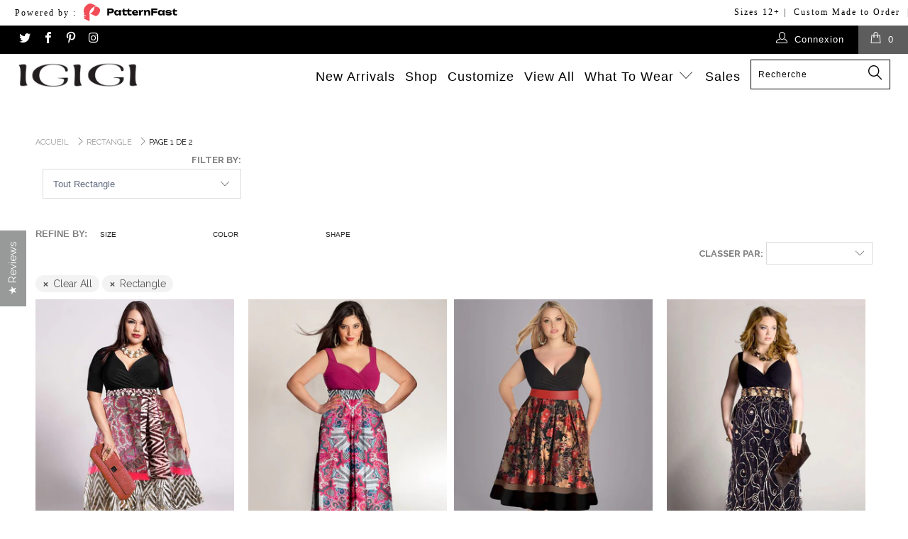

--- FILE ---
content_type: text/html; charset=utf-8
request_url: https://www.igigi.com/fr/collections/plus-size-rectangle
body_size: 62245
content:


 <!DOCTYPE html> <!--[if lt IE 7 ]> <html class="ie ie6" lang="en"> <![endif]--> <!--[if IE 7 ]> <html class="ie ie7" lang="en"> <![endif]--> <!--[if IE 8 ]> <html class="ie ie8" lang="en"> <![endif]--> <!--[if IE 9 ]> <html class="ie ie9" lang="en"> <![endif]--> <!--[if (gte IE 10)|!(IE)]> <!--> <html lang="en"> <!-- <![endif]--> <head> <!-- Block countries --> <script>
fetch('https://api.ipgeolocation.io/ipgeo?apiKey=a149c4723f504c128423c7a69f1b10b8')
  .then(response => response.json())
  .then(data => {
    const blockedCountries = [
    'NP', 'DZ', 'BG', 'LB', 'ID', 'TN', 'KE', 'PH', 'EG', 'TZ', 'VE', 'ET', 
 'BD', 'RW', 'MA', 'BF', 'SE', 'AF', 'PA', 'GH', 'YE', 'CO', 'BW', 'SA', 
 'BO', 'AG', 'NI', 'CV', 'MD', 'ZM', 'SG', 'ML', 'SL', 'IR', 'MO', 'MR', 
 'SO', 'HT', 'EC', 'CM', 'SS', 'GI', 'MN', 'TG', 'LK', 'HK', 'MY', 'MW', 
 'PE', 'PN', 'SZ', 'ER', 'TL', 'UG', 'VU', 'NA', 'LS', 'GN', 'NE', 'WS', 
 'GA', 'PK', 'CN'
    ]; // ISO codes of the countries you want to block
    if (blockedCountries.includes(data.country_code2)) {
      window.location.href = 'https://www.google.com'; // Redirect to Google
    }
  });</script> <!-- Google Tag Manager --> <script>(function(w,d,s,l,i){w[l]=w[l]||[];w[l].push({'gtm.start':
new Date().getTime(),event:'gtm.js'});var f=d.getElementsByTagName(s)[0],
j=d.createElement(s),dl=l!='dataLayer'?'&l='+l:'';j.async=true;j.src=
'https://www.googletagmanager.com/gtm.js?id='+i+dl;f.parentNode.insertBefore(j,f);
})(window,document,'script','dataLayer','GTM-KH9V4NS');</script> <!-- End Google Tag Manager --> <!-- Google tag (gtag.js) --> <script async src="https://www.googletagmanager.com/gtag/js?id=G-18Q4ZGDP51"></script> <script>
  window.dataLayer = window.dataLayer || [];
  function gtag(){dataLayer.push(arguments);}
  gtag('js', new Date());

  gtag('config', 'G-18Q4ZGDP51');</script> <meta name="google-site-verification" content="V7BH3CwdBIFHq5uPNtEStE8jUXHpk-t8Avu3GYqdZXE" /> <title>
    Trendy Plus Size Fashion - Rectangle - igigi.com Plus Size Clothing Collection</title> <meta name="description" content="Our clothing features amazing fit, beautiful fabrics and brilliant patterns. Shop our gorgeous plus sizes dresses in rectangle for the special moments in your life. Available in sizes 14-36. Free shipping and free returns!"> <meta charset="utf-8"> <meta http-equiv="cleartype" content="on"> <meta name="robots" content="index,follow"> <!-- cozy image gallery script --> <script src="https://cozygallery.addons.business/embed/cziframeagent.js?shop=igigi1.myshopify.com" defer></script> <!-- Custom Fonts --> <link href="//fonts.googleapis.com/css?family=.|Oswald:light,normal,bold|Raleway:light,normal,bold" rel="stylesheet" type="text/css" media="screen" /> <link href="//www.igigi.com/cdn/shop/t/72/assets/styles.scss.css?v=167356208424499879181738769780" rel="stylesheet" type="text/css" media="all" /> <meta name="author" content="IGIGI"> <meta property="og:url" content="https://www.igigi.com/fr/collections/plus-size-rectangle"> <meta property="og:site_name" content="IGIGI"> <meta property="og:type" content="product.group"> <meta property="og:title" content="Rectangle"> <meta property="og:image" content="http://www.igigi.com/cdn/shop/products/Adelle_Plus_Size_Dress_Black_1_600x.jpg?v=1675792100"> <meta property="og:image:secure_url" content="https://www.igigi.com/cdn/shop/products/Adelle_Plus_Size_Dress_Black_1_600x.jpg?v=1675792100"> <meta property="og:description" content="Our clothing features amazing fit, beautiful fabrics and brilliant patterns. Shop our gorgeous plus sizes dresses in rectangle for the special moments in your life. Available in sizes 14-36. Free shipping and free returns!"> <meta name="twitter:card" content="summary"> <!-- Mobile Specific Metas --> <meta name="HandheldFriendly" content="True"> <meta name="MobileOptimized" content="320"> <meta name="viewport" content="width=device-width,initial-scale=1"> <meta name="theme-color" content="#ffffff"> <link rel="shortcut icon" type="image/x-icon" href="//www.igigi.com/cdn/shop/t/72/assets/favicon.png?v=12890098495475166161678201801"> <link rel="canonical" href="https://www.igigi.com/fr/collections/plus-size-rectangle" /> <script>window.performance && window.performance.mark && window.performance.mark('shopify.content_for_header.start');</script> <meta name="facebook-domain-verification" content="6psc4yk2njxak9gne86kpy8pcgpnse"> <meta id="shopify-digital-wallet" name="shopify-digital-wallet" content="/15418917/digital_wallets/dialog"> <meta name="shopify-checkout-api-token" content="6433ba648ae670d045503dcdbfe60e61"> <link rel="alternate" type="application/atom+xml" title="Feed" href="/fr/collections/plus-size-rectangle.atom" /> <link rel="next" href="/fr/collections/plus-size-rectangle?page=2"> <link rel="alternate" hreflang="x-default" href="https://www.igigi.com/collections/plus-size-rectangle"> <link rel="alternate" hreflang="en" href="https://www.igigi.com/collections/plus-size-rectangle"> <link rel="alternate" hreflang="ar" href="https://www.igigi.com/ar/collections/plus-size-rectangle"> <link rel="alternate" hreflang="de" href="https://www.igigi.com/de/collections/plus-size-rectangle"> <link rel="alternate" hreflang="es" href="https://www.igigi.com/es/collections/plus-size-rectangle"> <link rel="alternate" hreflang="fr" href="https://www.igigi.com/fr/collections/plus-size-rectangle"> <link rel="alternate" hreflang="ru" href="https://www.igigi.com/ru/collections/plus-size-rectangle"> <link rel="alternate" type="application/json+oembed" href="https://www.igigi.com/fr/collections/plus-size-rectangle.oembed"> <script async="async" src="/checkouts/internal/preloads.js?locale=fr-US"></script> <link rel="preconnect" href="https://shop.app" crossorigin="anonymous"> <script async="async" src="https://shop.app/checkouts/internal/preloads.js?locale=fr-US&shop_id=15418917" crossorigin="anonymous"></script> <script id="apple-pay-shop-capabilities" type="application/json">{"shopId":15418917,"countryCode":"US","currencyCode":"USD","merchantCapabilities":["supports3DS"],"merchantId":"gid:\/\/shopify\/Shop\/15418917","merchantName":"IGIGI","requiredBillingContactFields":["postalAddress","email","phone"],"requiredShippingContactFields":["postalAddress","email","phone"],"shippingType":"shipping","supportedNetworks":["visa","masterCard","amex","discover","elo","jcb"],"total":{"type":"pending","label":"IGIGI","amount":"1.00"},"shopifyPaymentsEnabled":true,"supportsSubscriptions":true}</script> <script id="shopify-features" type="application/json">{"accessToken":"6433ba648ae670d045503dcdbfe60e61","betas":["rich-media-storefront-analytics"],"domain":"www.igigi.com","predictiveSearch":true,"shopId":15418917,"locale":"fr"}</script> <script>var Shopify = Shopify || {};
Shopify.shop = "igigi1.myshopify.com";
Shopify.locale = "fr";
Shopify.currency = {"active":"USD","rate":"1.0"};
Shopify.country = "US";
Shopify.theme = {"name":"Igigi-template-refactoring-0.4","id":136571650281,"schema_name":null,"schema_version":null,"theme_store_id":null,"role":"main"};
Shopify.theme.handle = "null";
Shopify.theme.style = {"id":null,"handle":null};
Shopify.cdnHost = "www.igigi.com/cdn";
Shopify.routes = Shopify.routes || {};
Shopify.routes.root = "/fr/";</script> <script type="module">!function(o){(o.Shopify=o.Shopify||{}).modules=!0}(window);</script> <script>!function(o){function n(){var o=[];function n(){o.push(Array.prototype.slice.apply(arguments))}return n.q=o,n}var t=o.Shopify=o.Shopify||{};t.loadFeatures=n(),t.autoloadFeatures=n()}(window);</script> <script>
  window.ShopifyPay = window.ShopifyPay || {};
  window.ShopifyPay.apiHost = "shop.app\/pay";
  window.ShopifyPay.redirectState = null;</script> <script id="shop-js-analytics" type="application/json">{"pageType":"collection"}</script> <script defer="defer" async type="module" src="//www.igigi.com/cdn/shopifycloud/shop-js/modules/v2/client.init-shop-cart-sync_BcDpqI9l.fr.esm.js"></script> <script defer="defer" async type="module" src="//www.igigi.com/cdn/shopifycloud/shop-js/modules/v2/chunk.common_a1Rf5Dlz.esm.js"></script> <script defer="defer" async type="module" src="//www.igigi.com/cdn/shopifycloud/shop-js/modules/v2/chunk.modal_Djra7sW9.esm.js"></script> <script type="module">
  await import("//www.igigi.com/cdn/shopifycloud/shop-js/modules/v2/client.init-shop-cart-sync_BcDpqI9l.fr.esm.js");
await import("//www.igigi.com/cdn/shopifycloud/shop-js/modules/v2/chunk.common_a1Rf5Dlz.esm.js");
await import("//www.igigi.com/cdn/shopifycloud/shop-js/modules/v2/chunk.modal_Djra7sW9.esm.js");

  window.Shopify.SignInWithShop?.initShopCartSync?.({"fedCMEnabled":true,"windoidEnabled":true});</script> <script>
  window.Shopify = window.Shopify || {};
  if (!window.Shopify.featureAssets) window.Shopify.featureAssets = {};
  window.Shopify.featureAssets['shop-js'] = {"shop-cart-sync":["modules/v2/client.shop-cart-sync_BLrx53Hf.fr.esm.js","modules/v2/chunk.common_a1Rf5Dlz.esm.js","modules/v2/chunk.modal_Djra7sW9.esm.js"],"init-fed-cm":["modules/v2/client.init-fed-cm_C8SUwJ8U.fr.esm.js","modules/v2/chunk.common_a1Rf5Dlz.esm.js","modules/v2/chunk.modal_Djra7sW9.esm.js"],"shop-cash-offers":["modules/v2/client.shop-cash-offers_BBp_MjBM.fr.esm.js","modules/v2/chunk.common_a1Rf5Dlz.esm.js","modules/v2/chunk.modal_Djra7sW9.esm.js"],"shop-login-button":["modules/v2/client.shop-login-button_Dw6kG_iO.fr.esm.js","modules/v2/chunk.common_a1Rf5Dlz.esm.js","modules/v2/chunk.modal_Djra7sW9.esm.js"],"pay-button":["modules/v2/client.pay-button_BJDaAh68.fr.esm.js","modules/v2/chunk.common_a1Rf5Dlz.esm.js","modules/v2/chunk.modal_Djra7sW9.esm.js"],"shop-button":["modules/v2/client.shop-button_DBWL94V3.fr.esm.js","modules/v2/chunk.common_a1Rf5Dlz.esm.js","modules/v2/chunk.modal_Djra7sW9.esm.js"],"avatar":["modules/v2/client.avatar_BTnouDA3.fr.esm.js"],"init-windoid":["modules/v2/client.init-windoid_77FSIiws.fr.esm.js","modules/v2/chunk.common_a1Rf5Dlz.esm.js","modules/v2/chunk.modal_Djra7sW9.esm.js"],"init-shop-for-new-customer-accounts":["modules/v2/client.init-shop-for-new-customer-accounts_QoC3RJm9.fr.esm.js","modules/v2/client.shop-login-button_Dw6kG_iO.fr.esm.js","modules/v2/chunk.common_a1Rf5Dlz.esm.js","modules/v2/chunk.modal_Djra7sW9.esm.js"],"init-shop-email-lookup-coordinator":["modules/v2/client.init-shop-email-lookup-coordinator_D4ioGzPw.fr.esm.js","modules/v2/chunk.common_a1Rf5Dlz.esm.js","modules/v2/chunk.modal_Djra7sW9.esm.js"],"init-shop-cart-sync":["modules/v2/client.init-shop-cart-sync_BcDpqI9l.fr.esm.js","modules/v2/chunk.common_a1Rf5Dlz.esm.js","modules/v2/chunk.modal_Djra7sW9.esm.js"],"shop-toast-manager":["modules/v2/client.shop-toast-manager_B-eIbpHW.fr.esm.js","modules/v2/chunk.common_a1Rf5Dlz.esm.js","modules/v2/chunk.modal_Djra7sW9.esm.js"],"init-customer-accounts":["modules/v2/client.init-customer-accounts_BcBSUbIK.fr.esm.js","modules/v2/client.shop-login-button_Dw6kG_iO.fr.esm.js","modules/v2/chunk.common_a1Rf5Dlz.esm.js","modules/v2/chunk.modal_Djra7sW9.esm.js"],"init-customer-accounts-sign-up":["modules/v2/client.init-customer-accounts-sign-up_DvG__VHD.fr.esm.js","modules/v2/client.shop-login-button_Dw6kG_iO.fr.esm.js","modules/v2/chunk.common_a1Rf5Dlz.esm.js","modules/v2/chunk.modal_Djra7sW9.esm.js"],"shop-follow-button":["modules/v2/client.shop-follow-button_Dnx6fDH9.fr.esm.js","modules/v2/chunk.common_a1Rf5Dlz.esm.js","modules/v2/chunk.modal_Djra7sW9.esm.js"],"checkout-modal":["modules/v2/client.checkout-modal_BDH3MUqJ.fr.esm.js","modules/v2/chunk.common_a1Rf5Dlz.esm.js","modules/v2/chunk.modal_Djra7sW9.esm.js"],"shop-login":["modules/v2/client.shop-login_CV9Paj8R.fr.esm.js","modules/v2/chunk.common_a1Rf5Dlz.esm.js","modules/v2/chunk.modal_Djra7sW9.esm.js"],"lead-capture":["modules/v2/client.lead-capture_DGQOTB4e.fr.esm.js","modules/v2/chunk.common_a1Rf5Dlz.esm.js","modules/v2/chunk.modal_Djra7sW9.esm.js"],"payment-terms":["modules/v2/client.payment-terms_BQYK7nq4.fr.esm.js","modules/v2/chunk.common_a1Rf5Dlz.esm.js","modules/v2/chunk.modal_Djra7sW9.esm.js"]};</script> <script>(function() {
  var isLoaded = false;
  function asyncLoad() {
    if (isLoaded) return;
    isLoaded = true;
    var urls = ["https:\/\/files-shpf.mageworx.com\/productoptions\/source.js?mw_productoptions_t=1769095928\u0026shop=igigi1.myshopify.com","\/\/cdn.shopify.com\/proxy\/a7d0aaa315d33bfe0463d508abe774c2e38c272c240d43f682e9afe1e4176490\/api.goaffpro.com\/loader.js?shop=igigi1.myshopify.com\u0026sp-cache-control=cHVibGljLCBtYXgtYWdlPTkwMA","https:\/\/cks3.amplifiedcdn.com\/ckjs.production.min.js?unique_id=igigi1.myshopify.com\u0026shop=igigi1.myshopify.com","https:\/\/gdprcdn.b-cdn.net\/js\/gdpr_cookie_consent.min.js?shop=igigi1.myshopify.com","https:\/\/cdn.shopify.com\/s\/files\/1\/1541\/8917\/t\/53\/assets\/pop_15418917.js?v=1668696549\u0026shop=igigi1.myshopify.com","https:\/\/sliderapp.hulkapps.com\/assets\/js\/slider.js?shop=igigi1.myshopify.com","https:\/\/cdn.weglot.com\/weglot_script_tag.js?shop=igigi1.myshopify.com","https:\/\/ccjs.amplifiedcdn.com\/ccjs.umd.js?unique_id=igigi1.myshopify.com\u0026shop=igigi1.myshopify.com","\/\/backinstock.useamp.com\/widget\/6396_1767153439.js?category=bis\u0026v=6\u0026shop=igigi1.myshopify.com","https:\/\/searchanise-ef84.kxcdn.com\/widgets\/shopify\/init.js?a=3N3v4G0i5O\u0026shop=igigi1.myshopify.com"];
    for (var i = 0; i <urls.length; i++) {
      var s = document.createElement('script');
      s.type = 'text/javascript';
      s.async = true;
      s.src = urls[i];
      var x = document.getElementsByTagName('script')[0];
      x.parentNode.insertBefore(s, x);
    }
  };
  if(window.attachEvent) {
    window.attachEvent('onload', asyncLoad);
  } else {
    window.addEventListener('load', asyncLoad, false);
  }
})();</script> <script id="__st">var __st={"a":15418917,"offset":-28800,"reqid":"6aa8f501-e1a6-48ef-a9bd-82a2fea51a7e-1769312252","pageurl":"www.igigi.com\/fr\/collections\/plus-size-rectangle","u":"80d8e0806c17","p":"collection","rtyp":"collection","rid":387160264};</script> <script>window.ShopifyPaypalV4VisibilityTracking = true;</script> <script id="captcha-bootstrap">!function(){'use strict';const t='contact',e='account',n='new_comment',o=[[t,t],['blogs',n],['comments',n],[t,'customer']],c=[[e,'customer_login'],[e,'guest_login'],[e,'recover_customer_password'],[e,'create_customer']],r=t=>t.map((([t,e])=>`form[action*='/${t}']:not([data-nocaptcha='true']) input[name='form_type'][value='${e}']`)).join(','),a=t=>()=>t?[...document.querySelectorAll(t)].map((t=>t.form)):[];function s(){const t=[...o],e=r(t);return a(e)}const i='password',u='form_key',d=['recaptcha-v3-token','g-recaptcha-response','h-captcha-response',i],f=()=>{try{return window.sessionStorage}catch{return}},m='__shopify_v',_=t=>t.elements[u];function p(t,e,n=!1){try{const o=window.sessionStorage,c=JSON.parse(o.getItem(e)),{data:r}=function(t){const{data:e,action:n}=t;return t[m]||n?{data:e,action:n}:{data:t,action:n}}(c);for(const[e,n]of Object.entries(r))t.elements[e]&&(t.elements[e].value=n);n&&o.removeItem(e)}catch(o){console.error('form repopulation failed',{error:o})}}const l='form_type',E='cptcha';function T(t){t.dataset[E]=!0}const w=window,h=w.document,L='Shopify',v='ce_forms',y='captcha';let A=!1;((t,e)=>{const n=(g='f06e6c50-85a8-45c8-87d0-21a2b65856fe',I='https://cdn.shopify.com/shopifycloud/storefront-forms-hcaptcha/ce_storefront_forms_captcha_hcaptcha.v1.5.2.iife.js',D={infoText:'Protégé par hCaptcha',privacyText:'Confidentialité',termsText:'Conditions'},(t,e,n)=>{const o=w[L][v],c=o.bindForm;if(c)return c(t,g,e,D).then(n);var r;o.q.push([[t,g,e,D],n]),r=I,A||(h.body.append(Object.assign(h.createElement('script'),{id:'captcha-provider',async:!0,src:r})),A=!0)});var g,I,D;w[L]=w[L]||{},w[L][v]=w[L][v]||{},w[L][v].q=[],w[L][y]=w[L][y]||{},w[L][y].protect=function(t,e){n(t,void 0,e),T(t)},Object.freeze(w[L][y]),function(t,e,n,w,h,L){const[v,y,A,g]=function(t,e,n){const i=e?o:[],u=t?c:[],d=[...i,...u],f=r(d),m=r(i),_=r(d.filter((([t,e])=>n.includes(e))));return[a(f),a(m),a(_),s()]}(w,h,L),I=t=>{const e=t.target;return e instanceof HTMLFormElement?e:e&&e.form},D=t=>v().includes(t);t.addEventListener('submit',(t=>{const e=I(t);if(!e)return;const n=D(e)&&!e.dataset.hcaptchaBound&&!e.dataset.recaptchaBound,o=_(e),c=g().includes(e)&&(!o||!o.value);(n||c)&&t.preventDefault(),c&&!n&&(function(t){try{if(!f())return;!function(t){const e=f();if(!e)return;const n=_(t);if(!n)return;const o=n.value;o&&e.removeItem(o)}(t);const e=Array.from(Array(32),(()=>Math.random().toString(36)[2])).join('');!function(t,e){_(t)||t.append(Object.assign(document.createElement('input'),{type:'hidden',name:u})),t.elements[u].value=e}(t,e),function(t,e){const n=f();if(!n)return;const o=[...t.querySelectorAll(`input[type='${i}']`)].map((({name:t})=>t)),c=[...d,...o],r={};for(const[a,s]of new FormData(t).entries())c.includes(a)||(r[a]=s);n.setItem(e,JSON.stringify({[m]:1,action:t.action,data:r}))}(t,e)}catch(e){console.error('failed to persist form',e)}}(e),e.submit())}));const S=(t,e)=>{t&&!t.dataset[E]&&(n(t,e.some((e=>e===t))),T(t))};for(const o of['focusin','change'])t.addEventListener(o,(t=>{const e=I(t);D(e)&&S(e,y())}));const B=e.get('form_key'),M=e.get(l),P=B&&M;t.addEventListener('DOMContentLoaded',(()=>{const t=y();if(P)for(const e of t)e.elements[l].value===M&&p(e,B);[...new Set([...A(),...v().filter((t=>'true'===t.dataset.shopifyCaptcha))])].forEach((e=>S(e,t)))}))}(h,new URLSearchParams(w.location.search),n,t,e,['guest_login'])})(!0,!0)}();</script> <script integrity="sha256-4kQ18oKyAcykRKYeNunJcIwy7WH5gtpwJnB7kiuLZ1E=" data-source-attribution="shopify.loadfeatures" defer="defer" src="//www.igigi.com/cdn/shopifycloud/storefront/assets/storefront/load_feature-a0a9edcb.js" crossorigin="anonymous"></script> <script crossorigin="anonymous" defer="defer" src="//www.igigi.com/cdn/shopifycloud/storefront/assets/shopify_pay/storefront-65b4c6d7.js?v=20250812"></script> <script data-source-attribution="shopify.dynamic_checkout.dynamic.init">var Shopify=Shopify||{};Shopify.PaymentButton=Shopify.PaymentButton||{isStorefrontPortableWallets:!0,init:function(){window.Shopify.PaymentButton.init=function(){};var t=document.createElement("script");t.src="https://www.igigi.com/cdn/shopifycloud/portable-wallets/latest/portable-wallets.fr.js",t.type="module",document.head.appendChild(t)}};</script> <script data-source-attribution="shopify.dynamic_checkout.buyer_consent">
  function portableWalletsHideBuyerConsent(e){var t=document.getElementById("shopify-buyer-consent"),n=document.getElementById("shopify-subscription-policy-button");t&&n&&(t.classList.add("hidden"),t.setAttribute("aria-hidden","true"),n.removeEventListener("click",e))}function portableWalletsShowBuyerConsent(e){var t=document.getElementById("shopify-buyer-consent"),n=document.getElementById("shopify-subscription-policy-button");t&&n&&(t.classList.remove("hidden"),t.removeAttribute("aria-hidden"),n.addEventListener("click",e))}window.Shopify?.PaymentButton&&(window.Shopify.PaymentButton.hideBuyerConsent=portableWalletsHideBuyerConsent,window.Shopify.PaymentButton.showBuyerConsent=portableWalletsShowBuyerConsent);</script> <script data-source-attribution="shopify.dynamic_checkout.cart.bootstrap">document.addEventListener("DOMContentLoaded",(function(){function t(){return document.querySelector("shopify-accelerated-checkout-cart, shopify-accelerated-checkout")}if(t())Shopify.PaymentButton.init();else{new MutationObserver((function(e,n){t()&&(Shopify.PaymentButton.init(),n.disconnect())})).observe(document.body,{childList:!0,subtree:!0})}}));</script> <link id="shopify-accelerated-checkout-styles" rel="stylesheet" media="screen" href="https://www.igigi.com/cdn/shopifycloud/portable-wallets/latest/accelerated-checkout-backwards-compat.css" crossorigin="anonymous">
<style id="shopify-accelerated-checkout-cart">
        #shopify-buyer-consent {
  margin-top: 1em;
  display: inline-block;
  width: 100%;
}

#shopify-buyer-consent.hidden {
  display: none;
}

#shopify-subscription-policy-button {
  background: none;
  border: none;
  padding: 0;
  text-decoration: underline;
  font-size: inherit;
  cursor: pointer;
}

#shopify-subscription-policy-button::before {
  box-shadow: none;
}

      </style>

 <script>window.performance && window.performance.mark && window.performance.mark('shopify.content_for_header.end');</script> <link href="//www.igigi.com/cdn/shop/t/72/assets/fancy-box.scss.css?v=30629482516979027621701190983" rel="stylesheet" type="text/css" media="all" /> <link href="//www.igigi.com/cdn/shop/t/72/assets/owl.carousel.css?v=114853269849260380511678201804" rel="stylesheet" type="text/css" media="all" /> <link href="//www.igigi.com/cdn/shop/t/72/assets/owl.theme.css?v=20859361538637849531678201804" rel="stylesheet" type="text/css" media="all" /> <script src="//www.igigi.com/cdn/shop/t/72/assets/owl.carousel.js?v=47797221079339428281678201804" type="text/javascript"></script> <script>
    $(document).ready(function() {
      
      $("#owl-demo").owlCarousel({
        items : 4,
        lazyLoad : true,
        navigation : true,
        pagination : false,
        autoPlay: true
      }); 
    

    });</script> <!-- END OF OWL CAROUSEL SCRIPTS --> <!-- ssw add-to-cart btn (instagram modal) customization --> <script>
    function sswAfterAddToCartLink(el) {
      el.removeAttr('data-toggle');
      el.removeAttr('data-target')
      el.unbind();
      var parent = el.parent();
      var clone = parent.clone();
      var element = clone.find('.ssw-instagram-detail-product-link');
      element.find('span').remove();
      var text = element.html();
      el.html('Shop ' + text);
      el.click(function(e) {
        console.log('ssw test 2');
        e.preventDefault();
        e.stopPropagation();
        location.href = parent.attr('href');
        return false;
      });
    }
    function sswAfterAddToCartLink2(el) {
      el.unbind();
      el.click(function(e) {
        e.preventDefault();
        e.stopPropagation();
        location.href = '/products/' + el.data('handle');
        return false;
      });
    }</script> <!-- ssw add-to-cart btn (instagram modal) customization --> <script type='text/javascript'>var jiltStorefrontParams = {"capture_email_on_add_to_cart":0,"platform":"shopify","popover_dismiss_message":"Your email and cart are saved so we can send you email reminders about this order.","shop_uuid":"57ec5cc9-f399-4a93-b744-8ac8a24e89f7"};</script> <link href="//www.igigi.com/cdn/shop/t/72/assets/scm-product-label.css?v=130401282766576945191678201804" rel="stylesheet" type="text/css" media="all" /> <script>
if ((typeof SECOMAPP) == 'undefined') {
    var SECOMAPP = {};
}
if ((typeof SECOMAPP.pl) == 'undefined') {
    SECOMAPP.pl = {};
}




SECOMAPP.page = 'collection';</script> <script src="//www.igigi.com/cdn/shop/t/72/assets/scm-product-label.js?v=113725415064648893911678201837" type="text/javascript"></script> <link href="//www.igigi.com/cdn/shop/t/72/assets/zenithify.smartlabels.css?v=167355756126243543961678201805" rel="stylesheet" type="text/css" media="all" /> <script> var zenslCheckAjax = true; var zenslLoaded = false;</script> <script src="//www.igigi.com/cdn/shop/t/72/assets/zenithify.smartlabels.js?v=181651008277787633111678201805" type="text/javascript"></script> <link href="//www.igigi.com/cdn/shop/t/72/assets/xo-gallery.css?v=60692533598192099981678201805" rel="stylesheet" type="text/css" media="all" /> <script>var loox_global_hash = '1576607152452';</script> <style>.loox-reviews-default { max-width: 1200px; margin: 0 auto; }</style> <!-- "snippets/gem-app-header-scripts.liquid" was not rendered, the associated app was uninstalled --> <link rel="stylesheet" href="https://d1azc1qln24ryf.cloudfront.net/40686/revsglobal-pr-mod/style-cf.css?-c0avz5"> <style>
    /* GDPR alert style */
    .gdpr-alert {
      width: 100%;
      display: block;
      box-sizing: border-box;
      position: fixed;
      left: 0;
      bottom: 0;
      background: #000;
      color: #fff;
      padding: 10px;
      font-size: 12px;
      will-change: transform;
      transform: translateY(0);
      transition: transform 100ms ease-in-out;
    }
    .gdpr-alert.hidden {
      transform: translateY(100%);
    }
    .gdpr-alert p {
      display: block;
      margin: 0;
      padding: 10px 0;
    }
    .gdpr-alert a, .gdpr-alert a:visited { color: #fff; text-decoration: underline;}
    .gdpr-alert a:hover { text-decoration: none; }
    .gdpr-alert button {
      margin-top: 5px;
      display: block;
      box-sizing: border-box;
      background: #fff;
      color: #000;
      border: none;
      padding: 5px;
      float: right;
      cursor: pointer;
      height: auto;
      min-height: auto;
    }</style> <!-- BeginConsistentCartAddon --> <script>    Shopify.customer_logged_in = false ;  Shopify.customer_email = "" ;  Shopify.log_uuids = true;</script> <!-- EndConsistentCartAddon --> <script type="text/javascript">
!function(){"use strict";!function(e,t){var n=e.amplitude||{_q:[],_iq:{}};if(n.invoked)e.console&&console.error&&console.error("Amplitude snippet has been loaded.");else{var r=function(e,t){e.prototype[t]=function(){return this._q.push({name:t,args:Array.prototype.slice.call(arguments,0)}),this}},s=function(e,t,n){return function(r){e._q.push({name:t,args:Array.prototype.slice.call(n,0),resolve:r})}},o=function(e,t,n){e[t]=function(){if(n)return{promise:new Promise(s(e,t,Array.prototype.slice.call(arguments)))}}},i=function(e){for(var t=0;t <m.length;t++)o(e,m[t],!1);for(var n=0;n <g.length;n++)o(e,g[n],!0)};n.invoked=!0;var u=t.createElement("script");u.type="text/javascript",u.integrity="sha384-x0ik2D45ZDEEEpYpEuDpmj05fY91P7EOZkgdKmq4dKL/ZAVcufJ+nULFtGn0HIZE",u.crossOrigin="anonymous",u.async=!0,u.src="https://cdn.amplitude.com/libs/analytics-browser-2.0.0-min.js.gz",u.onload=function(){e.amplitude.runQueuedFunctions||console.log("[Amplitude] Error: could not load SDK")};var a=t.getElementsByTagName("script")[0];a.parentNode.insertBefore(u,a);for(var c=function(){return this._q=[],this},p=["add","append","clearAll","prepend","set","setOnce","unset","preInsert","postInsert","remove","getUserProperties"],l=0;l <p.length;l++)r(c,p[l]);n.Identify=c;for(var d=function(){return this._q=[],this},f=["getEventProperties","setProductId","setQuantity","setPrice","setRevenue","setRevenueType","setEventProperties"],v=0;v <f.length;v++)r(d,f[v]);n.Revenue=d;var m=["getDeviceId","setDeviceId","getSessionId","setSessionId","getUserId","setUserId","setOptOut","setTransport","reset","extendSession"],g=["init","add","remove","track","logEvent","identify","groupIdentify","setGroup","revenue","flush"];i(n),n.createInstance=function(e){return n._iq[e]={_q:[]},i(n._iq[e]),n._iq[e]},e.amplitude=n}}(window,document)}();

amplitude.init('2c189f7e9574c40df5a4af69becb5e3c');</script> <script>
(function (a, d, o, r, i, c, u, p, w, m) {
m = d.getElementsByTagName(o)[0], a[c] = a[c]
|| {}, a[c].trigger = a[c].trigger || function () {
(a[c].trigger.arg = a[c].trigger.arg || []).push(arguments)},
a[c].on = a[c].on || function () {(a[c].on.arg = a[c].on.arg || []).push(arguments)},
a[c].off = a[c].off || function () {(a[c].off.arg = a[c].off.arg || []).push(arguments)
}, w = d.createElement(o), w.id = i, w.src = r, w.async = 1, w.setAttribute(p, u),
m.parentNode.insertBefore(w, m), w = null}
)(window, document, "script", "https://82058806.adoric-om.com/adoric.js", "Adoric_Script", "adoric","ca113b4d8009fe0a2db60de73c0bf7ba", "data-key");</script><!-- BEGIN app block: shopify://apps/judge-me-reviews/blocks/judgeme_core/61ccd3b1-a9f2-4160-9fe9-4fec8413e5d8 --><!-- Start of Judge.me Core -->






<link rel="dns-prefetch" href="https://cdnwidget.judge.me">
<link rel="dns-prefetch" href="https://cdn.judge.me">
<link rel="dns-prefetch" href="https://cdn1.judge.me">
<link rel="dns-prefetch" href="https://api.judge.me">

<script data-cfasync='false' class='jdgm-settings-script'>window.jdgmSettings={"pagination":5,"disable_web_reviews":false,"badge_no_review_text":"No reviews","badge_n_reviews_text":"{{ n }} review/reviews","hide_badge_preview_if_no_reviews":true,"badge_hide_text":false,"enforce_center_preview_badge":false,"widget_title":"Customer Reviews","widget_open_form_text":"Write a review","widget_close_form_text":"Cancel review","widget_refresh_page_text":"Refresh page","widget_summary_text":"Based on {{ number_of_reviews }} review/reviews","widget_no_review_text":"Be the first to write a review","widget_name_field_text":"Display name","widget_verified_name_field_text":"Verified Name (public)","widget_name_placeholder_text":"Display name","widget_required_field_error_text":"This field is required.","widget_email_field_text":"Email address","widget_verified_email_field_text":"Verified Email (private, can not be edited)","widget_email_placeholder_text":"Your email address","widget_email_field_error_text":"Please enter a valid email address.","widget_rating_field_text":"Rating","widget_review_title_field_text":"Review Title","widget_review_title_placeholder_text":"Give your review a title","widget_review_body_field_text":"Review content","widget_review_body_placeholder_text":"Start writing here...","widget_pictures_field_text":"Picture/Video (optional)","widget_submit_review_text":"Submit Review","widget_submit_verified_review_text":"Submit Verified Review","widget_submit_success_msg_with_auto_publish":"Thank you! Please refresh the page in a few moments to see your review. You can remove or edit your review by logging into \u003ca href='https://judge.me/login' target='_blank' rel='nofollow noopener'\u003eJudge.me\u003c/a\u003e","widget_submit_success_msg_no_auto_publish":"Thank you! Your review will be published as soon as it is approved by the shop admin. You can remove or edit your review by logging into \u003ca href='https://judge.me/login' target='_blank' rel='nofollow noopener'\u003eJudge.me\u003c/a\u003e","widget_show_default_reviews_out_of_total_text":"Showing {{ n_reviews_shown }} out of {{ n_reviews }} reviews.","widget_show_all_link_text":"Show all","widget_show_less_link_text":"Show less","widget_author_said_text":"{{ reviewer_name }} said:","widget_days_text":"{{ n }} days ago","widget_weeks_text":"{{ n }} week/weeks ago","widget_months_text":"{{ n }} month/months ago","widget_years_text":"{{ n }} year/years ago","widget_yesterday_text":"Yesterday","widget_today_text":"Today","widget_replied_text":"\u003e\u003e {{ shop_name }} replied:","widget_read_more_text":"Read more","widget_reviewer_name_as_initial":"","widget_rating_filter_color":"#fbcd0a","widget_rating_filter_see_all_text":"See all reviews","widget_sorting_most_recent_text":"Most Recent","widget_sorting_highest_rating_text":"Highest Rating","widget_sorting_lowest_rating_text":"Lowest Rating","widget_sorting_with_pictures_text":"Only Pictures","widget_sorting_most_helpful_text":"Most Helpful","widget_open_question_form_text":"Ask a question","widget_reviews_subtab_text":"Reviews","widget_questions_subtab_text":"Questions","widget_question_label_text":"Question","widget_answer_label_text":"Answer","widget_question_placeholder_text":"Write your question here","widget_submit_question_text":"Submit Question","widget_question_submit_success_text":"Thank you for your question! We will notify you once it gets answered.","verified_badge_text":"Verified","verified_badge_bg_color":"","verified_badge_text_color":"","verified_badge_placement":"left-of-reviewer-name","widget_review_max_height":"","widget_hide_border":false,"widget_social_share":false,"widget_thumb":false,"widget_review_location_show":false,"widget_location_format":"","all_reviews_include_out_of_store_products":true,"all_reviews_out_of_store_text":"(out of store)","all_reviews_pagination":100,"all_reviews_product_name_prefix_text":"about","enable_review_pictures":true,"enable_question_anwser":false,"widget_theme":"default","review_date_format":"mm/dd/yyyy","default_sort_method":"most-recent","widget_product_reviews_subtab_text":"Product Reviews","widget_shop_reviews_subtab_text":"Shop Reviews","widget_other_products_reviews_text":"Reviews for other products","widget_store_reviews_subtab_text":"Store reviews","widget_no_store_reviews_text":"This store hasn't received any reviews yet","widget_web_restriction_product_reviews_text":"This product hasn't received any reviews yet","widget_no_items_text":"No items found","widget_show_more_text":"Show more","widget_write_a_store_review_text":"Write a Store Review","widget_other_languages_heading":"Reviews in Other Languages","widget_translate_review_text":"Translate review to {{ language }}","widget_translating_review_text":"Translating...","widget_show_original_translation_text":"Show original ({{ language }})","widget_translate_review_failed_text":"Review couldn't be translated.","widget_translate_review_retry_text":"Retry","widget_translate_review_try_again_later_text":"Try again later","show_product_url_for_grouped_product":false,"widget_sorting_pictures_first_text":"Pictures First","show_pictures_on_all_rev_page_mobile":false,"show_pictures_on_all_rev_page_desktop":false,"floating_tab_hide_mobile_install_preference":true,"floating_tab_button_name":"★ Reviews","floating_tab_title":"Let customers speak for us","floating_tab_button_color":"","floating_tab_button_background_color":"","floating_tab_url":"","floating_tab_url_enabled":false,"floating_tab_tab_style":"text","all_reviews_text_badge_text":"Customers rate us {{ shop.metafields.judgeme.all_reviews_rating | round: 1 }}/5 based on {{ shop.metafields.judgeme.all_reviews_count }} reviews.","all_reviews_text_badge_text_branded_style":"{{ shop.metafields.judgeme.all_reviews_rating | round: 1 }} out of 5 stars based on {{ shop.metafields.judgeme.all_reviews_count }} reviews","is_all_reviews_text_badge_a_link":false,"show_stars_for_all_reviews_text_badge":false,"all_reviews_text_badge_url":"","all_reviews_text_style":"branded","all_reviews_text_color_style":"judgeme_brand_color","all_reviews_text_color":"#108474","all_reviews_text_show_jm_brand":true,"featured_carousel_show_header":true,"featured_carousel_title":"Let customers speak for us","testimonials_carousel_title":"Customers are saying","videos_carousel_title":"Real customer stories","cards_carousel_title":"Customers are saying","featured_carousel_count_text":"from {{ n }} reviews","featured_carousel_add_link_to_all_reviews_page":false,"featured_carousel_url":"","featured_carousel_show_images":true,"featured_carousel_autoslide_interval":5,"featured_carousel_arrows_on_the_sides":true,"featured_carousel_height":250,"featured_carousel_width":80,"featured_carousel_image_size":0,"featured_carousel_image_height":250,"featured_carousel_arrow_color":"#eeeeee","verified_count_badge_style":"branded","verified_count_badge_orientation":"horizontal","verified_count_badge_color_style":"judgeme_brand_color","verified_count_badge_color":"#108474","is_verified_count_badge_a_link":false,"verified_count_badge_url":"","verified_count_badge_show_jm_brand":true,"widget_rating_preset_default":5,"widget_first_sub_tab":"product-reviews","widget_show_histogram":true,"widget_histogram_use_custom_color":false,"widget_pagination_use_custom_color":false,"widget_star_use_custom_color":false,"widget_verified_badge_use_custom_color":false,"widget_write_review_use_custom_color":false,"picture_reminder_submit_button":"Upload Pictures","enable_review_videos":false,"mute_video_by_default":false,"widget_sorting_videos_first_text":"Videos First","widget_review_pending_text":"Pending","featured_carousel_items_for_large_screen":3,"social_share_options_order":"Facebook,Twitter","remove_microdata_snippet":false,"disable_json_ld":false,"enable_json_ld_products":false,"preview_badge_show_question_text":false,"preview_badge_no_question_text":"No questions","preview_badge_n_question_text":"{{ number_of_questions }} question/questions","qa_badge_show_icon":false,"qa_badge_position":"same-row","remove_judgeme_branding":false,"widget_add_search_bar":false,"widget_search_bar_placeholder":"Search","widget_sorting_verified_only_text":"Verified only","featured_carousel_theme":"default","featured_carousel_show_rating":true,"featured_carousel_show_title":true,"featured_carousel_show_body":true,"featured_carousel_show_date":false,"featured_carousel_show_reviewer":true,"featured_carousel_show_product":false,"featured_carousel_header_background_color":"#108474","featured_carousel_header_text_color":"#ffffff","featured_carousel_name_product_separator":"reviewed","featured_carousel_full_star_background":"#108474","featured_carousel_empty_star_background":"#dadada","featured_carousel_vertical_theme_background":"#f9fafb","featured_carousel_verified_badge_enable":true,"featured_carousel_verified_badge_color":"#000000","featured_carousel_border_style":"round","featured_carousel_review_line_length_limit":3,"featured_carousel_more_reviews_button_text":"Read more reviews","featured_carousel_view_product_button_text":"View product","all_reviews_page_load_reviews_on":"scroll","all_reviews_page_load_more_text":"Load More Reviews","disable_fb_tab_reviews":false,"enable_ajax_cdn_cache":false,"widget_advanced_speed_features":5,"widget_public_name_text":"displayed publicly like","default_reviewer_name":"John Smith","default_reviewer_name_has_non_latin":true,"widget_reviewer_anonymous":"Anonymous","medals_widget_title":"Judge.me Review Medals","medals_widget_background_color":"#f9fafb","medals_widget_position":"footer_all_pages","medals_widget_border_color":"#f9fafb","medals_widget_verified_text_position":"left","medals_widget_use_monochromatic_version":false,"medals_widget_elements_color":"#108474","show_reviewer_avatar":true,"widget_invalid_yt_video_url_error_text":"Not a YouTube video URL","widget_max_length_field_error_text":"Please enter no more than {0} characters.","widget_show_country_flag":false,"widget_show_collected_via_shop_app":true,"widget_verified_by_shop_badge_style":"light","widget_verified_by_shop_text":"Verified by Shop","widget_show_photo_gallery":false,"widget_load_with_code_splitting":true,"widget_ugc_install_preference":false,"widget_ugc_title":"Made by us, Shared by you","widget_ugc_subtitle":"Tag us to see your picture featured in our page","widget_ugc_arrows_color":"#ffffff","widget_ugc_primary_button_text":"Buy Now","widget_ugc_primary_button_background_color":"#108474","widget_ugc_primary_button_text_color":"#ffffff","widget_ugc_primary_button_border_width":"0","widget_ugc_primary_button_border_style":"none","widget_ugc_primary_button_border_color":"#108474","widget_ugc_primary_button_border_radius":"25","widget_ugc_secondary_button_text":"Load More","widget_ugc_secondary_button_background_color":"#ffffff","widget_ugc_secondary_button_text_color":"#108474","widget_ugc_secondary_button_border_width":"2","widget_ugc_secondary_button_border_style":"solid","widget_ugc_secondary_button_border_color":"#108474","widget_ugc_secondary_button_border_radius":"25","widget_ugc_reviews_button_text":"View Reviews","widget_ugc_reviews_button_background_color":"#ffffff","widget_ugc_reviews_button_text_color":"#108474","widget_ugc_reviews_button_border_width":"2","widget_ugc_reviews_button_border_style":"solid","widget_ugc_reviews_button_border_color":"#108474","widget_ugc_reviews_button_border_radius":"25","widget_ugc_reviews_button_link_to":"judgeme-reviews-page","widget_ugc_show_post_date":true,"widget_ugc_max_width":"800","widget_rating_metafield_value_type":true,"widget_primary_color":"#000000","widget_enable_secondary_color":false,"widget_secondary_color":"#edf5f5","widget_summary_average_rating_text":"{{ average_rating }} out of 5","widget_media_grid_title":"Customer photos \u0026 videos","widget_media_grid_see_more_text":"See more","widget_round_style":false,"widget_show_product_medals":true,"widget_verified_by_judgeme_text":"Verified by Judge.me","widget_show_store_medals":true,"widget_verified_by_judgeme_text_in_store_medals":"Verified by Judge.me","widget_media_field_exceed_quantity_message":"Sorry, we can only accept {{ max_media }} for one review.","widget_media_field_exceed_limit_message":"{{ file_name }} is too large, please select a {{ media_type }} less than {{ size_limit }}MB.","widget_review_submitted_text":"Review Submitted!","widget_question_submitted_text":"Question Submitted!","widget_close_form_text_question":"Cancel","widget_write_your_answer_here_text":"Write your answer here","widget_enabled_branded_link":true,"widget_show_collected_by_judgeme":true,"widget_reviewer_name_color":"","widget_write_review_text_color":"","widget_write_review_bg_color":"","widget_collected_by_judgeme_text":"collected by Judge.me","widget_pagination_type":"standard","widget_load_more_text":"Load More","widget_load_more_color":"#108474","widget_full_review_text":"Full Review","widget_read_more_reviews_text":"Read More Reviews","widget_read_questions_text":"Read Questions","widget_questions_and_answers_text":"Questions \u0026 Answers","widget_verified_by_text":"Verified by","widget_verified_text":"Verified","widget_number_of_reviews_text":"{{ number_of_reviews }} reviews","widget_back_button_text":"Back","widget_next_button_text":"Next","widget_custom_forms_filter_button":"Filters","custom_forms_style":"horizontal","widget_show_review_information":false,"how_reviews_are_collected":"How reviews are collected?","widget_show_review_keywords":false,"widget_gdpr_statement":"How we use your data: We'll only contact you about the review you left, and only if necessary. By submitting your review, you agree to Judge.me's \u003ca href='https://judge.me/terms' target='_blank' rel='nofollow noopener'\u003eterms\u003c/a\u003e, \u003ca href='https://judge.me/privacy' target='_blank' rel='nofollow noopener'\u003eprivacy\u003c/a\u003e and \u003ca href='https://judge.me/content-policy' target='_blank' rel='nofollow noopener'\u003econtent\u003c/a\u003e policies.","widget_multilingual_sorting_enabled":false,"widget_translate_review_content_enabled":false,"widget_translate_review_content_method":"manual","popup_widget_review_selection":"automatically_with_pictures","popup_widget_round_border_style":true,"popup_widget_show_title":true,"popup_widget_show_body":true,"popup_widget_show_reviewer":false,"popup_widget_show_product":true,"popup_widget_show_pictures":true,"popup_widget_use_review_picture":true,"popup_widget_show_on_home_page":true,"popup_widget_show_on_product_page":true,"popup_widget_show_on_collection_page":true,"popup_widget_show_on_cart_page":true,"popup_widget_position":"bottom_left","popup_widget_first_review_delay":5,"popup_widget_duration":5,"popup_widget_interval":5,"popup_widget_review_count":5,"popup_widget_hide_on_mobile":true,"review_snippet_widget_round_border_style":true,"review_snippet_widget_card_color":"#FFFFFF","review_snippet_widget_slider_arrows_background_color":"#FFFFFF","review_snippet_widget_slider_arrows_color":"#000000","review_snippet_widget_star_color":"#108474","show_product_variant":false,"all_reviews_product_variant_label_text":"Variant: ","widget_show_verified_branding":true,"widget_ai_summary_title":"Customers say","widget_ai_summary_disclaimer":"AI-powered review summary based on recent customer reviews","widget_show_ai_summary":false,"widget_show_ai_summary_bg":false,"widget_show_review_title_input":true,"redirect_reviewers_invited_via_email":"review_widget","request_store_review_after_product_review":false,"request_review_other_products_in_order":false,"review_form_color_scheme":"default","review_form_corner_style":"square","review_form_star_color":{},"review_form_text_color":"#333333","review_form_background_color":"#ffffff","review_form_field_background_color":"#fafafa","review_form_button_color":{},"review_form_button_text_color":"#ffffff","review_form_modal_overlay_color":"#000000","review_content_screen_title_text":"How would you rate this product?","review_content_introduction_text":"We would love it if you would share a bit about your experience.","store_review_form_title_text":"How would you rate this store?","store_review_form_introduction_text":"We would love it if you would share a bit about your experience.","show_review_guidance_text":true,"one_star_review_guidance_text":"Poor","five_star_review_guidance_text":"Great","customer_information_screen_title_text":"About you","customer_information_introduction_text":"Please tell us more about you.","custom_questions_screen_title_text":"Your experience in more detail","custom_questions_introduction_text":"Here are a few questions to help us understand more about your experience.","review_submitted_screen_title_text":"Thanks for your review!","review_submitted_screen_thank_you_text":"We are processing it and it will appear on the store soon.","review_submitted_screen_email_verification_text":"Please confirm your email by clicking the link we just sent you. This helps us keep reviews authentic.","review_submitted_request_store_review_text":"Would you like to share your experience of shopping with us?","review_submitted_review_other_products_text":"Would you like to review these products?","store_review_screen_title_text":"Would you like to share your experience of shopping with us?","store_review_introduction_text":"We value your feedback and use it to improve. Please share any thoughts or suggestions you have.","reviewer_media_screen_title_picture_text":"Share a picture","reviewer_media_introduction_picture_text":"Upload a photo to support your review.","reviewer_media_screen_title_video_text":"Share a video","reviewer_media_introduction_video_text":"Upload a video to support your review.","reviewer_media_screen_title_picture_or_video_text":"Share a picture or video","reviewer_media_introduction_picture_or_video_text":"Upload a photo or video to support your review.","reviewer_media_youtube_url_text":"Paste your Youtube URL here","advanced_settings_next_step_button_text":"Next","advanced_settings_close_review_button_text":"Close","modal_write_review_flow":false,"write_review_flow_required_text":"Required","write_review_flow_privacy_message_text":"We respect your privacy.","write_review_flow_anonymous_text":"Post review as anonymous","write_review_flow_visibility_text":"This won't be visible to other customers.","write_review_flow_multiple_selection_help_text":"Select as many as you like","write_review_flow_single_selection_help_text":"Select one option","write_review_flow_required_field_error_text":"This field is required","write_review_flow_invalid_email_error_text":"Please enter a valid email address","write_review_flow_max_length_error_text":"Max. {{ max_length }} characters.","write_review_flow_media_upload_text":"\u003cb\u003eClick to upload\u003c/b\u003e or drag and drop","write_review_flow_gdpr_statement":"We'll only contact you about your review if necessary. By submitting your review, you agree to our \u003ca href='https://judge.me/terms' target='_blank' rel='nofollow noopener'\u003eterms and conditions\u003c/a\u003e and \u003ca href='https://judge.me/privacy' target='_blank' rel='nofollow noopener'\u003eprivacy policy\u003c/a\u003e.","rating_only_reviews_enabled":false,"show_negative_reviews_help_screen":false,"new_review_flow_help_screen_rating_threshold":3,"negative_review_resolution_screen_title_text":"Tell us more","negative_review_resolution_text":"Your experience matters to us. If there were issues with your purchase, we're here to help. Feel free to reach out to us, we'd love the opportunity to make things right.","negative_review_resolution_button_text":"Contact us","negative_review_resolution_proceed_with_review_text":"Leave a review","negative_review_resolution_subject":"Issue with purchase from {{ shop_name }}.{{ order_name }}","preview_badge_collection_page_install_status":false,"widget_review_custom_css":"","preview_badge_custom_css":"","preview_badge_stars_count":"5-stars","featured_carousel_custom_css":"","floating_tab_custom_css":"","all_reviews_widget_custom_css":"","medals_widget_custom_css":"","verified_badge_custom_css":"","all_reviews_text_custom_css":"","transparency_badges_collected_via_store_invite":false,"transparency_badges_from_another_provider":false,"transparency_badges_collected_from_store_visitor":false,"transparency_badges_collected_by_verified_review_provider":false,"transparency_badges_earned_reward":false,"transparency_badges_collected_via_store_invite_text":"Review collected via store invitation","transparency_badges_from_another_provider_text":"Review collected from another provider","transparency_badges_collected_from_store_visitor_text":"Review collected from a store visitor","transparency_badges_written_in_google_text":"Review written in Google","transparency_badges_written_in_etsy_text":"Review written in Etsy","transparency_badges_written_in_shop_app_text":"Review written in Shop App","transparency_badges_earned_reward_text":"Review earned a reward for future purchase","product_review_widget_per_page":10,"widget_store_review_label_text":"Review about the store","checkout_comment_extension_title_on_product_page":"Customer Comments","checkout_comment_extension_num_latest_comment_show":5,"checkout_comment_extension_format":"name_and_timestamp","checkout_comment_customer_name":"last_initial","checkout_comment_comment_notification":true,"preview_badge_collection_page_install_preference":false,"preview_badge_home_page_install_preference":false,"preview_badge_product_page_install_preference":false,"review_widget_install_preference":"","review_carousel_install_preference":false,"floating_reviews_tab_install_preference":"none","verified_reviews_count_badge_install_preference":false,"all_reviews_text_install_preference":false,"review_widget_best_location":false,"judgeme_medals_install_preference":false,"review_widget_revamp_enabled":false,"review_widget_qna_enabled":false,"review_widget_header_theme":"minimal","review_widget_widget_title_enabled":true,"review_widget_header_text_size":"medium","review_widget_header_text_weight":"regular","review_widget_average_rating_style":"compact","review_widget_bar_chart_enabled":true,"review_widget_bar_chart_type":"numbers","review_widget_bar_chart_style":"standard","review_widget_expanded_media_gallery_enabled":false,"review_widget_reviews_section_theme":"standard","review_widget_image_style":"thumbnails","review_widget_review_image_ratio":"square","review_widget_stars_size":"medium","review_widget_verified_badge":"standard_text","review_widget_review_title_text_size":"medium","review_widget_review_text_size":"medium","review_widget_review_text_length":"medium","review_widget_number_of_columns_desktop":3,"review_widget_carousel_transition_speed":5,"review_widget_custom_questions_answers_display":"always","review_widget_button_text_color":"#FFFFFF","review_widget_text_color":"#000000","review_widget_lighter_text_color":"#7B7B7B","review_widget_corner_styling":"soft","review_widget_review_word_singular":"review","review_widget_review_word_plural":"reviews","review_widget_voting_label":"Helpful?","review_widget_shop_reply_label":"Reply from {{ shop_name }}:","review_widget_filters_title":"Filters","qna_widget_question_word_singular":"Question","qna_widget_question_word_plural":"Questions","qna_widget_answer_reply_label":"Answer from {{ answerer_name }}:","qna_content_screen_title_text":"Ask a question about this product","qna_widget_question_required_field_error_text":"Please enter your question.","qna_widget_flow_gdpr_statement":"We'll only contact you about your question if necessary. By submitting your question, you agree to our \u003ca href='https://judge.me/terms' target='_blank' rel='nofollow noopener'\u003eterms and conditions\u003c/a\u003e and \u003ca href='https://judge.me/privacy' target='_blank' rel='nofollow noopener'\u003eprivacy policy\u003c/a\u003e.","qna_widget_question_submitted_text":"Thanks for your question!","qna_widget_close_form_text_question":"Close","qna_widget_question_submit_success_text":"We’ll notify you by email when your question is answered.","all_reviews_widget_v2025_enabled":false,"all_reviews_widget_v2025_header_theme":"default","all_reviews_widget_v2025_widget_title_enabled":true,"all_reviews_widget_v2025_header_text_size":"medium","all_reviews_widget_v2025_header_text_weight":"regular","all_reviews_widget_v2025_average_rating_style":"compact","all_reviews_widget_v2025_bar_chart_enabled":true,"all_reviews_widget_v2025_bar_chart_type":"numbers","all_reviews_widget_v2025_bar_chart_style":"standard","all_reviews_widget_v2025_expanded_media_gallery_enabled":false,"all_reviews_widget_v2025_show_store_medals":true,"all_reviews_widget_v2025_show_photo_gallery":true,"all_reviews_widget_v2025_show_review_keywords":false,"all_reviews_widget_v2025_show_ai_summary":false,"all_reviews_widget_v2025_show_ai_summary_bg":false,"all_reviews_widget_v2025_add_search_bar":false,"all_reviews_widget_v2025_default_sort_method":"most-recent","all_reviews_widget_v2025_reviews_per_page":10,"all_reviews_widget_v2025_reviews_section_theme":"default","all_reviews_widget_v2025_image_style":"thumbnails","all_reviews_widget_v2025_review_image_ratio":"square","all_reviews_widget_v2025_stars_size":"medium","all_reviews_widget_v2025_verified_badge":"bold_badge","all_reviews_widget_v2025_review_title_text_size":"medium","all_reviews_widget_v2025_review_text_size":"medium","all_reviews_widget_v2025_review_text_length":"medium","all_reviews_widget_v2025_number_of_columns_desktop":3,"all_reviews_widget_v2025_carousel_transition_speed":5,"all_reviews_widget_v2025_custom_questions_answers_display":"always","all_reviews_widget_v2025_show_product_variant":false,"all_reviews_widget_v2025_show_reviewer_avatar":true,"all_reviews_widget_v2025_reviewer_name_as_initial":"","all_reviews_widget_v2025_review_location_show":false,"all_reviews_widget_v2025_location_format":"","all_reviews_widget_v2025_show_country_flag":false,"all_reviews_widget_v2025_verified_by_shop_badge_style":"light","all_reviews_widget_v2025_social_share":false,"all_reviews_widget_v2025_social_share_options_order":"Facebook,Twitter,LinkedIn,Pinterest","all_reviews_widget_v2025_pagination_type":"standard","all_reviews_widget_v2025_button_text_color":"#FFFFFF","all_reviews_widget_v2025_text_color":"#000000","all_reviews_widget_v2025_lighter_text_color":"#7B7B7B","all_reviews_widget_v2025_corner_styling":"soft","all_reviews_widget_v2025_title":"Customer reviews","all_reviews_widget_v2025_ai_summary_title":"Customers say about this store","all_reviews_widget_v2025_no_review_text":"Be the first to write a review","platform":"shopify","branding_url":"https://app.judge.me/reviews/stores/www.igigi.com","branding_text":"Powered by Judge.me","locale":"en","reply_name":"IGIGI","widget_version":"3.0","footer":true,"autopublish":false,"review_dates":true,"enable_custom_form":false,"shop_use_review_site":true,"shop_locale":"en","enable_multi_locales_translations":false,"show_review_title_input":true,"review_verification_email_status":"always","can_be_branded":true,"reply_name_text":"IGIGI"};</script> <style class='jdgm-settings-style'>.jdgm-xx{left:0}:root{--jdgm-primary-color: #000;--jdgm-secondary-color: rgba(0,0,0,0.1);--jdgm-star-color: #000;--jdgm-write-review-text-color: white;--jdgm-write-review-bg-color: #000000;--jdgm-paginate-color: #000;--jdgm-border-radius: 0;--jdgm-reviewer-name-color: #000000}.jdgm-histogram__bar-content{background-color:#000}.jdgm-rev[data-verified-buyer=true] .jdgm-rev__icon.jdgm-rev__icon:after,.jdgm-rev__buyer-badge.jdgm-rev__buyer-badge{color:white;background-color:#000}.jdgm-review-widget--small .jdgm-gallery.jdgm-gallery .jdgm-gallery__thumbnail-link:nth-child(8) .jdgm-gallery__thumbnail-wrapper.jdgm-gallery__thumbnail-wrapper:before{content:"See more"}@media only screen and (min-width: 768px){.jdgm-gallery.jdgm-gallery .jdgm-gallery__thumbnail-link:nth-child(8) .jdgm-gallery__thumbnail-wrapper.jdgm-gallery__thumbnail-wrapper:before{content:"See more"}}.jdgm-prev-badge[data-average-rating='0.00']{display:none !important}.jdgm-author-all-initials{display:none !important}.jdgm-author-last-initial{display:none !important}.jdgm-rev-widg__title{visibility:hidden}.jdgm-rev-widg__summary-text{visibility:hidden}.jdgm-prev-badge__text{visibility:hidden}.jdgm-rev__prod-link-prefix:before{content:'about'}.jdgm-rev__variant-label:before{content:'Variant: '}.jdgm-rev__out-of-store-text:before{content:'(out of store)'}@media only screen and (min-width: 768px){.jdgm-rev__pics .jdgm-rev_all-rev-page-picture-separator,.jdgm-rev__pics .jdgm-rev__product-picture{display:none}}@media only screen and (max-width: 768px){.jdgm-rev__pics .jdgm-rev_all-rev-page-picture-separator,.jdgm-rev__pics .jdgm-rev__product-picture{display:none}}@media all and (max-width: 768px){.jdgm-widget .jdgm-revs-tab-btn,.jdgm-widget .jdgm-revs-tab-btn[data-style="stars"]{display:none}}.jdgm-preview-badge[data-template="product"]{display:none !important}.jdgm-preview-badge[data-template="collection"]{display:none !important}.jdgm-preview-badge[data-template="index"]{display:none !important}.jdgm-review-widget[data-from-snippet="true"]{display:none !important}.jdgm-verified-count-badget[data-from-snippet="true"]{display:none !important}.jdgm-carousel-wrapper[data-from-snippet="true"]{display:none !important}.jdgm-all-reviews-text[data-from-snippet="true"]{display:none !important}.jdgm-medals-section[data-from-snippet="true"]{display:none !important}.jdgm-ugc-media-wrapper[data-from-snippet="true"]{display:none !important}.jdgm-rev__transparency-badge[data-badge-type="review_collected_via_store_invitation"]{display:none !important}.jdgm-rev__transparency-badge[data-badge-type="review_collected_from_another_provider"]{display:none !important}.jdgm-rev__transparency-badge[data-badge-type="review_collected_from_store_visitor"]{display:none !important}.jdgm-rev__transparency-badge[data-badge-type="review_written_in_etsy"]{display:none !important}.jdgm-rev__transparency-badge[data-badge-type="review_written_in_google_business"]{display:none !important}.jdgm-rev__transparency-badge[data-badge-type="review_written_in_shop_app"]{display:none !important}.jdgm-rev__transparency-badge[data-badge-type="review_earned_for_future_purchase"]{display:none !important}.jdgm-review-snippet-widget .jdgm-rev-snippet-widget__cards-container .jdgm-rev-snippet-card{border-radius:8px;background:#fff}.jdgm-review-snippet-widget .jdgm-rev-snippet-widget__cards-container .jdgm-rev-snippet-card__rev-rating .jdgm-star{color:#108474}.jdgm-review-snippet-widget .jdgm-rev-snippet-widget__prev-btn,.jdgm-review-snippet-widget .jdgm-rev-snippet-widget__next-btn{border-radius:50%;background:#fff}.jdgm-review-snippet-widget .jdgm-rev-snippet-widget__prev-btn>svg,.jdgm-review-snippet-widget .jdgm-rev-snippet-widget__next-btn>svg{fill:#000}.jdgm-full-rev-modal.rev-snippet-widget .jm-mfp-container .jm-mfp-content,.jdgm-full-rev-modal.rev-snippet-widget .jm-mfp-container .jdgm-full-rev__icon,.jdgm-full-rev-modal.rev-snippet-widget .jm-mfp-container .jdgm-full-rev__pic-img,.jdgm-full-rev-modal.rev-snippet-widget .jm-mfp-container .jdgm-full-rev__reply{border-radius:8px}.jdgm-full-rev-modal.rev-snippet-widget .jm-mfp-container .jdgm-full-rev[data-verified-buyer="true"] .jdgm-full-rev__icon::after{border-radius:8px}.jdgm-full-rev-modal.rev-snippet-widget .jm-mfp-container .jdgm-full-rev .jdgm-rev__buyer-badge{border-radius:calc( 8px / 2 )}.jdgm-full-rev-modal.rev-snippet-widget .jm-mfp-container .jdgm-full-rev .jdgm-full-rev__replier::before{content:'IGIGI'}.jdgm-full-rev-modal.rev-snippet-widget .jm-mfp-container .jdgm-full-rev .jdgm-full-rev__product-button{border-radius:calc( 8px * 6 )}
</style> <style class='jdgm-settings-style'></style>

  
  
  
  <style class='jdgm-miracle-styles'>
  @-webkit-keyframes jdgm-spin{0%{-webkit-transform:rotate(0deg);-ms-transform:rotate(0deg);transform:rotate(0deg)}100%{-webkit-transform:rotate(359deg);-ms-transform:rotate(359deg);transform:rotate(359deg)}}@keyframes jdgm-spin{0%{-webkit-transform:rotate(0deg);-ms-transform:rotate(0deg);transform:rotate(0deg)}100%{-webkit-transform:rotate(359deg);-ms-transform:rotate(359deg);transform:rotate(359deg)}}@font-face{font-family:'JudgemeStar';src:url("[data-uri]") format("woff");font-weight:normal;font-style:normal}.jdgm-star{font-family:'JudgemeStar';display:inline !important;text-decoration:none !important;padding:0 4px 0 0 !important;margin:0 !important;font-weight:bold;opacity:1;-webkit-font-smoothing:antialiased;-moz-osx-font-smoothing:grayscale}.jdgm-star:hover{opacity:1}.jdgm-star:last-of-type{padding:0 !important}.jdgm-star.jdgm--on:before{content:"\e000"}.jdgm-star.jdgm--off:before{content:"\e001"}.jdgm-star.jdgm--half:before{content:"\e002"}.jdgm-widget *{margin:0;line-height:1.4;-webkit-box-sizing:border-box;-moz-box-sizing:border-box;box-sizing:border-box;-webkit-overflow-scrolling:touch}.jdgm-hidden{display:none !important;visibility:hidden !important}.jdgm-temp-hidden{display:none}.jdgm-spinner{width:40px;height:40px;margin:auto;border-radius:50%;border-top:2px solid #eee;border-right:2px solid #eee;border-bottom:2px solid #eee;border-left:2px solid #ccc;-webkit-animation:jdgm-spin 0.8s infinite linear;animation:jdgm-spin 0.8s infinite linear}.jdgm-prev-badge{display:block !important}

</style>


  
  
   


<script data-cfasync='false' class='jdgm-script'>
!function(e){window.jdgm=window.jdgm||{},jdgm.CDN_HOST="https://cdnwidget.judge.me/",jdgm.CDN_HOST_ALT="https://cdn2.judge.me/cdn/widget_frontend/",jdgm.API_HOST="https://api.judge.me/",jdgm.CDN_BASE_URL="https://cdn.shopify.com/extensions/019beb2a-7cf9-7238-9765-11a892117c03/judgeme-extensions-316/assets/",
jdgm.docReady=function(d){(e.attachEvent?"complete"===e.readyState:"loading"!==e.readyState)?
setTimeout(d,0):e.addEventListener("DOMContentLoaded",d)},jdgm.loadCSS=function(d,t,o,a){
!o&&jdgm.loadCSS.requestedUrls.indexOf(d)>=0||(jdgm.loadCSS.requestedUrls.push(d),
(a=e.createElement("link")).rel="stylesheet",a.class="jdgm-stylesheet",a.media="nope!",
a.href=d,a.onload=function(){this.media="all",t&&setTimeout(t)},e.body.appendChild(a))},
jdgm.loadCSS.requestedUrls=[],jdgm.loadJS=function(e,d){var t=new XMLHttpRequest;
t.onreadystatechange=function(){4===t.readyState&&(Function(t.response)(),d&&d(t.response))},
t.open("GET",e),t.onerror=function(){if(e.indexOf(jdgm.CDN_HOST)===0&&jdgm.CDN_HOST_ALT!==jdgm.CDN_HOST){var f=e.replace(jdgm.CDN_HOST,jdgm.CDN_HOST_ALT);jdgm.loadJS(f,d)}},t.send()},jdgm.docReady((function(){(window.jdgmLoadCSS||e.querySelectorAll(
".jdgm-widget, .jdgm-all-reviews-page").length>0)&&(jdgmSettings.widget_load_with_code_splitting?
parseFloat(jdgmSettings.widget_version)>=3?jdgm.loadCSS(jdgm.CDN_HOST+"widget_v3/base.css"):
jdgm.loadCSS(jdgm.CDN_HOST+"widget/base.css"):jdgm.loadCSS(jdgm.CDN_HOST+"shopify_v2.css"),
jdgm.loadJS(jdgm.CDN_HOST+"loa"+"der.js"))}))}(document);
</script>
<noscript><link rel="stylesheet" type="text/css" media="all" href="https://cdnwidget.judge.me/shopify_v2.css"></noscript>

<!-- BEGIN app snippet: theme_fix_tags --><script>
  (function() {
    var jdgmThemeFixes = null;
    if (!jdgmThemeFixes) return;
    var thisThemeFix = jdgmThemeFixes[Shopify.theme.id];
    if (!thisThemeFix) return;

    if (thisThemeFix.html) {
      document.addEventListener("DOMContentLoaded", function() {
        var htmlDiv = document.createElement('div');
        htmlDiv.classList.add('jdgm-theme-fix-html');
        htmlDiv.innerHTML = thisThemeFix.html;
        document.body.append(htmlDiv);
      });
    };

    if (thisThemeFix.css) {
      var styleTag = document.createElement('style');
      styleTag.classList.add('jdgm-theme-fix-style');
      styleTag.innerHTML = thisThemeFix.css;
      document.head.append(styleTag);
    };

    if (thisThemeFix.js) {
      var scriptTag = document.createElement('script');
      scriptTag.classList.add('jdgm-theme-fix-script');
      scriptTag.innerHTML = thisThemeFix.js;
      document.head.append(scriptTag);
    };
  })();
</script>
<!-- END app snippet -->
<!-- End of Judge.me Core -->



<!-- END app block --><script src="https://cdn.shopify.com/extensions/0199c80f-3fc5-769c-9434-a45d5b4e95b5/theme-app-extension-prod-28/assets/easytabs.min.js" type="text/javascript" defer="defer"></script>
<script src="https://cdn.shopify.com/extensions/019beb2a-7cf9-7238-9765-11a892117c03/judgeme-extensions-316/assets/loader.js" type="text/javascript" defer="defer"></script>
<script src="https://cdn.shopify.com/extensions/1aff304a-11ec-47a0-aee1-7f4ae56792d4/tydal-popups-email-pop-ups-4/assets/pop-app-embed.js" type="text/javascript" defer="defer"></script>
<link href="https://monorail-edge.shopifysvc.com" rel="dns-prefetch">
<script>(function(){if ("sendBeacon" in navigator && "performance" in window) {try {var session_token_from_headers = performance.getEntriesByType('navigation')[0].serverTiming.find(x => x.name == '_s').description;} catch {var session_token_from_headers = undefined;}var session_cookie_matches = document.cookie.match(/_shopify_s=([^;]*)/);var session_token_from_cookie = session_cookie_matches && session_cookie_matches.length === 2 ? session_cookie_matches[1] : "";var session_token = session_token_from_headers || session_token_from_cookie || "";function handle_abandonment_event(e) {var entries = performance.getEntries().filter(function(entry) {return /monorail-edge.shopifysvc.com/.test(entry.name);});if (!window.abandonment_tracked && entries.length === 0) {window.abandonment_tracked = true;var currentMs = Date.now();var navigation_start = performance.timing.navigationStart;var payload = {shop_id: 15418917,url: window.location.href,navigation_start,duration: currentMs - navigation_start,session_token,page_type: "collection"};window.navigator.sendBeacon("https://monorail-edge.shopifysvc.com/v1/produce", JSON.stringify({schema_id: "online_store_buyer_site_abandonment/1.1",payload: payload,metadata: {event_created_at_ms: currentMs,event_sent_at_ms: currentMs}}));}}window.addEventListener('pagehide', handle_abandonment_event);}}());</script>
<script id="web-pixels-manager-setup">(function e(e,d,r,n,o){if(void 0===o&&(o={}),!Boolean(null===(a=null===(i=window.Shopify)||void 0===i?void 0:i.analytics)||void 0===a?void 0:a.replayQueue)){var i,a;window.Shopify=window.Shopify||{};var t=window.Shopify;t.analytics=t.analytics||{};var s=t.analytics;s.replayQueue=[],s.publish=function(e,d,r){return s.replayQueue.push([e,d,r]),!0};try{self.performance.mark("wpm:start")}catch(e){}var l=function(){var e={modern:/Edge?\/(1{2}[4-9]|1[2-9]\d|[2-9]\d{2}|\d{4,})\.\d+(\.\d+|)|Firefox\/(1{2}[4-9]|1[2-9]\d|[2-9]\d{2}|\d{4,})\.\d+(\.\d+|)|Chrom(ium|e)\/(9{2}|\d{3,})\.\d+(\.\d+|)|(Maci|X1{2}).+ Version\/(15\.\d+|(1[6-9]|[2-9]\d|\d{3,})\.\d+)([,.]\d+|)( \(\w+\)|)( Mobile\/\w+|) Safari\/|Chrome.+OPR\/(9{2}|\d{3,})\.\d+\.\d+|(CPU[ +]OS|iPhone[ +]OS|CPU[ +]iPhone|CPU IPhone OS|CPU iPad OS)[ +]+(15[._]\d+|(1[6-9]|[2-9]\d|\d{3,})[._]\d+)([._]\d+|)|Android:?[ /-](13[3-9]|1[4-9]\d|[2-9]\d{2}|\d{4,})(\.\d+|)(\.\d+|)|Android.+Firefox\/(13[5-9]|1[4-9]\d|[2-9]\d{2}|\d{4,})\.\d+(\.\d+|)|Android.+Chrom(ium|e)\/(13[3-9]|1[4-9]\d|[2-9]\d{2}|\d{4,})\.\d+(\.\d+|)|SamsungBrowser\/([2-9]\d|\d{3,})\.\d+/,legacy:/Edge?\/(1[6-9]|[2-9]\d|\d{3,})\.\d+(\.\d+|)|Firefox\/(5[4-9]|[6-9]\d|\d{3,})\.\d+(\.\d+|)|Chrom(ium|e)\/(5[1-9]|[6-9]\d|\d{3,})\.\d+(\.\d+|)([\d.]+$|.*Safari\/(?![\d.]+ Edge\/[\d.]+$))|(Maci|X1{2}).+ Version\/(10\.\d+|(1[1-9]|[2-9]\d|\d{3,})\.\d+)([,.]\d+|)( \(\w+\)|)( Mobile\/\w+|) Safari\/|Chrome.+OPR\/(3[89]|[4-9]\d|\d{3,})\.\d+\.\d+|(CPU[ +]OS|iPhone[ +]OS|CPU[ +]iPhone|CPU IPhone OS|CPU iPad OS)[ +]+(10[._]\d+|(1[1-9]|[2-9]\d|\d{3,})[._]\d+)([._]\d+|)|Android:?[ /-](13[3-9]|1[4-9]\d|[2-9]\d{2}|\d{4,})(\.\d+|)(\.\d+|)|Mobile Safari.+OPR\/([89]\d|\d{3,})\.\d+\.\d+|Android.+Firefox\/(13[5-9]|1[4-9]\d|[2-9]\d{2}|\d{4,})\.\d+(\.\d+|)|Android.+Chrom(ium|e)\/(13[3-9]|1[4-9]\d|[2-9]\d{2}|\d{4,})\.\d+(\.\d+|)|Android.+(UC? ?Browser|UCWEB|U3)[ /]?(15\.([5-9]|\d{2,})|(1[6-9]|[2-9]\d|\d{3,})\.\d+)\.\d+|SamsungBrowser\/(5\.\d+|([6-9]|\d{2,})\.\d+)|Android.+MQ{2}Browser\/(14(\.(9|\d{2,})|)|(1[5-9]|[2-9]\d|\d{3,})(\.\d+|))(\.\d+|)|K[Aa][Ii]OS\/(3\.\d+|([4-9]|\d{2,})\.\d+)(\.\d+|)/},d=e.modern,r=e.legacy,n=navigator.userAgent;return n.match(d)?"modern":n.match(r)?"legacy":"unknown"}(),u="modern"===l?"modern":"legacy",c=(null!=n?n:{modern:"",legacy:""})[u],f=function(e){return[e.baseUrl,"/wpm","/b",e.hashVersion,"modern"===e.buildTarget?"m":"l",".js"].join("")}({baseUrl:d,hashVersion:r,buildTarget:u}),m=function(e){var d=e.version,r=e.bundleTarget,n=e.surface,o=e.pageUrl,i=e.monorailEndpoint;return{emit:function(e){var a=e.status,t=e.errorMsg,s=(new Date).getTime(),l=JSON.stringify({metadata:{event_sent_at_ms:s},events:[{schema_id:"web_pixels_manager_load/3.1",payload:{version:d,bundle_target:r,page_url:o,status:a,surface:n,error_msg:t},metadata:{event_created_at_ms:s}}]});if(!i)return console&&console.warn&&console.warn("[Web Pixels Manager] No Monorail endpoint provided, skipping logging."),!1;try{return self.navigator.sendBeacon.bind(self.navigator)(i,l)}catch(e){}var u=new XMLHttpRequest;try{return u.open("POST",i,!0),u.setRequestHeader("Content-Type","text/plain"),u.send(l),!0}catch(e){return console&&console.warn&&console.warn("[Web Pixels Manager] Got an unhandled error while logging to Monorail."),!1}}}}({version:r,bundleTarget:l,surface:e.surface,pageUrl:self.location.href,monorailEndpoint:e.monorailEndpoint});try{o.browserTarget=l,function(e){var d=e.src,r=e.async,n=void 0===r||r,o=e.onload,i=e.onerror,a=e.sri,t=e.scriptDataAttributes,s=void 0===t?{}:t,l=document.createElement("script"),u=document.querySelector("head"),c=document.querySelector("body");if(l.async=n,l.src=d,a&&(l.integrity=a,l.crossOrigin="anonymous"),s)for(var f in s)if(Object.prototype.hasOwnProperty.call(s,f))try{l.dataset[f]=s[f]}catch(e){}if(o&&l.addEventListener("load",o),i&&l.addEventListener("error",i),u)u.appendChild(l);else{if(!c)throw new Error("Did not find a head or body element to append the script");c.appendChild(l)}}({src:f,async:!0,onload:function(){if(!function(){var e,d;return Boolean(null===(d=null===(e=window.Shopify)||void 0===e?void 0:e.analytics)||void 0===d?void 0:d.initialized)}()){var d=window.webPixelsManager.init(e)||void 0;if(d){var r=window.Shopify.analytics;r.replayQueue.forEach((function(e){var r=e[0],n=e[1],o=e[2];d.publishCustomEvent(r,n,o)})),r.replayQueue=[],r.publish=d.publishCustomEvent,r.visitor=d.visitor,r.initialized=!0}}},onerror:function(){return m.emit({status:"failed",errorMsg:"".concat(f," has failed to load")})},sri:function(e){var d=/^sha384-[A-Za-z0-9+/=]+$/;return"string"==typeof e&&d.test(e)}(c)?c:"",scriptDataAttributes:o}),m.emit({status:"loading"})}catch(e){m.emit({status:"failed",errorMsg:(null==e?void 0:e.message)||"Unknown error"})}}})({shopId: 15418917,storefrontBaseUrl: "https://www.igigi.com",extensionsBaseUrl: "https://extensions.shopifycdn.com/cdn/shopifycloud/web-pixels-manager",monorailEndpoint: "https://monorail-edge.shopifysvc.com/unstable/produce_batch",surface: "storefront-renderer",enabledBetaFlags: ["2dca8a86"],webPixelsConfigList: [{"id":"965116137","configuration":"{\"webPixelName\":\"Judge.me\"}","eventPayloadVersion":"v1","runtimeContext":"STRICT","scriptVersion":"34ad157958823915625854214640f0bf","type":"APP","apiClientId":683015,"privacyPurposes":["ANALYTICS"],"dataSharingAdjustments":{"protectedCustomerApprovalScopes":["read_customer_email","read_customer_name","read_customer_personal_data","read_customer_phone"]}},{"id":"715096297","configuration":"{\"shop\":\"igigi1.myshopify.com\",\"cookie_duration\":\"2592000\"}","eventPayloadVersion":"v1","runtimeContext":"STRICT","scriptVersion":"a2e7513c3708f34b1f617d7ce88f9697","type":"APP","apiClientId":2744533,"privacyPurposes":["ANALYTICS","MARKETING"],"dataSharingAdjustments":{"protectedCustomerApprovalScopes":["read_customer_address","read_customer_email","read_customer_name","read_customer_personal_data","read_customer_phone"]}},{"id":"470778089","configuration":"{\"config\":\"{\\\"google_tag_ids\\\":[\\\"G-18Q4ZGDP51\\\",\\\"GT-WF8D2RJT\\\"],\\\"target_country\\\":\\\"US\\\",\\\"gtag_events\\\":[{\\\"type\\\":\\\"begin_checkout\\\",\\\"action_label\\\":[\\\"G-18Q4ZGDP51\\\",\\\"AW-712598956\\\/UjuBCJLguKkBEKzL5dMC\\\",\\\"AW-712598956\\\/WNHaCOv8-MYZEKzL5dMC\\\"]},{\\\"type\\\":\\\"search\\\",\\\"action_label\\\":[\\\"G-18Q4ZGDP51\\\",\\\"AW-712598956\\\/jclYCJXguKkBEKzL5dMC\\\"]},{\\\"type\\\":\\\"view_item\\\",\\\"action_label\\\":[\\\"G-18Q4ZGDP51\\\",\\\"AW-712598956\\\/Fcx2CIzguKkBEKzL5dMC\\\",\\\"MC-606JSKX43L\\\"]},{\\\"type\\\":\\\"purchase\\\",\\\"action_label\\\":[\\\"G-18Q4ZGDP51\\\",\\\"AW-712598956\\\/VFubCInguKkBEKzL5dMC\\\",\\\"MC-606JSKX43L\\\",\\\"AW-712598956\\\/pYGBCOj8-MYZEKzL5dMC\\\"]},{\\\"type\\\":\\\"page_view\\\",\\\"action_label\\\":[\\\"G-18Q4ZGDP51\\\",\\\"AW-712598956\\\/emABCIbguKkBEKzL5dMC\\\",\\\"MC-606JSKX43L\\\",\\\"AW-712598956\\\/8kBYCO78-MYZEKzL5dMC\\\"]},{\\\"type\\\":\\\"add_payment_info\\\",\\\"action_label\\\":[\\\"G-18Q4ZGDP51\\\",\\\"AW-712598956\\\/SR5yCJjguKkBEKzL5dMC\\\"]},{\\\"type\\\":\\\"add_to_cart\\\",\\\"action_label\\\":[\\\"G-18Q4ZGDP51\\\",\\\"AW-712598956\\\/driWCI_guKkBEKzL5dMC\\\",\\\"AW-712598956\\\/iypQCOX8-MYZEKzL5dMC\\\"]}],\\\"enable_monitoring_mode\\\":false}\"}","eventPayloadVersion":"v1","runtimeContext":"OPEN","scriptVersion":"b2a88bafab3e21179ed38636efcd8a93","type":"APP","apiClientId":1780363,"privacyPurposes":[],"dataSharingAdjustments":{"protectedCustomerApprovalScopes":["read_customer_address","read_customer_email","read_customer_name","read_customer_personal_data","read_customer_phone"]}},{"id":"232784105","configuration":"{\"pixel_id\":\"971145234703886\",\"pixel_type\":\"facebook_pixel\",\"metaapp_system_user_token\":\"-\"}","eventPayloadVersion":"v1","runtimeContext":"OPEN","scriptVersion":"ca16bc87fe92b6042fbaa3acc2fbdaa6","type":"APP","apiClientId":2329312,"privacyPurposes":["ANALYTICS","MARKETING","SALE_OF_DATA"],"dataSharingAdjustments":{"protectedCustomerApprovalScopes":["read_customer_address","read_customer_email","read_customer_name","read_customer_personal_data","read_customer_phone"]}},{"id":"56623337","configuration":"{\"tagID\":\"2614052250162\"}","eventPayloadVersion":"v1","runtimeContext":"STRICT","scriptVersion":"18031546ee651571ed29edbe71a3550b","type":"APP","apiClientId":3009811,"privacyPurposes":["ANALYTICS","MARKETING","SALE_OF_DATA"],"dataSharingAdjustments":{"protectedCustomerApprovalScopes":["read_customer_address","read_customer_email","read_customer_name","read_customer_personal_data","read_customer_phone"]}},{"id":"61145321","eventPayloadVersion":"v1","runtimeContext":"LAX","scriptVersion":"1","type":"CUSTOM","privacyPurposes":["MARKETING"],"name":"Meta pixel (migrated)"},{"id":"shopify-app-pixel","configuration":"{}","eventPayloadVersion":"v1","runtimeContext":"STRICT","scriptVersion":"0450","apiClientId":"shopify-pixel","type":"APP","privacyPurposes":["ANALYTICS","MARKETING"]},{"id":"shopify-custom-pixel","eventPayloadVersion":"v1","runtimeContext":"LAX","scriptVersion":"0450","apiClientId":"shopify-pixel","type":"CUSTOM","privacyPurposes":["ANALYTICS","MARKETING"]}],isMerchantRequest: false,initData: {"shop":{"name":"IGIGI","paymentSettings":{"currencyCode":"USD"},"myshopifyDomain":"igigi1.myshopify.com","countryCode":"US","storefrontUrl":"https:\/\/www.igigi.com\/fr"},"customer":null,"cart":null,"checkout":null,"productVariants":[],"purchasingCompany":null},},"https://www.igigi.com/cdn","fcfee988w5aeb613cpc8e4bc33m6693e112",{"modern":"","legacy":""},{"shopId":"15418917","storefrontBaseUrl":"https:\/\/www.igigi.com","extensionBaseUrl":"https:\/\/extensions.shopifycdn.com\/cdn\/shopifycloud\/web-pixels-manager","surface":"storefront-renderer","enabledBetaFlags":"[\"2dca8a86\"]","isMerchantRequest":"false","hashVersion":"fcfee988w5aeb613cpc8e4bc33m6693e112","publish":"custom","events":"[[\"page_viewed\",{}],[\"collection_viewed\",{\"collection\":{\"id\":\"387160264\",\"title\":\"Rectangle\",\"productVariants\":[{\"price\":{\"amount\":275.0,\"currencyCode\":\"USD\"},\"product\":{\"title\":\"Adelle Plus Size Dress in Black (Made To Order)\",\"vendor\":\"IGIGI\",\"id\":\"8054205384\",\"untranslatedTitle\":\"Adelle Plus Size Dress in Black (Made To Order)\",\"url\":\"\/fr\/products\/plus-size-adelle-dress\",\"type\":\"Dresses\"},\"id\":\"22979575251002\",\"image\":{\"src\":\"\/\/www.igigi.com\/cdn\/shop\/products\/Adelle_Plus_Size_Dress_Black_1.jpg?v=1675792100\"},\"sku\":\"Adelle Dress\",\"title\":\"Black\",\"untranslatedTitle\":\"Black\"},{\"price\":{\"amount\":275.0,\"currencyCode\":\"USD\"},\"product\":{\"title\":\"Adelle Plus Size Gown in Raspberry (Made To Order)\",\"vendor\":\"IGIGI\",\"id\":\"2498642608186\",\"untranslatedTitle\":\"Adelle Plus Size Gown in Raspberry (Made To Order)\",\"url\":\"\/fr\/products\/adelle-plus-size-gown-made-to-order\",\"type\":\"Dresses\"},\"id\":\"23615792087098\",\"image\":{\"src\":\"\/\/www.igigi.com\/cdn\/shop\/products\/Adelle_Plus_Size_Dress_srgb.jpg?v=1583170768\"},\"sku\":\"Adelle Dress Pink\",\"title\":\"Raspberry\",\"untranslatedTitle\":\"Raspberry\"},{\"price\":{\"amount\":295.0,\"currencyCode\":\"USD\"},\"product\":{\"title\":\"Aisha Plus Size Dress (Made To Order)\",\"vendor\":\"IGIGI\",\"id\":\"8054329672\",\"untranslatedTitle\":\"Aisha Plus Size Dress (Made To Order)\",\"url\":\"\/fr\/products\/plus-size-aisha-dress\",\"type\":\"Dresses\"},\"id\":\"23581229187130\",\"image\":{\"src\":\"\/\/www.igigi.com\/cdn\/shop\/products\/main_84c6a943-6aef-49bf-90af-de4445e5d8db.png?v=1669494238\"},\"sku\":\"Aisha Dress\",\"title\":\"Black\",\"untranslatedTitle\":\"Black\"},{\"price\":{\"amount\":498.0,\"currencyCode\":\"USD\"},\"product\":{\"title\":\"Alexandra Plus Size Dress (Made To Order)\",\"vendor\":\"IGIGI\",\"id\":\"9350289489\",\"untranslatedTitle\":\"Alexandra Plus Size Dress (Made To Order)\",\"url\":\"\/fr\/products\/plus-size-alex-dress\",\"type\":\"Dresses\"},\"id\":\"22991692103738\",\"image\":{\"src\":\"\/\/www.igigi.com\/cdn\/shop\/products\/Alexandra_Plus_Size_Dress.jpg?v=1571976376\"},\"sku\":\"AlexandraDress\",\"title\":\"Black\",\"untranslatedTitle\":\"Black\"},{\"price\":{\"amount\":170.0,\"currencyCode\":\"USD\"},\"product\":{\"title\":\"Alina Plus Size Floral Gown (Made To Order)\",\"vendor\":\"IGIGI\",\"id\":\"56291983377\",\"untranslatedTitle\":\"Alina Plus Size Floral Gown (Made To Order)\",\"url\":\"\/fr\/products\/caroline-floral-gown-made-to-order\",\"type\":\"Dresses\"},\"id\":\"23604963442746\",\"image\":{\"src\":\"\/\/www.igigi.com\/cdn\/shop\/products\/Alina1.jpg?v=1583036725\"},\"sku\":\"Alina Floral Gown (Made-To-Order) - Mint Floral\",\"title\":\"Raspberry\",\"untranslatedTitle\":\"Raspberry\"},{\"price\":{\"amount\":228.0,\"currencyCode\":\"USD\"},\"product\":{\"title\":\"Ambrosia Dress In Black (Made To Order)\",\"vendor\":\"IGIGI\",\"id\":\"2507446190138\",\"untranslatedTitle\":\"Ambrosia Dress In Black (Made To Order)\",\"url\":\"\/fr\/products\/ambrosia-dress-in-black-made-to-order\",\"type\":\"Dresses\"},\"id\":\"23662683684922\",\"image\":{\"src\":\"\/\/www.igigi.com\/cdn\/shop\/products\/Ambrosia_Dress_Black.jpg?v=1571976361\"},\"sku\":\"Ambrosia Dress (made to order) Black\",\"title\":\"Black\",\"untranslatedTitle\":\"Black\"},{\"price\":{\"amount\":228.0,\"currencyCode\":\"USD\"},\"product\":{\"title\":\"Ambrosia Dress In Deep Sapphire (Made To Order)\",\"vendor\":\"IGIGI\",\"id\":\"2507454611514\",\"untranslatedTitle\":\"Ambrosia Dress In Deep Sapphire (Made To Order)\",\"url\":\"\/fr\/products\/ambrosia-dress-in-indigo-made-to-order\",\"type\":\"Dresses\"},\"id\":\"23662775894074\",\"image\":{\"src\":\"\/\/www.igigi.com\/cdn\/shop\/products\/AMBROSIA_DRESS_MADE_TO_ORDER_-_Indigo_3fd4ead4-636d-4ce5-926b-313ab99e727a.jpg?v=1571976583\"},\"sku\":\"Ambrosia Dress (made to order) Indigo\",\"title\":\"indigo\",\"untranslatedTitle\":\"indigo\"},{\"price\":{\"amount\":228.0,\"currencyCode\":\"USD\"},\"product\":{\"title\":\"Ambrosia Dress In Everglade (Made To Order)\",\"vendor\":\"IGIGI\",\"id\":\"2507807293498\",\"untranslatedTitle\":\"Ambrosia Dress In Everglade (Made To Order)\",\"url\":\"\/fr\/products\/copy-of-ambrosia-dress-in-everglade-made-to-order\",\"type\":\"Dresses\"},\"id\":\"23665166778426\",\"image\":{\"src\":\"\/\/www.igigi.com\/cdn\/shop\/products\/AMBROSIA_DRESS_MADE_TO_ORDER_-_Everglade_282b84e0-54d0-4c9d-8ace-419038918785.jpg?v=1571977147\"},\"sku\":\"Ambrosia Dress (made to order) Everglade\",\"title\":\"everglade\",\"untranslatedTitle\":\"everglade\"},{\"price\":{\"amount\":350.0,\"currencyCode\":\"USD\"},\"product\":{\"title\":\"Andromeda Gown (Made To Order)\",\"vendor\":\"IGIGI\",\"id\":\"7825263034601\",\"untranslatedTitle\":\"Andromeda Gown (Made To Order)\",\"url\":\"\/fr\/products\/andromeda-gown-plus-size-made-to-order\",\"type\":\"Dresses\"},\"id\":\"43495728185577\",\"image\":{\"src\":\"\/\/www.igigi.com\/cdn\/shop\/products\/main_0b21aae9-eeb9-433f-851b-9945c6285a0c.png?v=1669842916\"},\"sku\":\"\",\"title\":\"yuliya@couturme.com\",\"untranslatedTitle\":\"yuliya@couturme.com\"},{\"price\":{\"amount\":495.0,\"currencyCode\":\"USD\"},\"product\":{\"title\":\"Aphrodite Wedding Dress in Soft White (Made To Order)\",\"vendor\":\"IGIGI\",\"id\":\"4710830866572\",\"untranslatedTitle\":\"Aphrodite Wedding Dress in Soft White (Made To Order)\",\"url\":\"\/fr\/products\/aphrodite-wedding-gown-in-soft-white\",\"type\":\"Dresses\"},\"id\":\"32780918227084\",\"image\":{\"src\":\"\/\/www.igigi.com\/cdn\/shop\/products\/Aphroditefullclassicsurplice_795e14f6-a083-44ee-82dc-801b8a5d03b4.jpg?v=1640791426\"},\"sku\":\"Aphrodite Soft White\",\"title\":\"White\",\"untranslatedTitle\":\"White\"},{\"price\":{\"amount\":175.0,\"currencyCode\":\"USD\"},\"product\":{\"title\":\"Arabelle Plus Size Tunic in Black (Made To Order)\",\"vendor\":\"IGIGI\",\"id\":\"4370486427788\",\"untranslatedTitle\":\"Arabelle Plus Size Tunic in Black (Made To Order)\",\"url\":\"\/fr\/products\/arabelle-plus-size-tunic-in-black-made-to-order\",\"type\":\"Tunic\"},\"id\":\"31262326554764\",\"image\":{\"src\":\"\/\/www.igigi.com\/cdn\/shop\/products\/Arabelle_Tunic_In_Black.jpg?v=1575096192\"},\"sku\":\"Arabelle Black\",\"title\":\"Black\",\"untranslatedTitle\":\"Black\"},{\"price\":{\"amount\":175.0,\"currencyCode\":\"USD\"},\"product\":{\"title\":\"Arabelle Plus Size Tunic in Blue (Made To Order)\",\"vendor\":\"IGIGI\",\"id\":\"4370486165644\",\"untranslatedTitle\":\"Arabelle Plus Size Tunic in Blue (Made To Order)\",\"url\":\"\/fr\/products\/arabelle-plus-size-tunic-in-blue-made-to-order\",\"type\":\"Tunic\"},\"id\":\"31262325080204\",\"image\":{\"src\":\"\/\/www.igigi.com\/cdn\/shop\/products\/Arabelle_Tunic_In_Electric_Blue_f1493efb-fec9-414b-84c8-ead34e1f4ab3.jpg?v=1575573913\"},\"sku\":\"Arabelle Blue\",\"title\":\"Blue\",\"untranslatedTitle\":\"Blue\"},{\"price\":{\"amount\":125.0,\"currencyCode\":\"USD\"},\"product\":{\"title\":\"Arabelle Plus Size Tunic in Scarlet (Made To Order)\",\"vendor\":\"IGIGI\",\"id\":\"4370458411148\",\"untranslatedTitle\":\"Arabelle Plus Size Tunic in Scarlet (Made To Order)\",\"url\":\"\/fr\/products\/arabelle-plus-size-tunic-in-red-made-to-order\",\"type\":\"Tunic\"},\"id\":\"31262193909900\",\"image\":{\"src\":\"\/\/www.igigi.com\/cdn\/shop\/products\/Arabelle_Tunic_In_Red115.jpg?v=1575573980\"},\"sku\":\"Arabelle Red\",\"title\":\"Red\",\"untranslatedTitle\":\"Red\"},{\"price\":{\"amount\":498.0,\"currencyCode\":\"USD\"},\"product\":{\"title\":\"Beatrix Plus Size Cocktail Dress (Made To Order)\",\"vendor\":\"IGIGI\",\"id\":\"2364715106362\",\"untranslatedTitle\":\"Beatrix Plus Size Cocktail Dress (Made To Order)\",\"url\":\"\/fr\/products\/beatrix-gown-plus-size-gold-sequins-made-to-order\",\"type\":\"Dresses\"},\"id\":\"23604971765818\",\"image\":{\"src\":\"\/\/www.igigi.com\/cdn\/shop\/products\/Beatrix-Lace-Dress.jpg?v=1571976338\"},\"sku\":\"Beatrix Tea-length Surplice\",\"title\":\"Black\",\"untranslatedTitle\":\"Black\"},{\"price\":{\"amount\":228.0,\"currencyCode\":\"USD\"},\"product\":{\"title\":\"Bellissima Plus Size Wrap Dress (Made To Order)\",\"vendor\":\"IGIGI\",\"id\":\"7967866440\",\"untranslatedTitle\":\"Bellissima Plus Size Wrap Dress (Made To Order)\",\"url\":\"\/fr\/products\/plus-size-bellissima-dress\",\"type\":\"Dresses\"},\"id\":\"23011138863162\",\"image\":{\"src\":\"\/\/www.igigi.com\/cdn\/shop\/products\/main_e9af8fa0-8c46-4ea5-9198-04e73f2ac7c4.png?v=1665232292\"},\"sku\":\"BellissimaBlack\",\"title\":\"Black\",\"untranslatedTitle\":\"Black\"},{\"price\":{\"amount\":218.0,\"currencyCode\":\"USD\"},\"product\":{\"title\":\"Bellissima Plus Size Wrap Dress In Royal (Made To Order)\",\"vendor\":\"IGIGI\",\"id\":\"2507472896058\",\"untranslatedTitle\":\"Bellissima Plus Size Wrap Dress In Royal (Made To Order)\",\"url\":\"\/fr\/products\/bellissima-plus-size-wrap-dress-in-royal-made-to-order\",\"type\":\"Dresses\"},\"id\":\"23662965620794\",\"image\":{\"src\":\"\/\/www.igigi.com\/cdn\/shop\/products\/RoyalBlue_34c9fc10-dd6c-43f0-bdfb-7a0d153e0abb.jpg?v=1571977298\"},\"sku\":\"BellissimaBlue\",\"title\":\"Blue\",\"untranslatedTitle\":\"Blue\"},{\"price\":{\"amount\":149.0,\"currencyCode\":\"USD\"},\"product\":{\"title\":\"Bennetta Plus Size Dress (Made To Order)\",\"vendor\":\"IGIGI\",\"id\":\"7967872520\",\"untranslatedTitle\":\"Bennetta Plus Size Dress (Made To Order)\",\"url\":\"\/fr\/products\/plus-size-bennetta-dress\",\"type\":\"Dresses\"},\"id\":\"23604977827898\",\"image\":{\"src\":\"\/\/www.igigi.com\/cdn\/shop\/products\/Bennetta_Plus_Size_Dress.jpg?v=1571977145\"},\"sku\":\"Bennetta\",\"title\":\"Black\",\"untranslatedTitle\":\"Black\"},{\"price\":{\"amount\":228.0,\"currencyCode\":\"USD\"},\"product\":{\"title\":\"Braylee Plus Size Dress In Black (Made To Order)\",\"vendor\":\"IGIGI\",\"id\":\"2492382642234\",\"untranslatedTitle\":\"Braylee Plus Size Dress In Black (Made To Order)\",\"url\":\"\/fr\/products\/braylee-plus-size-dress-black\",\"type\":\"Dresses\"},\"id\":\"23570033737786\",\"image\":{\"src\":\"\/\/www.igigi.com\/cdn\/shop\/products\/Brailee-Dress-Front2_63d6bd42-f677-4c95-bc62-c2930e15bc6b.jpg?v=1571977213\"},\"sku\":\"BrayleeBlack\",\"title\":\"Black\",\"untranslatedTitle\":\"Black\"},{\"price\":{\"amount\":228.0,\"currencyCode\":\"USD\"},\"product\":{\"title\":\"Braylee Plus Size Dress in Ivory (Made To Order)\",\"vendor\":\"IGIGI\",\"id\":\"8974850833\",\"untranslatedTitle\":\"Braylee Plus Size Dress in Ivory (Made To Order)\",\"url\":\"\/fr\/products\/plus-size-braylee-dress-ivory\",\"type\":\"Dresses\"},\"id\":\"23011150233658\",\"image\":{\"src\":\"\/\/www.igigi.com\/cdn\/shop\/products\/Braylee-Plus-Size-Dress-_Ivory.jpg?v=1571976321\"},\"sku\":\"Braylee Ivory\",\"title\":\"Ivory\",\"untranslatedTitle\":\"Ivory\"},{\"price\":{\"amount\":228.0,\"currencyCode\":\"USD\"},\"product\":{\"title\":\"Braylee Plus Size Dress In Red (Made To Order)\",\"vendor\":\"IGIGI\",\"id\":\"2492383690810\",\"untranslatedTitle\":\"Braylee Plus Size Dress In Red (Made To Order)\",\"url\":\"\/fr\/products\/braylee-plus-size-dress-in-red\",\"type\":\"Dresses\"},\"id\":\"23570044878906\",\"image\":{\"src\":\"\/\/www.igigi.com\/cdn\/shop\/products\/Braylee_Plus_Size_Dress_Red_26c966cf-afaf-4a72-8739-c06d2029546c.jpg?v=1571977308\"},\"sku\":\"Braylee Red\",\"title\":\"Red\",\"untranslatedTitle\":\"Red\"},{\"price\":{\"amount\":320.0,\"currencyCode\":\"USD\"},\"product\":{\"title\":\"Cannes Golden Gown (Made To Order)\",\"vendor\":\"IGIGI\",\"id\":\"7961167855849\",\"untranslatedTitle\":\"Cannes Golden Gown (Made To Order)\",\"url\":\"\/fr\/products\/cannes-golden-gown-made-to-order\",\"type\":\"Dresses\"},\"id\":\"43923570655465\",\"image\":{\"src\":\"\/\/www.igigi.com\/cdn\/shop\/products\/main_b26a97cf-a84c-4494-8f9d-fb6547891107.png?v=1674740382\"},\"sku\":\"\",\"title\":\"Gold\",\"untranslatedTitle\":\"Gold\"},{\"price\":{\"amount\":230.0,\"currencyCode\":\"USD\"},\"product\":{\"title\":\"Carmen Plus Size Dress in Black (Made To Order)\",\"vendor\":\"IGIGI\",\"id\":\"7894131212521\",\"untranslatedTitle\":\"Carmen Plus Size Dress in Black (Made To Order)\",\"url\":\"\/fr\/products\/carmen-plus-size-dress-in-black-made-to-order\",\"type\":\"Dresses\"},\"id\":\"43685574901993\",\"image\":{\"src\":\"\/\/www.igigi.com\/cdn\/shop\/products\/main_cef31234-064c-4101-84e4-4eb0fab7ea15.png?v=1663781298\"},\"sku\":null,\"title\":\"black\",\"untranslatedTitle\":\"black\"},{\"price\":{\"amount\":218.0,\"currencyCode\":\"USD\"},\"product\":{\"title\":\"Dominique Dress in Bordeaux (Made To Order)\",\"vendor\":\"IGIGI\",\"id\":\"2512634445882\",\"untranslatedTitle\":\"Dominique Dress in Bordeaux (Made To Order)\",\"url\":\"\/fr\/products\/dominique-dress-in-brick-made-to-order\",\"type\":\"Dresses\"},\"id\":\"23699802226746\",\"image\":{\"src\":\"\/\/www.igigi.com\/cdn\/shop\/products\/DominiqueDress1478_2ed8594a-d8a4-4c95-8d6e-f560dd482d65-min.jpg?v=1657884856\"},\"sku\":\"Dominique Dress (made to order) Brick\",\"title\":\"brick\",\"untranslatedTitle\":\"brick\"},{\"price\":{\"amount\":218.0,\"currencyCode\":\"USD\"},\"product\":{\"title\":\"Dominique Dress in Coral (Made To Order)\",\"vendor\":\"IGIGI\",\"id\":\"2512513892410\",\"untranslatedTitle\":\"Dominique Dress in Coral (Made To Order)\",\"url\":\"\/fr\/products\/dominique-dress-1made-to-order\",\"type\":\"Dresses\"},\"id\":\"23699106693178\",\"image\":{\"src\":\"\/\/www.igigi.com\/cdn\/shop\/products\/DominiqueDress-coral-05282018_f318dc9a-7c18-405a-98cd-74104221fa15-min.jpg?v=1657884668\"},\"sku\":\"Dominique Dress (made to order) Coral\",\"title\":\"coral\",\"untranslatedTitle\":\"coral\"},{\"price\":{\"amount\":218.0,\"currencyCode\":\"USD\"},\"product\":{\"title\":\"Dominique Dress in Deep Sapphire (Made To Order)\",\"vendor\":\"IGIGI\",\"id\":\"2512633823290\",\"untranslatedTitle\":\"Dominique Dress in Deep Sapphire (Made To Order)\",\"url\":\"\/fr\/products\/dominique-dress-in-indigo-made-to-order\",\"type\":\"Dresses\"},\"id\":\"23699801047098\",\"image\":{\"src\":\"\/\/www.igigi.com\/cdn\/shop\/products\/DominiqueDress_1459_8856c989-06d1-4ad9-b244-a5c5b7b2bd6c-min.jpg?v=1657884563\"},\"sku\":\"Dominique Dress (made to order) Indigo\",\"title\":\"indigo\",\"untranslatedTitle\":\"indigo\"},{\"price\":{\"amount\":218.0,\"currencyCode\":\"USD\"},\"product\":{\"title\":\"Dominique Dress in Orchid (Made To Order)\",\"vendor\":\"IGIGI\",\"id\":\"2511374024762\",\"untranslatedTitle\":\"Dominique Dress in Orchid (Made To Order)\",\"url\":\"\/fr\/products\/dominique-dress-orchid-made-to-order\",\"type\":\"Dresses\"},\"id\":\"23690497949754\",\"image\":{\"src\":\"\/\/www.igigi.com\/cdn\/shop\/products\/Dominique_Dress_Orchid-min.jpg?v=1657883100\"},\"sku\":\"Dominique Dress (made to order) Orchid\",\"title\":\"orchid\",\"untranslatedTitle\":\"orchid\"},{\"price\":{\"amount\":218.0,\"currencyCode\":\"USD\"},\"product\":{\"title\":\"Dominique Dress in Scarlet (Made To Order)\",\"vendor\":\"IGIGI\",\"id\":\"2512632545338\",\"untranslatedTitle\":\"Dominique Dress in Scarlet (Made To Order)\",\"url\":\"\/fr\/products\/dominique-dress-in-scarlet-made-to-order\",\"type\":\"Dresses\"},\"id\":\"23699799113786\",\"image\":{\"src\":\"\/\/www.igigi.com\/cdn\/shop\/products\/DominiqueDress2128_0c1e2f72-22f1-437d-a627-0d52b132b2a7-min.jpg?v=1657884043\"},\"sku\":\"Dominique Dress (made to order)Scarlet\",\"title\":\"scarlet\",\"untranslatedTitle\":\"scarlet\"},{\"price\":{\"amount\":218.0,\"currencyCode\":\"USD\"},\"product\":{\"title\":\"Dominique Dress in True Blue (Made To Order)\",\"vendor\":\"IGIGI\",\"id\":\"2512633233466\",\"untranslatedTitle\":\"Dominique Dress in True Blue (Made To Order)\",\"url\":\"\/fr\/products\/dominique-dress-in-scarlet-made-to-order-1\",\"type\":\"Dresses\"},\"id\":\"23699800096826\",\"image\":{\"src\":\"\/\/www.igigi.com\/cdn\/shop\/products\/Dominique_Dress_Made-To-Order_-_True_bb1e7640-4c2f-47ef-b0bf-3b9827ac00bf.jpg?v=1571976304\"},\"sku\":\"Dominique Dress (made to order) True Blue\",\"title\":\"true\",\"untranslatedTitle\":\"true\"},{\"price\":{\"amount\":218.0,\"currencyCode\":\"USD\"},\"product\":{\"title\":\"Dominique Dress in Turquoise (Made To Order)\",\"vendor\":\"IGIGI\",\"id\":\"2511382085690\",\"untranslatedTitle\":\"Dominique Dress in Turquoise (Made To Order)\",\"url\":\"\/fr\/products\/copy-of-dominique-dress-templatemade-to-order\",\"type\":\"Dresses\"},\"id\":\"23690556407866\",\"image\":{\"src\":\"\/\/www.igigi.com\/cdn\/shop\/products\/DominiqueDress-turq-05282018_bab5b770-c180-4e33-b77c-f0cdd6bd3967-min.jpg?v=1657884262\"},\"sku\":\"Dominique Dress (made to order) Turquoise\",\"title\":\"turquoise\",\"untranslatedTitle\":\"turquoise\"},{\"price\":{\"amount\":699.0,\"currencyCode\":\"USD\"},\"product\":{\"title\":\"Eugenia Wedding Gown In Ivory (Made to Order)\",\"vendor\":\"IGIGI\",\"id\":\"2405669863482\",\"untranslatedTitle\":\"Eugenia Wedding Gown In Ivory (Made to Order)\",\"url\":\"\/fr\/products\/eugenia-wedding-gown-ivory\",\"type\":\"Dresses\"},\"id\":\"23163984248890\",\"image\":{\"src\":\"\/\/www.igigi.com\/cdn\/shop\/products\/Eugenia_Wedding_Gown104.jpg?v=1576087143\"},\"sku\":\"Eugenia Ivory\",\"title\":\"Ivory\",\"untranslatedTitle\":\"Ivory\"},{\"price\":{\"amount\":699.0,\"currencyCode\":\"USD\"},\"product\":{\"title\":\"Eugenia Wedding Gown In Soft White (Made to Order)\",\"vendor\":\"IGIGI\",\"id\":\"2498407596090\",\"untranslatedTitle\":\"Eugenia Wedding Gown In Soft White (Made to Order)\",\"url\":\"\/fr\/products\/eugenia-wedding-gown-in-white\",\"type\":\"Dresses\"},\"id\":\"23612977348666\",\"image\":{\"src\":\"\/\/www.igigi.com\/cdn\/shop\/products\/Eugenia_Wedding_Gown_White_282d367d-b821-47e0-8812-a893637fcb2a-min.jpg?v=1657884307\"},\"sku\":\"White\",\"title\":\"Soft White\",\"untranslatedTitle\":\"Soft White\"},{\"price\":{\"amount\":218.0,\"currencyCode\":\"USD\"},\"product\":{\"title\":\"Francesca Plus Size Dress in Black (Made To Order)\",\"vendor\":\"IGIGI\",\"id\":\"8054217864\",\"untranslatedTitle\":\"Francesca Plus Size Dress in Black (Made To Order)\",\"url\":\"\/fr\/products\/plus-size-francesca-dress\",\"type\":\"Dresses\"},\"id\":\"23011772727354\",\"image\":{\"src\":\"\/\/www.igigi.com\/cdn\/shop\/products\/Francesca_Plus_Size_Dress-min_bea0ed14-3a0f-4a79-bf76-567ff510ee56.jpg?v=1657881973\"},\"sku\":\"Francesca Black\",\"title\":\"Black\",\"untranslatedTitle\":\"Black\"},{\"price\":{\"amount\":375.0,\"currencyCode\":\"USD\"},\"product\":{\"title\":\"Francesca Plus Size Dress in Bordeaux Lace (Made To Order)\",\"vendor\":\"IGIGI\",\"id\":\"4506945454220\",\"untranslatedTitle\":\"Francesca Plus Size Dress in Bordeaux Lace (Made To Order)\",\"url\":\"\/fr\/products\/francesca-plus-size-dress-in-bordeaux-lace-made-to-order\",\"type\":\"Dresses\"},\"id\":\"31932373500044\",\"image\":{\"src\":\"\/\/www.igigi.com\/cdn\/shop\/products\/francescaredlace-min.jpg?v=1657882268\"},\"sku\":\"Francesca Bordeaux Lace\",\"title\":\"Maroon\",\"untranslatedTitle\":\"Maroon\"},{\"price\":{\"amount\":218.0,\"currencyCode\":\"USD\"},\"product\":{\"title\":\"Francesca Plus Size Dress in Deep Sapphire (Made To Order)\",\"vendor\":\"IGIGI\",\"id\":\"2502380355642\",\"untranslatedTitle\":\"Francesca Plus Size Dress in Deep Sapphire (Made To Order)\",\"url\":\"\/fr\/products\/francesca-plus-size-dress-in-navy-made-to-order\",\"type\":\"Dresses\"},\"id\":\"23640832835642\",\"image\":{\"src\":\"\/\/www.igigi.com\/cdn\/shop\/products\/francesca-Front-Blue2-min.jpg?v=1657882039\"},\"sku\":\"Francesca Navy\",\"title\":\"Navy\",\"untranslatedTitle\":\"Navy\"},{\"price\":{\"amount\":178.0,\"currencyCode\":\"USD\"},\"product\":{\"title\":\"Francesca Plus Size Dress in Red (Made To Order)\",\"vendor\":\"IGIGI\",\"id\":\"2502300598330\",\"untranslatedTitle\":\"Francesca Plus Size Dress in Red (Made To Order)\",\"url\":\"\/fr\/products\/francesca-plus-size-dress-in-red-made-to-order\",\"type\":\"Dresses\"},\"id\":\"23640332337210\",\"image\":{\"src\":\"\/\/www.igigi.com\/cdn\/shop\/products\/Francesca-red_7983f3f3-0dcd-4fa5-b2a0-3553f7f3b549-min.jpg?v=1657882112\"},\"sku\":\"Francesca Red\",\"title\":\"Red\",\"untranslatedTitle\":\"Red\"},{\"price\":{\"amount\":375.0,\"currencyCode\":\"USD\"},\"product\":{\"title\":\"Francesca Plus Size Dress in Royal Blue Lace (Made To Order)\",\"vendor\":\"IGIGI\",\"id\":\"4547326410892\",\"untranslatedTitle\":\"Francesca Plus Size Dress in Royal Blue Lace (Made To Order)\",\"url\":\"\/fr\/products\/francesca-plus-size-dress-blue-lace-made-to-order\",\"type\":\"Dresses\"},\"id\":\"32143620997260\",\"image\":{\"src\":\"\/\/www.igigi.com\/cdn\/shop\/products\/Justine-Lace-Dress-Deep-Royal_1-min.jpg?v=1657882220\"},\"sku\":\"Francesca Royal Blue Lace\",\"title\":\"Blue\",\"untranslatedTitle\":\"Blue\"},{\"price\":{\"amount\":249.0,\"currencyCode\":\"USD\"},\"product\":{\"title\":\"Georgia Plus Size Dress (Made To Order)\",\"vendor\":\"IGIGI\",\"id\":\"7870077075689\",\"untranslatedTitle\":\"Georgia Plus Size Dress (Made To Order)\",\"url\":\"\/fr\/products\/new-georgia-plus-size-dress-in-black-made-to-order\",\"type\":\"Dresses\"},\"id\":\"43621500813545\",\"image\":{\"src\":\"\/\/www.igigi.com\/cdn\/shop\/products\/main_bfe4a3a6-b255-40c9-98e6-54b78967b2cc.png?v=1665219031\"},\"sku\":\"\",\"title\":\"black\",\"untranslatedTitle\":\"black\"},{\"price\":{\"amount\":228.0,\"currencyCode\":\"USD\"},\"product\":{\"title\":\"Helene Wrap Dress (Made To Order)\",\"vendor\":\"IGIGI\",\"id\":\"7826430722281\",\"untranslatedTitle\":\"Helene Wrap Dress (Made To Order)\",\"url\":\"\/fr\/products\/helen-plus-size-wrap-dress-made-to-order\",\"type\":\"Dresses\"},\"id\":\"43499650744553\",\"image\":{\"src\":\"\/\/www.igigi.com\/cdn\/shop\/products\/main.png?v=1665229159\"},\"sku\":null,\"title\":\"Maroon\",\"untranslatedTitle\":\"Maroon\"},{\"price\":{\"amount\":245.0,\"currencyCode\":\"USD\"},\"product\":{\"title\":\"Iryna Plus Size Dress (Made To Order)\",\"vendor\":\"IGIGI\",\"id\":\"8020383432937\",\"untranslatedTitle\":\"Iryna Plus Size Dress (Made To Order)\",\"url\":\"\/fr\/products\/iryna-plus-size-dress-made-to-order\",\"type\":\"Dresses\"},\"id\":\"44228955930857\",\"image\":{\"src\":\"\/\/www.igigi.com\/cdn\/shop\/products\/main_26689184-4453-4022-ba02-97488c73d7fe.png?v=1674675013\"},\"sku\":\"\",\"title\":\"black\",\"untranslatedTitle\":\"black\"},{\"price\":{\"amount\":699.0,\"currencyCode\":\"USD\"},\"product\":{\"title\":\"Janine Wedding Gown In White (Made To Order)\",\"vendor\":\"IGIGI\",\"id\":\"4377777340556\",\"untranslatedTitle\":\"Janine Wedding Gown In White (Made To Order)\",\"url\":\"\/fr\/products\/janine-wedding-gown\",\"type\":\"Dresses\"},\"id\":\"31300550164620\",\"image\":{\"src\":\"\/\/www.igigi.com\/cdn\/shop\/products\/janine10-min.jpg?v=1657882902\"},\"sku\":\"Janine\",\"title\":\"White\",\"untranslatedTitle\":\"White\"},{\"price\":{\"amount\":275.0,\"currencyCode\":\"USD\"},\"product\":{\"title\":\"Kate Embroidered Flower Plus Size Dress in Black (Made To Order)\",\"vendor\":\"IGIGI\",\"id\":\"2498229207098\",\"untranslatedTitle\":\"Kate Embroidered Flower Plus Size Dress in Black (Made To Order)\",\"url\":\"\/fr\/products\/kate-plus-size-dress-in-black-made-to-order\",\"type\":\"Dresses\"},\"id\":\"23611223867450\",\"image\":{\"src\":\"\/\/www.igigi.com\/cdn\/shop\/products\/kate10-min.jpg?v=1657881678\"},\"sku\":\"Kate Black\",\"title\":\"Black\",\"untranslatedTitle\":\"Black\"},{\"price\":{\"amount\":256.0,\"currencyCode\":\"USD\"},\"product\":{\"title\":\"Kate Embroidered Flower Plus Size Dress in Bordeaux (Made To Order)\",\"vendor\":\"IGIGI\",\"id\":\"4619320950924\",\"untranslatedTitle\":\"Kate Embroidered Flower Plus Size Dress in Bordeaux (Made To Order)\",\"url\":\"\/fr\/products\/kate-plus-size-dress-in-bordeaux-embroidery-made-to-order\",\"type\":\"Dresses\"},\"id\":\"32482686435468\",\"image\":{\"src\":\"\/\/www.igigi.com\/cdn\/shop\/products\/Kate_in_Maroon_3d3fe27f-4ad2-4575-85fe-e3c8565fa745-min.jpg?v=1657881788\"},\"sku\":\"Kate Maroon\",\"title\":\"Maroon\",\"untranslatedTitle\":\"Maroon\"},{\"price\":{\"amount\":256.0,\"currencyCode\":\"USD\"},\"product\":{\"title\":\"Kate Embroidered Flower Plus Size Dress in Royal Blue (Made To Order)\",\"vendor\":\"IGIGI\",\"id\":\"4625035231372\",\"untranslatedTitle\":\"Kate Embroidered Flower Plus Size Dress in Royal Blue (Made To Order)\",\"url\":\"\/fr\/products\/kate-plus-size-dress-in-blue-made-to-order\",\"type\":\"Dresses\"},\"id\":\"32500801437836\",\"image\":{\"src\":\"\/\/www.igigi.com\/cdn\/shop\/products\/Kate_in_Blue_847673bd-447f-4cab-bef6-d6cbb54bea8e-min.jpg?v=1657881822\"},\"sku\":\"Kate Blue\",\"title\":\"Blue\",\"untranslatedTitle\":\"Blue\"},{\"price\":{\"amount\":375.0,\"currencyCode\":\"USD\"},\"product\":{\"title\":\"Lara Plus Size Dress (Made To Order)\",\"vendor\":\"IGIGI\",\"id\":\"40685994001\",\"untranslatedTitle\":\"Lara Plus Size Dress (Made To Order)\",\"url\":\"\/fr\/products\/lara-dress-made-to-order\",\"type\":\"Dresses\"},\"id\":\"399080226833\",\"image\":{\"src\":\"\/\/www.igigi.com\/cdn\/shop\/products\/LaraLace.jpg?v=1571976237\"},\"sku\":\"Lara Dress\",\"title\":\"Black\",\"untranslatedTitle\":\"Black\"},{\"price\":{\"amount\":429.0,\"currencyCode\":\"USD\"},\"product\":{\"title\":\"Leigh Plus Size Golden Lace (Made To Order)\",\"vendor\":\"IGIGI\",\"id\":\"10074276433\",\"untranslatedTitle\":\"Leigh Plus Size Golden Lace (Made To Order)\",\"url\":\"\/fr\/products\/plus-size-leigh-gold\",\"type\":\"Dresses\"},\"id\":\"23618240315450\",\"image\":{\"src\":\"\/\/www.igigi.com\/cdn\/shop\/products\/Leigh-Maxi-min.jpg?v=1657879430\"},\"sku\":\"LeighGold\",\"title\":\"Gold\",\"untranslatedTitle\":\"Gold\"},{\"price\":{\"amount\":379.0,\"currencyCode\":\"USD\"},\"product\":{\"title\":\"Leigh Plus Size Red Lace (Made To Order)\",\"vendor\":\"IGIGI\",\"id\":\"4445818159244\",\"untranslatedTitle\":\"Leigh Plus Size Red Lace (Made To Order)\",\"url\":\"\/fr\/products\/copy-of-leigh-plus-size-golden-lace-made-to-order\",\"type\":\"Dresses\"},\"id\":\"31660807487628\",\"image\":{\"src\":\"\/\/www.igigi.com\/cdn\/shop\/products\/leighred-min.jpg?v=1657879552\"},\"sku\":\"LeighRed\",\"title\":\"Red\",\"untranslatedTitle\":\"Red\"},{\"price\":{\"amount\":198.0,\"currencyCode\":\"USD\"},\"product\":{\"title\":\"Lilah Plus Size Dress (Made To Order)\",\"vendor\":\"IGIGI\",\"id\":\"4511709855884\",\"untranslatedTitle\":\"Lilah Plus Size Dress (Made To Order)\",\"url\":\"\/fr\/products\/lilah-plus-size-dress-made-to-order\",\"type\":\"Dresses\"},\"id\":\"31956353646732\",\"image\":{\"src\":\"\/\/www.igigi.com\/cdn\/shop\/products\/Lilah_Dress-min.jpg?v=1657879622\"},\"sku\":\"Lilah Dress\",\"title\":\"Black\",\"untranslatedTitle\":\"Black\"},{\"price\":{\"amount\":228.0,\"currencyCode\":\"USD\"},\"product\":{\"title\":\"Micha Plus Size Gown in Ruby (Made To Order)\",\"vendor\":\"IGIGI\",\"id\":\"4355173286028\",\"untranslatedTitle\":\"Micha Plus Size Gown in Ruby (Made To Order)\",\"url\":\"\/fr\/products\/michelle-plus-size-gown-in-burgundy-made-to-order\",\"type\":\"Dresses\"},\"id\":\"31213293043852\",\"image\":{\"src\":\"\/\/www.igigi.com\/cdn\/shop\/products\/Michelle-Ruby_10001440-min.jpg?v=1657877191\"},\"sku\":\"Micha Gown\",\"title\":\"maroon\",\"untranslatedTitle\":\"maroon\"}]}}]]"});</script><script>
  window.ShopifyAnalytics = window.ShopifyAnalytics || {};
  window.ShopifyAnalytics.meta = window.ShopifyAnalytics.meta || {};
  window.ShopifyAnalytics.meta.currency = 'USD';
  var meta = {"products":[{"id":8054205384,"gid":"gid:\/\/shopify\/Product\/8054205384","vendor":"IGIGI","type":"Dresses","handle":"plus-size-adelle-dress","variants":[{"id":22979575251002,"price":27500,"name":"Adelle Plus Size Dress in Black (Made To Order) - Black","public_title":"Black","sku":"Adelle Dress"}],"remote":false},{"id":2498642608186,"gid":"gid:\/\/shopify\/Product\/2498642608186","vendor":"IGIGI","type":"Dresses","handle":"adelle-plus-size-gown-made-to-order","variants":[{"id":23615792087098,"price":27500,"name":"Adelle Plus Size Gown in Raspberry (Made To Order) - Raspberry","public_title":"Raspberry","sku":"Adelle Dress Pink"}],"remote":false},{"id":8054329672,"gid":"gid:\/\/shopify\/Product\/8054329672","vendor":"IGIGI","type":"Dresses","handle":"plus-size-aisha-dress","variants":[{"id":23581229187130,"price":29500,"name":"Aisha Plus Size Dress (Made To Order) - Black","public_title":"Black","sku":"Aisha Dress"}],"remote":false},{"id":9350289489,"gid":"gid:\/\/shopify\/Product\/9350289489","vendor":"IGIGI","type":"Dresses","handle":"plus-size-alex-dress","variants":[{"id":22991692103738,"price":49800,"name":"Alexandra Plus Size Dress (Made To Order) - Black","public_title":"Black","sku":"AlexandraDress"}],"remote":false},{"id":56291983377,"gid":"gid:\/\/shopify\/Product\/56291983377","vendor":"IGIGI","type":"Dresses","handle":"caroline-floral-gown-made-to-order","variants":[{"id":23604963442746,"price":17000,"name":"Alina Plus Size Floral Gown (Made To Order) - Raspberry","public_title":"Raspberry","sku":"Alina Floral Gown (Made-To-Order) - Mint Floral"}],"remote":false},{"id":2507446190138,"gid":"gid:\/\/shopify\/Product\/2507446190138","vendor":"IGIGI","type":"Dresses","handle":"ambrosia-dress-in-black-made-to-order","variants":[{"id":23662683684922,"price":22800,"name":"Ambrosia Dress In Black (Made To Order) - Black","public_title":"Black","sku":"Ambrosia Dress (made to order) Black"}],"remote":false},{"id":2507454611514,"gid":"gid:\/\/shopify\/Product\/2507454611514","vendor":"IGIGI","type":"Dresses","handle":"ambrosia-dress-in-indigo-made-to-order","variants":[{"id":23662775894074,"price":22800,"name":"Ambrosia Dress In Deep Sapphire (Made To Order) - indigo","public_title":"indigo","sku":"Ambrosia Dress (made to order) Indigo"}],"remote":false},{"id":2507807293498,"gid":"gid:\/\/shopify\/Product\/2507807293498","vendor":"IGIGI","type":"Dresses","handle":"copy-of-ambrosia-dress-in-everglade-made-to-order","variants":[{"id":23665166778426,"price":22800,"name":"Ambrosia Dress In Everglade (Made To Order) - everglade","public_title":"everglade","sku":"Ambrosia Dress (made to order) Everglade"}],"remote":false},{"id":7825263034601,"gid":"gid:\/\/shopify\/Product\/7825263034601","vendor":"IGIGI","type":"Dresses","handle":"andromeda-gown-plus-size-made-to-order","variants":[{"id":43495728185577,"price":35000,"name":"Andromeda Gown (Made To Order) - yuliya@couturme.com","public_title":"yuliya@couturme.com","sku":""}],"remote":false},{"id":4710830866572,"gid":"gid:\/\/shopify\/Product\/4710830866572","vendor":"IGIGI","type":"Dresses","handle":"aphrodite-wedding-gown-in-soft-white","variants":[{"id":32780918227084,"price":49500,"name":"Aphrodite Wedding Dress in Soft White (Made To Order) - White","public_title":"White","sku":"Aphrodite Soft White"}],"remote":false},{"id":4370486427788,"gid":"gid:\/\/shopify\/Product\/4370486427788","vendor":"IGIGI","type":"Tunic","handle":"arabelle-plus-size-tunic-in-black-made-to-order","variants":[{"id":31262326554764,"price":17500,"name":"Arabelle Plus Size Tunic in Black (Made To Order) - Black","public_title":"Black","sku":"Arabelle Black"}],"remote":false},{"id":4370486165644,"gid":"gid:\/\/shopify\/Product\/4370486165644","vendor":"IGIGI","type":"Tunic","handle":"arabelle-plus-size-tunic-in-blue-made-to-order","variants":[{"id":31262325080204,"price":17500,"name":"Arabelle Plus Size Tunic in Blue (Made To Order) - Blue","public_title":"Blue","sku":"Arabelle Blue"}],"remote":false},{"id":4370458411148,"gid":"gid:\/\/shopify\/Product\/4370458411148","vendor":"IGIGI","type":"Tunic","handle":"arabelle-plus-size-tunic-in-red-made-to-order","variants":[{"id":31262193909900,"price":12500,"name":"Arabelle Plus Size Tunic in Scarlet (Made To Order) - Red","public_title":"Red","sku":"Arabelle Red"}],"remote":false},{"id":2364715106362,"gid":"gid:\/\/shopify\/Product\/2364715106362","vendor":"IGIGI","type":"Dresses","handle":"beatrix-gown-plus-size-gold-sequins-made-to-order","variants":[{"id":23604971765818,"price":49800,"name":"Beatrix Plus Size Cocktail Dress (Made To Order) - Black","public_title":"Black","sku":"Beatrix Tea-length Surplice"}],"remote":false},{"id":7967866440,"gid":"gid:\/\/shopify\/Product\/7967866440","vendor":"IGIGI","type":"Dresses","handle":"plus-size-bellissima-dress","variants":[{"id":23011138863162,"price":22800,"name":"Bellissima Plus Size Wrap Dress (Made To Order) - Black","public_title":"Black","sku":"BellissimaBlack"}],"remote":false},{"id":2507472896058,"gid":"gid:\/\/shopify\/Product\/2507472896058","vendor":"IGIGI","type":"Dresses","handle":"bellissima-plus-size-wrap-dress-in-royal-made-to-order","variants":[{"id":23662965620794,"price":21800,"name":"Bellissima Plus Size Wrap Dress In Royal (Made To Order) - Blue","public_title":"Blue","sku":"BellissimaBlue"}],"remote":false},{"id":7967872520,"gid":"gid:\/\/shopify\/Product\/7967872520","vendor":"IGIGI","type":"Dresses","handle":"plus-size-bennetta-dress","variants":[{"id":23604977827898,"price":14900,"name":"Bennetta Plus Size Dress (Made To Order) - Black","public_title":"Black","sku":"Bennetta"}],"remote":false},{"id":2492382642234,"gid":"gid:\/\/shopify\/Product\/2492382642234","vendor":"IGIGI","type":"Dresses","handle":"braylee-plus-size-dress-black","variants":[{"id":23570033737786,"price":22800,"name":"Braylee Plus Size Dress In Black (Made To Order) - Black","public_title":"Black","sku":"BrayleeBlack"}],"remote":false},{"id":8974850833,"gid":"gid:\/\/shopify\/Product\/8974850833","vendor":"IGIGI","type":"Dresses","handle":"plus-size-braylee-dress-ivory","variants":[{"id":23011150233658,"price":22800,"name":"Braylee Plus Size Dress in Ivory (Made To Order) - Ivory","public_title":"Ivory","sku":"Braylee Ivory"}],"remote":false},{"id":2492383690810,"gid":"gid:\/\/shopify\/Product\/2492383690810","vendor":"IGIGI","type":"Dresses","handle":"braylee-plus-size-dress-in-red","variants":[{"id":23570044878906,"price":22800,"name":"Braylee Plus Size Dress In Red (Made To Order) - Red","public_title":"Red","sku":"Braylee Red"}],"remote":false},{"id":7961167855849,"gid":"gid:\/\/shopify\/Product\/7961167855849","vendor":"IGIGI","type":"Dresses","handle":"cannes-golden-gown-made-to-order","variants":[{"id":43923570655465,"price":32000,"name":"Cannes Golden Gown (Made To Order) - Gold","public_title":"Gold","sku":""}],"remote":false},{"id":7894131212521,"gid":"gid:\/\/shopify\/Product\/7894131212521","vendor":"IGIGI","type":"Dresses","handle":"carmen-plus-size-dress-in-black-made-to-order","variants":[{"id":43685574901993,"price":23000,"name":"Carmen Plus Size Dress in Black (Made To Order) - black","public_title":"black","sku":null}],"remote":false},{"id":2512634445882,"gid":"gid:\/\/shopify\/Product\/2512634445882","vendor":"IGIGI","type":"Dresses","handle":"dominique-dress-in-brick-made-to-order","variants":[{"id":23699802226746,"price":21800,"name":"Dominique Dress in Bordeaux (Made To Order) - brick","public_title":"brick","sku":"Dominique Dress (made to order) Brick"}],"remote":false},{"id":2512513892410,"gid":"gid:\/\/shopify\/Product\/2512513892410","vendor":"IGIGI","type":"Dresses","handle":"dominique-dress-1made-to-order","variants":[{"id":23699106693178,"price":21800,"name":"Dominique Dress in Coral (Made To Order) - coral","public_title":"coral","sku":"Dominique Dress (made to order) Coral"}],"remote":false},{"id":2512633823290,"gid":"gid:\/\/shopify\/Product\/2512633823290","vendor":"IGIGI","type":"Dresses","handle":"dominique-dress-in-indigo-made-to-order","variants":[{"id":23699801047098,"price":21800,"name":"Dominique Dress in Deep Sapphire (Made To Order) - indigo","public_title":"indigo","sku":"Dominique Dress (made to order) Indigo"}],"remote":false},{"id":2511374024762,"gid":"gid:\/\/shopify\/Product\/2511374024762","vendor":"IGIGI","type":"Dresses","handle":"dominique-dress-orchid-made-to-order","variants":[{"id":23690497949754,"price":21800,"name":"Dominique Dress in Orchid (Made To Order) - orchid","public_title":"orchid","sku":"Dominique Dress (made to order) Orchid"}],"remote":false},{"id":2512632545338,"gid":"gid:\/\/shopify\/Product\/2512632545338","vendor":"IGIGI","type":"Dresses","handle":"dominique-dress-in-scarlet-made-to-order","variants":[{"id":23699799113786,"price":21800,"name":"Dominique Dress in Scarlet (Made To Order) - scarlet","public_title":"scarlet","sku":"Dominique Dress (made to order)Scarlet"}],"remote":false},{"id":2512633233466,"gid":"gid:\/\/shopify\/Product\/2512633233466","vendor":"IGIGI","type":"Dresses","handle":"dominique-dress-in-scarlet-made-to-order-1","variants":[{"id":23699800096826,"price":21800,"name":"Dominique Dress in True Blue (Made To Order) - true","public_title":"true","sku":"Dominique Dress (made to order) True Blue"}],"remote":false},{"id":2511382085690,"gid":"gid:\/\/shopify\/Product\/2511382085690","vendor":"IGIGI","type":"Dresses","handle":"copy-of-dominique-dress-templatemade-to-order","variants":[{"id":23690556407866,"price":21800,"name":"Dominique Dress in Turquoise (Made To Order) - turquoise","public_title":"turquoise","sku":"Dominique Dress (made to order) Turquoise"}],"remote":false},{"id":2405669863482,"gid":"gid:\/\/shopify\/Product\/2405669863482","vendor":"IGIGI","type":"Dresses","handle":"eugenia-wedding-gown-ivory","variants":[{"id":23163984248890,"price":69900,"name":"Eugenia Wedding Gown In Ivory (Made to Order) - Ivory","public_title":"Ivory","sku":"Eugenia Ivory"}],"remote":false},{"id":2498407596090,"gid":"gid:\/\/shopify\/Product\/2498407596090","vendor":"IGIGI","type":"Dresses","handle":"eugenia-wedding-gown-in-white","variants":[{"id":23612977348666,"price":69900,"name":"Eugenia Wedding Gown In Soft White (Made to Order) - Soft White","public_title":"Soft White","sku":"White"}],"remote":false},{"id":8054217864,"gid":"gid:\/\/shopify\/Product\/8054217864","vendor":"IGIGI","type":"Dresses","handle":"plus-size-francesca-dress","variants":[{"id":23011772727354,"price":21800,"name":"Francesca Plus Size Dress in Black (Made To Order) - Black","public_title":"Black","sku":"Francesca Black"}],"remote":false},{"id":4506945454220,"gid":"gid:\/\/shopify\/Product\/4506945454220","vendor":"IGIGI","type":"Dresses","handle":"francesca-plus-size-dress-in-bordeaux-lace-made-to-order","variants":[{"id":31932373500044,"price":37500,"name":"Francesca Plus Size Dress in Bordeaux Lace (Made To Order) - Maroon","public_title":"Maroon","sku":"Francesca Bordeaux Lace"}],"remote":false},{"id":2502380355642,"gid":"gid:\/\/shopify\/Product\/2502380355642","vendor":"IGIGI","type":"Dresses","handle":"francesca-plus-size-dress-in-navy-made-to-order","variants":[{"id":23640832835642,"price":21800,"name":"Francesca Plus Size Dress in Deep Sapphire (Made To Order) - Navy","public_title":"Navy","sku":"Francesca Navy"}],"remote":false},{"id":2502300598330,"gid":"gid:\/\/shopify\/Product\/2502300598330","vendor":"IGIGI","type":"Dresses","handle":"francesca-plus-size-dress-in-red-made-to-order","variants":[{"id":23640332337210,"price":17800,"name":"Francesca Plus Size Dress in Red (Made To Order) - Red","public_title":"Red","sku":"Francesca Red"}],"remote":false},{"id":4547326410892,"gid":"gid:\/\/shopify\/Product\/4547326410892","vendor":"IGIGI","type":"Dresses","handle":"francesca-plus-size-dress-blue-lace-made-to-order","variants":[{"id":32143620997260,"price":37500,"name":"Francesca Plus Size Dress in Royal Blue Lace (Made To Order) - Blue","public_title":"Blue","sku":"Francesca Royal Blue Lace"}],"remote":false},{"id":7870077075689,"gid":"gid:\/\/shopify\/Product\/7870077075689","vendor":"IGIGI","type":"Dresses","handle":"new-georgia-plus-size-dress-in-black-made-to-order","variants":[{"id":43621500813545,"price":24900,"name":"Georgia Plus Size Dress (Made To Order) - black","public_title":"black","sku":""}],"remote":false},{"id":7826430722281,"gid":"gid:\/\/shopify\/Product\/7826430722281","vendor":"IGIGI","type":"Dresses","handle":"helen-plus-size-wrap-dress-made-to-order","variants":[{"id":43499650744553,"price":22800,"name":"Helene Wrap Dress (Made To Order) - Maroon","public_title":"Maroon","sku":null}],"remote":false},{"id":8020383432937,"gid":"gid:\/\/shopify\/Product\/8020383432937","vendor":"IGIGI","type":"Dresses","handle":"iryna-plus-size-dress-made-to-order","variants":[{"id":44228955930857,"price":24500,"name":"Iryna Plus Size Dress (Made To Order) - black","public_title":"black","sku":""}],"remote":false},{"id":4377777340556,"gid":"gid:\/\/shopify\/Product\/4377777340556","vendor":"IGIGI","type":"Dresses","handle":"janine-wedding-gown","variants":[{"id":31300550164620,"price":69900,"name":"Janine Wedding Gown In White (Made To Order) - White","public_title":"White","sku":"Janine"}],"remote":false},{"id":2498229207098,"gid":"gid:\/\/shopify\/Product\/2498229207098","vendor":"IGIGI","type":"Dresses","handle":"kate-plus-size-dress-in-black-made-to-order","variants":[{"id":23611223867450,"price":27500,"name":"Kate Embroidered Flower Plus Size Dress in Black (Made To Order) - Black","public_title":"Black","sku":"Kate Black"}],"remote":false},{"id":4619320950924,"gid":"gid:\/\/shopify\/Product\/4619320950924","vendor":"IGIGI","type":"Dresses","handle":"kate-plus-size-dress-in-bordeaux-embroidery-made-to-order","variants":[{"id":32482686435468,"price":25600,"name":"Kate Embroidered Flower Plus Size Dress in Bordeaux (Made To Order) - Maroon","public_title":"Maroon","sku":"Kate Maroon"}],"remote":false},{"id":4625035231372,"gid":"gid:\/\/shopify\/Product\/4625035231372","vendor":"IGIGI","type":"Dresses","handle":"kate-plus-size-dress-in-blue-made-to-order","variants":[{"id":32500801437836,"price":25600,"name":"Kate Embroidered Flower Plus Size Dress in Royal Blue (Made To Order) - Blue","public_title":"Blue","sku":"Kate Blue"}],"remote":false},{"id":40685994001,"gid":"gid:\/\/shopify\/Product\/40685994001","vendor":"IGIGI","type":"Dresses","handle":"lara-dress-made-to-order","variants":[{"id":399080226833,"price":37500,"name":"Lara Plus Size Dress (Made To Order) - Black","public_title":"Black","sku":"Lara Dress"}],"remote":false},{"id":10074276433,"gid":"gid:\/\/shopify\/Product\/10074276433","vendor":"IGIGI","type":"Dresses","handle":"plus-size-leigh-gold","variants":[{"id":23618240315450,"price":42900,"name":"Leigh Plus Size Golden Lace (Made To Order) - Gold","public_title":"Gold","sku":"LeighGold"}],"remote":false},{"id":4445818159244,"gid":"gid:\/\/shopify\/Product\/4445818159244","vendor":"IGIGI","type":"Dresses","handle":"copy-of-leigh-plus-size-golden-lace-made-to-order","variants":[{"id":31660807487628,"price":37900,"name":"Leigh Plus Size Red Lace (Made To Order) - Red","public_title":"Red","sku":"LeighRed"}],"remote":false},{"id":4511709855884,"gid":"gid:\/\/shopify\/Product\/4511709855884","vendor":"IGIGI","type":"Dresses","handle":"lilah-plus-size-dress-made-to-order","variants":[{"id":31956353646732,"price":19800,"name":"Lilah Plus Size Dress (Made To Order) - Black","public_title":"Black","sku":"Lilah Dress"}],"remote":false},{"id":4355173286028,"gid":"gid:\/\/shopify\/Product\/4355173286028","vendor":"IGIGI","type":"Dresses","handle":"michelle-plus-size-gown-in-burgundy-made-to-order","variants":[{"id":31213293043852,"price":22800,"name":"Micha Plus Size Gown in Ruby (Made To Order) - maroon","public_title":"maroon","sku":"Micha Gown"}],"remote":false}],"page":{"pageType":"collection","resourceType":"collection","resourceId":387160264,"requestId":"6aa8f501-e1a6-48ef-a9bd-82a2fea51a7e-1769312252"}};
  for (var attr in meta) {
    window.ShopifyAnalytics.meta[attr] = meta[attr];
  }
</script>
<script class="analytics">
  (function () {
    var customDocumentWrite = function(content) {
      var jquery = null;

      if (window.jQuery) {
        jquery = window.jQuery;
      } else if (window.Checkout && window.Checkout.$) {
        jquery = window.Checkout.$;
      }

      if (jquery) {
        jquery('body').append(content);
      }
    };

    var hasLoggedConversion = function(token) {
      if (token) {
        return document.cookie.indexOf('loggedConversion=' + token) !== -1;
      }
      return false;
    }

    var setCookieIfConversion = function(token) {
      if (token) {
        var twoMonthsFromNow = new Date(Date.now());
        twoMonthsFromNow.setMonth(twoMonthsFromNow.getMonth() + 2);

        document.cookie = 'loggedConversion=' + token + '; expires=' + twoMonthsFromNow;
      }
    }

    var trekkie = window.ShopifyAnalytics.lib = window.trekkie = window.trekkie || [];
    if (trekkie.integrations) {
      return;
    }
    trekkie.methods = [
      'identify',
      'page',
      'ready',
      'track',
      'trackForm',
      'trackLink'
    ];
    trekkie.factory = function(method) {
      return function() {
        var args = Array.prototype.slice.call(arguments);
        args.unshift(method);
        trekkie.push(args);
        return trekkie;
      };
    };
    for (var i = 0; i < trekkie.methods.length; i++) {
      var key = trekkie.methods[i];
      trekkie[key] = trekkie.factory(key);
    }
    trekkie.load = function(config) {
      trekkie.config = config || {};
      trekkie.config.initialDocumentCookie = document.cookie;
      var first = document.getElementsByTagName('script')[0];
      var script = document.createElement('script');
      script.type = 'text/javascript';
      script.onerror = function(e) {
        var scriptFallback = document.createElement('script');
        scriptFallback.type = 'text/javascript';
        scriptFallback.onerror = function(error) {
                var Monorail = {
      produce: function produce(monorailDomain, schemaId, payload) {
        var currentMs = new Date().getTime();
        var event = {
          schema_id: schemaId,
          payload: payload,
          metadata: {
            event_created_at_ms: currentMs,
            event_sent_at_ms: currentMs
          }
        };
        return Monorail.sendRequest("https://" + monorailDomain + "/v1/produce", JSON.stringify(event));
      },
      sendRequest: function sendRequest(endpointUrl, payload) {
        // Try the sendBeacon API
        if (window && window.navigator && typeof window.navigator.sendBeacon === 'function' && typeof window.Blob === 'function' && !Monorail.isIos12()) {
          var blobData = new window.Blob([payload], {
            type: 'text/plain'
          });

          if (window.navigator.sendBeacon(endpointUrl, blobData)) {
            return true;
          } // sendBeacon was not successful

        } // XHR beacon

        var xhr = new XMLHttpRequest();

        try {
          xhr.open('POST', endpointUrl);
          xhr.setRequestHeader('Content-Type', 'text/plain');
          xhr.send(payload);
        } catch (e) {
          console.log(e);
        }

        return false;
      },
      isIos12: function isIos12() {
        return window.navigator.userAgent.lastIndexOf('iPhone; CPU iPhone OS 12_') !== -1 || window.navigator.userAgent.lastIndexOf('iPad; CPU OS 12_') !== -1;
      }
    };
    Monorail.produce('monorail-edge.shopifysvc.com',
      'trekkie_storefront_load_errors/1.1',
      {shop_id: 15418917,
      theme_id: 136571650281,
      app_name: "storefront",
      context_url: window.location.href,
      source_url: "//www.igigi.com/cdn/s/trekkie.storefront.8d95595f799fbf7e1d32231b9a28fd43b70c67d3.min.js"});

        };
        scriptFallback.async = true;
        scriptFallback.src = '//www.igigi.com/cdn/s/trekkie.storefront.8d95595f799fbf7e1d32231b9a28fd43b70c67d3.min.js';
        first.parentNode.insertBefore(scriptFallback, first);
      };
      script.async = true;
      script.src = '//www.igigi.com/cdn/s/trekkie.storefront.8d95595f799fbf7e1d32231b9a28fd43b70c67d3.min.js';
      first.parentNode.insertBefore(script, first);
    };
    trekkie.load(
      {"Trekkie":{"appName":"storefront","development":false,"defaultAttributes":{"shopId":15418917,"isMerchantRequest":null,"themeId":136571650281,"themeCityHash":"12737258940981546572","contentLanguage":"fr","currency":"USD","eventMetadataId":"460a99b0-06a4-486e-8184-dd8179d09eb5"},"isServerSideCookieWritingEnabled":true,"monorailRegion":"shop_domain","enabledBetaFlags":["65f19447","bdb960ec"]},"Session Attribution":{},"S2S":{"facebookCapiEnabled":true,"source":"trekkie-storefront-renderer","apiClientId":580111}}
    );

    var loaded = false;
    trekkie.ready(function() {
      if (loaded) return;
      loaded = true;

      window.ShopifyAnalytics.lib = window.trekkie;

      var originalDocumentWrite = document.write;
      document.write = customDocumentWrite;
      try { window.ShopifyAnalytics.merchantGoogleAnalytics.call(this); } catch(error) {};
      document.write = originalDocumentWrite;

      window.ShopifyAnalytics.lib.page(null,{"pageType":"collection","resourceType":"collection","resourceId":387160264,"requestId":"6aa8f501-e1a6-48ef-a9bd-82a2fea51a7e-1769312252","shopifyEmitted":true});

      var match = window.location.pathname.match(/checkouts\/(.+)\/(thank_you|post_purchase)/)
      var token = match? match[1]: undefined;
      if (!hasLoggedConversion(token)) {
        setCookieIfConversion(token);
        window.ShopifyAnalytics.lib.track("Viewed Product Category",{"currency":"USD","category":"Collection: plus-size-rectangle","collectionName":"plus-size-rectangle","collectionId":387160264,"nonInteraction":true},undefined,undefined,{"shopifyEmitted":true});
      }
    });


        var eventsListenerScript = document.createElement('script');
        eventsListenerScript.async = true;
        eventsListenerScript.src = "//www.igigi.com/cdn/shopifycloud/storefront/assets/shop_events_listener-3da45d37.js";
        document.getElementsByTagName('head')[0].appendChild(eventsListenerScript);

})();</script>
<script
  defer
  src="https://www.igigi.com/cdn/shopifycloud/perf-kit/shopify-perf-kit-3.0.4.min.js"
  data-application="storefront-renderer"
  data-shop-id="15418917"
  data-render-region="gcp-us-central1"
  data-page-type="collection"
  data-theme-instance-id="136571650281"
  data-theme-name=""
  data-theme-version=""
  data-monorail-region="shop_domain"
  data-resource-timing-sampling-rate="10"
  data-shs="true"
  data-shs-beacon="true"
  data-shs-export-with-fetch="true"
  data-shs-logs-sample-rate="1"
  data-shs-beacon-endpoint="https://www.igigi.com/api/collect"
></script>
</head> <body class="collection-filters_on_top"> <!-- Google Tag Manager (noscript) --> <noscript> <iframe src="https://www.googletagmanager.com/ns.html?id=GTM-KH9V4NS"
height="0" width="0" style="display:none;visibility:hidden"></iframe></noscript> <!-- End Google Tag Manager (noscript) --> <!-- "snippets/socialshopwave-helper.liquid" was not rendered, the associated app was uninstalled --> <div id="fb-root"></div> <script>(function(d, s, id) {
  var js, fjs = d.getElementsByTagName(s)[0];
  if (d.getElementById(id)) return;
  js = d.createElement(s); js.id = id;
  js.src = "//connect.facebook.net/en_US/sdk.js#xfbml=1&version=v2.8&appId=1325829397468800";
  fjs.parentNode.insertBefore(js, fjs);
}(document, 'script', 'facebook-jssdk'));</script> <div id="header"> <div class="promo_banner"> <div class="promo_xs_block"> <div class="text-center sister_md md-show"> <span class="flex_view_xs middle center" > <p class="col">Powered by : &nbsp;</p> <a class="col" href="https://patternfast.com/?utm_source=IGIGI.com&utm_medium=Header-Link-DT&utm_campaign=NA" target="_blank"> <img loading="lazy" style="margin-bottom: -5px; margin-top: 5px;" src="//www.igigi.com/cdn/shop/t/72/assets/pf_logo_white.svg?v=105544042841658287971761124571"></a></span></div></div> <div class="promo_xs_block promo_text"> <span style="float: left; margin-bottom: -10px;" class="header-promo  large_device"></span> <span style=" margin-bottom: -20px;" class="header-promo small_device"></span> <span style="float: right; margin-bottom: -10px;" class="header-promo  large_device">Sizes 12+ |  Custom Made to Order  |</span> <span style=" margin-bottom: -10px;" class="header-promo small_device">Sizes 12+ |  |  Custom Made to Order </span></div> <div class="promo_banner-close"></div></div> <div class="top_bar clearfix"> <a href="#menu" class="mobile_nav dropdown_link" data-dropdown-rel="menu"> <div> <span></span> <span></span> <span></span> <span></span></div> <span class="menu_title">Menu</span></a> <a href="https://www.igigi.com" title="IGIGI" class="mobile_logo logo"> <img loading="lazy" src="//www.igigi.com/cdn/shop/t/72/assets/logo_mobile.png?v=10517173649054874971678201803" alt="IGIGI" /></a> <a href="/search" class="icon-search dropdown_link" title="Recherche" data-dropdown-rel="search"></a> <div class="cart_container"> <a href="/cart" class="icon-bag mini_cart dropdown_link" title="Panier" data-no-instant> <span class="cart_count">0</span></a></div></div> <div class="dropdown_container center" data-dropdown="search"> <div class="dropdown"> <form action="/search" class="header_search_form"> <input type="hidden" name="type" value="product" /> <span class="icon-search search-submit"></span> <input type="text" name="q" placeholder="Recherche" autocapitalize="off" autocomplete="off" autocorrect="off" class="search-terms" /></form></div></div> <div class="dropdown_container" data-dropdown="menu"> <div class="dropdown"> <ul class="menu" id="mobile_menu"> <li> <a href="/fr/collections/new-arrivals">New Arrivals</a></li> <li> <a href="/fr/collections/shop">Shop</a></li> <li> <a href="/fr/collections/all">Customize</a></li> <li> <a href="/fr/collections/view-all">View All</a></li> <li class="sublink"> <a data-no-instant href="/fr/pages/what-to-wear">What To Wear <span class="right icon-down-arrow"></span></a> <ul> <li> <a href="/fr/pages/modest-chic">Modest Chic</a></li> <li> <a href="/fr/pages/modern-daywear-plus-size-style">Daywear Favorites</a></li> <li> <a href="/fr/pages/fun-playful-coloful-printed-dress-plus-size">Playful Prints</a></li> <li> <a href="/fr/pages/little-black-dress-plus-size">Little Black Dress</a></li> <li> <a href="/fr/pages/special-occasion">Semi-Formal Event</a></li> <li> <a href="/fr/pages/copy-of-semi-formal-special-occasion">Cocktail Party</a></li> <li> <a href="/fr/pages/wedding-gown-custom-made-plus-size">Bridal</a></li></ul></li> <li> <a href="/fr/collections/plus-size-sale">Sales</a></li> <li id="ssw-topauth" class="ssw-topauth"> <a id="customer_login_link" href="/account/login">Log in</a> <a id="customer_register_link" data-toggle="ssw-modal" data-target="#signup_modal" href="javascript:void(0);" onclick="trackShopStats('login_popup_view', 'all')">Sign up</a></li></ul></div></div></div> <div class=""> <div class="header "> <div class="promo_banner"> <div class="promo_block sister_site"> <span class="flex_view middle text-left"> <p class="col">Powered by : &nbsp;</p> <a class="col" href="https://patternfast.com/?utm_source=IGIGI.com&utm_medium=Header-Link-DT&utm_campaign=NA" target="_blank"> <img loading="lazy" style="margin-bottom: -5px; margin-top: 5px; height: 25px; width: auto;" src="//www.igigi.com/cdn/shop/t/72/assets/pf_logo_black.svg?v=131432651352826568341761124581"></a></span></div> <div class="promo_block"> <span style="float: left; margin-bottom: -10px;" class="header-promo  large_device"></span> <span style=" margin-bottom: -20px;" class="header-promo small_device"></span> <span style="float: right; margin-bottom: -10px;" class="header-promo  large_device">Sizes 12+ |  Custom Made to Order  |</span> <span style=" margin-bottom: -10px;" class="header-promo small_device">Sizes 12+ |  |  Custom Made to Order </span></div> <div class="promo_banner-close"></div></div> <div class="top_bar clearfix"> <ul class="social_icons"> <li> <a href="http://twitter.com/IGIGI" title="IGIGI on Twitter" rel="me" target="_blank" class="icon-twitter"></a></li> <li> <a href="http://www.facebook.com/IGIGISTYLE" title="IGIGI on Facebook" rel="me" target="_blank" class="icon-facebook"></a></li> <li> <a href="http://pinterest.com/IGIGI/" title="IGIGI on Pinterest" rel="me" target="_blank" class="icon-pinterest"></a></li> <li> <a href="https://instagram.com/igigistyle/" title="IGIGI on Instagram" rel="me" target="_blank" class="icon-instagram"></a></li></ul> <ul class="menu left"></ul> <!-- span class="top-bar-igigi-motto"> <h5 style="color: white; font-weight: 500; padding: 0px !important;"> <a href="https://www.igigi.com/pages/plus-size-shipping">FREE SHIPPING</a> <a href="https://www.igigi.com/pages/plus-size-return-policy">FREE RETURNS</a></h5></span --> <div class="cart_container"> <a href="/cart" class="icon-bag mini_cart dropdown_link" data-no-instant> <span class="cart_count">0</span></a> <div class="cart_content animated fadeIn"> <div class="js-empty-cart__message "> <p class="empty_cart">Votre panier est vide</p></div> <form action="/checkout" method="post" data-money-format=" <span class=money>${{amount}}</span>" data-shop-currency="USD" data-shop-name="IGIGI" class="js-cart_content__form hidden"> <a class="cart_content__continue-shopping secondary_button">
                Poursuivre vos achats→</a> <ul class="cart_items js-cart_items clearfix"></ul> <hr /> <ul> <li class="cart_subtotal js-cart_subtotal"> <span class="right"> <span class=money>$0.00</span></span> <span>Sous-total</span></li> <li> <textarea id="note" name="note" rows="2" placeholder="Commentaire" class="clearfix"></textarea> <input type="submit" class="action_button" value="Paiement" /></li></ul></form></div></div> <ul class="menu right"> <li id="ssw-topauth" class="ssw-topauth"> <a id="customer_login_link" class="icon-user" href="/account/login"> <span>Connexion</span></a></li></ul></div> <div class="main_nav_wrapper"> <div class="main_nav clearfix"> <div class="logo left"> <a href="https://www.igigi.com" title="IGIGI"> <img loading="lazy" src="//www.igigi.com/cdn/shop/t/72/assets/logo.png?v=37817434542866104451678201803" class="primary_logo" alt="IGIGI" /></a></div> <div class="nav"> <ul class="menu align_right"> <li> <a href="/fr/collections/new-arrivals" class=" top_link" data-dropdown-rel="new-arrivals">New Arrivals</a></li> <li> <a href="/fr/collections/shop" class=" top_link" data-dropdown-rel="shop">Shop</a></li> <li> <a href="/fr/collections/all" class=" top_link" data-dropdown-rel="customize">Customize</a></li> <li> <a href="/fr/collections/view-all" class=" top_link" data-dropdown-rel="view-all">View All</a></li> <li> <a href="/fr/pages/what-to-wear" class=" dropdown_link" data-dropdown-rel="what-to-wear">What To Wear <span class="icon-down-arrow"></span></a></li> <li> <a href="/fr/collections/plus-size-sale" class=" top_link" data-dropdown-rel="sales">Sales</a></li> <li class="search_container"> <form action="/search" class="search_form"> <input type="hidden" name="type" value="product" /> <span class="icon-search search-submit"></span> <input type="text" name="q" placeholder="Recherche" value="" autocapitalize="off" autocomplete="off" autocorrect="off" /></form></li> <li class="search_link"> <a href="/search" class="icon-search dropdown_link" title="Recherche" data-dropdown-rel="search"></a></li></ul></div> <div class="dropdown_container center" data-dropdown="search"> <div class="dropdown"> <form action="/search" class="header_search_form"> <input type="hidden" name="type" value="product" /> <span class="icon-search search-submit"></span> <input type="text" name="q" placeholder="Recherche" autocapitalize="off" autocomplete="off" autocorrect="off" class="search-terms" /></form></div></div> <div class="dropdown_container" data-dropdown="what-to-wear"> <div class="dropdown menu"> <div class="dropdown_content "> <div class="dropdown_column"> <ul class="dropdown_item"> <li> <a href="/fr/pages/modest-chic">Modest Chic</a></li></ul></div> <div class="dropdown_column"> <ul class="dropdown_item"> <li> <a href="/fr/pages/modern-daywear-plus-size-style">Daywear Favorites</a></li></ul></div> <div class="dropdown_column"> <ul class="dropdown_item"> <li> <a href="/fr/pages/fun-playful-coloful-printed-dress-plus-size">Playful Prints</a></li></ul></div> <div class="dropdown_column"> <ul class="dropdown_item"> <li> <a href="/fr/pages/little-black-dress-plus-size">Little Black Dress</a></li></ul></div> <div class="dropdown_column"> <ul class="dropdown_item"> <li> <a href="/fr/pages/special-occasion">Semi-Formal Event</a></li></ul></div> <div class="dropdown_row"></div> <div class="dropdown_column"> <ul class="dropdown_item"> <li> <a href="/fr/pages/copy-of-semi-formal-special-occasion">Cocktail Party</a></li></ul></div> <div class="dropdown_column"> <ul class="dropdown_item"> <li> <a href="/fr/pages/wedding-gown-custom-made-plus-size">Bridal</a></li></ul></div></div></div></div></div></div></div></div> <div id=""  class="container main content"> <div class="section clearfix pt-filter-top"> <div class="sixteen columns breadcrumb"> <div class="sixteen columns breadcrumb_text alpha" itemscope itemtype="http://schema.org/BreadcrumbList"> <span itemprop="itemListElement" itemscope itemtype="http://schema.org/ListItem"> <a href="https://www.igigi.com" title="IGIGI" itemprop="item"> <span itemprop="name">Accueil</span></a></span> 
      &nbsp; <span class="icon-right-arrow"></span> <span itemprop="itemListElement" itemscope itemtype="http://schema.org/ListItem"> <a href="/fr/collections/plus-size-rectangle" title="Rectangle" itemprop="item"> <span itemprop="name">Rectangle</span></a></span>       
      

            
      &nbsp; <span class="icon-right-arrow"></span> Page 1 de 2</div> <div class="four columns section_select "> <label for="tag_filter" class="inline">Filter by:</label> <select name="tag_filter" id="tag_filter"> <option selected="selected" value="/fr/collections/plus-size-rectangle">Tout Rectangle</option> <option  value="/collections/plus-size-rectangle/3-4-sleeve">3-4-sleeve</option> <option  value="/collections/plus-size-rectangle/black">black</option> <option  value="/collections/plus-size-rectangle/blue">blue</option> <option  value="/collections/plus-size-rectangle/brown">brown</option> <option  value="/collections/plus-size-rectangle/cocktail">cocktail</option> <option  value="/collections/plus-size-rectangle/francesca">Francesca</option> <option  value="/collections/plus-size-rectangle/free-return">free-return</option> <option  value="/collections/plus-size-rectangle/full-length">full-length</option> <option  value="/collections/plus-size-rectangle/green">green</option> <option  value="/collections/plus-size-rectangle/hourglass">hourglass</option> <option  value="/collections/plus-size-rectangle/inverted-triangle">inverted-triangle</option> <option  value="/collections/plus-size-rectangle/mto-waist-chart">MTO-waist-chart</option> <option  value="/collections/plus-size-rectangle/multi">multi</option> <option  value="/collections/plus-size-rectangle/navy">navy</option> <option  value="/collections/plus-size-rectangle/new">new</option> <option  value="/collections/plus-size-rectangle/orange">orange</option> <option  value="/collections/plus-size-rectangle/oval">oval</option> <option  value="/collections/plus-size-rectangle/pink">pink</option> <option  value="/collections/plus-size-rectangle/purple">purple</option> <option  value="/collections/plus-size-rectangle/rectangle">rectangle</option> <option  value="/collections/plus-size-rectangle/red">red</option> <option  value="/collections/plus-size-rectangle/royal-blue">royal blue</option> <option  value="/collections/plus-size-rectangle/sale">sale</option> <option  value="/collections/plus-size-rectangle/short-sleeve">short-sleeve</option> <option  value="/collections/plus-size-rectangle/size-12">size-12</option> <option  value="/collections/plus-size-rectangle/size-14-16">size-14-16</option> <option  value="/collections/plus-size-rectangle/size-18-20">size-18-20</option> <option  value="/collections/plus-size-rectangle/size-22-24">size-22-24</option> <option  value="/collections/plus-size-rectangle/size-26-28">size-26-28</option> <option  value="/collections/plus-size-rectangle/size-30-32">size-30-32</option> <option  value="/collections/plus-size-rectangle/sleeveless">sleeveless</option> <option  value="/collections/plus-size-rectangle/triangle">triangle</option> <option  value="/collections/plus-size-rectangle/under-200">Under $200</option> <option  value="/collections/plus-size-rectangle/white">white</option> <option  value="/collections/plus-size-rectangle/wrap-dress">wrap dress</option></select></div> <div class="twelve columns alpha"> <style type="text/css">
  /* no system css */
  .filter-group-dress-type{display:none;}.filter-selected-plus-size-dresses .filter-group-dress-type{display:inline-block;}
.filter-group-sleeve-length{display:none;}.filter-selected-plus-size-tops .filter-group-sleeve-length{display:inline-block;} .filter-selected-plus-size-dresses .filter-group-sleeve-length{display:inline-block;}
.filter-group-type{display:none;}.filter-selected-plus-size-bottoms .filter-group-type{display:inline-block;} .filter-selected-plus-size-accessories .filter-group-type{display:inline-block;} .filter-selected-plus-size-tops .filter-group-type{display:inline-block;}</style> <div class="filter-menu filter-selected-plus-size-rectangle"> <div class="mobile-header"> <a id="nav-toggle" href="#"> <span></span> <p>Filter</p></a></div> <div class="filter-group refine-header"> <h4>Refine By:</h4></div> <div class="filter-group filter-group-size  has_mutliple_items"> <h4>Size</h4> <ul class="nav-size "> <li class="collection-container filter-active-size-14-16 active "> <div class="collection-name"> <a href="/fr/collections/plus-size-rectangle/size-14-16" title="Affiner la sélection aux produits correspondant à la balise size-14-16"> <i class="check-icon"></i> Size 14 16</a></div></li> <li class="collection-container filter-active-size-18-20 active "> <div class="collection-name"> <a href="/fr/collections/plus-size-rectangle/size-18-20" title="Affiner la sélection aux produits correspondant à la balise size-18-20"> <i class="check-icon"></i> Size 18 20</a></div></li> <li class="collection-container filter-active-size-22-24 active "> <div class="collection-name"> <a href="/fr/collections/plus-size-rectangle/size-22-24" title="Affiner la sélection aux produits correspondant à la balise size-22-24"> <i class="check-icon"></i> Size 22 24</a></div></li> <li class="collection-container filter-active-size-26-28 active "> <div class="collection-name"> <a href="/fr/collections/plus-size-rectangle/size-26-28" title="Affiner la sélection aux produits correspondant à la balise size-26-28"> <i class="check-icon"></i> Size 26 28</a></div></li> <li class="collection-container filter-active-size-30-32 active "> <div class="collection-name"> <a href="/fr/collections/plus-size-rectangle/size-30-32" title="Affiner la sélection aux produits correspondant à la balise size-30-32"> <i class="check-icon"></i> Size 30 32</a></div></li></ul></div> <div class="filter-group filter-group-color  has_mutliple_items"> <h4>Color</h4> <ul class="nav-color "> <li class="collection-container filter-active-black active "> <div class="collection-name"> <a href="/fr/collections/plus-size-rectangle/black" title="Affiner la sélection aux produits correspondant à la balise black"> <i class="check-icon"></i> Black</a></div></li> <li class="collection-container filter-active-blue active "> <div class="collection-name"> <a href="/fr/collections/plus-size-rectangle/blue" title="Affiner la sélection aux produits correspondant à la balise blue"> <i class="check-icon"></i> Blue</a></div></li> <li class="collection-container filter-active-green active "> <div class="collection-name"> <a href="/fr/collections/plus-size-rectangle/green" title="Affiner la sélection aux produits correspondant à la balise green"> <i class="check-icon"></i> Green</a></div></li> <li class="collection-container filter-active-orange active "> <div class="collection-name"> <a href="/fr/collections/plus-size-rectangle/orange" title="Affiner la sélection aux produits correspondant à la balise orange"> <i class="check-icon"></i> Orange</a></div></li> <li class="collection-container filter-active-pink active "> <div class="collection-name"> <a href="/fr/collections/plus-size-rectangle/pink" title="Affiner la sélection aux produits correspondant à la balise pink"> <i class="check-icon"></i> Pink</a></div></li> <li class="collection-container filter-active-purple active "> <div class="collection-name"> <a href="/fr/collections/plus-size-rectangle/purple" title="Affiner la sélection aux produits correspondant à la balise purple"> <i class="check-icon"></i> Purple</a></div></li> <li class="collection-container filter-active-red active "> <div class="collection-name"> <a href="/fr/collections/plus-size-rectangle/red" title="Affiner la sélection aux produits correspondant à la balise red"> <i class="check-icon"></i> Red</a></div></li> <li class="collection-container filter-active-white active "> <div class="collection-name"> <a href="/fr/collections/plus-size-rectangle/white" title="Affiner la sélection aux produits correspondant à la balise white"> <i class="check-icon"></i> White</a></div></li> <li class="collection-container filter-active-multi active "> <div class="collection-name"> <a href="/fr/collections/plus-size-rectangle/multi" title="Affiner la sélection aux produits correspondant à la balise multi"> <i class="check-icon"></i> Multi</a></div></li></ul></div> <div class="filter-group filter-group-pcqmesdf  has_mutliple_items"> <h4>Shape</h4> <ul class="nav-pcqmesdf "> <li class="collection-container filter-active-hourglass active "> <div class="collection-name"> <a href="/fr/collections/plus-size-rectangle/hourglass" title="Affiner la sélection aux produits correspondant à la balise hourglass"> <i class="check-icon"></i> Hourglass</a></div></li> <li class="collection-container filter-active-inverted-triangle active "> <div class="collection-name"> <a href="/fr/collections/plus-size-rectangle/inverted-triangle" title="Affiner la sélection aux produits correspondant à la balise inverted-triangle"> <i class="check-icon"></i> Inverted Triangle</a></div></li> <li class="collection-container filter-active-oval active "> <div class="collection-name"> <a href="/fr/collections/plus-size-rectangle/oval" title="Affiner la sélection aux produits correspondant à la balise oval"> <i class="check-icon"></i> Oval</a></div></li> <li class="collection-container filter-active-rectangle active "> <div class="collection-name"> <a href="/fr/collections/plus-size-rectangle/rectangle" title="Affiner la sélection aux produits correspondant à la balise rectangle"> <i class="check-icon"></i> Rectangle</a></div></li> <li class="collection-container filter-active-triangle active "> <div class="collection-name"> <a href="/fr/collections/plus-size-rectangle/triangle" title="Affiner la sélection aux produits correspondant à la balise triangle"> <i class="check-icon"></i> Triangle</a></div></li></ul></div> <div class="filter-group filter-group-not-shown has_group_selected"> <h4>Collection</h4> <ul class="nav-not-shown"> <li class="collection-container filter-active-plus-size-rectangle active selected"> <div class="collection-name"> <a href="/collections/all" title="Rectangle"> <i class="check-icon"></i> Rectangle</a></div></li></ul> <a class="filter-clear" href="/collections/all">clear</a></div></div></div> <div class="four columns section_select omega "> <label for="sort-by" class="inline">Classer par:</label> <select id="sort-by"> <option value="manual">Coups de cœur</option> <option value="best-selling">Meilleurs ventes</option> <option value="title-ascending">Par ordre alphabétique : A-Z</option> <option value="title-descending">Par ordre alphabétique : Z-A</option> <option value="price-ascending">Par prix : du moins cher au plus cher</option> <option value="price-descending">Par prix : du plus cher au moins cher</option> <option value="created-descending">Par date : du plus récent au moins récent</option> <option value="created-ascending">Par date : du moins récent au plus récent</option></select></div> <div class="sixteen columns alpha"> <div class="current-filters"> <a href="/collections/all">Clear All</a> <a href="/collections/all/">Rectangle</a></div></div></div></div> <div class="sixteen columns"> <div itemtype="http://schema.org/ItemList" class="product-list collection-matrix clearfix"> <span style="display:none;">Adelle Plus Size Dress in Black (Made To Order)</span> <div class="four columns alpha thumbnail odd" itemprop="itemListElement" itemscope itemtype="http://schema.org/Product"> <div class="product-wrap"> <div class="zensl-collection-manual relative product_image swap-false" style="min-height: 404px;" data-product="plus-size-adelle-dress"> <a href="/fr/collections/plus-size-rectangle/products/plus-size-adelle-dress?variant=22979575251002" itemprop="url"> <img loading="lazy"  src="//www.igigi.com/cdn/shop/products/Adelle_Plus_Size_Dress_Black_1_100x.jpg?v=1675792100"
               alt="Plus size dress with black top and chiffon A-line printed skirt"
               class=" lazyload js-image-loaded none"
               data-sizes="auto"
               
               data-src="//www.igigi.com/cdn/shop/products/Adelle_Plus_Size_Dress_Black_1_300x.jpg?v=1675792100"
               data-srcset=" //www.igigi.com/cdn/shop/products/Adelle_Plus_Size_Dress_Black_1_200x.jpg?v=1675792100 200w,
                            //www.igigi.com/cdn/shop/products/Adelle_Plus_Size_Dress_Black_1_300x.jpg?v=1675792100 300w,
                            //www.igigi.com/cdn/shop/products/Adelle_Plus_Size_Dress_Black_1_400x.jpg?v=1675792100 400w,
                            //www.igigi.com/cdn/shop/products/Adelle_Plus_Size_Dress_Black_1_500x.jpg?v=1675792100 500w,
                            //www.igigi.com/cdn/shop/products/Adelle_Plus_Size_Dress_Black_1_600x.jpg?v=1675792100 600w"
               
               /></a> <div class="thumbnail-overlay"> <a href="/fr/collections/plus-size-rectangle/products/plus-size-adelle-dress?variant=22979575251002" itemprop="url" class="hidden-product-link">Adelle Plus Size Dress in Black (Made To Order)</a> <div class="info"> <div class="product-details"> <span class="title" itemprop="name">Adelle Plus Size Dress in Black (Made To Order)</span> <div class="ruk_rating_snippet" data-sku="plus-size-adelle-dress;Adelle Dress;22979575251002" style="text-align:center;color:#fff;"></div> <span class="price " itemprop="offers" itemscope itemtype="http://schema.org/Offer"> <meta itemprop="price" content="275.00" /> <meta itemprop="priceCurrency" content="USD" /> <meta itemprop="seller" content="IGIGI" /> <meta itemprop="availability" content="in_stock" /> <meta itemprop="itemCondition" content="New" /> <span> <span class=money>$275.00</span></span></span></div></div></div> <div class="banner_holder"></div></div> <a class="product-info__caption hidden" href="/fr/collections/plus-size-rectangle/products/plus-size-adelle-dress?variant=22979575251002" itemprop="url"> <div class="product-details"> <span class="title" itemprop="name">Adelle Plus Size Dress in Black (Made To Order)</span> <div class="ruk_rating_snippet" data-sku="plus-size-adelle-dress;Adelle Dress;22979575251002" style="text-align:center;color:#fff;"></div> <span class="price " itemprop="offers" itemscope itemtype="http://schema.org/Offer"> <meta itemprop="price" content="275.00" /> <meta itemprop="priceCurrency" content="USD" /> <meta itemprop="seller" content="IGIGI" /> <meta itemprop="availability" content="in_stock" /> <meta itemprop="itemCondition" content="New" /> <span> <span class=money>$275.00</span></span></span></div></a></div> <!-- **BEGIN** Hextom USB Integration // Collection Include - DO NOT MODIFY --> <!-- "snippets/hextom_usb_coll.liquid" was not rendered, the associated app was uninstalled --> <!-- **END** Hextom USB Integration // Collection Include - DO NOT MODIFY --></div> <span style="display:none;">Adelle Plus Size Gown in Raspberry (Made To Order)</span> <div class="four columns  thumbnail odd" itemprop="itemListElement" itemscope itemtype="http://schema.org/Product"> <div class="product-wrap"> <div class="zensl-collection-manual relative product_image swap-false" style="min-height: 404px;" data-product="adelle-plus-size-gown-made-to-order"> <a href="/fr/collections/plus-size-rectangle/products/adelle-plus-size-gown-made-to-order?variant=23615792087098" itemprop="url"> <img loading="lazy"  src="//www.igigi.com/cdn/shop/products/Adelle_Plus_Size_Dress_srgb_100x.jpg?v=1583170768"
               alt="Raspberry"
               class=" lazyload js-image-loaded none"
               data-sizes="auto"
               
               data-src="//www.igigi.com/cdn/shop/products/Adelle_Plus_Size_Dress_srgb_300x.jpg?v=1583170768"
               data-srcset=" //www.igigi.com/cdn/shop/products/Adelle_Plus_Size_Dress_srgb_200x.jpg?v=1583170768 200w,
                            //www.igigi.com/cdn/shop/products/Adelle_Plus_Size_Dress_srgb_300x.jpg?v=1583170768 300w,
                            //www.igigi.com/cdn/shop/products/Adelle_Plus_Size_Dress_srgb_400x.jpg?v=1583170768 400w,
                            //www.igigi.com/cdn/shop/products/Adelle_Plus_Size_Dress_srgb_500x.jpg?v=1583170768 500w,
                            //www.igigi.com/cdn/shop/products/Adelle_Plus_Size_Dress_srgb_600x.jpg?v=1583170768 600w"
               
               /></a> <div class="thumbnail-overlay"> <a href="/fr/collections/plus-size-rectangle/products/adelle-plus-size-gown-made-to-order?variant=23615792087098" itemprop="url" class="hidden-product-link">Adelle Plus Size Gown in Raspberry (Made To Order)</a> <div class="info"> <div class="product-details"> <span class="title" itemprop="name">Adelle Plus Size Gown in Raspberry (Made To Order)</span> <div class="ruk_rating_snippet" data-sku="adelle-plus-size-gown-made-to-order;Adelle Dress Pink;23615792087098" style="text-align:center;color:#fff;"></div> <span class="price " itemprop="offers" itemscope itemtype="http://schema.org/Offer"> <meta itemprop="price" content="275.00" /> <meta itemprop="priceCurrency" content="USD" /> <meta itemprop="seller" content="IGIGI" /> <meta itemprop="availability" content="in_stock" /> <meta itemprop="itemCondition" content="New" /> <span> <span class=money>$275.00</span></span></span></div></div></div> <div class="banner_holder"></div></div> <a class="product-info__caption hidden" href="/fr/collections/plus-size-rectangle/products/adelle-plus-size-gown-made-to-order?variant=23615792087098" itemprop="url"> <div class="product-details"> <span class="title" itemprop="name">Adelle Plus Size Gown in Raspberry (Made To Order)</span> <div class="ruk_rating_snippet" data-sku="adelle-plus-size-gown-made-to-order;Adelle Dress Pink;23615792087098" style="text-align:center;color:#fff;"></div> <span class="price " itemprop="offers" itemscope itemtype="http://schema.org/Offer"> <meta itemprop="price" content="275.00" /> <meta itemprop="priceCurrency" content="USD" /> <meta itemprop="seller" content="IGIGI" /> <meta itemprop="availability" content="in_stock" /> <meta itemprop="itemCondition" content="New" /> <span> <span class=money>$275.00</span></span></span></div></a></div> <!-- **BEGIN** Hextom USB Integration // Collection Include - DO NOT MODIFY --> <!-- "snippets/hextom_usb_coll.liquid" was not rendered, the associated app was uninstalled --> <!-- **END** Hextom USB Integration // Collection Include - DO NOT MODIFY --></div> <span style="display:none;">Aisha Plus Size Dress (Made To Order)</span> <div class="four columns alpha thumbnail odd" itemprop="itemListElement" itemscope itemtype="http://schema.org/Product"> <div class="product-wrap"> <div class="zensl-collection-manual relative product_image swap-false" style="min-height: 404px;" data-product="plus-size-aisha-dress"> <a href="/fr/collections/plus-size-rectangle/products/plus-size-aisha-dress?variant=23581229187130" itemprop="url"> <img loading="lazy"  src="//www.igigi.com/cdn/shop/products/main_84c6a943-6aef-49bf-90af-de4445e5d8db_100x.png?v=1669494238"
               alt="Plus size dress with black top and below knee floral printed skirt"
               class=" lazyload js-image-loaded none"
               data-sizes="auto"
               
               data-src="//www.igigi.com/cdn/shop/products/main_84c6a943-6aef-49bf-90af-de4445e5d8db_300x.png?v=1669494238"
               data-srcset=" //www.igigi.com/cdn/shop/products/main_84c6a943-6aef-49bf-90af-de4445e5d8db_200x.png?v=1669494238 200w,
                            //www.igigi.com/cdn/shop/products/main_84c6a943-6aef-49bf-90af-de4445e5d8db_300x.png?v=1669494238 300w,
                            //www.igigi.com/cdn/shop/products/main_84c6a943-6aef-49bf-90af-de4445e5d8db_400x.png?v=1669494238 400w,
                            //www.igigi.com/cdn/shop/products/main_84c6a943-6aef-49bf-90af-de4445e5d8db_500x.png?v=1669494238 500w,
                            //www.igigi.com/cdn/shop/products/main_84c6a943-6aef-49bf-90af-de4445e5d8db_600x.png?v=1669494238 600w"
               
               /></a> <div class="thumbnail-overlay"> <a href="/fr/collections/plus-size-rectangle/products/plus-size-aisha-dress?variant=23581229187130" itemprop="url" class="hidden-product-link">Aisha Plus Size Dress (Made To Order)</a> <div class="info"> <div class="product-details"> <span class="title" itemprop="name">Aisha Plus Size Dress (Made To Order)</span> <div class="ruk_rating_snippet" data-sku="plus-size-aisha-dress;Aisha Dress;23581229187130" style="text-align:center;color:#fff;"></div> <span class="price " itemprop="offers" itemscope itemtype="http://schema.org/Offer"> <meta itemprop="price" content="295.00" /> <meta itemprop="priceCurrency" content="USD" /> <meta itemprop="seller" content="IGIGI" /> <meta itemprop="availability" content="in_stock" /> <meta itemprop="itemCondition" content="New" /> <span> <span class=money>$295.00</span></span></span></div></div></div> <div class="banner_holder"></div></div> <a class="product-info__caption hidden" href="/fr/collections/plus-size-rectangle/products/plus-size-aisha-dress?variant=23581229187130" itemprop="url"> <div class="product-details"> <span class="title" itemprop="name">Aisha Plus Size Dress (Made To Order)</span> <div class="ruk_rating_snippet" data-sku="plus-size-aisha-dress;Aisha Dress;23581229187130" style="text-align:center;color:#fff;"></div> <span class="price " itemprop="offers" itemscope itemtype="http://schema.org/Offer"> <meta itemprop="price" content="295.00" /> <meta itemprop="priceCurrency" content="USD" /> <meta itemprop="seller" content="IGIGI" /> <meta itemprop="availability" content="in_stock" /> <meta itemprop="itemCondition" content="New" /> <span> <span class=money>$295.00</span></span></span></div></a></div> <!-- **BEGIN** Hextom USB Integration // Collection Include - DO NOT MODIFY --> <!-- "snippets/hextom_usb_coll.liquid" was not rendered, the associated app was uninstalled --> <!-- **END** Hextom USB Integration // Collection Include - DO NOT MODIFY --></div> <span style="display:none;">Alexandra Plus Size Dress (Made To Order)</span> <div class="four columns  thumbnail odd" itemprop="itemListElement" itemscope itemtype="http://schema.org/Product"> <div class="product-wrap"> <div class="zensl-collection-manual relative product_image swap-false" style="min-height: 404px;" data-product="plus-size-alex-dress"> <a href="/fr/collections/plus-size-rectangle/products/plus-size-alex-dress?variant=22991692103738" itemprop="url"> <img loading="lazy"  src="//www.igigi.com/cdn/shop/products/Alexandra_Plus_Size_Dress_100x.jpg?v=1571976376"
               alt="Plus size dress with black top and embroidered A-line skirt"
               class=" lazyload js-image-loaded none"
               data-sizes="auto"
               
               data-src="//www.igigi.com/cdn/shop/products/Alexandra_Plus_Size_Dress_300x.jpg?v=1571976376"
               data-srcset=" //www.igigi.com/cdn/shop/products/Alexandra_Plus_Size_Dress_200x.jpg?v=1571976376 200w,
                            //www.igigi.com/cdn/shop/products/Alexandra_Plus_Size_Dress_300x.jpg?v=1571976376 300w,
                            //www.igigi.com/cdn/shop/products/Alexandra_Plus_Size_Dress_400x.jpg?v=1571976376 400w,
                            //www.igigi.com/cdn/shop/products/Alexandra_Plus_Size_Dress_500x.jpg?v=1571976376 500w,
                            //www.igigi.com/cdn/shop/products/Alexandra_Plus_Size_Dress_600x.jpg?v=1571976376 600w"
               
               /></a> <div class="thumbnail-overlay"> <a href="/fr/collections/plus-size-rectangle/products/plus-size-alex-dress?variant=22991692103738" itemprop="url" class="hidden-product-link">Alexandra Plus Size Dress (Made To Order)</a> <div class="info"> <div class="product-details"> <span class="title" itemprop="name">Alexandra Plus Size Dress (Made To Order)</span> <div class="ruk_rating_snippet" data-sku="plus-size-alex-dress;AlexandraDress;22991692103738" style="text-align:center;color:#fff;"></div> <span class="price " itemprop="offers" itemscope itemtype="http://schema.org/Offer"> <meta itemprop="price" content="498.00" /> <meta itemprop="priceCurrency" content="USD" /> <meta itemprop="seller" content="IGIGI" /> <meta itemprop="availability" content="in_stock" /> <meta itemprop="itemCondition" content="New" /> <span> <span class=money>$498.00</span></span></span></div></div></div> <div class="banner_holder"></div></div> <a class="product-info__caption hidden" href="/fr/collections/plus-size-rectangle/products/plus-size-alex-dress?variant=22991692103738" itemprop="url"> <div class="product-details"> <span class="title" itemprop="name">Alexandra Plus Size Dress (Made To Order)</span> <div class="ruk_rating_snippet" data-sku="plus-size-alex-dress;AlexandraDress;22991692103738" style="text-align:center;color:#fff;"></div> <span class="price " itemprop="offers" itemscope itemtype="http://schema.org/Offer"> <meta itemprop="price" content="498.00" /> <meta itemprop="priceCurrency" content="USD" /> <meta itemprop="seller" content="IGIGI" /> <meta itemprop="availability" content="in_stock" /> <meta itemprop="itemCondition" content="New" /> <span> <span class=money>$498.00</span></span></span></div></a></div> <!-- **BEGIN** Hextom USB Integration // Collection Include - DO NOT MODIFY --> <!-- "snippets/hextom_usb_coll.liquid" was not rendered, the associated app was uninstalled --> <!-- **END** Hextom USB Integration // Collection Include - DO NOT MODIFY --></div> <br class="clear product_clear" /> <span style="display:none;">Alina Plus Size Floral Gown (Made To Order)</span> <div class="four columns alpha thumbnail odd" itemprop="itemListElement" itemscope itemtype="http://schema.org/Product"> <div class="product-wrap"> <div class="zensl-collection-manual relative product_image swap-false" style="min-height: 404px;" data-product="caroline-floral-gown-made-to-order"> <a href="/fr/collections/plus-size-rectangle/products/caroline-floral-gown-made-to-order?variant=23604963442746" itemprop="url"> <img loading="lazy"  src="//www.igigi.com/cdn/shop/products/Alina1_100x.jpg?v=1583036725"
               alt="Plus size printed floral dress with A-line skirt"
               class=" lazyload js-image-loaded none"
               data-sizes="auto"
               
               data-src="//www.igigi.com/cdn/shop/products/Alina1_300x.jpg?v=1583036725"
               data-srcset=" //www.igigi.com/cdn/shop/products/Alina1_200x.jpg?v=1583036725 200w,
                            //www.igigi.com/cdn/shop/products/Alina1_300x.jpg?v=1583036725 300w,
                            //www.igigi.com/cdn/shop/products/Alina1_400x.jpg?v=1583036725 400w,
                            //www.igigi.com/cdn/shop/products/Alina1_500x.jpg?v=1583036725 500w,
                            //www.igigi.com/cdn/shop/products/Alina1_600x.jpg?v=1583036725 600w"
               
               /></a> <div class="thumbnail-overlay"> <a href="/fr/collections/plus-size-rectangle/products/caroline-floral-gown-made-to-order?variant=23604963442746" itemprop="url" class="hidden-product-link">Alina Plus Size Floral Gown (Made To Order)</a> <div class="info"> <div class="product-details"> <span class="title" itemprop="name">Alina Plus Size Floral Gown (Made To Order)</span> <div class="ruk_rating_snippet" data-sku="caroline-floral-gown-made-to-order;Alina Floral Gown (Made-To-Order) - Mint Floral;23604963442746" style="text-align:center;color:#fff;"></div> <span class="price sale" itemprop="offers" itemscope itemtype="http://schema.org/Offer"> <meta itemprop="price" content="170.00" /> <meta itemprop="priceCurrency" content="USD" /> <meta itemprop="seller" content="IGIGI" /> <meta itemprop="availability" content="in_stock" /> <meta itemprop="itemCondition" content="New" /> <span> <span class=money>$170.00</span></span> <span class="was_price"> <span class=money>$268.00</span></span></span></div></div></div> <div class="banner_holder"></div></div> <a class="product-info__caption hidden" href="/fr/collections/plus-size-rectangle/products/caroline-floral-gown-made-to-order?variant=23604963442746" itemprop="url"> <div class="product-details"> <span class="title" itemprop="name">Alina Plus Size Floral Gown (Made To Order)</span> <div class="ruk_rating_snippet" data-sku="caroline-floral-gown-made-to-order;Alina Floral Gown (Made-To-Order) - Mint Floral;23604963442746" style="text-align:center;color:#fff;"></div> <span class="price sale" itemprop="offers" itemscope itemtype="http://schema.org/Offer"> <meta itemprop="price" content="170.00" /> <meta itemprop="priceCurrency" content="USD" /> <meta itemprop="seller" content="IGIGI" /> <meta itemprop="availability" content="in_stock" /> <meta itemprop="itemCondition" content="New" /> <span> <span class=money>$170.00</span></span> <span class="was_price"> <span class=money>$268.00</span></span></span></div></a></div> <!-- **BEGIN** Hextom USB Integration // Collection Include - DO NOT MODIFY --> <!-- "snippets/hextom_usb_coll.liquid" was not rendered, the associated app was uninstalled --> <!-- **END** Hextom USB Integration // Collection Include - DO NOT MODIFY --></div> <span style="display:none;">Ambrosia Dress In Black (Made To Order)</span> <div class="four columns  thumbnail odd" itemprop="itemListElement" itemscope itemtype="http://schema.org/Product"> <div class="product-wrap"> <div class="zensl-collection-manual relative product_image swap-false" style="min-height: 404px;" data-product="ambrosia-dress-in-black-made-to-order"> <a href="/fr/collections/plus-size-rectangle/products/ambrosia-dress-in-black-made-to-order?variant=23662683684922" itemprop="url"> <img loading="lazy"  src="//www.igigi.com/cdn/shop/products/Ambrosia_Dress_Black_100x.jpg?v=1571976361"
               alt="Black below knee plus size fitting dress with wrap top"
               class=" lazyload js-image-loaded none"
               data-sizes="auto"
               
               data-src="//www.igigi.com/cdn/shop/products/Ambrosia_Dress_Black_300x.jpg?v=1571976361"
               data-srcset=" //www.igigi.com/cdn/shop/products/Ambrosia_Dress_Black_200x.jpg?v=1571976361 200w,
                            //www.igigi.com/cdn/shop/products/Ambrosia_Dress_Black_300x.jpg?v=1571976361 300w,
                            //www.igigi.com/cdn/shop/products/Ambrosia_Dress_Black_400x.jpg?v=1571976361 400w,
                            //www.igigi.com/cdn/shop/products/Ambrosia_Dress_Black_500x.jpg?v=1571976361 500w,
                            //www.igigi.com/cdn/shop/products/Ambrosia_Dress_Black_600x.jpg?v=1571976361 600w"
               
               /></a> <div class="thumbnail-overlay"> <a href="/fr/collections/plus-size-rectangle/products/ambrosia-dress-in-black-made-to-order?variant=23662683684922" itemprop="url" class="hidden-product-link">Ambrosia Dress In Black (Made To Order)</a> <div class="info"> <div class="product-details"> <span class="title" itemprop="name">Ambrosia Dress In Black (Made To Order)</span> <div class="ruk_rating_snippet" data-sku="ambrosia-dress-in-black-made-to-order;Ambrosia Dress (made to order) Black;23662683684922" style="text-align:center;color:#fff;"></div> <span class="price " itemprop="offers" itemscope itemtype="http://schema.org/Offer"> <meta itemprop="price" content="228.00" /> <meta itemprop="priceCurrency" content="USD" /> <meta itemprop="seller" content="IGIGI" /> <meta itemprop="availability" content="in_stock" /> <meta itemprop="itemCondition" content="New" /> <span> <span class=money>$228.00</span></span></span></div></div></div> <div class="banner_holder"></div></div> <a class="product-info__caption hidden" href="/fr/collections/plus-size-rectangle/products/ambrosia-dress-in-black-made-to-order?variant=23662683684922" itemprop="url"> <div class="product-details"> <span class="title" itemprop="name">Ambrosia Dress In Black (Made To Order)</span> <div class="ruk_rating_snippet" data-sku="ambrosia-dress-in-black-made-to-order;Ambrosia Dress (made to order) Black;23662683684922" style="text-align:center;color:#fff;"></div> <span class="price " itemprop="offers" itemscope itemtype="http://schema.org/Offer"> <meta itemprop="price" content="228.00" /> <meta itemprop="priceCurrency" content="USD" /> <meta itemprop="seller" content="IGIGI" /> <meta itemprop="availability" content="in_stock" /> <meta itemprop="itemCondition" content="New" /> <span> <span class=money>$228.00</span></span></span></div></a></div> <!-- **BEGIN** Hextom USB Integration // Collection Include - DO NOT MODIFY --> <!-- "snippets/hextom_usb_coll.liquid" was not rendered, the associated app was uninstalled --> <!-- **END** Hextom USB Integration // Collection Include - DO NOT MODIFY --></div> <span style="display:none;">Ambrosia Dress In Deep Sapphire (Made To Order)</span> <div class="four columns alpha thumbnail odd" itemprop="itemListElement" itemscope itemtype="http://schema.org/Product"> <div class="product-wrap"> <div class="zensl-collection-manual relative product_image swap-false" style="min-height: 404px;" data-product="ambrosia-dress-in-indigo-made-to-order"> <a href="/fr/collections/plus-size-rectangle/products/ambrosia-dress-in-indigo-made-to-order?variant=23662775894074" itemprop="url"> <img loading="lazy"  src="//www.igigi.com/cdn/shop/products/AMBROSIA_DRESS_MADE_TO_ORDER_-_Indigo_3fd4ead4-636d-4ce5-926b-313ab99e727a_100x.jpg?v=1571976583"
               alt="Dark blue below knee plus size fitting dress with waistband"
               class=" lazyload js-image-loaded none"
               data-sizes="auto"
               
               data-src="//www.igigi.com/cdn/shop/products/AMBROSIA_DRESS_MADE_TO_ORDER_-_Indigo_3fd4ead4-636d-4ce5-926b-313ab99e727a_300x.jpg?v=1571976583"
               data-srcset=" //www.igigi.com/cdn/shop/products/AMBROSIA_DRESS_MADE_TO_ORDER_-_Indigo_3fd4ead4-636d-4ce5-926b-313ab99e727a_200x.jpg?v=1571976583 200w,
                            //www.igigi.com/cdn/shop/products/AMBROSIA_DRESS_MADE_TO_ORDER_-_Indigo_3fd4ead4-636d-4ce5-926b-313ab99e727a_300x.jpg?v=1571976583 300w,
                            //www.igigi.com/cdn/shop/products/AMBROSIA_DRESS_MADE_TO_ORDER_-_Indigo_3fd4ead4-636d-4ce5-926b-313ab99e727a_400x.jpg?v=1571976583 400w,
                            //www.igigi.com/cdn/shop/products/AMBROSIA_DRESS_MADE_TO_ORDER_-_Indigo_3fd4ead4-636d-4ce5-926b-313ab99e727a_500x.jpg?v=1571976583 500w,
                            //www.igigi.com/cdn/shop/products/AMBROSIA_DRESS_MADE_TO_ORDER_-_Indigo_3fd4ead4-636d-4ce5-926b-313ab99e727a_600x.jpg?v=1571976583 600w"
               
               /></a> <div class="thumbnail-overlay"> <a href="/fr/collections/plus-size-rectangle/products/ambrosia-dress-in-indigo-made-to-order?variant=23662775894074" itemprop="url" class="hidden-product-link">Ambrosia Dress In Deep Sapphire (Made To Order)</a> <div class="info"> <div class="product-details"> <span class="title" itemprop="name">Ambrosia Dress In Deep Sapphire (Made To Order)</span> <div class="ruk_rating_snippet" data-sku="ambrosia-dress-in-indigo-made-to-order;Ambrosia Dress (made to order) Indigo;23662775894074" style="text-align:center;color:#fff;"></div> <span class="price " itemprop="offers" itemscope itemtype="http://schema.org/Offer"> <meta itemprop="price" content="228.00" /> <meta itemprop="priceCurrency" content="USD" /> <meta itemprop="seller" content="IGIGI" /> <meta itemprop="availability" content="in_stock" /> <meta itemprop="itemCondition" content="New" /> <span> <span class=money>$228.00</span></span></span></div></div></div> <div class="banner_holder"></div></div> <a class="product-info__caption hidden" href="/fr/collections/plus-size-rectangle/products/ambrosia-dress-in-indigo-made-to-order?variant=23662775894074" itemprop="url"> <div class="product-details"> <span class="title" itemprop="name">Ambrosia Dress In Deep Sapphire (Made To Order)</span> <div class="ruk_rating_snippet" data-sku="ambrosia-dress-in-indigo-made-to-order;Ambrosia Dress (made to order) Indigo;23662775894074" style="text-align:center;color:#fff;"></div> <span class="price " itemprop="offers" itemscope itemtype="http://schema.org/Offer"> <meta itemprop="price" content="228.00" /> <meta itemprop="priceCurrency" content="USD" /> <meta itemprop="seller" content="IGIGI" /> <meta itemprop="availability" content="in_stock" /> <meta itemprop="itemCondition" content="New" /> <span> <span class=money>$228.00</span></span></span></div></a></div> <!-- **BEGIN** Hextom USB Integration // Collection Include - DO NOT MODIFY --> <!-- "snippets/hextom_usb_coll.liquid" was not rendered, the associated app was uninstalled --> <!-- **END** Hextom USB Integration // Collection Include - DO NOT MODIFY --></div> <span style="display:none;">Ambrosia Dress In Everglade (Made To Order)</span> <div class="four columns  thumbnail odd" itemprop="itemListElement" itemscope itemtype="http://schema.org/Product"> <div class="product-wrap"> <div class="zensl-collection-manual relative product_image swap-false" style="min-height: 404px;" data-product="copy-of-ambrosia-dress-in-everglade-made-to-order"> <a href="/fr/collections/plus-size-rectangle/products/copy-of-ambrosia-dress-in-everglade-made-to-order?variant=23665166778426" itemprop="url"> <img loading="lazy"  src="//www.igigi.com/cdn/shop/products/AMBROSIA_DRESS_MADE_TO_ORDER_-_Everglade_282b84e0-54d0-4c9d-8ace-419038918785_100x.jpg?v=1571977147"
               alt="Plus size fitting emerald green dress with wrap top"
               class=" lazyload js-image-loaded none"
               data-sizes="auto"
               
               data-src="//www.igigi.com/cdn/shop/products/AMBROSIA_DRESS_MADE_TO_ORDER_-_Everglade_282b84e0-54d0-4c9d-8ace-419038918785_300x.jpg?v=1571977147"
               data-srcset=" //www.igigi.com/cdn/shop/products/AMBROSIA_DRESS_MADE_TO_ORDER_-_Everglade_282b84e0-54d0-4c9d-8ace-419038918785_200x.jpg?v=1571977147 200w,
                            //www.igigi.com/cdn/shop/products/AMBROSIA_DRESS_MADE_TO_ORDER_-_Everglade_282b84e0-54d0-4c9d-8ace-419038918785_300x.jpg?v=1571977147 300w,
                            //www.igigi.com/cdn/shop/products/AMBROSIA_DRESS_MADE_TO_ORDER_-_Everglade_282b84e0-54d0-4c9d-8ace-419038918785_400x.jpg?v=1571977147 400w,
                            //www.igigi.com/cdn/shop/products/AMBROSIA_DRESS_MADE_TO_ORDER_-_Everglade_282b84e0-54d0-4c9d-8ace-419038918785_500x.jpg?v=1571977147 500w,
                            //www.igigi.com/cdn/shop/products/AMBROSIA_DRESS_MADE_TO_ORDER_-_Everglade_282b84e0-54d0-4c9d-8ace-419038918785_600x.jpg?v=1571977147 600w"
               
               /></a> <div class="thumbnail-overlay"> <a href="/fr/collections/plus-size-rectangle/products/copy-of-ambrosia-dress-in-everglade-made-to-order?variant=23665166778426" itemprop="url" class="hidden-product-link">Ambrosia Dress In Everglade (Made To Order)</a> <div class="info"> <div class="product-details"> <span class="title" itemprop="name">Ambrosia Dress In Everglade (Made To Order)</span> <div class="ruk_rating_snippet" data-sku="copy-of-ambrosia-dress-in-everglade-made-to-order;Ambrosia Dress (made to order) Everglade;23665166778426" style="text-align:center;color:#fff;"></div> <span class="price " itemprop="offers" itemscope itemtype="http://schema.org/Offer"> <meta itemprop="price" content="228.00" /> <meta itemprop="priceCurrency" content="USD" /> <meta itemprop="seller" content="IGIGI" /> <meta itemprop="availability" content="in_stock" /> <meta itemprop="itemCondition" content="New" /> <span> <span class=money>$228.00</span></span></span></div></div></div> <div class="banner_holder"></div></div> <a class="product-info__caption hidden" href="/fr/collections/plus-size-rectangle/products/copy-of-ambrosia-dress-in-everglade-made-to-order?variant=23665166778426" itemprop="url"> <div class="product-details"> <span class="title" itemprop="name">Ambrosia Dress In Everglade (Made To Order)</span> <div class="ruk_rating_snippet" data-sku="copy-of-ambrosia-dress-in-everglade-made-to-order;Ambrosia Dress (made to order) Everglade;23665166778426" style="text-align:center;color:#fff;"></div> <span class="price " itemprop="offers" itemscope itemtype="http://schema.org/Offer"> <meta itemprop="price" content="228.00" /> <meta itemprop="priceCurrency" content="USD" /> <meta itemprop="seller" content="IGIGI" /> <meta itemprop="availability" content="in_stock" /> <meta itemprop="itemCondition" content="New" /> <span> <span class=money>$228.00</span></span></span></div></a></div> <!-- **BEGIN** Hextom USB Integration // Collection Include - DO NOT MODIFY --> <!-- "snippets/hextom_usb_coll.liquid" was not rendered, the associated app was uninstalled --> <!-- **END** Hextom USB Integration // Collection Include - DO NOT MODIFY --></div> <span style="display:none;">Andromeda Gown (Made To Order)</span> <div class="four columns alpha thumbnail odd" itemprop="itemListElement" itemscope itemtype="http://schema.org/Product"> <div class="product-wrap"> <div class="zensl-collection-manual relative product_image swap-false" style="min-height: 404px;" data-product="andromeda-gown-plus-size-made-to-order"> <a href="/fr/collections/plus-size-rectangle/products/andromeda-gown-plus-size-made-to-order?variant=43495728185577" itemprop="url"> <img loading="lazy"  src="//www.igigi.com/cdn/shop/products/main_0b21aae9-eeb9-433f-851b-9945c6285a0c_100x.png?v=1669842916"
               alt="Plus size golden gown with slight A-line pleated chiffon skirt"
               class=" lazyload js-image-loaded none"
               data-sizes="auto"
               
               data-src="//www.igigi.com/cdn/shop/products/main_0b21aae9-eeb9-433f-851b-9945c6285a0c_300x.png?v=1669842916"
               data-srcset=" //www.igigi.com/cdn/shop/products/main_0b21aae9-eeb9-433f-851b-9945c6285a0c_200x.png?v=1669842916 200w,
                            //www.igigi.com/cdn/shop/products/main_0b21aae9-eeb9-433f-851b-9945c6285a0c_300x.png?v=1669842916 300w,
                            //www.igigi.com/cdn/shop/products/main_0b21aae9-eeb9-433f-851b-9945c6285a0c_400x.png?v=1669842916 400w,
                            //www.igigi.com/cdn/shop/products/main_0b21aae9-eeb9-433f-851b-9945c6285a0c_500x.png?v=1669842916 500w,
                            //www.igigi.com/cdn/shop/products/main_0b21aae9-eeb9-433f-851b-9945c6285a0c_600x.png?v=1669842916 600w"
               
               /></a> <div class="thumbnail-overlay"> <a href="/fr/collections/plus-size-rectangle/products/andromeda-gown-plus-size-made-to-order?variant=43495728185577" itemprop="url" class="hidden-product-link">Andromeda Gown (Made To Order)</a> <div class="info"> <div class="product-details"> <span class="title" itemprop="name">Andromeda Gown (Made To Order)</span> <div class="ruk_rating_snippet" data-sku="andromeda-gown-plus-size-made-to-order;;43495728185577" style="text-align:center;color:#fff;"></div> <span class="price sale" itemprop="offers" itemscope itemtype="http://schema.org/Offer"> <meta itemprop="price" content="350.00" /> <meta itemprop="priceCurrency" content="USD" /> <meta itemprop="seller" content="IGIGI" /> <meta itemprop="availability" content="in_stock" /> <meta itemprop="itemCondition" content="New" /> <span> <span class=money>$350.00</span></span> <span class="was_price"> <span class=money>$498.00</span></span></span></div></div></div> <div class="banner_holder"></div></div> <a class="product-info__caption hidden" href="/fr/collections/plus-size-rectangle/products/andromeda-gown-plus-size-made-to-order?variant=43495728185577" itemprop="url"> <div class="product-details"> <span class="title" itemprop="name">Andromeda Gown (Made To Order)</span> <div class="ruk_rating_snippet" data-sku="andromeda-gown-plus-size-made-to-order;;43495728185577" style="text-align:center;color:#fff;"></div> <span class="price sale" itemprop="offers" itemscope itemtype="http://schema.org/Offer"> <meta itemprop="price" content="350.00" /> <meta itemprop="priceCurrency" content="USD" /> <meta itemprop="seller" content="IGIGI" /> <meta itemprop="availability" content="in_stock" /> <meta itemprop="itemCondition" content="New" /> <span> <span class=money>$350.00</span></span> <span class="was_price"> <span class=money>$498.00</span></span></span></div></a></div> <!-- **BEGIN** Hextom USB Integration // Collection Include - DO NOT MODIFY --> <!-- "snippets/hextom_usb_coll.liquid" was not rendered, the associated app was uninstalled --> <!-- **END** Hextom USB Integration // Collection Include - DO NOT MODIFY --></div> <span style="display:none;">Aphrodite Wedding Dress in Soft White (Made To Order)</span> <div class="four columns  thumbnail odd" itemprop="itemListElement" itemscope itemtype="http://schema.org/Product"> <div class="product-wrap"> <div class="zensl-collection-manual relative product_image swap-false" style="min-height: 404px;" data-product="aphrodite-wedding-gown-in-soft-white"> <a href="/fr/collections/plus-size-rectangle/products/aphrodite-wedding-gown-in-soft-white?variant=32780918227084" itemprop="url"> <img loading="lazy"  src="//www.igigi.com/cdn/shop/products/Aphroditefullclassicsurplice_795e14f6-a083-44ee-82dc-801b8a5d03b4_100x.jpg?v=1640791426"
               alt="Plus size wedding dress with soft pleats at the A-line skirt"
               class=" lazyload js-image-loaded none"
               data-sizes="auto"
               
               data-src="//www.igigi.com/cdn/shop/products/Aphroditefullclassicsurplice_795e14f6-a083-44ee-82dc-801b8a5d03b4_300x.jpg?v=1640791426"
               data-srcset=" //www.igigi.com/cdn/shop/products/Aphroditefullclassicsurplice_795e14f6-a083-44ee-82dc-801b8a5d03b4_200x.jpg?v=1640791426 200w,
                            //www.igigi.com/cdn/shop/products/Aphroditefullclassicsurplice_795e14f6-a083-44ee-82dc-801b8a5d03b4_300x.jpg?v=1640791426 300w,
                            //www.igigi.com/cdn/shop/products/Aphroditefullclassicsurplice_795e14f6-a083-44ee-82dc-801b8a5d03b4_400x.jpg?v=1640791426 400w,
                            //www.igigi.com/cdn/shop/products/Aphroditefullclassicsurplice_795e14f6-a083-44ee-82dc-801b8a5d03b4_500x.jpg?v=1640791426 500w,
                            //www.igigi.com/cdn/shop/products/Aphroditefullclassicsurplice_795e14f6-a083-44ee-82dc-801b8a5d03b4_600x.jpg?v=1640791426 600w"
               
               /></a> <div class="thumbnail-overlay"> <a href="/fr/collections/plus-size-rectangle/products/aphrodite-wedding-gown-in-soft-white?variant=32780918227084" itemprop="url" class="hidden-product-link">Aphrodite Wedding Dress in Soft White (Made To Order)</a> <div class="info"> <div class="product-details"> <span class="title" itemprop="name">Aphrodite Wedding Dress in Soft White (Made To Order)</span> <div class="ruk_rating_snippet" data-sku="aphrodite-wedding-gown-in-soft-white;Aphrodite Soft White;32780918227084" style="text-align:center;color:#fff;"></div> <span class="price " itemprop="offers" itemscope itemtype="http://schema.org/Offer"> <meta itemprop="price" content="495.00" /> <meta itemprop="priceCurrency" content="USD" /> <meta itemprop="seller" content="IGIGI" /> <meta itemprop="availability" content="in_stock" /> <meta itemprop="itemCondition" content="New" /> <span> <span class=money>$495.00</span></span></span></div></div></div> <div class="banner_holder"></div></div> <a class="product-info__caption hidden" href="/fr/collections/plus-size-rectangle/products/aphrodite-wedding-gown-in-soft-white?variant=32780918227084" itemprop="url"> <div class="product-details"> <span class="title" itemprop="name">Aphrodite Wedding Dress in Soft White (Made To Order)</span> <div class="ruk_rating_snippet" data-sku="aphrodite-wedding-gown-in-soft-white;Aphrodite Soft White;32780918227084" style="text-align:center;color:#fff;"></div> <span class="price " itemprop="offers" itemscope itemtype="http://schema.org/Offer"> <meta itemprop="price" content="495.00" /> <meta itemprop="priceCurrency" content="USD" /> <meta itemprop="seller" content="IGIGI" /> <meta itemprop="availability" content="in_stock" /> <meta itemprop="itemCondition" content="New" /> <span> <span class=money>$495.00</span></span></span></div></a></div> <!-- **BEGIN** Hextom USB Integration // Collection Include - DO NOT MODIFY --> <!-- "snippets/hextom_usb_coll.liquid" was not rendered, the associated app was uninstalled --> <!-- **END** Hextom USB Integration // Collection Include - DO NOT MODIFY --></div> <span style="display:none;">Arabelle Plus Size Tunic in Black (Made To Order)</span> <div class="four columns alpha thumbnail odd" itemprop="itemListElement" itemscope itemtype="http://schema.org/Product"> <div class="product-wrap"> <div class="zensl-collection-manual relative product_image swap-false" style="min-height: 404px;" data-product="arabelle-plus-size-tunic-in-black-made-to-order"> <a href="/fr/collections/plus-size-rectangle/products/arabelle-plus-size-tunic-in-black-made-to-order?variant=31262326554764" itemprop="url"> <img loading="lazy"  src="//www.igigi.com/cdn/shop/products/Arabelle_Tunic_In_Black_100x.jpg?v=1575096192"
               alt="Black plus size wrap tunic"
               class=" lazyload js-image-loaded none"
               data-sizes="auto"
               
               data-src="//www.igigi.com/cdn/shop/products/Arabelle_Tunic_In_Black_300x.jpg?v=1575096192"
               data-srcset=" //www.igigi.com/cdn/shop/products/Arabelle_Tunic_In_Black_200x.jpg?v=1575096192 200w,
                            //www.igigi.com/cdn/shop/products/Arabelle_Tunic_In_Black_300x.jpg?v=1575096192 300w,
                            //www.igigi.com/cdn/shop/products/Arabelle_Tunic_In_Black_400x.jpg?v=1575096192 400w,
                            //www.igigi.com/cdn/shop/products/Arabelle_Tunic_In_Black_500x.jpg?v=1575096192 500w,
                            //www.igigi.com/cdn/shop/products/Arabelle_Tunic_In_Black_600x.jpg?v=1575096192 600w"
               
               /></a> <div class="thumbnail-overlay"> <a href="/fr/collections/plus-size-rectangle/products/arabelle-plus-size-tunic-in-black-made-to-order?variant=31262326554764" itemprop="url" class="hidden-product-link">Arabelle Plus Size Tunic in Black (Made To Order)</a> <div class="info"> <div class="product-details"> <span class="title" itemprop="name">Arabelle Plus Size Tunic in Black (Made To Order)</span> <div class="ruk_rating_snippet" data-sku="arabelle-plus-size-tunic-in-black-made-to-order;Arabelle Black;31262326554764" style="text-align:center;color:#fff;"></div> <span class="price " itemprop="offers" itemscope itemtype="http://schema.org/Offer"> <meta itemprop="price" content="175.00" /> <meta itemprop="priceCurrency" content="USD" /> <meta itemprop="seller" content="IGIGI" /> <meta itemprop="availability" content="in_stock" /> <meta itemprop="itemCondition" content="New" /> <span> <span class=money>$175.00</span></span></span></div></div></div> <div class="banner_holder"></div></div> <a class="product-info__caption hidden" href="/fr/collections/plus-size-rectangle/products/arabelle-plus-size-tunic-in-black-made-to-order?variant=31262326554764" itemprop="url"> <div class="product-details"> <span class="title" itemprop="name">Arabelle Plus Size Tunic in Black (Made To Order)</span> <div class="ruk_rating_snippet" data-sku="arabelle-plus-size-tunic-in-black-made-to-order;Arabelle Black;31262326554764" style="text-align:center;color:#fff;"></div> <span class="price " itemprop="offers" itemscope itemtype="http://schema.org/Offer"> <meta itemprop="price" content="175.00" /> <meta itemprop="priceCurrency" content="USD" /> <meta itemprop="seller" content="IGIGI" /> <meta itemprop="availability" content="in_stock" /> <meta itemprop="itemCondition" content="New" /> <span> <span class=money>$175.00</span></span></span></div></a></div> <!-- **BEGIN** Hextom USB Integration // Collection Include - DO NOT MODIFY --> <!-- "snippets/hextom_usb_coll.liquid" was not rendered, the associated app was uninstalled --> <!-- **END** Hextom USB Integration // Collection Include - DO NOT MODIFY --></div> <span style="display:none;">Arabelle Plus Size Tunic in Blue (Made To Order)</span> <div class="four columns  thumbnail odd" itemprop="itemListElement" itemscope itemtype="http://schema.org/Product"> <div class="product-wrap"> <div class="zensl-collection-manual relative product_image swap-false" style="min-height: 404px;" data-product="arabelle-plus-size-tunic-in-blue-made-to-order"> <a href="/fr/collections/plus-size-rectangle/products/arabelle-plus-size-tunic-in-blue-made-to-order?variant=31262325080204" itemprop="url"> <img loading="lazy"  src="//www.igigi.com/cdn/shop/products/Arabelle_Tunic_In_Electric_Blue_f1493efb-fec9-414b-84c8-ead34e1f4ab3_100x.jpg?v=1575573913"
               alt="Blue plus size wrap tunic"
               class=" lazyload js-image-loaded none"
               data-sizes="auto"
               
               data-src="//www.igigi.com/cdn/shop/products/Arabelle_Tunic_In_Electric_Blue_f1493efb-fec9-414b-84c8-ead34e1f4ab3_300x.jpg?v=1575573913"
               data-srcset=" //www.igigi.com/cdn/shop/products/Arabelle_Tunic_In_Electric_Blue_f1493efb-fec9-414b-84c8-ead34e1f4ab3_200x.jpg?v=1575573913 200w,
                            //www.igigi.com/cdn/shop/products/Arabelle_Tunic_In_Electric_Blue_f1493efb-fec9-414b-84c8-ead34e1f4ab3_300x.jpg?v=1575573913 300w,
                            //www.igigi.com/cdn/shop/products/Arabelle_Tunic_In_Electric_Blue_f1493efb-fec9-414b-84c8-ead34e1f4ab3_400x.jpg?v=1575573913 400w,
                            //www.igigi.com/cdn/shop/products/Arabelle_Tunic_In_Electric_Blue_f1493efb-fec9-414b-84c8-ead34e1f4ab3_500x.jpg?v=1575573913 500w,
                            //www.igigi.com/cdn/shop/products/Arabelle_Tunic_In_Electric_Blue_f1493efb-fec9-414b-84c8-ead34e1f4ab3_600x.jpg?v=1575573913 600w"
               
               /></a> <div class="thumbnail-overlay"> <a href="/fr/collections/plus-size-rectangle/products/arabelle-plus-size-tunic-in-blue-made-to-order?variant=31262325080204" itemprop="url" class="hidden-product-link">Arabelle Plus Size Tunic in Blue (Made To Order)</a> <div class="info"> <div class="product-details"> <span class="title" itemprop="name">Arabelle Plus Size Tunic in Blue (Made To Order)</span> <div class="ruk_rating_snippet" data-sku="arabelle-plus-size-tunic-in-blue-made-to-order;Arabelle Blue;31262325080204" style="text-align:center;color:#fff;"></div> <span class="price " itemprop="offers" itemscope itemtype="http://schema.org/Offer"> <meta itemprop="price" content="175.00" /> <meta itemprop="priceCurrency" content="USD" /> <meta itemprop="seller" content="IGIGI" /> <meta itemprop="availability" content="in_stock" /> <meta itemprop="itemCondition" content="New" /> <span> <span class=money>$175.00</span></span></span></div></div></div> <div class="banner_holder"></div></div> <a class="product-info__caption hidden" href="/fr/collections/plus-size-rectangle/products/arabelle-plus-size-tunic-in-blue-made-to-order?variant=31262325080204" itemprop="url"> <div class="product-details"> <span class="title" itemprop="name">Arabelle Plus Size Tunic in Blue (Made To Order)</span> <div class="ruk_rating_snippet" data-sku="arabelle-plus-size-tunic-in-blue-made-to-order;Arabelle Blue;31262325080204" style="text-align:center;color:#fff;"></div> <span class="price " itemprop="offers" itemscope itemtype="http://schema.org/Offer"> <meta itemprop="price" content="175.00" /> <meta itemprop="priceCurrency" content="USD" /> <meta itemprop="seller" content="IGIGI" /> <meta itemprop="availability" content="in_stock" /> <meta itemprop="itemCondition" content="New" /> <span> <span class=money>$175.00</span></span></span></div></a></div> <!-- **BEGIN** Hextom USB Integration // Collection Include - DO NOT MODIFY --> <!-- "snippets/hextom_usb_coll.liquid" was not rendered, the associated app was uninstalled --> <!-- **END** Hextom USB Integration // Collection Include - DO NOT MODIFY --></div> <span style="display:none;">Arabelle Plus Size Tunic in Scarlet (Made To Order)</span> <div class="four columns alpha thumbnail odd" itemprop="itemListElement" itemscope itemtype="http://schema.org/Product"> <div class="product-wrap"> <div class="zensl-collection-manual relative product_image swap-false" style="min-height: 404px;" data-product="arabelle-plus-size-tunic-in-red-made-to-order"> <a href="/fr/collections/plus-size-rectangle/products/arabelle-plus-size-tunic-in-red-made-to-order?variant=31262193909900" itemprop="url"> <img loading="lazy"  src="//www.igigi.com/cdn/shop/products/Arabelle_Tunic_In_Red115_100x.jpg?v=1575573980"
               alt="Red plus size wrap tunic"
               class=" lazyload js-image-loaded none"
               data-sizes="auto"
               
               data-src="//www.igigi.com/cdn/shop/products/Arabelle_Tunic_In_Red115_300x.jpg?v=1575573980"
               data-srcset=" //www.igigi.com/cdn/shop/products/Arabelle_Tunic_In_Red115_200x.jpg?v=1575573980 200w,
                            //www.igigi.com/cdn/shop/products/Arabelle_Tunic_In_Red115_300x.jpg?v=1575573980 300w,
                            //www.igigi.com/cdn/shop/products/Arabelle_Tunic_In_Red115_400x.jpg?v=1575573980 400w,
                            //www.igigi.com/cdn/shop/products/Arabelle_Tunic_In_Red115_500x.jpg?v=1575573980 500w,
                            //www.igigi.com/cdn/shop/products/Arabelle_Tunic_In_Red115_600x.jpg?v=1575573980 600w"
               
               /></a> <div class="thumbnail-overlay"> <a href="/fr/collections/plus-size-rectangle/products/arabelle-plus-size-tunic-in-red-made-to-order?variant=31262193909900" itemprop="url" class="hidden-product-link">Arabelle Plus Size Tunic in Scarlet (Made To Order)</a> <div class="info"> <div class="product-details"> <span class="title" itemprop="name">Arabelle Plus Size Tunic in Scarlet (Made To Order)</span> <div class="ruk_rating_snippet" data-sku="arabelle-plus-size-tunic-in-red-made-to-order;Arabelle Red;31262193909900" style="text-align:center;color:#fff;"></div> <span class="price sale" itemprop="offers" itemscope itemtype="http://schema.org/Offer"> <meta itemprop="price" content="125.00" /> <meta itemprop="priceCurrency" content="USD" /> <meta itemprop="seller" content="IGIGI" /> <meta itemprop="availability" content="in_stock" /> <meta itemprop="itemCondition" content="New" /> <span> <span class=money>$125.00</span></span> <span class="was_price"> <span class=money>$175.00</span></span></span></div></div></div> <div class="banner_holder"></div></div> <a class="product-info__caption hidden" href="/fr/collections/plus-size-rectangle/products/arabelle-plus-size-tunic-in-red-made-to-order?variant=31262193909900" itemprop="url"> <div class="product-details"> <span class="title" itemprop="name">Arabelle Plus Size Tunic in Scarlet (Made To Order)</span> <div class="ruk_rating_snippet" data-sku="arabelle-plus-size-tunic-in-red-made-to-order;Arabelle Red;31262193909900" style="text-align:center;color:#fff;"></div> <span class="price sale" itemprop="offers" itemscope itemtype="http://schema.org/Offer"> <meta itemprop="price" content="125.00" /> <meta itemprop="priceCurrency" content="USD" /> <meta itemprop="seller" content="IGIGI" /> <meta itemprop="availability" content="in_stock" /> <meta itemprop="itemCondition" content="New" /> <span> <span class=money>$125.00</span></span> <span class="was_price"> <span class=money>$175.00</span></span></span></div></a></div> <!-- **BEGIN** Hextom USB Integration // Collection Include - DO NOT MODIFY --> <!-- "snippets/hextom_usb_coll.liquid" was not rendered, the associated app was uninstalled --> <!-- **END** Hextom USB Integration // Collection Include - DO NOT MODIFY --></div> <span style="display:none;">Beatrix Plus Size Cocktail Dress (Made To Order)</span> <div class="four columns  thumbnail odd" itemprop="itemListElement" itemscope itemtype="http://schema.org/Product"> <div class="product-wrap"> <div class="zensl-collection-manual relative product_image swap-false" style="min-height: 404px;" data-product="beatrix-gown-plus-size-gold-sequins-made-to-order"> <a href="/fr/collections/plus-size-rectangle/products/beatrix-gown-plus-size-gold-sequins-made-to-order?variant=23604971765818" itemprop="url"> <img loading="lazy"  src="//www.igigi.com/cdn/shop/products/Beatrix-Lace-Dress_100x.jpg?v=1571976338"
               alt="Black plus size cocktail dress with embroidered skirt"
               class=" lazyload js-image-loaded none"
               data-sizes="auto"
               
               data-src="//www.igigi.com/cdn/shop/products/Beatrix-Lace-Dress_300x.jpg?v=1571976338"
               data-srcset=" //www.igigi.com/cdn/shop/products/Beatrix-Lace-Dress_200x.jpg?v=1571976338 200w,
                            //www.igigi.com/cdn/shop/products/Beatrix-Lace-Dress_300x.jpg?v=1571976338 300w,
                            //www.igigi.com/cdn/shop/products/Beatrix-Lace-Dress_400x.jpg?v=1571976338 400w,
                            //www.igigi.com/cdn/shop/products/Beatrix-Lace-Dress_500x.jpg?v=1571976338 500w,
                            //www.igigi.com/cdn/shop/products/Beatrix-Lace-Dress_600x.jpg?v=1571976338 600w"
               
               /></a> <div class="thumbnail-overlay"> <a href="/fr/collections/plus-size-rectangle/products/beatrix-gown-plus-size-gold-sequins-made-to-order?variant=23604971765818" itemprop="url" class="hidden-product-link">Beatrix Plus Size Cocktail Dress (Made To Order)</a> <div class="info"> <div class="product-details"> <span class="title" itemprop="name">Beatrix Plus Size Cocktail Dress (Made To Order)</span> <div class="ruk_rating_snippet" data-sku="beatrix-gown-plus-size-gold-sequins-made-to-order;Beatrix Tea-length Surplice;23604971765818" style="text-align:center;color:#fff;"></div> <span class="price " itemprop="offers" itemscope itemtype="http://schema.org/Offer"> <meta itemprop="price" content="498.00" /> <meta itemprop="priceCurrency" content="USD" /> <meta itemprop="seller" content="IGIGI" /> <meta itemprop="availability" content="in_stock" /> <meta itemprop="itemCondition" content="New" /> <span> <span class=money>$498.00</span></span></span></div></div></div> <div class="banner_holder"></div></div> <a class="product-info__caption hidden" href="/fr/collections/plus-size-rectangle/products/beatrix-gown-plus-size-gold-sequins-made-to-order?variant=23604971765818" itemprop="url"> <div class="product-details"> <span class="title" itemprop="name">Beatrix Plus Size Cocktail Dress (Made To Order)</span> <div class="ruk_rating_snippet" data-sku="beatrix-gown-plus-size-gold-sequins-made-to-order;Beatrix Tea-length Surplice;23604971765818" style="text-align:center;color:#fff;"></div> <span class="price " itemprop="offers" itemscope itemtype="http://schema.org/Offer"> <meta itemprop="price" content="498.00" /> <meta itemprop="priceCurrency" content="USD" /> <meta itemprop="seller" content="IGIGI" /> <meta itemprop="availability" content="in_stock" /> <meta itemprop="itemCondition" content="New" /> <span> <span class=money>$498.00</span></span></span></div></a></div> <!-- **BEGIN** Hextom USB Integration // Collection Include - DO NOT MODIFY --> <!-- "snippets/hextom_usb_coll.liquid" was not rendered, the associated app was uninstalled --> <!-- **END** Hextom USB Integration // Collection Include - DO NOT MODIFY --></div> <span style="display:none;">Bellissima Plus Size Wrap Dress (Made To Order)</span> <div class="four columns alpha thumbnail odd" itemprop="itemListElement" itemscope itemtype="http://schema.org/Product"> <div class="product-wrap"> <div class="zensl-collection-manual relative product_image swap-false" style="min-height: 404px;" data-product="plus-size-bellissima-dress"> <a href="/fr/collections/plus-size-rectangle/products/plus-size-bellissima-dress?variant=23011138863162" itemprop="url"> <img loading="lazy"  src="//www.igigi.com/cdn/shop/products/main_e9af8fa0-8c46-4ea5-9198-04e73f2ac7c4_100x.png?v=1665232292"
               alt="Plus size wrap black dress with sash"
               class=" lazyload js-image-loaded none"
               data-sizes="auto"
               
               data-src="//www.igigi.com/cdn/shop/products/main_e9af8fa0-8c46-4ea5-9198-04e73f2ac7c4_300x.png?v=1665232292"
               data-srcset=" //www.igigi.com/cdn/shop/products/main_e9af8fa0-8c46-4ea5-9198-04e73f2ac7c4_200x.png?v=1665232292 200w,
                            //www.igigi.com/cdn/shop/products/main_e9af8fa0-8c46-4ea5-9198-04e73f2ac7c4_300x.png?v=1665232292 300w,
                            //www.igigi.com/cdn/shop/products/main_e9af8fa0-8c46-4ea5-9198-04e73f2ac7c4_400x.png?v=1665232292 400w,
                            //www.igigi.com/cdn/shop/products/main_e9af8fa0-8c46-4ea5-9198-04e73f2ac7c4_500x.png?v=1665232292 500w,
                            //www.igigi.com/cdn/shop/products/main_e9af8fa0-8c46-4ea5-9198-04e73f2ac7c4_600x.png?v=1665232292 600w"
               
               /></a> <div class="thumbnail-overlay"> <a href="/fr/collections/plus-size-rectangle/products/plus-size-bellissima-dress?variant=23011138863162" itemprop="url" class="hidden-product-link">Bellissima Plus Size Wrap Dress (Made To Order)</a> <div class="info"> <div class="product-details"> <span class="title" itemprop="name">Bellissima Plus Size Wrap Dress (Made To Order)</span> <div class="ruk_rating_snippet" data-sku="plus-size-bellissima-dress;BellissimaBlack;23011138863162" style="text-align:center;color:#fff;"></div> <span class="price " itemprop="offers" itemscope itemtype="http://schema.org/Offer"> <meta itemprop="price" content="228.00" /> <meta itemprop="priceCurrency" content="USD" /> <meta itemprop="seller" content="IGIGI" /> <meta itemprop="availability" content="in_stock" /> <meta itemprop="itemCondition" content="New" /> <span> <span class=money>$228.00</span></span></span></div></div></div> <div class="banner_holder"></div></div> <a class="product-info__caption hidden" href="/fr/collections/plus-size-rectangle/products/plus-size-bellissima-dress?variant=23011138863162" itemprop="url"> <div class="product-details"> <span class="title" itemprop="name">Bellissima Plus Size Wrap Dress (Made To Order)</span> <div class="ruk_rating_snippet" data-sku="plus-size-bellissima-dress;BellissimaBlack;23011138863162" style="text-align:center;color:#fff;"></div> <span class="price " itemprop="offers" itemscope itemtype="http://schema.org/Offer"> <meta itemprop="price" content="228.00" /> <meta itemprop="priceCurrency" content="USD" /> <meta itemprop="seller" content="IGIGI" /> <meta itemprop="availability" content="in_stock" /> <meta itemprop="itemCondition" content="New" /> <span> <span class=money>$228.00</span></span></span></div></a></div> <!-- **BEGIN** Hextom USB Integration // Collection Include - DO NOT MODIFY --> <!-- "snippets/hextom_usb_coll.liquid" was not rendered, the associated app was uninstalled --> <!-- **END** Hextom USB Integration // Collection Include - DO NOT MODIFY --></div> <span style="display:none;">Bellissima Plus Size Wrap Dress In Royal (Made To Order)</span> <div class="four columns  thumbnail odd" itemprop="itemListElement" itemscope itemtype="http://schema.org/Product"> <div class="product-wrap"> <div class="zensl-collection-manual relative product_image swap-false" style="min-height: 404px;" data-product="bellissima-plus-size-wrap-dress-in-royal-made-to-order"> <a href="/fr/collections/plus-size-rectangle/products/bellissima-plus-size-wrap-dress-in-royal-made-to-order?variant=23662965620794" itemprop="url"> <img loading="lazy"  src="//www.igigi.com/cdn/shop/products/RoyalBlue_34c9fc10-dd6c-43f0-bdfb-7a0d153e0abb_100x.jpg?v=1571977298"
               alt="Royal blue below knee plus size dress with waistband"
               class=" lazyload js-image-loaded none"
               data-sizes="auto"
               
               data-src="//www.igigi.com/cdn/shop/products/RoyalBlue_34c9fc10-dd6c-43f0-bdfb-7a0d153e0abb_300x.jpg?v=1571977298"
               data-srcset=" //www.igigi.com/cdn/shop/products/RoyalBlue_34c9fc10-dd6c-43f0-bdfb-7a0d153e0abb_200x.jpg?v=1571977298 200w,
                            //www.igigi.com/cdn/shop/products/RoyalBlue_34c9fc10-dd6c-43f0-bdfb-7a0d153e0abb_300x.jpg?v=1571977298 300w,
                            //www.igigi.com/cdn/shop/products/RoyalBlue_34c9fc10-dd6c-43f0-bdfb-7a0d153e0abb_400x.jpg?v=1571977298 400w,
                            //www.igigi.com/cdn/shop/products/RoyalBlue_34c9fc10-dd6c-43f0-bdfb-7a0d153e0abb_500x.jpg?v=1571977298 500w,
                            //www.igigi.com/cdn/shop/products/RoyalBlue_34c9fc10-dd6c-43f0-bdfb-7a0d153e0abb_600x.jpg?v=1571977298 600w"
               
               /></a> <div class="thumbnail-overlay"> <a href="/fr/collections/plus-size-rectangle/products/bellissima-plus-size-wrap-dress-in-royal-made-to-order?variant=23662965620794" itemprop="url" class="hidden-product-link">Bellissima Plus Size Wrap Dress In Royal (Made To Order)</a> <div class="info"> <div class="product-details"> <span class="title" itemprop="name">Bellissima Plus Size Wrap Dress In Royal (Made To Order)</span> <div class="ruk_rating_snippet" data-sku="bellissima-plus-size-wrap-dress-in-royal-made-to-order;BellissimaBlue;23662965620794" style="text-align:center;color:#fff;"></div> <span class="price " itemprop="offers" itemscope itemtype="http://schema.org/Offer"> <meta itemprop="price" content="218.00" /> <meta itemprop="priceCurrency" content="USD" /> <meta itemprop="seller" content="IGIGI" /> <meta itemprop="availability" content="in_stock" /> <meta itemprop="itemCondition" content="New" /> <span> <span class=money>$218.00</span></span></span></div></div></div> <div class="banner_holder"></div></div> <a class="product-info__caption hidden" href="/fr/collections/plus-size-rectangle/products/bellissima-plus-size-wrap-dress-in-royal-made-to-order?variant=23662965620794" itemprop="url"> <div class="product-details"> <span class="title" itemprop="name">Bellissima Plus Size Wrap Dress In Royal (Made To Order)</span> <div class="ruk_rating_snippet" data-sku="bellissima-plus-size-wrap-dress-in-royal-made-to-order;BellissimaBlue;23662965620794" style="text-align:center;color:#fff;"></div> <span class="price " itemprop="offers" itemscope itemtype="http://schema.org/Offer"> <meta itemprop="price" content="218.00" /> <meta itemprop="priceCurrency" content="USD" /> <meta itemprop="seller" content="IGIGI" /> <meta itemprop="availability" content="in_stock" /> <meta itemprop="itemCondition" content="New" /> <span> <span class=money>$218.00</span></span></span></div></a></div> <!-- **BEGIN** Hextom USB Integration // Collection Include - DO NOT MODIFY --> <!-- "snippets/hextom_usb_coll.liquid" was not rendered, the associated app was uninstalled --> <!-- **END** Hextom USB Integration // Collection Include - DO NOT MODIFY --></div> <span style="display:none;">Bennetta Plus Size Dress (Made To Order)</span> <div class="four columns alpha thumbnail odd" itemprop="itemListElement" itemscope itemtype="http://schema.org/Product"> <div class="product-wrap"> <div class="zensl-collection-manual relative product_image swap-false" style="min-height: 404px;" data-product="plus-size-bennetta-dress"> <a href="/fr/collections/plus-size-rectangle/products/plus-size-bennetta-dress?variant=23604977827898" itemprop="url"> <img loading="lazy"  src="//www.igigi.com/cdn/shop/products/Bennetta_Plus_Size_Dress_100x.jpg?v=1571977145"
               alt="Black"
               class=" lazyload js-image-loaded none"
               data-sizes="auto"
               
               data-src="//www.igigi.com/cdn/shop/products/Bennetta_Plus_Size_Dress_300x.jpg?v=1571977145"
               data-srcset=" //www.igigi.com/cdn/shop/products/Bennetta_Plus_Size_Dress_200x.jpg?v=1571977145 200w,
                            //www.igigi.com/cdn/shop/products/Bennetta_Plus_Size_Dress_300x.jpg?v=1571977145 300w,
                            //www.igigi.com/cdn/shop/products/Bennetta_Plus_Size_Dress_400x.jpg?v=1571977145 400w,
                            //www.igigi.com/cdn/shop/products/Bennetta_Plus_Size_Dress_500x.jpg?v=1571977145 500w,
                            //www.igigi.com/cdn/shop/products/Bennetta_Plus_Size_Dress_600x.jpg?v=1571977145 600w"
               
               /></a> <div class="thumbnail-overlay"> <a href="/fr/collections/plus-size-rectangle/products/plus-size-bennetta-dress?variant=23604977827898" itemprop="url" class="hidden-product-link">Bennetta Plus Size Dress (Made To Order)</a> <div class="info"> <div class="product-details"> <span class="title" itemprop="name">Bennetta Plus Size Dress (Made To Order)</span> <div class="ruk_rating_snippet" data-sku="plus-size-bennetta-dress;Bennetta;23604977827898" style="text-align:center;color:#fff;"></div> <span class="price sale" itemprop="offers" itemscope itemtype="http://schema.org/Offer"> <meta itemprop="price" content="149.00" /> <meta itemprop="priceCurrency" content="USD" /> <meta itemprop="seller" content="IGIGI" /> <meta itemprop="availability" content="in_stock" /> <meta itemprop="itemCondition" content="New" /> <span> <span class=money>$149.00</span></span> <span class="was_price"> <span class=money>$218.00</span></span></span></div></div></div> <div class="banner_holder"></div></div> <a class="product-info__caption hidden" href="/fr/collections/plus-size-rectangle/products/plus-size-bennetta-dress?variant=23604977827898" itemprop="url"> <div class="product-details"> <span class="title" itemprop="name">Bennetta Plus Size Dress (Made To Order)</span> <div class="ruk_rating_snippet" data-sku="plus-size-bennetta-dress;Bennetta;23604977827898" style="text-align:center;color:#fff;"></div> <span class="price sale" itemprop="offers" itemscope itemtype="http://schema.org/Offer"> <meta itemprop="price" content="149.00" /> <meta itemprop="priceCurrency" content="USD" /> <meta itemprop="seller" content="IGIGI" /> <meta itemprop="availability" content="in_stock" /> <meta itemprop="itemCondition" content="New" /> <span> <span class=money>$149.00</span></span> <span class="was_price"> <span class=money>$218.00</span></span></span></div></a></div> <!-- **BEGIN** Hextom USB Integration // Collection Include - DO NOT MODIFY --> <!-- "snippets/hextom_usb_coll.liquid" was not rendered, the associated app was uninstalled --> <!-- **END** Hextom USB Integration // Collection Include - DO NOT MODIFY --></div> <span style="display:none;">Braylee Plus Size Dress In Black (Made To Order)</span> <div class="four columns  thumbnail odd" itemprop="itemListElement" itemscope itemtype="http://schema.org/Product"> <div class="product-wrap"> <div class="zensl-collection-manual relative product_image swap-false" style="min-height: 404px;" data-product="braylee-plus-size-dress-black"> <a href="/fr/collections/plus-size-rectangle/products/braylee-plus-size-dress-black?variant=23570033737786" itemprop="url"> <img loading="lazy"  src="//www.igigi.com/cdn/shop/products/Brailee-Dress-Front2_63d6bd42-f677-4c95-bc62-c2930e15bc6b_100x.jpg?v=1571977213"
               alt="Black plus size below knee dress with chiffon skirt"
               class=" lazyload js-image-loaded none"
               data-sizes="auto"
               
               data-src="//www.igigi.com/cdn/shop/products/Brailee-Dress-Front2_63d6bd42-f677-4c95-bc62-c2930e15bc6b_300x.jpg?v=1571977213"
               data-srcset=" //www.igigi.com/cdn/shop/products/Brailee-Dress-Front2_63d6bd42-f677-4c95-bc62-c2930e15bc6b_200x.jpg?v=1571977213 200w,
                            //www.igigi.com/cdn/shop/products/Brailee-Dress-Front2_63d6bd42-f677-4c95-bc62-c2930e15bc6b_300x.jpg?v=1571977213 300w,
                            //www.igigi.com/cdn/shop/products/Brailee-Dress-Front2_63d6bd42-f677-4c95-bc62-c2930e15bc6b_400x.jpg?v=1571977213 400w,
                            //www.igigi.com/cdn/shop/products/Brailee-Dress-Front2_63d6bd42-f677-4c95-bc62-c2930e15bc6b_500x.jpg?v=1571977213 500w,
                            //www.igigi.com/cdn/shop/products/Brailee-Dress-Front2_63d6bd42-f677-4c95-bc62-c2930e15bc6b_600x.jpg?v=1571977213 600w"
               
               /></a> <div class="thumbnail-overlay"> <a href="/fr/collections/plus-size-rectangle/products/braylee-plus-size-dress-black?variant=23570033737786" itemprop="url" class="hidden-product-link">Braylee Plus Size Dress In Black (Made To Order)</a> <div class="info"> <div class="product-details"> <span class="title" itemprop="name">Braylee Plus Size Dress In Black (Made To Order)</span> <div class="ruk_rating_snippet" data-sku="braylee-plus-size-dress-black;BrayleeBlack;23570033737786" style="text-align:center;color:#fff;"></div> <span class="price " itemprop="offers" itemscope itemtype="http://schema.org/Offer"> <meta itemprop="price" content="228.00" /> <meta itemprop="priceCurrency" content="USD" /> <meta itemprop="seller" content="IGIGI" /> <meta itemprop="availability" content="in_stock" /> <meta itemprop="itemCondition" content="New" /> <span> <span class=money>$228.00</span></span></span></div></div></div> <div class="banner_holder"></div></div> <a class="product-info__caption hidden" href="/fr/collections/plus-size-rectangle/products/braylee-plus-size-dress-black?variant=23570033737786" itemprop="url"> <div class="product-details"> <span class="title" itemprop="name">Braylee Plus Size Dress In Black (Made To Order)</span> <div class="ruk_rating_snippet" data-sku="braylee-plus-size-dress-black;BrayleeBlack;23570033737786" style="text-align:center;color:#fff;"></div> <span class="price " itemprop="offers" itemscope itemtype="http://schema.org/Offer"> <meta itemprop="price" content="228.00" /> <meta itemprop="priceCurrency" content="USD" /> <meta itemprop="seller" content="IGIGI" /> <meta itemprop="availability" content="in_stock" /> <meta itemprop="itemCondition" content="New" /> <span> <span class=money>$228.00</span></span></span></div></a></div> <!-- **BEGIN** Hextom USB Integration // Collection Include - DO NOT MODIFY --> <!-- "snippets/hextom_usb_coll.liquid" was not rendered, the associated app was uninstalled --> <!-- **END** Hextom USB Integration // Collection Include - DO NOT MODIFY --></div> <span style="display:none;">Braylee Plus Size Dress in Ivory (Made To Order)</span> <div class="four columns alpha thumbnail odd" itemprop="itemListElement" itemscope itemtype="http://schema.org/Product"> <div class="product-wrap"> <div class="zensl-collection-manual relative product_image swap-false" style="min-height: 404px;" data-product="plus-size-braylee-dress-ivory"> <a href="/fr/collections/plus-size-rectangle/products/plus-size-braylee-dress-ivory?variant=23011150233658" itemprop="url"> <img loading="lazy"  src="//www.igigi.com/cdn/shop/products/Braylee-Plus-Size-Dress-_Ivory_100x.jpg?v=1571976321"
               alt="Plus size dress with white top and below knee black skirt"
               class=" lazyload js-image-loaded none"
               data-sizes="auto"
               
               data-src="//www.igigi.com/cdn/shop/products/Braylee-Plus-Size-Dress-_Ivory_300x.jpg?v=1571976321"
               data-srcset=" //www.igigi.com/cdn/shop/products/Braylee-Plus-Size-Dress-_Ivory_200x.jpg?v=1571976321 200w,
                            //www.igigi.com/cdn/shop/products/Braylee-Plus-Size-Dress-_Ivory_300x.jpg?v=1571976321 300w,
                            //www.igigi.com/cdn/shop/products/Braylee-Plus-Size-Dress-_Ivory_400x.jpg?v=1571976321 400w,
                            //www.igigi.com/cdn/shop/products/Braylee-Plus-Size-Dress-_Ivory_500x.jpg?v=1571976321 500w,
                            //www.igigi.com/cdn/shop/products/Braylee-Plus-Size-Dress-_Ivory_600x.jpg?v=1571976321 600w"
               
               /></a> <div class="thumbnail-overlay"> <a href="/fr/collections/plus-size-rectangle/products/plus-size-braylee-dress-ivory?variant=23011150233658" itemprop="url" class="hidden-product-link">Braylee Plus Size Dress in Ivory (Made To Order)</a> <div class="info"> <div class="product-details"> <span class="title" itemprop="name">Braylee Plus Size Dress in Ivory (Made To Order)</span> <div class="ruk_rating_snippet" data-sku="plus-size-braylee-dress-ivory;Braylee Ivory;23011150233658" style="text-align:center;color:#fff;"></div> <span class="price " itemprop="offers" itemscope itemtype="http://schema.org/Offer"> <meta itemprop="price" content="228.00" /> <meta itemprop="priceCurrency" content="USD" /> <meta itemprop="seller" content="IGIGI" /> <meta itemprop="availability" content="in_stock" /> <meta itemprop="itemCondition" content="New" /> <span> <span class=money>$228.00</span></span></span></div></div></div> <div class="banner_holder"></div></div> <a class="product-info__caption hidden" href="/fr/collections/plus-size-rectangle/products/plus-size-braylee-dress-ivory?variant=23011150233658" itemprop="url"> <div class="product-details"> <span class="title" itemprop="name">Braylee Plus Size Dress in Ivory (Made To Order)</span> <div class="ruk_rating_snippet" data-sku="plus-size-braylee-dress-ivory;Braylee Ivory;23011150233658" style="text-align:center;color:#fff;"></div> <span class="price " itemprop="offers" itemscope itemtype="http://schema.org/Offer"> <meta itemprop="price" content="228.00" /> <meta itemprop="priceCurrency" content="USD" /> <meta itemprop="seller" content="IGIGI" /> <meta itemprop="availability" content="in_stock" /> <meta itemprop="itemCondition" content="New" /> <span> <span class=money>$228.00</span></span></span></div></a></div> <!-- **BEGIN** Hextom USB Integration // Collection Include - DO NOT MODIFY --> <!-- "snippets/hextom_usb_coll.liquid" was not rendered, the associated app was uninstalled --> <!-- **END** Hextom USB Integration // Collection Include - DO NOT MODIFY --></div> <span style="display:none;">Braylee Plus Size Dress In Red (Made To Order)</span> <div class="four columns  thumbnail odd" itemprop="itemListElement" itemscope itemtype="http://schema.org/Product"> <div class="product-wrap"> <div class="zensl-collection-manual relative product_image swap-false" style="min-height: 404px;" data-product="braylee-plus-size-dress-in-red"> <a href="/fr/collections/plus-size-rectangle/products/braylee-plus-size-dress-in-red?variant=23570044878906" itemprop="url"> <img loading="lazy"  src="//www.igigi.com/cdn/shop/products/Braylee_Plus_Size_Dress_Red_26c966cf-afaf-4a72-8739-c06d2029546c_100x.jpg?v=1571977308"
               alt="Plus size below knee dress with red top and black chiffon skirt"
               class=" lazyload js-image-loaded none"
               data-sizes="auto"
               
               data-src="//www.igigi.com/cdn/shop/products/Braylee_Plus_Size_Dress_Red_26c966cf-afaf-4a72-8739-c06d2029546c_300x.jpg?v=1571977308"
               data-srcset=" //www.igigi.com/cdn/shop/products/Braylee_Plus_Size_Dress_Red_26c966cf-afaf-4a72-8739-c06d2029546c_200x.jpg?v=1571977308 200w,
                            //www.igigi.com/cdn/shop/products/Braylee_Plus_Size_Dress_Red_26c966cf-afaf-4a72-8739-c06d2029546c_300x.jpg?v=1571977308 300w,
                            //www.igigi.com/cdn/shop/products/Braylee_Plus_Size_Dress_Red_26c966cf-afaf-4a72-8739-c06d2029546c_400x.jpg?v=1571977308 400w,
                            //www.igigi.com/cdn/shop/products/Braylee_Plus_Size_Dress_Red_26c966cf-afaf-4a72-8739-c06d2029546c_500x.jpg?v=1571977308 500w,
                            //www.igigi.com/cdn/shop/products/Braylee_Plus_Size_Dress_Red_26c966cf-afaf-4a72-8739-c06d2029546c_600x.jpg?v=1571977308 600w"
               
               /></a> <div class="thumbnail-overlay"> <a href="/fr/collections/plus-size-rectangle/products/braylee-plus-size-dress-in-red?variant=23570044878906" itemprop="url" class="hidden-product-link">Braylee Plus Size Dress In Red (Made To Order)</a> <div class="info"> <div class="product-details"> <span class="title" itemprop="name">Braylee Plus Size Dress In Red (Made To Order)</span> <div class="ruk_rating_snippet" data-sku="braylee-plus-size-dress-in-red;Braylee Red;23570044878906" style="text-align:center;color:#fff;"></div> <span class="price " itemprop="offers" itemscope itemtype="http://schema.org/Offer"> <meta itemprop="price" content="228.00" /> <meta itemprop="priceCurrency" content="USD" /> <meta itemprop="seller" content="IGIGI" /> <meta itemprop="availability" content="in_stock" /> <meta itemprop="itemCondition" content="New" /> <span> <span class=money>$228.00</span></span></span></div></div></div> <div class="banner_holder"></div></div> <a class="product-info__caption hidden" href="/fr/collections/plus-size-rectangle/products/braylee-plus-size-dress-in-red?variant=23570044878906" itemprop="url"> <div class="product-details"> <span class="title" itemprop="name">Braylee Plus Size Dress In Red (Made To Order)</span> <div class="ruk_rating_snippet" data-sku="braylee-plus-size-dress-in-red;Braylee Red;23570044878906" style="text-align:center;color:#fff;"></div> <span class="price " itemprop="offers" itemscope itemtype="http://schema.org/Offer"> <meta itemprop="price" content="228.00" /> <meta itemprop="priceCurrency" content="USD" /> <meta itemprop="seller" content="IGIGI" /> <meta itemprop="availability" content="in_stock" /> <meta itemprop="itemCondition" content="New" /> <span> <span class=money>$228.00</span></span></span></div></a></div> <!-- **BEGIN** Hextom USB Integration // Collection Include - DO NOT MODIFY --> <!-- "snippets/hextom_usb_coll.liquid" was not rendered, the associated app was uninstalled --> <!-- **END** Hextom USB Integration // Collection Include - DO NOT MODIFY --></div> <span style="display:none;">Cannes Golden Gown (Made To Order)</span> <div class="four columns alpha thumbnail odd" itemprop="itemListElement" itemscope itemtype="http://schema.org/Product"> <div class="product-wrap"> <div class="zensl-collection-manual relative product_image swap-false" style="min-height: 404px;" data-product="cannes-golden-gown-made-to-order"> <a href="/fr/collections/plus-size-rectangle/products/cannes-golden-gown-made-to-order?variant=43923570655465" itemprop="url"> <img loading="lazy"  src="//www.igigi.com/cdn/shop/products/main_b26a97cf-a84c-4494-8f9d-fb6547891107_100x.png?v=1674740382"
               alt="grown"
               class=" lazyload js-image-loaded none"
               data-sizes="auto"
               
               data-src="//www.igigi.com/cdn/shop/products/main_b26a97cf-a84c-4494-8f9d-fb6547891107_300x.png?v=1674740382"
               data-srcset=" //www.igigi.com/cdn/shop/products/main_b26a97cf-a84c-4494-8f9d-fb6547891107_200x.png?v=1674740382 200w,
                            //www.igigi.com/cdn/shop/products/main_b26a97cf-a84c-4494-8f9d-fb6547891107_300x.png?v=1674740382 300w,
                            //www.igigi.com/cdn/shop/products/main_b26a97cf-a84c-4494-8f9d-fb6547891107_400x.png?v=1674740382 400w,
                            //www.igigi.com/cdn/shop/products/main_b26a97cf-a84c-4494-8f9d-fb6547891107_500x.png?v=1674740382 500w,
                            //www.igigi.com/cdn/shop/products/main_b26a97cf-a84c-4494-8f9d-fb6547891107_600x.png?v=1674740382 600w"
               
               /></a> <div class="thumbnail-overlay"> <a href="/fr/collections/plus-size-rectangle/products/cannes-golden-gown-made-to-order?variant=43923570655465" itemprop="url" class="hidden-product-link">Cannes Golden Gown (Made To Order)</a> <div class="info"> <div class="product-details"> <span class="title" itemprop="name">Cannes Golden Gown (Made To Order)</span> <div class="ruk_rating_snippet" data-sku="cannes-golden-gown-made-to-order;;43923570655465" style="text-align:center;color:#fff;"></div> <span class="price sale" itemprop="offers" itemscope itemtype="http://schema.org/Offer"> <meta itemprop="price" content="320.00" /> <meta itemprop="priceCurrency" content="USD" /> <meta itemprop="seller" content="IGIGI" /> <meta itemprop="availability" content="in_stock" /> <meta itemprop="itemCondition" content="New" /> <span> <span class=money>$320.00</span></span> <span class="was_price"> <span class=money>$495.00</span></span></span></div></div></div> <div class="banner_holder"></div></div> <a class="product-info__caption hidden" href="/fr/collections/plus-size-rectangle/products/cannes-golden-gown-made-to-order?variant=43923570655465" itemprop="url"> <div class="product-details"> <span class="title" itemprop="name">Cannes Golden Gown (Made To Order)</span> <div class="ruk_rating_snippet" data-sku="cannes-golden-gown-made-to-order;;43923570655465" style="text-align:center;color:#fff;"></div> <span class="price sale" itemprop="offers" itemscope itemtype="http://schema.org/Offer"> <meta itemprop="price" content="320.00" /> <meta itemprop="priceCurrency" content="USD" /> <meta itemprop="seller" content="IGIGI" /> <meta itemprop="availability" content="in_stock" /> <meta itemprop="itemCondition" content="New" /> <span> <span class=money>$320.00</span></span> <span class="was_price"> <span class=money>$495.00</span></span></span></div></a></div> <!-- **BEGIN** Hextom USB Integration // Collection Include - DO NOT MODIFY --> <!-- "snippets/hextom_usb_coll.liquid" was not rendered, the associated app was uninstalled --> <!-- **END** Hextom USB Integration // Collection Include - DO NOT MODIFY --></div> <span style="display:none;">Carmen Plus Size Dress in Black (Made To Order)</span> <div class="four columns  thumbnail odd" itemprop="itemListElement" itemscope itemtype="http://schema.org/Product"> <div class="product-wrap"> <div class="zensl-collection-manual relative product_image swap-false" style="min-height: 404px;" data-product="carmen-plus-size-dress-in-black-made-to-order"> <a href="/fr/collections/plus-size-rectangle/products/carmen-plus-size-dress-in-black-made-to-order?variant=43685574901993" itemprop="url"> <img loading="lazy"  src="//www.igigi.com/cdn/shop/products/main_cef31234-064c-4101-84e4-4eb0fab7ea15_100x.png?v=1663781298"
               alt="Black plus size dress with red floral print chiffon skirt"
               class=" lazyload js-image-loaded none"
               data-sizes="auto"
               
               data-src="//www.igigi.com/cdn/shop/products/main_cef31234-064c-4101-84e4-4eb0fab7ea15_300x.png?v=1663781298"
               data-srcset=" //www.igigi.com/cdn/shop/products/main_cef31234-064c-4101-84e4-4eb0fab7ea15_200x.png?v=1663781298 200w,
                            //www.igigi.com/cdn/shop/products/main_cef31234-064c-4101-84e4-4eb0fab7ea15_300x.png?v=1663781298 300w,
                            //www.igigi.com/cdn/shop/products/main_cef31234-064c-4101-84e4-4eb0fab7ea15_400x.png?v=1663781298 400w,
                            //www.igigi.com/cdn/shop/products/main_cef31234-064c-4101-84e4-4eb0fab7ea15_500x.png?v=1663781298 500w,
                            //www.igigi.com/cdn/shop/products/main_cef31234-064c-4101-84e4-4eb0fab7ea15_600x.png?v=1663781298 600w"
               
               /></a> <div class="thumbnail-overlay"> <a href="/fr/collections/plus-size-rectangle/products/carmen-plus-size-dress-in-black-made-to-order?variant=43685574901993" itemprop="url" class="hidden-product-link">Carmen Plus Size Dress in Black (Made To Order)</a> <div class="info"> <div class="product-details"> <span class="title" itemprop="name">Carmen Plus Size Dress in Black (Made To Order)</span> <div class="ruk_rating_snippet" data-sku="carmen-plus-size-dress-in-black-made-to-order;;43685574901993" style="text-align:center;color:#fff;"></div> <span class="price sale" itemprop="offers" itemscope itemtype="http://schema.org/Offer"> <meta itemprop="price" content="230.00" /> <meta itemprop="priceCurrency" content="USD" /> <meta itemprop="seller" content="IGIGI" /> <meta itemprop="availability" content="in_stock" /> <meta itemprop="itemCondition" content="New" /> <span> <span class=money>$230.00</span></span> <span class="was_price"> <span class=money>$295.00</span></span></span></div></div></div> <div class="banner_holder"></div></div> <a class="product-info__caption hidden" href="/fr/collections/plus-size-rectangle/products/carmen-plus-size-dress-in-black-made-to-order?variant=43685574901993" itemprop="url"> <div class="product-details"> <span class="title" itemprop="name">Carmen Plus Size Dress in Black (Made To Order)</span> <div class="ruk_rating_snippet" data-sku="carmen-plus-size-dress-in-black-made-to-order;;43685574901993" style="text-align:center;color:#fff;"></div> <span class="price sale" itemprop="offers" itemscope itemtype="http://schema.org/Offer"> <meta itemprop="price" content="230.00" /> <meta itemprop="priceCurrency" content="USD" /> <meta itemprop="seller" content="IGIGI" /> <meta itemprop="availability" content="in_stock" /> <meta itemprop="itemCondition" content="New" /> <span> <span class=money>$230.00</span></span> <span class="was_price"> <span class=money>$295.00</span></span></span></div></a></div> <!-- **BEGIN** Hextom USB Integration // Collection Include - DO NOT MODIFY --> <!-- "snippets/hextom_usb_coll.liquid" was not rendered, the associated app was uninstalled --> <!-- **END** Hextom USB Integration // Collection Include - DO NOT MODIFY --></div> <span style="display:none;">Dominique Dress in Bordeaux (Made To Order)</span> <div class="four columns alpha thumbnail odd" itemprop="itemListElement" itemscope itemtype="http://schema.org/Product"> <div class="product-wrap"> <div class="zensl-collection-manual relative product_image swap-false" style="min-height: 404px;" data-product="dominique-dress-in-brick-made-to-order"> <a href="/fr/collections/plus-size-rectangle/products/dominique-dress-in-brick-made-to-order?variant=23699802226746" itemprop="url"> <img loading="lazy"  src="//www.igigi.com/cdn/shop/products/DominiqueDress1478_2ed8594a-d8a4-4c95-8d6e-f560dd482d65-min_100x.jpg?v=1657884856"
               alt="Below knee bordeaux plus size dress"
               class=" lazyload js-image-loaded none"
               data-sizes="auto"
               
               data-src="//www.igigi.com/cdn/shop/products/DominiqueDress1478_2ed8594a-d8a4-4c95-8d6e-f560dd482d65-min_300x.jpg?v=1657884856"
               data-srcset=" //www.igigi.com/cdn/shop/products/DominiqueDress1478_2ed8594a-d8a4-4c95-8d6e-f560dd482d65-min_200x.jpg?v=1657884856 200w,
                            //www.igigi.com/cdn/shop/products/DominiqueDress1478_2ed8594a-d8a4-4c95-8d6e-f560dd482d65-min_300x.jpg?v=1657884856 300w,
                            //www.igigi.com/cdn/shop/products/DominiqueDress1478_2ed8594a-d8a4-4c95-8d6e-f560dd482d65-min_400x.jpg?v=1657884856 400w,
                            //www.igigi.com/cdn/shop/products/DominiqueDress1478_2ed8594a-d8a4-4c95-8d6e-f560dd482d65-min_500x.jpg?v=1657884856 500w,
                            //www.igigi.com/cdn/shop/products/DominiqueDress1478_2ed8594a-d8a4-4c95-8d6e-f560dd482d65-min_600x.jpg?v=1657884856 600w"
               
               /></a> <div class="thumbnail-overlay"> <a href="/fr/collections/plus-size-rectangle/products/dominique-dress-in-brick-made-to-order?variant=23699802226746" itemprop="url" class="hidden-product-link">Dominique Dress in Bordeaux (Made To Order)</a> <div class="info"> <div class="product-details"> <span class="title" itemprop="name">Dominique Dress in Bordeaux (Made To Order)</span> <div class="ruk_rating_snippet" data-sku="dominique-dress-in-brick-made-to-order;Dominique Dress (made to order) Brick;23699802226746" style="text-align:center;color:#fff;"></div> <span class="price " itemprop="offers" itemscope itemtype="http://schema.org/Offer"> <meta itemprop="price" content="218.00" /> <meta itemprop="priceCurrency" content="USD" /> <meta itemprop="seller" content="IGIGI" /> <meta itemprop="availability" content="in_stock" /> <meta itemprop="itemCondition" content="New" /> <span> <span class=money>$218.00</span></span></span></div></div></div> <div class="banner_holder"></div></div> <a class="product-info__caption hidden" href="/fr/collections/plus-size-rectangle/products/dominique-dress-in-brick-made-to-order?variant=23699802226746" itemprop="url"> <div class="product-details"> <span class="title" itemprop="name">Dominique Dress in Bordeaux (Made To Order)</span> <div class="ruk_rating_snippet" data-sku="dominique-dress-in-brick-made-to-order;Dominique Dress (made to order) Brick;23699802226746" style="text-align:center;color:#fff;"></div> <span class="price " itemprop="offers" itemscope itemtype="http://schema.org/Offer"> <meta itemprop="price" content="218.00" /> <meta itemprop="priceCurrency" content="USD" /> <meta itemprop="seller" content="IGIGI" /> <meta itemprop="availability" content="in_stock" /> <meta itemprop="itemCondition" content="New" /> <span> <span class=money>$218.00</span></span></span></div></a></div> <!-- **BEGIN** Hextom USB Integration // Collection Include - DO NOT MODIFY --> <!-- "snippets/hextom_usb_coll.liquid" was not rendered, the associated app was uninstalled --> <!-- **END** Hextom USB Integration // Collection Include - DO NOT MODIFY --></div> <span style="display:none;">Dominique Dress in Coral (Made To Order)</span> <div class="four columns  thumbnail odd" itemprop="itemListElement" itemscope itemtype="http://schema.org/Product"> <div class="product-wrap"> <div class="zensl-collection-manual relative product_image swap-false" style="min-height: 404px;" data-product="dominique-dress-1made-to-order"> <a href="/fr/collections/plus-size-rectangle/products/dominique-dress-1made-to-order?variant=23699106693178" itemprop="url"> <img loading="lazy"  src="//www.igigi.com/cdn/shop/products/DominiqueDress-coral-05282018_f318dc9a-7c18-405a-98cd-74104221fa15-min_100x.jpg?v=1657884668"
               alt="Plus size coral below knee dress"
               class=" lazyload js-image-loaded none"
               data-sizes="auto"
               
               data-src="//www.igigi.com/cdn/shop/products/DominiqueDress-coral-05282018_f318dc9a-7c18-405a-98cd-74104221fa15-min_300x.jpg?v=1657884668"
               data-srcset=" //www.igigi.com/cdn/shop/products/DominiqueDress-coral-05282018_f318dc9a-7c18-405a-98cd-74104221fa15-min_200x.jpg?v=1657884668 200w,
                            //www.igigi.com/cdn/shop/products/DominiqueDress-coral-05282018_f318dc9a-7c18-405a-98cd-74104221fa15-min_300x.jpg?v=1657884668 300w,
                            //www.igigi.com/cdn/shop/products/DominiqueDress-coral-05282018_f318dc9a-7c18-405a-98cd-74104221fa15-min_400x.jpg?v=1657884668 400w,
                            //www.igigi.com/cdn/shop/products/DominiqueDress-coral-05282018_f318dc9a-7c18-405a-98cd-74104221fa15-min_500x.jpg?v=1657884668 500w,
                            //www.igigi.com/cdn/shop/products/DominiqueDress-coral-05282018_f318dc9a-7c18-405a-98cd-74104221fa15-min_600x.jpg?v=1657884668 600w"
               
               /></a> <div class="thumbnail-overlay"> <a href="/fr/collections/plus-size-rectangle/products/dominique-dress-1made-to-order?variant=23699106693178" itemprop="url" class="hidden-product-link">Dominique Dress in Coral (Made To Order)</a> <div class="info"> <div class="product-details"> <span class="title" itemprop="name">Dominique Dress in Coral (Made To Order)</span> <div class="ruk_rating_snippet" data-sku="dominique-dress-1made-to-order;Dominique Dress (made to order) Coral;23699106693178" style="text-align:center;color:#fff;"></div> <span class="price " itemprop="offers" itemscope itemtype="http://schema.org/Offer"> <meta itemprop="price" content="218.00" /> <meta itemprop="priceCurrency" content="USD" /> <meta itemprop="seller" content="IGIGI" /> <meta itemprop="availability" content="in_stock" /> <meta itemprop="itemCondition" content="New" /> <span> <span class=money>$218.00</span></span></span></div></div></div> <div class="banner_holder"></div></div> <a class="product-info__caption hidden" href="/fr/collections/plus-size-rectangle/products/dominique-dress-1made-to-order?variant=23699106693178" itemprop="url"> <div class="product-details"> <span class="title" itemprop="name">Dominique Dress in Coral (Made To Order)</span> <div class="ruk_rating_snippet" data-sku="dominique-dress-1made-to-order;Dominique Dress (made to order) Coral;23699106693178" style="text-align:center;color:#fff;"></div> <span class="price " itemprop="offers" itemscope itemtype="http://schema.org/Offer"> <meta itemprop="price" content="218.00" /> <meta itemprop="priceCurrency" content="USD" /> <meta itemprop="seller" content="IGIGI" /> <meta itemprop="availability" content="in_stock" /> <meta itemprop="itemCondition" content="New" /> <span> <span class=money>$218.00</span></span></span></div></a></div> <!-- **BEGIN** Hextom USB Integration // Collection Include - DO NOT MODIFY --> <!-- "snippets/hextom_usb_coll.liquid" was not rendered, the associated app was uninstalled --> <!-- **END** Hextom USB Integration // Collection Include - DO NOT MODIFY --></div> <span style="display:none;">Dominique Dress in Deep Sapphire (Made To Order)</span> <div class="four columns alpha thumbnail odd" itemprop="itemListElement" itemscope itemtype="http://schema.org/Product"> <div class="product-wrap"> <div class="zensl-collection-manual relative product_image swap-false" style="min-height: 404px;" data-product="dominique-dress-in-indigo-made-to-order"> <a href="/fr/collections/plus-size-rectangle/products/dominique-dress-in-indigo-made-to-order?variant=23699801047098" itemprop="url"> <img loading="lazy"  src="//www.igigi.com/cdn/shop/products/DominiqueDress_1459_8856c989-06d1-4ad9-b244-a5c5b7b2bd6c-min_100x.jpg?v=1657884563"
               alt="Below knee blue plus size wrap dress"
               class=" lazyload js-image-loaded none"
               data-sizes="auto"
               
               data-src="//www.igigi.com/cdn/shop/products/DominiqueDress_1459_8856c989-06d1-4ad9-b244-a5c5b7b2bd6c-min_300x.jpg?v=1657884563"
               data-srcset=" //www.igigi.com/cdn/shop/products/DominiqueDress_1459_8856c989-06d1-4ad9-b244-a5c5b7b2bd6c-min_200x.jpg?v=1657884563 200w,
                            //www.igigi.com/cdn/shop/products/DominiqueDress_1459_8856c989-06d1-4ad9-b244-a5c5b7b2bd6c-min_300x.jpg?v=1657884563 300w,
                            //www.igigi.com/cdn/shop/products/DominiqueDress_1459_8856c989-06d1-4ad9-b244-a5c5b7b2bd6c-min_400x.jpg?v=1657884563 400w,
                            //www.igigi.com/cdn/shop/products/DominiqueDress_1459_8856c989-06d1-4ad9-b244-a5c5b7b2bd6c-min_500x.jpg?v=1657884563 500w,
                            //www.igigi.com/cdn/shop/products/DominiqueDress_1459_8856c989-06d1-4ad9-b244-a5c5b7b2bd6c-min_600x.jpg?v=1657884563 600w"
               
               /></a> <div class="thumbnail-overlay"> <a href="/fr/collections/plus-size-rectangle/products/dominique-dress-in-indigo-made-to-order?variant=23699801047098" itemprop="url" class="hidden-product-link">Dominique Dress in Deep Sapphire (Made To Order)</a> <div class="info"> <div class="product-details"> <span class="title" itemprop="name">Dominique Dress in Deep Sapphire (Made To Order)</span> <div class="ruk_rating_snippet" data-sku="dominique-dress-in-indigo-made-to-order;Dominique Dress (made to order) Indigo;23699801047098" style="text-align:center;color:#fff;"></div> <span class="price " itemprop="offers" itemscope itemtype="http://schema.org/Offer"> <meta itemprop="price" content="218.00" /> <meta itemprop="priceCurrency" content="USD" /> <meta itemprop="seller" content="IGIGI" /> <meta itemprop="availability" content="in_stock" /> <meta itemprop="itemCondition" content="New" /> <span> <span class=money>$218.00</span></span></span></div></div></div> <div class="banner_holder"></div></div> <a class="product-info__caption hidden" href="/fr/collections/plus-size-rectangle/products/dominique-dress-in-indigo-made-to-order?variant=23699801047098" itemprop="url"> <div class="product-details"> <span class="title" itemprop="name">Dominique Dress in Deep Sapphire (Made To Order)</span> <div class="ruk_rating_snippet" data-sku="dominique-dress-in-indigo-made-to-order;Dominique Dress (made to order) Indigo;23699801047098" style="text-align:center;color:#fff;"></div> <span class="price " itemprop="offers" itemscope itemtype="http://schema.org/Offer"> <meta itemprop="price" content="218.00" /> <meta itemprop="priceCurrency" content="USD" /> <meta itemprop="seller" content="IGIGI" /> <meta itemprop="availability" content="in_stock" /> <meta itemprop="itemCondition" content="New" /> <span> <span class=money>$218.00</span></span></span></div></a></div> <!-- **BEGIN** Hextom USB Integration // Collection Include - DO NOT MODIFY --> <!-- "snippets/hextom_usb_coll.liquid" was not rendered, the associated app was uninstalled --> <!-- **END** Hextom USB Integration // Collection Include - DO NOT MODIFY --></div> <span style="display:none;">Dominique Dress in Orchid (Made To Order)</span> <div class="four columns  thumbnail odd" itemprop="itemListElement" itemscope itemtype="http://schema.org/Product"> <div class="product-wrap"> <div class="zensl-collection-manual relative product_image swap-false" style="min-height: 404px;" data-product="dominique-dress-orchid-made-to-order"> <a href="/fr/collections/plus-size-rectangle/products/dominique-dress-orchid-made-to-order?variant=23690497949754" itemprop="url"> <img loading="lazy"  src="//www.igigi.com/cdn/shop/products/Dominique_Dress_Orchid-min_100x.jpg?v=1657883100"
               alt="Plus size below knee dress with wrap top"
               class=" lazyload js-image-loaded none"
               data-sizes="auto"
               
               data-src="//www.igigi.com/cdn/shop/products/Dominique_Dress_Orchid-min_300x.jpg?v=1657883100"
               data-srcset=" //www.igigi.com/cdn/shop/products/Dominique_Dress_Orchid-min_200x.jpg?v=1657883100 200w,
                            //www.igigi.com/cdn/shop/products/Dominique_Dress_Orchid-min_300x.jpg?v=1657883100 300w,
                            //www.igigi.com/cdn/shop/products/Dominique_Dress_Orchid-min_400x.jpg?v=1657883100 400w,
                            //www.igigi.com/cdn/shop/products/Dominique_Dress_Orchid-min_500x.jpg?v=1657883100 500w,
                            //www.igigi.com/cdn/shop/products/Dominique_Dress_Orchid-min_600x.jpg?v=1657883100 600w"
               
               /></a> <div class="thumbnail-overlay"> <a href="/fr/collections/plus-size-rectangle/products/dominique-dress-orchid-made-to-order?variant=23690497949754" itemprop="url" class="hidden-product-link">Dominique Dress in Orchid (Made To Order)</a> <div class="info"> <div class="product-details"> <span class="title" itemprop="name">Dominique Dress in Orchid (Made To Order)</span> <div class="ruk_rating_snippet" data-sku="dominique-dress-orchid-made-to-order;Dominique Dress (made to order) Orchid;23690497949754" style="text-align:center;color:#fff;"></div> <span class="price " itemprop="offers" itemscope itemtype="http://schema.org/Offer"> <meta itemprop="price" content="218.00" /> <meta itemprop="priceCurrency" content="USD" /> <meta itemprop="seller" content="IGIGI" /> <meta itemprop="availability" content="in_stock" /> <meta itemprop="itemCondition" content="New" /> <span> <span class=money>$218.00</span></span></span></div></div></div> <div class="banner_holder"></div></div> <a class="product-info__caption hidden" href="/fr/collections/plus-size-rectangle/products/dominique-dress-orchid-made-to-order?variant=23690497949754" itemprop="url"> <div class="product-details"> <span class="title" itemprop="name">Dominique Dress in Orchid (Made To Order)</span> <div class="ruk_rating_snippet" data-sku="dominique-dress-orchid-made-to-order;Dominique Dress (made to order) Orchid;23690497949754" style="text-align:center;color:#fff;"></div> <span class="price " itemprop="offers" itemscope itemtype="http://schema.org/Offer"> <meta itemprop="price" content="218.00" /> <meta itemprop="priceCurrency" content="USD" /> <meta itemprop="seller" content="IGIGI" /> <meta itemprop="availability" content="in_stock" /> <meta itemprop="itemCondition" content="New" /> <span> <span class=money>$218.00</span></span></span></div></a></div> <!-- **BEGIN** Hextom USB Integration // Collection Include - DO NOT MODIFY --> <!-- "snippets/hextom_usb_coll.liquid" was not rendered, the associated app was uninstalled --> <!-- **END** Hextom USB Integration // Collection Include - DO NOT MODIFY --></div> <span style="display:none;">Dominique Dress in Scarlet (Made To Order)</span> <div class="four columns alpha thumbnail odd" itemprop="itemListElement" itemscope itemtype="http://schema.org/Product"> <div class="product-wrap"> <div class="zensl-collection-manual relative product_image swap-false" style="min-height: 404px;" data-product="dominique-dress-in-scarlet-made-to-order"> <a href="/fr/collections/plus-size-rectangle/products/dominique-dress-in-scarlet-made-to-order?variant=23699799113786" itemprop="url"> <img loading="lazy"  src="//www.igigi.com/cdn/shop/products/DominiqueDress2128_0c1e2f72-22f1-437d-a627-0d52b132b2a7-min_100x.jpg?v=1657884043"
               alt="Below knee plus size dress in royal red"
               class=" lazyload js-image-loaded none"
               data-sizes="auto"
               
               data-src="//www.igigi.com/cdn/shop/products/DominiqueDress2128_0c1e2f72-22f1-437d-a627-0d52b132b2a7-min_300x.jpg?v=1657884043"
               data-srcset=" //www.igigi.com/cdn/shop/products/DominiqueDress2128_0c1e2f72-22f1-437d-a627-0d52b132b2a7-min_200x.jpg?v=1657884043 200w,
                            //www.igigi.com/cdn/shop/products/DominiqueDress2128_0c1e2f72-22f1-437d-a627-0d52b132b2a7-min_300x.jpg?v=1657884043 300w,
                            //www.igigi.com/cdn/shop/products/DominiqueDress2128_0c1e2f72-22f1-437d-a627-0d52b132b2a7-min_400x.jpg?v=1657884043 400w,
                            //www.igigi.com/cdn/shop/products/DominiqueDress2128_0c1e2f72-22f1-437d-a627-0d52b132b2a7-min_500x.jpg?v=1657884043 500w,
                            //www.igigi.com/cdn/shop/products/DominiqueDress2128_0c1e2f72-22f1-437d-a627-0d52b132b2a7-min_600x.jpg?v=1657884043 600w"
               
               /></a> <div class="thumbnail-overlay"> <a href="/fr/collections/plus-size-rectangle/products/dominique-dress-in-scarlet-made-to-order?variant=23699799113786" itemprop="url" class="hidden-product-link">Dominique Dress in Scarlet (Made To Order)</a> <div class="info"> <div class="product-details"> <span class="title" itemprop="name">Dominique Dress in Scarlet (Made To Order)</span> <div class="ruk_rating_snippet" data-sku="dominique-dress-in-scarlet-made-to-order;Dominique Dress (made to order)Scarlet;23699799113786" style="text-align:center;color:#fff;"></div> <span class="price " itemprop="offers" itemscope itemtype="http://schema.org/Offer"> <meta itemprop="price" content="218.00" /> <meta itemprop="priceCurrency" content="USD" /> <meta itemprop="seller" content="IGIGI" /> <meta itemprop="availability" content="in_stock" /> <meta itemprop="itemCondition" content="New" /> <span> <span class=money>$218.00</span></span></span></div></div></div> <div class="banner_holder"></div></div> <a class="product-info__caption hidden" href="/fr/collections/plus-size-rectangle/products/dominique-dress-in-scarlet-made-to-order?variant=23699799113786" itemprop="url"> <div class="product-details"> <span class="title" itemprop="name">Dominique Dress in Scarlet (Made To Order)</span> <div class="ruk_rating_snippet" data-sku="dominique-dress-in-scarlet-made-to-order;Dominique Dress (made to order)Scarlet;23699799113786" style="text-align:center;color:#fff;"></div> <span class="price " itemprop="offers" itemscope itemtype="http://schema.org/Offer"> <meta itemprop="price" content="218.00" /> <meta itemprop="priceCurrency" content="USD" /> <meta itemprop="seller" content="IGIGI" /> <meta itemprop="availability" content="in_stock" /> <meta itemprop="itemCondition" content="New" /> <span> <span class=money>$218.00</span></span></span></div></a></div> <!-- **BEGIN** Hextom USB Integration // Collection Include - DO NOT MODIFY --> <!-- "snippets/hextom_usb_coll.liquid" was not rendered, the associated app was uninstalled --> <!-- **END** Hextom USB Integration // Collection Include - DO NOT MODIFY --></div> <span style="display:none;">Dominique Dress in True Blue (Made To Order)</span> <div class="four columns  thumbnail odd" itemprop="itemListElement" itemscope itemtype="http://schema.org/Product"> <div class="product-wrap"> <div class="zensl-collection-manual relative product_image swap-false" style="min-height: 404px;" data-product="dominique-dress-in-scarlet-made-to-order-1"> <a href="/fr/collections/plus-size-rectangle/products/dominique-dress-in-scarlet-made-to-order-1?variant=23699800096826" itemprop="url"> <img loading="lazy"  src="//www.igigi.com/cdn/shop/products/Dominique_Dress_Made-To-Order_-_True_bb1e7640-4c2f-47ef-b0bf-3b9827ac00bf_100x.jpg?v=1571976304"
               alt="Below knee royal blue plus size dress"
               class=" lazyload js-image-loaded none"
               data-sizes="auto"
               
               data-src="//www.igigi.com/cdn/shop/products/Dominique_Dress_Made-To-Order_-_True_bb1e7640-4c2f-47ef-b0bf-3b9827ac00bf_300x.jpg?v=1571976304"
               data-srcset=" //www.igigi.com/cdn/shop/products/Dominique_Dress_Made-To-Order_-_True_bb1e7640-4c2f-47ef-b0bf-3b9827ac00bf_200x.jpg?v=1571976304 200w,
                            //www.igigi.com/cdn/shop/products/Dominique_Dress_Made-To-Order_-_True_bb1e7640-4c2f-47ef-b0bf-3b9827ac00bf_300x.jpg?v=1571976304 300w,
                            //www.igigi.com/cdn/shop/products/Dominique_Dress_Made-To-Order_-_True_bb1e7640-4c2f-47ef-b0bf-3b9827ac00bf_400x.jpg?v=1571976304 400w,
                            //www.igigi.com/cdn/shop/products/Dominique_Dress_Made-To-Order_-_True_bb1e7640-4c2f-47ef-b0bf-3b9827ac00bf_500x.jpg?v=1571976304 500w,
                            //www.igigi.com/cdn/shop/products/Dominique_Dress_Made-To-Order_-_True_bb1e7640-4c2f-47ef-b0bf-3b9827ac00bf_600x.jpg?v=1571976304 600w"
               
               /></a> <div class="thumbnail-overlay"> <a href="/fr/collections/plus-size-rectangle/products/dominique-dress-in-scarlet-made-to-order-1?variant=23699800096826" itemprop="url" class="hidden-product-link">Dominique Dress in True Blue (Made To Order)</a> <div class="info"> <div class="product-details"> <span class="title" itemprop="name">Dominique Dress in True Blue (Made To Order)</span> <div class="ruk_rating_snippet" data-sku="dominique-dress-in-scarlet-made-to-order-1;Dominique Dress (made to order) True Blue;23699800096826" style="text-align:center;color:#fff;"></div> <span class="price " itemprop="offers" itemscope itemtype="http://schema.org/Offer"> <meta itemprop="price" content="218.00" /> <meta itemprop="priceCurrency" content="USD" /> <meta itemprop="seller" content="IGIGI" /> <meta itemprop="availability" content="in_stock" /> <meta itemprop="itemCondition" content="New" /> <span> <span class=money>$218.00</span></span></span></div></div></div> <div class="banner_holder"></div></div> <a class="product-info__caption hidden" href="/fr/collections/plus-size-rectangle/products/dominique-dress-in-scarlet-made-to-order-1?variant=23699800096826" itemprop="url"> <div class="product-details"> <span class="title" itemprop="name">Dominique Dress in True Blue (Made To Order)</span> <div class="ruk_rating_snippet" data-sku="dominique-dress-in-scarlet-made-to-order-1;Dominique Dress (made to order) True Blue;23699800096826" style="text-align:center;color:#fff;"></div> <span class="price " itemprop="offers" itemscope itemtype="http://schema.org/Offer"> <meta itemprop="price" content="218.00" /> <meta itemprop="priceCurrency" content="USD" /> <meta itemprop="seller" content="IGIGI" /> <meta itemprop="availability" content="in_stock" /> <meta itemprop="itemCondition" content="New" /> <span> <span class=money>$218.00</span></span></span></div></a></div> <!-- **BEGIN** Hextom USB Integration // Collection Include - DO NOT MODIFY --> <!-- "snippets/hextom_usb_coll.liquid" was not rendered, the associated app was uninstalled --> <!-- **END** Hextom USB Integration // Collection Include - DO NOT MODIFY --></div> <span style="display:none;">Dominique Dress in Turquoise (Made To Order)</span> <div class="four columns alpha thumbnail odd" itemprop="itemListElement" itemscope itemtype="http://schema.org/Product"> <div class="product-wrap"> <div class="zensl-collection-manual relative product_image swap-false" style="min-height: 404px;" data-product="copy-of-dominique-dress-templatemade-to-order"> <a href="/fr/collections/plus-size-rectangle/products/copy-of-dominique-dress-templatemade-to-order?variant=23690556407866" itemprop="url"> <img loading="lazy"  src="//www.igigi.com/cdn/shop/products/DominiqueDress-turq-05282018_bab5b770-c180-4e33-b77c-f0cdd6bd3967-min_100x.jpg?v=1657884262"
               alt="Turquoise plus size dress with wrap top"
               class=" lazyload js-image-loaded none"
               data-sizes="auto"
               
               data-src="//www.igigi.com/cdn/shop/products/DominiqueDress-turq-05282018_bab5b770-c180-4e33-b77c-f0cdd6bd3967-min_300x.jpg?v=1657884262"
               data-srcset=" //www.igigi.com/cdn/shop/products/DominiqueDress-turq-05282018_bab5b770-c180-4e33-b77c-f0cdd6bd3967-min_200x.jpg?v=1657884262 200w,
                            //www.igigi.com/cdn/shop/products/DominiqueDress-turq-05282018_bab5b770-c180-4e33-b77c-f0cdd6bd3967-min_300x.jpg?v=1657884262 300w,
                            //www.igigi.com/cdn/shop/products/DominiqueDress-turq-05282018_bab5b770-c180-4e33-b77c-f0cdd6bd3967-min_400x.jpg?v=1657884262 400w,
                            //www.igigi.com/cdn/shop/products/DominiqueDress-turq-05282018_bab5b770-c180-4e33-b77c-f0cdd6bd3967-min_500x.jpg?v=1657884262 500w,
                            //www.igigi.com/cdn/shop/products/DominiqueDress-turq-05282018_bab5b770-c180-4e33-b77c-f0cdd6bd3967-min_600x.jpg?v=1657884262 600w"
               
               /></a> <div class="thumbnail-overlay"> <a href="/fr/collections/plus-size-rectangle/products/copy-of-dominique-dress-templatemade-to-order?variant=23690556407866" itemprop="url" class="hidden-product-link">Dominique Dress in Turquoise (Made To Order)</a> <div class="info"> <div class="product-details"> <span class="title" itemprop="name">Dominique Dress in Turquoise (Made To Order)</span> <div class="ruk_rating_snippet" data-sku="copy-of-dominique-dress-templatemade-to-order;Dominique Dress (made to order) Turquoise;23690556407866" style="text-align:center;color:#fff;"></div> <span class="price " itemprop="offers" itemscope itemtype="http://schema.org/Offer"> <meta itemprop="price" content="218.00" /> <meta itemprop="priceCurrency" content="USD" /> <meta itemprop="seller" content="IGIGI" /> <meta itemprop="availability" content="in_stock" /> <meta itemprop="itemCondition" content="New" /> <span> <span class=money>$218.00</span></span></span></div></div></div> <div class="banner_holder"></div></div> <a class="product-info__caption hidden" href="/fr/collections/plus-size-rectangle/products/copy-of-dominique-dress-templatemade-to-order?variant=23690556407866" itemprop="url"> <div class="product-details"> <span class="title" itemprop="name">Dominique Dress in Turquoise (Made To Order)</span> <div class="ruk_rating_snippet" data-sku="copy-of-dominique-dress-templatemade-to-order;Dominique Dress (made to order) Turquoise;23690556407866" style="text-align:center;color:#fff;"></div> <span class="price " itemprop="offers" itemscope itemtype="http://schema.org/Offer"> <meta itemprop="price" content="218.00" /> <meta itemprop="priceCurrency" content="USD" /> <meta itemprop="seller" content="IGIGI" /> <meta itemprop="availability" content="in_stock" /> <meta itemprop="itemCondition" content="New" /> <span> <span class=money>$218.00</span></span></span></div></a></div> <!-- **BEGIN** Hextom USB Integration // Collection Include - DO NOT MODIFY --> <!-- "snippets/hextom_usb_coll.liquid" was not rendered, the associated app was uninstalled --> <!-- **END** Hextom USB Integration // Collection Include - DO NOT MODIFY --></div> <span style="display:none;">Eugenia Wedding Gown In Ivory (Made to Order)</span> <div class="four columns  thumbnail odd" itemprop="itemListElement" itemscope itemtype="http://schema.org/Product"> <div class="product-wrap"> <div class="zensl-collection-manual relative product_image swap-false" style="min-height: 404px;" data-product="eugenia-wedding-gown-ivory"> <a href="/fr/collections/plus-size-rectangle/products/eugenia-wedding-gown-ivory?variant=23163984248890" itemprop="url"> <img loading="lazy"  src="//www.igigi.com/cdn/shop/products/Eugenia_Wedding_Gown104_100x.jpg?v=1576087143"
               alt="Plus size wedding dress with lace A-line skirt"
               class=" lazyload js-image-loaded none"
               data-sizes="auto"
               
               data-src="//www.igigi.com/cdn/shop/products/Eugenia_Wedding_Gown104_300x.jpg?v=1576087143"
               data-srcset=" //www.igigi.com/cdn/shop/products/Eugenia_Wedding_Gown104_200x.jpg?v=1576087143 200w,
                            //www.igigi.com/cdn/shop/products/Eugenia_Wedding_Gown104_300x.jpg?v=1576087143 300w,
                            //www.igigi.com/cdn/shop/products/Eugenia_Wedding_Gown104_400x.jpg?v=1576087143 400w,
                            //www.igigi.com/cdn/shop/products/Eugenia_Wedding_Gown104_500x.jpg?v=1576087143 500w,
                            //www.igigi.com/cdn/shop/products/Eugenia_Wedding_Gown104_600x.jpg?v=1576087143 600w"
               
               /></a> <div class="thumbnail-overlay"> <a href="/fr/collections/plus-size-rectangle/products/eugenia-wedding-gown-ivory?variant=23163984248890" itemprop="url" class="hidden-product-link">Eugenia Wedding Gown In Ivory (Made to Order)</a> <div class="info"> <div class="product-details"> <span class="title" itemprop="name">Eugenia Wedding Gown In Ivory (Made to Order)</span> <div class="ruk_rating_snippet" data-sku="eugenia-wedding-gown-ivory;Eugenia Ivory;23163984248890" style="text-align:center;color:#fff;"></div> <span class="price " itemprop="offers" itemscope itemtype="http://schema.org/Offer"> <meta itemprop="price" content="699.00" /> <meta itemprop="priceCurrency" content="USD" /> <meta itemprop="seller" content="IGIGI" /> <meta itemprop="availability" content="in_stock" /> <meta itemprop="itemCondition" content="New" /> <span> <span class=money>$699.00</span></span></span></div></div></div> <div class="banner_holder"></div></div> <a class="product-info__caption hidden" href="/fr/collections/plus-size-rectangle/products/eugenia-wedding-gown-ivory?variant=23163984248890" itemprop="url"> <div class="product-details"> <span class="title" itemprop="name">Eugenia Wedding Gown In Ivory (Made to Order)</span> <div class="ruk_rating_snippet" data-sku="eugenia-wedding-gown-ivory;Eugenia Ivory;23163984248890" style="text-align:center;color:#fff;"></div> <span class="price " itemprop="offers" itemscope itemtype="http://schema.org/Offer"> <meta itemprop="price" content="699.00" /> <meta itemprop="priceCurrency" content="USD" /> <meta itemprop="seller" content="IGIGI" /> <meta itemprop="availability" content="in_stock" /> <meta itemprop="itemCondition" content="New" /> <span> <span class=money>$699.00</span></span></span></div></a></div> <!-- **BEGIN** Hextom USB Integration // Collection Include - DO NOT MODIFY --> <!-- "snippets/hextom_usb_coll.liquid" was not rendered, the associated app was uninstalled --> <!-- **END** Hextom USB Integration // Collection Include - DO NOT MODIFY --></div> <span style="display:none;">Eugenia Wedding Gown In Soft White (Made to Order)</span> <div class="four columns alpha thumbnail odd" itemprop="itemListElement" itemscope itemtype="http://schema.org/Product"> <div class="product-wrap"> <div class="zensl-collection-manual relative product_image swap-false" style="min-height: 404px;" data-product="eugenia-wedding-gown-in-white"> <a href="/fr/collections/plus-size-rectangle/products/eugenia-wedding-gown-in-white?variant=23612977348666" itemprop="url"> <img loading="lazy"  src="//www.igigi.com/cdn/shop/products/Eugenia_Wedding_Gown_White_282d367d-b821-47e0-8812-a893637fcb2a-min_100x.jpg?v=1657884307"
               alt="Wedding plus size below knee dress in soft white with lace A-line skirt "
               class=" lazyload js-image-loaded none"
               data-sizes="auto"
               
               data-src="//www.igigi.com/cdn/shop/products/Eugenia_Wedding_Gown_White_282d367d-b821-47e0-8812-a893637fcb2a-min_300x.jpg?v=1657884307"
               data-srcset=" //www.igigi.com/cdn/shop/products/Eugenia_Wedding_Gown_White_282d367d-b821-47e0-8812-a893637fcb2a-min_200x.jpg?v=1657884307 200w,
                            //www.igigi.com/cdn/shop/products/Eugenia_Wedding_Gown_White_282d367d-b821-47e0-8812-a893637fcb2a-min_300x.jpg?v=1657884307 300w,
                            //www.igigi.com/cdn/shop/products/Eugenia_Wedding_Gown_White_282d367d-b821-47e0-8812-a893637fcb2a-min_400x.jpg?v=1657884307 400w,
                            //www.igigi.com/cdn/shop/products/Eugenia_Wedding_Gown_White_282d367d-b821-47e0-8812-a893637fcb2a-min_500x.jpg?v=1657884307 500w,
                            //www.igigi.com/cdn/shop/products/Eugenia_Wedding_Gown_White_282d367d-b821-47e0-8812-a893637fcb2a-min_600x.jpg?v=1657884307 600w"
               
               /></a> <div class="thumbnail-overlay"> <a href="/fr/collections/plus-size-rectangle/products/eugenia-wedding-gown-in-white?variant=23612977348666" itemprop="url" class="hidden-product-link">Eugenia Wedding Gown In Soft White (Made to Order)</a> <div class="info"> <div class="product-details"> <span class="title" itemprop="name">Eugenia Wedding Gown In Soft White (Made to Order)</span> <div class="ruk_rating_snippet" data-sku="eugenia-wedding-gown-in-white;White;23612977348666" style="text-align:center;color:#fff;"></div> <span class="price " itemprop="offers" itemscope itemtype="http://schema.org/Offer"> <meta itemprop="price" content="699.00" /> <meta itemprop="priceCurrency" content="USD" /> <meta itemprop="seller" content="IGIGI" /> <meta itemprop="availability" content="in_stock" /> <meta itemprop="itemCondition" content="New" /> <span> <span class=money>$699.00</span></span></span></div></div></div> <div class="banner_holder"></div></div> <a class="product-info__caption hidden" href="/fr/collections/plus-size-rectangle/products/eugenia-wedding-gown-in-white?variant=23612977348666" itemprop="url"> <div class="product-details"> <span class="title" itemprop="name">Eugenia Wedding Gown In Soft White (Made to Order)</span> <div class="ruk_rating_snippet" data-sku="eugenia-wedding-gown-in-white;White;23612977348666" style="text-align:center;color:#fff;"></div> <span class="price " itemprop="offers" itemscope itemtype="http://schema.org/Offer"> <meta itemprop="price" content="699.00" /> <meta itemprop="priceCurrency" content="USD" /> <meta itemprop="seller" content="IGIGI" /> <meta itemprop="availability" content="in_stock" /> <meta itemprop="itemCondition" content="New" /> <span> <span class=money>$699.00</span></span></span></div></a></div> <!-- **BEGIN** Hextom USB Integration // Collection Include - DO NOT MODIFY --> <!-- "snippets/hextom_usb_coll.liquid" was not rendered, the associated app was uninstalled --> <!-- **END** Hextom USB Integration // Collection Include - DO NOT MODIFY --></div> <span style="display:none;">Francesca Plus Size Dress in Black (Made To Order)</span> <div class="four columns  thumbnail odd" itemprop="itemListElement" itemscope itemtype="http://schema.org/Product"> <div class="product-wrap"> <div class="zensl-collection-manual relative product_image swap-false" style="min-height: 404px;" data-product="plus-size-francesca-dress"> <a href="/fr/collections/plus-size-rectangle/products/plus-size-francesca-dress?variant=23011772727354" itemprop="url"> <img loading="lazy"  src="//www.igigi.com/cdn/shop/products/Francesca_Plus_Size_Dress-min_bea0ed14-3a0f-4a79-bf76-567ff510ee56_100x.jpg?v=1657881973"
               alt="Black below knee plus size dress with wrap top"
               class=" lazyload js-image-loaded none"
               data-sizes="auto"
               
               data-src="//www.igigi.com/cdn/shop/products/Francesca_Plus_Size_Dress-min_bea0ed14-3a0f-4a79-bf76-567ff510ee56_300x.jpg?v=1657881973"
               data-srcset=" //www.igigi.com/cdn/shop/products/Francesca_Plus_Size_Dress-min_bea0ed14-3a0f-4a79-bf76-567ff510ee56_200x.jpg?v=1657881973 200w,
                            //www.igigi.com/cdn/shop/products/Francesca_Plus_Size_Dress-min_bea0ed14-3a0f-4a79-bf76-567ff510ee56_300x.jpg?v=1657881973 300w,
                            //www.igigi.com/cdn/shop/products/Francesca_Plus_Size_Dress-min_bea0ed14-3a0f-4a79-bf76-567ff510ee56_400x.jpg?v=1657881973 400w,
                            //www.igigi.com/cdn/shop/products/Francesca_Plus_Size_Dress-min_bea0ed14-3a0f-4a79-bf76-567ff510ee56_500x.jpg?v=1657881973 500w,
                            //www.igigi.com/cdn/shop/products/Francesca_Plus_Size_Dress-min_bea0ed14-3a0f-4a79-bf76-567ff510ee56_600x.jpg?v=1657881973 600w"
               
               /></a> <div class="thumbnail-overlay"> <a href="/fr/collections/plus-size-rectangle/products/plus-size-francesca-dress?variant=23011772727354" itemprop="url" class="hidden-product-link">Francesca Plus Size Dress in Black (Made To Order)</a> <div class="info"> <div class="product-details"> <span class="title" itemprop="name">Francesca Plus Size Dress in Black (Made To Order)</span> <div class="ruk_rating_snippet" data-sku="plus-size-francesca-dress;Francesca Black;23011772727354" style="text-align:center;color:#fff;"></div> <span class="price " itemprop="offers" itemscope itemtype="http://schema.org/Offer"> <meta itemprop="price" content="218.00" /> <meta itemprop="priceCurrency" content="USD" /> <meta itemprop="seller" content="IGIGI" /> <meta itemprop="availability" content="in_stock" /> <meta itemprop="itemCondition" content="New" /> <span> <span class=money>$218.00</span></span></span></div></div></div> <div class="banner_holder"></div></div> <a class="product-info__caption hidden" href="/fr/collections/plus-size-rectangle/products/plus-size-francesca-dress?variant=23011772727354" itemprop="url"> <div class="product-details"> <span class="title" itemprop="name">Francesca Plus Size Dress in Black (Made To Order)</span> <div class="ruk_rating_snippet" data-sku="plus-size-francesca-dress;Francesca Black;23011772727354" style="text-align:center;color:#fff;"></div> <span class="price " itemprop="offers" itemscope itemtype="http://schema.org/Offer"> <meta itemprop="price" content="218.00" /> <meta itemprop="priceCurrency" content="USD" /> <meta itemprop="seller" content="IGIGI" /> <meta itemprop="availability" content="in_stock" /> <meta itemprop="itemCondition" content="New" /> <span> <span class=money>$218.00</span></span></span></div></a></div> <!-- **BEGIN** Hextom USB Integration // Collection Include - DO NOT MODIFY --> <!-- "snippets/hextom_usb_coll.liquid" was not rendered, the associated app was uninstalled --> <!-- **END** Hextom USB Integration // Collection Include - DO NOT MODIFY --></div> <span style="display:none;">Francesca Plus Size Dress in Bordeaux Lace (Made To Order)</span> <div class="four columns alpha thumbnail odd" itemprop="itemListElement" itemscope itemtype="http://schema.org/Product"> <div class="product-wrap"> <div class="zensl-collection-manual relative product_image swap-false" style="min-height: 404px;" data-product="francesca-plus-size-dress-in-bordeaux-lace-made-to-order"> <a href="/fr/collections/plus-size-rectangle/products/francesca-plus-size-dress-in-bordeaux-lace-made-to-order?variant=31932373500044" itemprop="url"> <img loading="lazy"  src="//www.igigi.com/cdn/shop/products/francescaredlace-min_100x.jpg?v=1657882268"
               alt="Plus size bordeaux dress with lace top "
               class=" lazyload js-image-loaded none"
               data-sizes="auto"
               
               data-src="//www.igigi.com/cdn/shop/products/francescaredlace-min_300x.jpg?v=1657882268"
               data-srcset=" //www.igigi.com/cdn/shop/products/francescaredlace-min_200x.jpg?v=1657882268 200w,
                            //www.igigi.com/cdn/shop/products/francescaredlace-min_300x.jpg?v=1657882268 300w,
                            //www.igigi.com/cdn/shop/products/francescaredlace-min_400x.jpg?v=1657882268 400w,
                            //www.igigi.com/cdn/shop/products/francescaredlace-min_500x.jpg?v=1657882268 500w,
                            //www.igigi.com/cdn/shop/products/francescaredlace-min_600x.jpg?v=1657882268 600w"
               
               /></a> <div class="thumbnail-overlay"> <a href="/fr/collections/plus-size-rectangle/products/francesca-plus-size-dress-in-bordeaux-lace-made-to-order?variant=31932373500044" itemprop="url" class="hidden-product-link">Francesca Plus Size Dress in Bordeaux Lace (Made To Order)</a> <div class="info"> <div class="product-details"> <span class="title" itemprop="name">Francesca Plus Size Dress in Bordeaux Lace (Made To Order)</span> <div class="ruk_rating_snippet" data-sku="francesca-plus-size-dress-in-bordeaux-lace-made-to-order;Francesca Bordeaux Lace;31932373500044" style="text-align:center;color:#fff;"></div> <span class="price " itemprop="offers" itemscope itemtype="http://schema.org/Offer"> <meta itemprop="price" content="375.00" /> <meta itemprop="priceCurrency" content="USD" /> <meta itemprop="seller" content="IGIGI" /> <meta itemprop="availability" content="in_stock" /> <meta itemprop="itemCondition" content="New" /> <span> <span class=money>$375.00</span></span></span></div></div></div> <div class="banner_holder"></div></div> <a class="product-info__caption hidden" href="/fr/collections/plus-size-rectangle/products/francesca-plus-size-dress-in-bordeaux-lace-made-to-order?variant=31932373500044" itemprop="url"> <div class="product-details"> <span class="title" itemprop="name">Francesca Plus Size Dress in Bordeaux Lace (Made To Order)</span> <div class="ruk_rating_snippet" data-sku="francesca-plus-size-dress-in-bordeaux-lace-made-to-order;Francesca Bordeaux Lace;31932373500044" style="text-align:center;color:#fff;"></div> <span class="price " itemprop="offers" itemscope itemtype="http://schema.org/Offer"> <meta itemprop="price" content="375.00" /> <meta itemprop="priceCurrency" content="USD" /> <meta itemprop="seller" content="IGIGI" /> <meta itemprop="availability" content="in_stock" /> <meta itemprop="itemCondition" content="New" /> <span> <span class=money>$375.00</span></span></span></div></a></div> <!-- **BEGIN** Hextom USB Integration // Collection Include - DO NOT MODIFY --> <!-- "snippets/hextom_usb_coll.liquid" was not rendered, the associated app was uninstalled --> <!-- **END** Hextom USB Integration // Collection Include - DO NOT MODIFY --></div> <span style="display:none;">Francesca Plus Size Dress in Deep Sapphire (Made To Order)</span> <div class="four columns  thumbnail odd" itemprop="itemListElement" itemscope itemtype="http://schema.org/Product"> <div class="product-wrap"> <div class="zensl-collection-manual relative product_image swap-false" style="min-height: 404px;" data-product="francesca-plus-size-dress-in-navy-made-to-order"> <a href="/fr/collections/plus-size-rectangle/products/francesca-plus-size-dress-in-navy-made-to-order?variant=23640832835642" itemprop="url"> <img loading="lazy"  src="//www.igigi.com/cdn/shop/products/francesca-Front-Blue2-min_100x.jpg?v=1657882039"
               alt="Dark blue wrap plus size dress with A-line skirt"
               class=" lazyload js-image-loaded none"
               data-sizes="auto"
               
               data-src="//www.igigi.com/cdn/shop/products/francesca-Front-Blue2-min_300x.jpg?v=1657882039"
               data-srcset=" //www.igigi.com/cdn/shop/products/francesca-Front-Blue2-min_200x.jpg?v=1657882039 200w,
                            //www.igigi.com/cdn/shop/products/francesca-Front-Blue2-min_300x.jpg?v=1657882039 300w,
                            //www.igigi.com/cdn/shop/products/francesca-Front-Blue2-min_400x.jpg?v=1657882039 400w,
                            //www.igigi.com/cdn/shop/products/francesca-Front-Blue2-min_500x.jpg?v=1657882039 500w,
                            //www.igigi.com/cdn/shop/products/francesca-Front-Blue2-min_600x.jpg?v=1657882039 600w"
               
               /></a> <div class="thumbnail-overlay"> <a href="/fr/collections/plus-size-rectangle/products/francesca-plus-size-dress-in-navy-made-to-order?variant=23640832835642" itemprop="url" class="hidden-product-link">Francesca Plus Size Dress in Deep Sapphire (Made To Order)</a> <div class="info"> <div class="product-details"> <span class="title" itemprop="name">Francesca Plus Size Dress in Deep Sapphire (Made To Order)</span> <div class="ruk_rating_snippet" data-sku="francesca-plus-size-dress-in-navy-made-to-order;Francesca Navy;23640832835642" style="text-align:center;color:#fff;"></div> <span class="price " itemprop="offers" itemscope itemtype="http://schema.org/Offer"> <meta itemprop="price" content="218.00" /> <meta itemprop="priceCurrency" content="USD" /> <meta itemprop="seller" content="IGIGI" /> <meta itemprop="availability" content="in_stock" /> <meta itemprop="itemCondition" content="New" /> <span> <span class=money>$218.00</span></span></span></div></div></div> <div class="banner_holder"></div></div> <a class="product-info__caption hidden" href="/fr/collections/plus-size-rectangle/products/francesca-plus-size-dress-in-navy-made-to-order?variant=23640832835642" itemprop="url"> <div class="product-details"> <span class="title" itemprop="name">Francesca Plus Size Dress in Deep Sapphire (Made To Order)</span> <div class="ruk_rating_snippet" data-sku="francesca-plus-size-dress-in-navy-made-to-order;Francesca Navy;23640832835642" style="text-align:center;color:#fff;"></div> <span class="price " itemprop="offers" itemscope itemtype="http://schema.org/Offer"> <meta itemprop="price" content="218.00" /> <meta itemprop="priceCurrency" content="USD" /> <meta itemprop="seller" content="IGIGI" /> <meta itemprop="availability" content="in_stock" /> <meta itemprop="itemCondition" content="New" /> <span> <span class=money>$218.00</span></span></span></div></a></div> <!-- **BEGIN** Hextom USB Integration // Collection Include - DO NOT MODIFY --> <!-- "snippets/hextom_usb_coll.liquid" was not rendered, the associated app was uninstalled --> <!-- **END** Hextom USB Integration // Collection Include - DO NOT MODIFY --></div> <span style="display:none;">Francesca Plus Size Dress in Red (Made To Order)</span> <div class="four columns alpha thumbnail odd" itemprop="itemListElement" itemscope itemtype="http://schema.org/Product"> <div class="product-wrap"> <div class="zensl-collection-manual relative product_image swap-false" style="min-height: 404px;" data-product="francesca-plus-size-dress-in-red-made-to-order"> <a href="/fr/collections/plus-size-rectangle/products/francesca-plus-size-dress-in-red-made-to-order?variant=23640332337210" itemprop="url"> <img loading="lazy"  src="//www.igigi.com/cdn/shop/products/Francesca-red_7983f3f3-0dcd-4fa5-b2a0-3553f7f3b549-min_100x.jpg?v=1657882112"
               alt="Red wrap plus size dress with A-line skirt and wrap top"
               class=" lazyload js-image-loaded none"
               data-sizes="auto"
               
               data-src="//www.igigi.com/cdn/shop/products/Francesca-red_7983f3f3-0dcd-4fa5-b2a0-3553f7f3b549-min_300x.jpg?v=1657882112"
               data-srcset=" //www.igigi.com/cdn/shop/products/Francesca-red_7983f3f3-0dcd-4fa5-b2a0-3553f7f3b549-min_200x.jpg?v=1657882112 200w,
                            //www.igigi.com/cdn/shop/products/Francesca-red_7983f3f3-0dcd-4fa5-b2a0-3553f7f3b549-min_300x.jpg?v=1657882112 300w,
                            //www.igigi.com/cdn/shop/products/Francesca-red_7983f3f3-0dcd-4fa5-b2a0-3553f7f3b549-min_400x.jpg?v=1657882112 400w,
                            //www.igigi.com/cdn/shop/products/Francesca-red_7983f3f3-0dcd-4fa5-b2a0-3553f7f3b549-min_500x.jpg?v=1657882112 500w,
                            //www.igigi.com/cdn/shop/products/Francesca-red_7983f3f3-0dcd-4fa5-b2a0-3553f7f3b549-min_600x.jpg?v=1657882112 600w"
               
               /></a> <div class="thumbnail-overlay"> <a href="/fr/collections/plus-size-rectangle/products/francesca-plus-size-dress-in-red-made-to-order?variant=23640332337210" itemprop="url" class="hidden-product-link">Francesca Plus Size Dress in Red (Made To Order)</a> <div class="info"> <div class="product-details"> <span class="title" itemprop="name">Francesca Plus Size Dress in Red (Made To Order)</span> <div class="ruk_rating_snippet" data-sku="francesca-plus-size-dress-in-red-made-to-order;Francesca Red;23640332337210" style="text-align:center;color:#fff;"></div> <span class="price sale" itemprop="offers" itemscope itemtype="http://schema.org/Offer"> <meta itemprop="price" content="178.00" /> <meta itemprop="priceCurrency" content="USD" /> <meta itemprop="seller" content="IGIGI" /> <meta itemprop="availability" content="in_stock" /> <meta itemprop="itemCondition" content="New" /> <span> <span class=money>$178.00</span></span> <span class="was_price"> <span class=money>$218.00</span></span></span></div></div></div> <div class="banner_holder"></div></div> <a class="product-info__caption hidden" href="/fr/collections/plus-size-rectangle/products/francesca-plus-size-dress-in-red-made-to-order?variant=23640332337210" itemprop="url"> <div class="product-details"> <span class="title" itemprop="name">Francesca Plus Size Dress in Red (Made To Order)</span> <div class="ruk_rating_snippet" data-sku="francesca-plus-size-dress-in-red-made-to-order;Francesca Red;23640332337210" style="text-align:center;color:#fff;"></div> <span class="price sale" itemprop="offers" itemscope itemtype="http://schema.org/Offer"> <meta itemprop="price" content="178.00" /> <meta itemprop="priceCurrency" content="USD" /> <meta itemprop="seller" content="IGIGI" /> <meta itemprop="availability" content="in_stock" /> <meta itemprop="itemCondition" content="New" /> <span> <span class=money>$178.00</span></span> <span class="was_price"> <span class=money>$218.00</span></span></span></div></a></div> <!-- **BEGIN** Hextom USB Integration // Collection Include - DO NOT MODIFY --> <!-- "snippets/hextom_usb_coll.liquid" was not rendered, the associated app was uninstalled --> <!-- **END** Hextom USB Integration // Collection Include - DO NOT MODIFY --></div> <span style="display:none;">Francesca Plus Size Dress in Royal Blue Lace (Made To Order)</span> <div class="four columns  thumbnail odd" itemprop="itemListElement" itemscope itemtype="http://schema.org/Product"> <div class="product-wrap"> <div class="zensl-collection-manual relative product_image swap-false" style="min-height: 404px;" data-product="francesca-plus-size-dress-blue-lace-made-to-order"> <a href="/fr/collections/plus-size-rectangle/products/francesca-plus-size-dress-blue-lace-made-to-order?variant=32143620997260" itemprop="url"> <img loading="lazy"  src="//www.igigi.com/cdn/shop/products/Justine-Lace-Dress-Deep-Royal_1-min_100x.jpg?v=1657882220"
               alt="Plus size lace dress in dark blue"
               class=" lazyload js-image-loaded none"
               data-sizes="auto"
               
               data-src="//www.igigi.com/cdn/shop/products/Justine-Lace-Dress-Deep-Royal_1-min_300x.jpg?v=1657882220"
               data-srcset=" //www.igigi.com/cdn/shop/products/Justine-Lace-Dress-Deep-Royal_1-min_200x.jpg?v=1657882220 200w,
                            //www.igigi.com/cdn/shop/products/Justine-Lace-Dress-Deep-Royal_1-min_300x.jpg?v=1657882220 300w,
                            //www.igigi.com/cdn/shop/products/Justine-Lace-Dress-Deep-Royal_1-min_400x.jpg?v=1657882220 400w,
                            //www.igigi.com/cdn/shop/products/Justine-Lace-Dress-Deep-Royal_1-min_500x.jpg?v=1657882220 500w,
                            //www.igigi.com/cdn/shop/products/Justine-Lace-Dress-Deep-Royal_1-min_600x.jpg?v=1657882220 600w"
               
               /></a> <div class="thumbnail-overlay"> <a href="/fr/collections/plus-size-rectangle/products/francesca-plus-size-dress-blue-lace-made-to-order?variant=32143620997260" itemprop="url" class="hidden-product-link">Francesca Plus Size Dress in Royal Blue Lace (Made To Order)</a> <div class="info"> <div class="product-details"> <span class="title" itemprop="name">Francesca Plus Size Dress in Royal Blue Lace (Made To Order)</span> <div class="ruk_rating_snippet" data-sku="francesca-plus-size-dress-blue-lace-made-to-order;Francesca Royal Blue Lace;32143620997260" style="text-align:center;color:#fff;"></div> <span class="price " itemprop="offers" itemscope itemtype="http://schema.org/Offer"> <meta itemprop="price" content="375.00" /> <meta itemprop="priceCurrency" content="USD" /> <meta itemprop="seller" content="IGIGI" /> <meta itemprop="availability" content="in_stock" /> <meta itemprop="itemCondition" content="New" /> <span> <span class=money>$375.00</span></span></span></div></div></div> <div class="banner_holder"></div></div> <a class="product-info__caption hidden" href="/fr/collections/plus-size-rectangle/products/francesca-plus-size-dress-blue-lace-made-to-order?variant=32143620997260" itemprop="url"> <div class="product-details"> <span class="title" itemprop="name">Francesca Plus Size Dress in Royal Blue Lace (Made To Order)</span> <div class="ruk_rating_snippet" data-sku="francesca-plus-size-dress-blue-lace-made-to-order;Francesca Royal Blue Lace;32143620997260" style="text-align:center;color:#fff;"></div> <span class="price " itemprop="offers" itemscope itemtype="http://schema.org/Offer"> <meta itemprop="price" content="375.00" /> <meta itemprop="priceCurrency" content="USD" /> <meta itemprop="seller" content="IGIGI" /> <meta itemprop="availability" content="in_stock" /> <meta itemprop="itemCondition" content="New" /> <span> <span class=money>$375.00</span></span></span></div></a></div> <!-- **BEGIN** Hextom USB Integration // Collection Include - DO NOT MODIFY --> <!-- "snippets/hextom_usb_coll.liquid" was not rendered, the associated app was uninstalled --> <!-- **END** Hextom USB Integration // Collection Include - DO NOT MODIFY --></div> <span style="display:none;">Georgia Plus Size Dress (Made To Order)</span> <div class="four columns alpha thumbnail odd" itemprop="itemListElement" itemscope itemtype="http://schema.org/Product"> <div class="product-wrap"> <div class="zensl-collection-manual relative product_image swap-false" style="min-height: 404px;" data-product="new-georgia-plus-size-dress-in-black-made-to-order"> <a href="/fr/collections/plus-size-rectangle/products/new-georgia-plus-size-dress-in-black-made-to-order?variant=43621500813545" itemprop="url"> <img loading="lazy"  src="//www.igigi.com/cdn/shop/products/main_bfe4a3a6-b255-40c9-98e6-54b78967b2cc_100x.png?v=1665219031"
               alt="Black plus size dress with A-line embroidered skirt"
               class=" lazyload js-image-loaded none"
               data-sizes="auto"
               
               data-src="//www.igigi.com/cdn/shop/products/main_bfe4a3a6-b255-40c9-98e6-54b78967b2cc_300x.png?v=1665219031"
               data-srcset=" //www.igigi.com/cdn/shop/products/main_bfe4a3a6-b255-40c9-98e6-54b78967b2cc_200x.png?v=1665219031 200w,
                            //www.igigi.com/cdn/shop/products/main_bfe4a3a6-b255-40c9-98e6-54b78967b2cc_300x.png?v=1665219031 300w,
                            //www.igigi.com/cdn/shop/products/main_bfe4a3a6-b255-40c9-98e6-54b78967b2cc_400x.png?v=1665219031 400w,
                            //www.igigi.com/cdn/shop/products/main_bfe4a3a6-b255-40c9-98e6-54b78967b2cc_500x.png?v=1665219031 500w,
                            //www.igigi.com/cdn/shop/products/main_bfe4a3a6-b255-40c9-98e6-54b78967b2cc_600x.png?v=1665219031 600w"
               
               /></a> <div class="thumbnail-overlay"> <a href="/fr/collections/plus-size-rectangle/products/new-georgia-plus-size-dress-in-black-made-to-order?variant=43621500813545" itemprop="url" class="hidden-product-link">Georgia Plus Size Dress (Made To Order)</a> <div class="info"> <div class="product-details"> <span class="title" itemprop="name">Georgia Plus Size Dress (Made To Order)</span> <div class="ruk_rating_snippet" data-sku="new-georgia-plus-size-dress-in-black-made-to-order;;43621500813545" style="text-align:center;color:#fff;"></div> <span class="price sale" itemprop="offers" itemscope itemtype="http://schema.org/Offer"> <meta itemprop="price" content="249.00" /> <meta itemprop="priceCurrency" content="USD" /> <meta itemprop="seller" content="IGIGI" /> <meta itemprop="availability" content="in_stock" /> <meta itemprop="itemCondition" content="New" /> <span> <span class=money>$249.00</span></span> <span class="was_price"> <span class=money>$375.00</span></span></span></div></div></div> <div class="banner_holder"></div></div> <a class="product-info__caption hidden" href="/fr/collections/plus-size-rectangle/products/new-georgia-plus-size-dress-in-black-made-to-order?variant=43621500813545" itemprop="url"> <div class="product-details"> <span class="title" itemprop="name">Georgia Plus Size Dress (Made To Order)</span> <div class="ruk_rating_snippet" data-sku="new-georgia-plus-size-dress-in-black-made-to-order;;43621500813545" style="text-align:center;color:#fff;"></div> <span class="price sale" itemprop="offers" itemscope itemtype="http://schema.org/Offer"> <meta itemprop="price" content="249.00" /> <meta itemprop="priceCurrency" content="USD" /> <meta itemprop="seller" content="IGIGI" /> <meta itemprop="availability" content="in_stock" /> <meta itemprop="itemCondition" content="New" /> <span> <span class=money>$249.00</span></span> <span class="was_price"> <span class=money>$375.00</span></span></span></div></a></div> <!-- **BEGIN** Hextom USB Integration // Collection Include - DO NOT MODIFY --> <!-- "snippets/hextom_usb_coll.liquid" was not rendered, the associated app was uninstalled --> <!-- **END** Hextom USB Integration // Collection Include - DO NOT MODIFY --></div> <span style="display:none;">Helene Wrap Dress (Made To Order)</span> <div class="four columns  thumbnail odd" itemprop="itemListElement" itemscope itemtype="http://schema.org/Product"> <div class="product-wrap"> <div class="zensl-collection-manual relative product_image swap-false" style="min-height: 404px;" data-product="helen-plus-size-wrap-dress-made-to-order"> <a href="/fr/collections/plus-size-rectangle/products/helen-plus-size-wrap-dress-made-to-order?variant=43499650744553" itemprop="url"> <img loading="lazy"  src="//www.igigi.com/cdn/shop/products/main_100x.png?v=1665229159"
               alt="Wrap plus size dress with floral printed chiffon skirt."
               class=" lazyload js-image-loaded none"
               data-sizes="auto"
               
               data-src="//www.igigi.com/cdn/shop/products/main_300x.png?v=1665229159"
               data-srcset=" //www.igigi.com/cdn/shop/products/main_200x.png?v=1665229159 200w,
                            //www.igigi.com/cdn/shop/products/main_300x.png?v=1665229159 300w,
                            //www.igigi.com/cdn/shop/products/main_400x.png?v=1665229159 400w,
                            //www.igigi.com/cdn/shop/products/main_500x.png?v=1665229159 500w,
                            //www.igigi.com/cdn/shop/products/main_600x.png?v=1665229159 600w"
               
               /></a> <div class="thumbnail-overlay"> <a href="/fr/collections/plus-size-rectangle/products/helen-plus-size-wrap-dress-made-to-order?variant=43499650744553" itemprop="url" class="hidden-product-link">Helene Wrap Dress (Made To Order)</a> <div class="info"> <div class="product-details"> <span class="title" itemprop="name">Helene Wrap Dress (Made To Order)</span> <div class="ruk_rating_snippet" data-sku="helen-plus-size-wrap-dress-made-to-order;;43499650744553" style="text-align:center;color:#fff;"></div> <span class="price " itemprop="offers" itemscope itemtype="http://schema.org/Offer"> <meta itemprop="price" content="228.00" /> <meta itemprop="priceCurrency" content="USD" /> <meta itemprop="seller" content="IGIGI" /> <meta itemprop="availability" content="in_stock" /> <meta itemprop="itemCondition" content="New" /> <span> <span class=money>$228.00</span></span></span></div></div></div> <div class="banner_holder"></div></div> <a class="product-info__caption hidden" href="/fr/collections/plus-size-rectangle/products/helen-plus-size-wrap-dress-made-to-order?variant=43499650744553" itemprop="url"> <div class="product-details"> <span class="title" itemprop="name">Helene Wrap Dress (Made To Order)</span> <div class="ruk_rating_snippet" data-sku="helen-plus-size-wrap-dress-made-to-order;;43499650744553" style="text-align:center;color:#fff;"></div> <span class="price " itemprop="offers" itemscope itemtype="http://schema.org/Offer"> <meta itemprop="price" content="228.00" /> <meta itemprop="priceCurrency" content="USD" /> <meta itemprop="seller" content="IGIGI" /> <meta itemprop="availability" content="in_stock" /> <meta itemprop="itemCondition" content="New" /> <span> <span class=money>$228.00</span></span></span></div></a></div> <!-- **BEGIN** Hextom USB Integration // Collection Include - DO NOT MODIFY --> <!-- "snippets/hextom_usb_coll.liquid" was not rendered, the associated app was uninstalled --> <!-- **END** Hextom USB Integration // Collection Include - DO NOT MODIFY --></div> <span style="display:none;">Iryna Plus Size Dress (Made To Order)</span> <div class="four columns alpha thumbnail odd" itemprop="itemListElement" itemscope itemtype="http://schema.org/Product"> <div class="product-wrap"> <div class="zensl-collection-manual relative product_image swap-false" style="min-height: 404px;" data-product="iryna-plus-size-dress-made-to-order"> <a href="/fr/collections/plus-size-rectangle/products/iryna-plus-size-dress-made-to-order?variant=44228955930857" itemprop="url"> <img loading="lazy"  src="//www.igigi.com/cdn/shop/products/main_26689184-4453-4022-ba02-97488c73d7fe_100x.png?v=1674675013"
               alt="black"
               class=" lazyload js-image-loaded none"
               data-sizes="auto"
               
               data-src="//www.igigi.com/cdn/shop/products/main_26689184-4453-4022-ba02-97488c73d7fe_300x.png?v=1674675013"
               data-srcset=" //www.igigi.com/cdn/shop/products/main_26689184-4453-4022-ba02-97488c73d7fe_200x.png?v=1674675013 200w,
                            //www.igigi.com/cdn/shop/products/main_26689184-4453-4022-ba02-97488c73d7fe_300x.png?v=1674675013 300w,
                            //www.igigi.com/cdn/shop/products/main_26689184-4453-4022-ba02-97488c73d7fe_400x.png?v=1674675013 400w,
                            //www.igigi.com/cdn/shop/products/main_26689184-4453-4022-ba02-97488c73d7fe_500x.png?v=1674675013 500w,
                            //www.igigi.com/cdn/shop/products/main_26689184-4453-4022-ba02-97488c73d7fe_600x.png?v=1674675013 600w"
               
               /></a> <div class="thumbnail-overlay"> <a href="/fr/collections/plus-size-rectangle/products/iryna-plus-size-dress-made-to-order?variant=44228955930857" itemprop="url" class="hidden-product-link">Iryna Plus Size Dress (Made To Order)</a> <div class="info"> <div class="product-details"> <span class="title" itemprop="name">Iryna Plus Size Dress (Made To Order)</span> <div class="ruk_rating_snippet" data-sku="iryna-plus-size-dress-made-to-order;;44228955930857" style="text-align:center;color:#fff;"></div> <span class="price " itemprop="offers" itemscope itemtype="http://schema.org/Offer"> <meta itemprop="price" content="245.00" /> <meta itemprop="priceCurrency" content="USD" /> <meta itemprop="seller" content="IGIGI" /> <meta itemprop="availability" content="in_stock" /> <meta itemprop="itemCondition" content="New" /> <span> <span class=money>$245.00</span></span></span></div></div></div> <div class="banner_holder"></div></div> <a class="product-info__caption hidden" href="/fr/collections/plus-size-rectangle/products/iryna-plus-size-dress-made-to-order?variant=44228955930857" itemprop="url"> <div class="product-details"> <span class="title" itemprop="name">Iryna Plus Size Dress (Made To Order)</span> <div class="ruk_rating_snippet" data-sku="iryna-plus-size-dress-made-to-order;;44228955930857" style="text-align:center;color:#fff;"></div> <span class="price " itemprop="offers" itemscope itemtype="http://schema.org/Offer"> <meta itemprop="price" content="245.00" /> <meta itemprop="priceCurrency" content="USD" /> <meta itemprop="seller" content="IGIGI" /> <meta itemprop="availability" content="in_stock" /> <meta itemprop="itemCondition" content="New" /> <span> <span class=money>$245.00</span></span></span></div></a></div> <!-- **BEGIN** Hextom USB Integration // Collection Include - DO NOT MODIFY --> <!-- "snippets/hextom_usb_coll.liquid" was not rendered, the associated app was uninstalled --> <!-- **END** Hextom USB Integration // Collection Include - DO NOT MODIFY --></div> <span style="display:none;">Janine Wedding Gown In White (Made To Order)</span> <div class="four columns  thumbnail odd" itemprop="itemListElement" itemscope itemtype="http://schema.org/Product"> <div class="product-wrap"> <div class="zensl-collection-manual relative product_image swap-false" style="min-height: 404px;" data-product="janine-wedding-gown"> <a href="/fr/collections/plus-size-rectangle/products/janine-wedding-gown?variant=31300550164620" itemprop="url"> <img loading="lazy"  src="//www.igigi.com/cdn/shop/products/janine10-min_100x.jpg?v=1657882902"
               alt="Light wedding dress with chiffon skirt"
               class=" lazyload js-image-loaded none"
               data-sizes="auto"
               
               data-src="//www.igigi.com/cdn/shop/products/janine10-min_300x.jpg?v=1657882902"
               data-srcset=" //www.igigi.com/cdn/shop/products/janine10-min_200x.jpg?v=1657882902 200w,
                            //www.igigi.com/cdn/shop/products/janine10-min_300x.jpg?v=1657882902 300w,
                            //www.igigi.com/cdn/shop/products/janine10-min_400x.jpg?v=1657882902 400w,
                            //www.igigi.com/cdn/shop/products/janine10-min_500x.jpg?v=1657882902 500w,
                            //www.igigi.com/cdn/shop/products/janine10-min_600x.jpg?v=1657882902 600w"
               
               /></a> <div class="thumbnail-overlay"> <a href="/fr/collections/plus-size-rectangle/products/janine-wedding-gown?variant=31300550164620" itemprop="url" class="hidden-product-link">Janine Wedding Gown In White (Made To Order)</a> <div class="info"> <div class="product-details"> <span class="title" itemprop="name">Janine Wedding Gown In White (Made To Order)</span> <div class="ruk_rating_snippet" data-sku="janine-wedding-gown;Janine;31300550164620" style="text-align:center;color:#fff;"></div> <span class="price " itemprop="offers" itemscope itemtype="http://schema.org/Offer"> <meta itemprop="price" content="699.00" /> <meta itemprop="priceCurrency" content="USD" /> <meta itemprop="seller" content="IGIGI" /> <meta itemprop="availability" content="in_stock" /> <meta itemprop="itemCondition" content="New" /> <span> <span class=money>$699.00</span></span></span></div></div></div> <div class="banner_holder"></div></div> <a class="product-info__caption hidden" href="/fr/collections/plus-size-rectangle/products/janine-wedding-gown?variant=31300550164620" itemprop="url"> <div class="product-details"> <span class="title" itemprop="name">Janine Wedding Gown In White (Made To Order)</span> <div class="ruk_rating_snippet" data-sku="janine-wedding-gown;Janine;31300550164620" style="text-align:center;color:#fff;"></div> <span class="price " itemprop="offers" itemscope itemtype="http://schema.org/Offer"> <meta itemprop="price" content="699.00" /> <meta itemprop="priceCurrency" content="USD" /> <meta itemprop="seller" content="IGIGI" /> <meta itemprop="availability" content="in_stock" /> <meta itemprop="itemCondition" content="New" /> <span> <span class=money>$699.00</span></span></span></div></a></div> <!-- **BEGIN** Hextom USB Integration // Collection Include - DO NOT MODIFY --> <!-- "snippets/hextom_usb_coll.liquid" was not rendered, the associated app was uninstalled --> <!-- **END** Hextom USB Integration // Collection Include - DO NOT MODIFY --></div> <span style="display:none;">Kate Embroidered Flower Plus Size Dress in Black (Made To Order)</span> <div class="four columns alpha thumbnail odd" itemprop="itemListElement" itemscope itemtype="http://schema.org/Product"> <div class="product-wrap"> <div class="zensl-collection-manual relative product_image swap-false" style="min-height: 404px;" data-product="kate-plus-size-dress-in-black-made-to-order"> <a href="/fr/collections/plus-size-rectangle/products/kate-plus-size-dress-in-black-made-to-order?variant=23611223867450" itemprop="url"> <img loading="lazy"  src="//www.igigi.com/cdn/shop/products/kate10-min_100x.jpg?v=1657881678"
               alt="Black plus size dress with embroidered A-line skirt "
               class=" lazyload js-image-loaded none"
               data-sizes="auto"
               
               data-src="//www.igigi.com/cdn/shop/products/kate10-min_300x.jpg?v=1657881678"
               data-srcset=" //www.igigi.com/cdn/shop/products/kate10-min_200x.jpg?v=1657881678 200w,
                            //www.igigi.com/cdn/shop/products/kate10-min_300x.jpg?v=1657881678 300w,
                            //www.igigi.com/cdn/shop/products/kate10-min_400x.jpg?v=1657881678 400w,
                            //www.igigi.com/cdn/shop/products/kate10-min_500x.jpg?v=1657881678 500w,
                            //www.igigi.com/cdn/shop/products/kate10-min_600x.jpg?v=1657881678 600w"
               
               /></a> <div class="thumbnail-overlay"> <a href="/fr/collections/plus-size-rectangle/products/kate-plus-size-dress-in-black-made-to-order?variant=23611223867450" itemprop="url" class="hidden-product-link">Kate Embroidered Flower Plus Size Dress in Black (Made To Order)</a> <div class="info"> <div class="product-details"> <span class="title" itemprop="name">Kate Embroidered Flower Plus Size Dress in Black (Made To Order)</span> <div class="ruk_rating_snippet" data-sku="kate-plus-size-dress-in-black-made-to-order;Kate Black;23611223867450" style="text-align:center;color:#fff;"></div> <span class="price " itemprop="offers" itemscope itemtype="http://schema.org/Offer"> <meta itemprop="price" content="275.00" /> <meta itemprop="priceCurrency" content="USD" /> <meta itemprop="seller" content="IGIGI" /> <meta itemprop="availability" content="in_stock" /> <meta itemprop="itemCondition" content="New" /> <span> <span class=money>$275.00</span></span></span></div></div></div> <div class="banner_holder"></div></div> <a class="product-info__caption hidden" href="/fr/collections/plus-size-rectangle/products/kate-plus-size-dress-in-black-made-to-order?variant=23611223867450" itemprop="url"> <div class="product-details"> <span class="title" itemprop="name">Kate Embroidered Flower Plus Size Dress in Black (Made To Order)</span> <div class="ruk_rating_snippet" data-sku="kate-plus-size-dress-in-black-made-to-order;Kate Black;23611223867450" style="text-align:center;color:#fff;"></div> <span class="price " itemprop="offers" itemscope itemtype="http://schema.org/Offer"> <meta itemprop="price" content="275.00" /> <meta itemprop="priceCurrency" content="USD" /> <meta itemprop="seller" content="IGIGI" /> <meta itemprop="availability" content="in_stock" /> <meta itemprop="itemCondition" content="New" /> <span> <span class=money>$275.00</span></span></span></div></a></div> <!-- **BEGIN** Hextom USB Integration // Collection Include - DO NOT MODIFY --> <!-- "snippets/hextom_usb_coll.liquid" was not rendered, the associated app was uninstalled --> <!-- **END** Hextom USB Integration // Collection Include - DO NOT MODIFY --></div> <span style="display:none;">Kate Embroidered Flower Plus Size Dress in Bordeaux (Made To Order)</span> <div class="four columns  thumbnail odd" itemprop="itemListElement" itemscope itemtype="http://schema.org/Product"> <div class="product-wrap"> <div class="zensl-collection-manual relative product_image swap-false" style="min-height: 404px;" data-product="kate-plus-size-dress-in-bordeaux-embroidery-made-to-order"> <a href="/fr/collections/plus-size-rectangle/products/kate-plus-size-dress-in-bordeaux-embroidery-made-to-order?variant=32482686435468" itemprop="url"> <img loading="lazy"  src="//www.igigi.com/cdn/shop/products/Kate_in_Maroon_3d3fe27f-4ad2-4575-85fe-e3c8565fa745-min_100x.jpg?v=1657881788"
               alt="maroon"
               class=" lazyload js-image-loaded none"
               data-sizes="auto"
               
               data-src="//www.igigi.com/cdn/shop/products/Kate_in_Maroon_3d3fe27f-4ad2-4575-85fe-e3c8565fa745-min_300x.jpg?v=1657881788"
               data-srcset=" //www.igigi.com/cdn/shop/products/Kate_in_Maroon_3d3fe27f-4ad2-4575-85fe-e3c8565fa745-min_200x.jpg?v=1657881788 200w,
                            //www.igigi.com/cdn/shop/products/Kate_in_Maroon_3d3fe27f-4ad2-4575-85fe-e3c8565fa745-min_300x.jpg?v=1657881788 300w,
                            //www.igigi.com/cdn/shop/products/Kate_in_Maroon_3d3fe27f-4ad2-4575-85fe-e3c8565fa745-min_400x.jpg?v=1657881788 400w,
                            //www.igigi.com/cdn/shop/products/Kate_in_Maroon_3d3fe27f-4ad2-4575-85fe-e3c8565fa745-min_500x.jpg?v=1657881788 500w,
                            //www.igigi.com/cdn/shop/products/Kate_in_Maroon_3d3fe27f-4ad2-4575-85fe-e3c8565fa745-min_600x.jpg?v=1657881788 600w"
               
               /></a> <div class="thumbnail-overlay"> <a href="/fr/collections/plus-size-rectangle/products/kate-plus-size-dress-in-bordeaux-embroidery-made-to-order?variant=32482686435468" itemprop="url" class="hidden-product-link">Kate Embroidered Flower Plus Size Dress in Bordeaux (Made To Order)</a> <div class="info"> <div class="product-details"> <span class="title" itemprop="name">Kate Embroidered Flower Plus Size Dress in Bordeaux (Made To Order)</span> <div class="ruk_rating_snippet" data-sku="kate-plus-size-dress-in-bordeaux-embroidery-made-to-order;Kate Maroon;32482686435468" style="text-align:center;color:#fff;"></div> <span class="price " itemprop="offers" itemscope itemtype="http://schema.org/Offer"> <meta itemprop="price" content="256.00" /> <meta itemprop="priceCurrency" content="USD" /> <meta itemprop="seller" content="IGIGI" /> <meta itemprop="availability" content="in_stock" /> <meta itemprop="itemCondition" content="New" /> <span> <span class=money>$256.00</span></span></span></div></div></div> <div class="banner_holder"></div></div> <a class="product-info__caption hidden" href="/fr/collections/plus-size-rectangle/products/kate-plus-size-dress-in-bordeaux-embroidery-made-to-order?variant=32482686435468" itemprop="url"> <div class="product-details"> <span class="title" itemprop="name">Kate Embroidered Flower Plus Size Dress in Bordeaux (Made To Order)</span> <div class="ruk_rating_snippet" data-sku="kate-plus-size-dress-in-bordeaux-embroidery-made-to-order;Kate Maroon;32482686435468" style="text-align:center;color:#fff;"></div> <span class="price " itemprop="offers" itemscope itemtype="http://schema.org/Offer"> <meta itemprop="price" content="256.00" /> <meta itemprop="priceCurrency" content="USD" /> <meta itemprop="seller" content="IGIGI" /> <meta itemprop="availability" content="in_stock" /> <meta itemprop="itemCondition" content="New" /> <span> <span class=money>$256.00</span></span></span></div></a></div> <!-- **BEGIN** Hextom USB Integration // Collection Include - DO NOT MODIFY --> <!-- "snippets/hextom_usb_coll.liquid" was not rendered, the associated app was uninstalled --> <!-- **END** Hextom USB Integration // Collection Include - DO NOT MODIFY --></div> <span style="display:none;">Kate Embroidered Flower Plus Size Dress in Royal Blue (Made To Order)</span> <div class="four columns alpha thumbnail odd" itemprop="itemListElement" itemscope itemtype="http://schema.org/Product"> <div class="product-wrap"> <div class="zensl-collection-manual relative product_image swap-false" style="min-height: 404px;" data-product="kate-plus-size-dress-in-blue-made-to-order"> <a href="/fr/collections/plus-size-rectangle/products/kate-plus-size-dress-in-blue-made-to-order?variant=32500801437836" itemprop="url"> <img loading="lazy"  src="//www.igigi.com/cdn/shop/products/Kate_in_Blue_847673bd-447f-4cab-bef6-d6cbb54bea8e-min_100x.jpg?v=1657881822"
               alt="Plus size blue dress with embroidered skirt"
               class=" lazyload js-image-loaded none"
               data-sizes="auto"
               
               data-src="//www.igigi.com/cdn/shop/products/Kate_in_Blue_847673bd-447f-4cab-bef6-d6cbb54bea8e-min_300x.jpg?v=1657881822"
               data-srcset=" //www.igigi.com/cdn/shop/products/Kate_in_Blue_847673bd-447f-4cab-bef6-d6cbb54bea8e-min_200x.jpg?v=1657881822 200w,
                            //www.igigi.com/cdn/shop/products/Kate_in_Blue_847673bd-447f-4cab-bef6-d6cbb54bea8e-min_300x.jpg?v=1657881822 300w,
                            //www.igigi.com/cdn/shop/products/Kate_in_Blue_847673bd-447f-4cab-bef6-d6cbb54bea8e-min_400x.jpg?v=1657881822 400w,
                            //www.igigi.com/cdn/shop/products/Kate_in_Blue_847673bd-447f-4cab-bef6-d6cbb54bea8e-min_500x.jpg?v=1657881822 500w,
                            //www.igigi.com/cdn/shop/products/Kate_in_Blue_847673bd-447f-4cab-bef6-d6cbb54bea8e-min_600x.jpg?v=1657881822 600w"
               
               /></a> <div class="thumbnail-overlay"> <a href="/fr/collections/plus-size-rectangle/products/kate-plus-size-dress-in-blue-made-to-order?variant=32500801437836" itemprop="url" class="hidden-product-link">Kate Embroidered Flower Plus Size Dress in Royal Blue (Made To Order)</a> <div class="info"> <div class="product-details"> <span class="title" itemprop="name">Kate Embroidered Flower Plus Size Dress in Royal Blue (Made To Order)</span> <div class="ruk_rating_snippet" data-sku="kate-plus-size-dress-in-blue-made-to-order;Kate Blue;32500801437836" style="text-align:center;color:#fff;"></div> <span class="price " itemprop="offers" itemscope itemtype="http://schema.org/Offer"> <meta itemprop="price" content="256.00" /> <meta itemprop="priceCurrency" content="USD" /> <meta itemprop="seller" content="IGIGI" /> <meta itemprop="availability" content="in_stock" /> <meta itemprop="itemCondition" content="New" /> <span> <span class=money>$256.00</span></span></span></div></div></div> <div class="banner_holder"></div></div> <a class="product-info__caption hidden" href="/fr/collections/plus-size-rectangle/products/kate-plus-size-dress-in-blue-made-to-order?variant=32500801437836" itemprop="url"> <div class="product-details"> <span class="title" itemprop="name">Kate Embroidered Flower Plus Size Dress in Royal Blue (Made To Order)</span> <div class="ruk_rating_snippet" data-sku="kate-plus-size-dress-in-blue-made-to-order;Kate Blue;32500801437836" style="text-align:center;color:#fff;"></div> <span class="price " itemprop="offers" itemscope itemtype="http://schema.org/Offer"> <meta itemprop="price" content="256.00" /> <meta itemprop="priceCurrency" content="USD" /> <meta itemprop="seller" content="IGIGI" /> <meta itemprop="availability" content="in_stock" /> <meta itemprop="itemCondition" content="New" /> <span> <span class=money>$256.00</span></span></span></div></a></div> <!-- **BEGIN** Hextom USB Integration // Collection Include - DO NOT MODIFY --> <!-- "snippets/hextom_usb_coll.liquid" was not rendered, the associated app was uninstalled --> <!-- **END** Hextom USB Integration // Collection Include - DO NOT MODIFY --></div> <span style="display:none;">Lara Plus Size Dress (Made To Order)</span> <div class="four columns  thumbnail odd" itemprop="itemListElement" itemscope itemtype="http://schema.org/Product"> <div class="product-wrap"> <div class="zensl-collection-manual relative product_image swap-false" style="min-height: 404px;" data-product="lara-dress-made-to-order"> <a href="/fr/collections/plus-size-rectangle/products/lara-dress-made-to-order?variant=399080226833" itemprop="url"> <img loading="lazy"  src="//www.igigi.com/cdn/shop/products/LaraLace_100x.jpg?v=1571976237"
               alt="Lace fitting plus size black dress "
               class=" lazyload js-image-loaded none"
               data-sizes="auto"
               
               data-src="//www.igigi.com/cdn/shop/products/LaraLace_300x.jpg?v=1571976237"
               data-srcset=" //www.igigi.com/cdn/shop/products/LaraLace_200x.jpg?v=1571976237 200w,
                            //www.igigi.com/cdn/shop/products/LaraLace_300x.jpg?v=1571976237 300w,
                            //www.igigi.com/cdn/shop/products/LaraLace_400x.jpg?v=1571976237 400w,
                            //www.igigi.com/cdn/shop/products/LaraLace_500x.jpg?v=1571976237 500w,
                            //www.igigi.com/cdn/shop/products/LaraLace_600x.jpg?v=1571976237 600w"
               
               /></a> <div class="thumbnail-overlay"> <a href="/fr/collections/plus-size-rectangle/products/lara-dress-made-to-order?variant=399080226833" itemprop="url" class="hidden-product-link">Lara Plus Size Dress (Made To Order)</a> <div class="info"> <div class="product-details"> <span class="title" itemprop="name">Lara Plus Size Dress (Made To Order)</span> <div class="ruk_rating_snippet" data-sku="lara-dress-made-to-order;Lara Dress;399080226833" style="text-align:center;color:#fff;"></div> <span class="price " itemprop="offers" itemscope itemtype="http://schema.org/Offer"> <meta itemprop="price" content="375.00" /> <meta itemprop="priceCurrency" content="USD" /> <meta itemprop="seller" content="IGIGI" /> <meta itemprop="availability" content="in_stock" /> <meta itemprop="itemCondition" content="New" /> <span> <span class=money>$375.00</span></span></span></div></div></div> <div class="banner_holder"></div></div> <a class="product-info__caption hidden" href="/fr/collections/plus-size-rectangle/products/lara-dress-made-to-order?variant=399080226833" itemprop="url"> <div class="product-details"> <span class="title" itemprop="name">Lara Plus Size Dress (Made To Order)</span> <div class="ruk_rating_snippet" data-sku="lara-dress-made-to-order;Lara Dress;399080226833" style="text-align:center;color:#fff;"></div> <span class="price " itemprop="offers" itemscope itemtype="http://schema.org/Offer"> <meta itemprop="price" content="375.00" /> <meta itemprop="priceCurrency" content="USD" /> <meta itemprop="seller" content="IGIGI" /> <meta itemprop="availability" content="in_stock" /> <meta itemprop="itemCondition" content="New" /> <span> <span class=money>$375.00</span></span></span></div></a></div> <!-- **BEGIN** Hextom USB Integration // Collection Include - DO NOT MODIFY --> <!-- "snippets/hextom_usb_coll.liquid" was not rendered, the associated app was uninstalled --> <!-- **END** Hextom USB Integration // Collection Include - DO NOT MODIFY --></div> <span style="display:none;">Leigh Plus Size Golden Lace (Made To Order)</span> <div class="four columns alpha thumbnail odd" itemprop="itemListElement" itemscope itemtype="http://schema.org/Product"> <div class="product-wrap"> <div class="zensl-collection-manual relative product_image swap-false" style="min-height: 404px;" data-product="plus-size-leigh-gold"> <a href="/fr/collections/plus-size-rectangle/products/plus-size-leigh-gold?variant=23618240315450" itemprop="url"> <img loading="lazy"  src="//www.igigi.com/cdn/shop/products/Leigh-Maxi-min_100x.jpg?v=1657879430"
               alt="Lace plus size dress with wrap top"
               class=" lazyload js-image-loaded none"
               data-sizes="auto"
               
               data-src="//www.igigi.com/cdn/shop/products/Leigh-Maxi-min_300x.jpg?v=1657879430"
               data-srcset=" //www.igigi.com/cdn/shop/products/Leigh-Maxi-min_200x.jpg?v=1657879430 200w,
                            //www.igigi.com/cdn/shop/products/Leigh-Maxi-min_300x.jpg?v=1657879430 300w,
                            //www.igigi.com/cdn/shop/products/Leigh-Maxi-min_400x.jpg?v=1657879430 400w,
                            //www.igigi.com/cdn/shop/products/Leigh-Maxi-min_500x.jpg?v=1657879430 500w,
                            //www.igigi.com/cdn/shop/products/Leigh-Maxi-min_600x.jpg?v=1657879430 600w"
               
               /></a> <div class="thumbnail-overlay"> <a href="/fr/collections/plus-size-rectangle/products/plus-size-leigh-gold?variant=23618240315450" itemprop="url" class="hidden-product-link">Leigh Plus Size Golden Lace (Made To Order)</a> <div class="info"> <div class="product-details"> <span class="title" itemprop="name">Leigh Plus Size Golden Lace (Made To Order)</span> <div class="ruk_rating_snippet" data-sku="plus-size-leigh-gold;LeighGold;23618240315450" style="text-align:center;color:#fff;"></div> <span class="price " itemprop="offers" itemscope itemtype="http://schema.org/Offer"> <meta itemprop="price" content="429.00" /> <meta itemprop="priceCurrency" content="USD" /> <meta itemprop="seller" content="IGIGI" /> <meta itemprop="availability" content="in_stock" /> <meta itemprop="itemCondition" content="New" /> <span> <span class=money>$429.00</span></span></span></div></div></div> <div class="banner_holder"></div></div> <a class="product-info__caption hidden" href="/fr/collections/plus-size-rectangle/products/plus-size-leigh-gold?variant=23618240315450" itemprop="url"> <div class="product-details"> <span class="title" itemprop="name">Leigh Plus Size Golden Lace (Made To Order)</span> <div class="ruk_rating_snippet" data-sku="plus-size-leigh-gold;LeighGold;23618240315450" style="text-align:center;color:#fff;"></div> <span class="price " itemprop="offers" itemscope itemtype="http://schema.org/Offer"> <meta itemprop="price" content="429.00" /> <meta itemprop="priceCurrency" content="USD" /> <meta itemprop="seller" content="IGIGI" /> <meta itemprop="availability" content="in_stock" /> <meta itemprop="itemCondition" content="New" /> <span> <span class=money>$429.00</span></span></span></div></a></div> <!-- **BEGIN** Hextom USB Integration // Collection Include - DO NOT MODIFY --> <!-- "snippets/hextom_usb_coll.liquid" was not rendered, the associated app was uninstalled --> <!-- **END** Hextom USB Integration // Collection Include - DO NOT MODIFY --></div> <span style="display:none;">Leigh Plus Size Red Lace (Made To Order)</span> <div class="four columns  thumbnail odd" itemprop="itemListElement" itemscope itemtype="http://schema.org/Product"> <div class="product-wrap"> <div class="zensl-collection-manual relative product_image swap-false" style="min-height: 404px;" data-product="copy-of-leigh-plus-size-golden-lace-made-to-order"> <a href="/fr/collections/plus-size-rectangle/products/copy-of-leigh-plus-size-golden-lace-made-to-order?variant=31660807487628" itemprop="url"> <img loading="lazy"  src="//www.igigi.com/cdn/shop/products/leighred-min_100x.jpg?v=1657879552"
               alt="red"
               class=" lazyload js-image-loaded none"
               data-sizes="auto"
               
               data-src="//www.igigi.com/cdn/shop/products/leighred-min_300x.jpg?v=1657879552"
               data-srcset=" //www.igigi.com/cdn/shop/products/leighred-min_200x.jpg?v=1657879552 200w,
                            //www.igigi.com/cdn/shop/products/leighred-min_300x.jpg?v=1657879552 300w,
                            //www.igigi.com/cdn/shop/products/leighred-min_400x.jpg?v=1657879552 400w,
                            //www.igigi.com/cdn/shop/products/leighred-min_500x.jpg?v=1657879552 500w,
                            //www.igigi.com/cdn/shop/products/leighred-min_600x.jpg?v=1657879552 600w"
               
               /></a> <div class="thumbnail-overlay"> <a href="/fr/collections/plus-size-rectangle/products/copy-of-leigh-plus-size-golden-lace-made-to-order?variant=31660807487628" itemprop="url" class="hidden-product-link">Leigh Plus Size Red Lace (Made To Order)</a> <div class="info"> <div class="product-details"> <span class="title" itemprop="name">Leigh Plus Size Red Lace (Made To Order)</span> <div class="ruk_rating_snippet" data-sku="copy-of-leigh-plus-size-golden-lace-made-to-order;LeighRed;31660807487628" style="text-align:center;color:#fff;"></div> <span class="price " itemprop="offers" itemscope itemtype="http://schema.org/Offer"> <meta itemprop="price" content="379.00" /> <meta itemprop="priceCurrency" content="USD" /> <meta itemprop="seller" content="IGIGI" /> <meta itemprop="availability" content="in_stock" /> <meta itemprop="itemCondition" content="New" /> <span> <span class=money>$379.00</span></span></span></div></div></div> <div class="banner_holder"></div></div> <a class="product-info__caption hidden" href="/fr/collections/plus-size-rectangle/products/copy-of-leigh-plus-size-golden-lace-made-to-order?variant=31660807487628" itemprop="url"> <div class="product-details"> <span class="title" itemprop="name">Leigh Plus Size Red Lace (Made To Order)</span> <div class="ruk_rating_snippet" data-sku="copy-of-leigh-plus-size-golden-lace-made-to-order;LeighRed;31660807487628" style="text-align:center;color:#fff;"></div> <span class="price " itemprop="offers" itemscope itemtype="http://schema.org/Offer"> <meta itemprop="price" content="379.00" /> <meta itemprop="priceCurrency" content="USD" /> <meta itemprop="seller" content="IGIGI" /> <meta itemprop="availability" content="in_stock" /> <meta itemprop="itemCondition" content="New" /> <span> <span class=money>$379.00</span></span></span></div></a></div> <!-- **BEGIN** Hextom USB Integration // Collection Include - DO NOT MODIFY --> <!-- "snippets/hextom_usb_coll.liquid" was not rendered, the associated app was uninstalled --> <!-- **END** Hextom USB Integration // Collection Include - DO NOT MODIFY --></div> <span style="display:none;">Lilah Plus Size Dress (Made To Order)</span> <div class="four columns alpha thumbnail odd" itemprop="itemListElement" itemscope itemtype="http://schema.org/Product"> <div class="product-wrap"> <div class="zensl-collection-manual relative product_image swap-false" style="min-height: 404px;" data-product="lilah-plus-size-dress-made-to-order"> <a href="/fr/collections/plus-size-rectangle/products/lilah-plus-size-dress-made-to-order?variant=31956353646732" itemprop="url"> <img loading="lazy"  src="//www.igigi.com/cdn/shop/products/Lilah_Dress-min_100x.jpg?v=1657879622"
               alt="Chiffon black and white plus size dress with printed skirt"
               class=" lazyload js-image-loaded none"
               data-sizes="auto"
               
               data-src="//www.igigi.com/cdn/shop/products/Lilah_Dress-min_300x.jpg?v=1657879622"
               data-srcset=" //www.igigi.com/cdn/shop/products/Lilah_Dress-min_200x.jpg?v=1657879622 200w,
                            //www.igigi.com/cdn/shop/products/Lilah_Dress-min_300x.jpg?v=1657879622 300w,
                            //www.igigi.com/cdn/shop/products/Lilah_Dress-min_400x.jpg?v=1657879622 400w,
                            //www.igigi.com/cdn/shop/products/Lilah_Dress-min_500x.jpg?v=1657879622 500w,
                            //www.igigi.com/cdn/shop/products/Lilah_Dress-min_600x.jpg?v=1657879622 600w"
               
               /></a> <div class="thumbnail-overlay"> <a href="/fr/collections/plus-size-rectangle/products/lilah-plus-size-dress-made-to-order?variant=31956353646732" itemprop="url" class="hidden-product-link">Lilah Plus Size Dress (Made To Order)</a> <div class="info"> <div class="product-details"> <span class="title" itemprop="name">Lilah Plus Size Dress (Made To Order)</span> <div class="ruk_rating_snippet" data-sku="lilah-plus-size-dress-made-to-order;Lilah Dress;31956353646732" style="text-align:center;color:#fff;"></div> <span class="price sale" itemprop="offers" itemscope itemtype="http://schema.org/Offer"> <meta itemprop="price" content="198.00" /> <meta itemprop="priceCurrency" content="USD" /> <meta itemprop="seller" content="IGIGI" /> <meta itemprop="availability" content="in_stock" /> <meta itemprop="itemCondition" content="New" /> <span> <span class=money>$198.00</span></span> <span class="was_price"> <span class=money>$238.00</span></span></span></div></div></div> <div class="banner_holder"></div></div> <a class="product-info__caption hidden" href="/fr/collections/plus-size-rectangle/products/lilah-plus-size-dress-made-to-order?variant=31956353646732" itemprop="url"> <div class="product-details"> <span class="title" itemprop="name">Lilah Plus Size Dress (Made To Order)</span> <div class="ruk_rating_snippet" data-sku="lilah-plus-size-dress-made-to-order;Lilah Dress;31956353646732" style="text-align:center;color:#fff;"></div> <span class="price sale" itemprop="offers" itemscope itemtype="http://schema.org/Offer"> <meta itemprop="price" content="198.00" /> <meta itemprop="priceCurrency" content="USD" /> <meta itemprop="seller" content="IGIGI" /> <meta itemprop="availability" content="in_stock" /> <meta itemprop="itemCondition" content="New" /> <span> <span class=money>$198.00</span></span> <span class="was_price"> <span class=money>$238.00</span></span></span></div></a></div> <!-- **BEGIN** Hextom USB Integration // Collection Include - DO NOT MODIFY --> <!-- "snippets/hextom_usb_coll.liquid" was not rendered, the associated app was uninstalled --> <!-- **END** Hextom USB Integration // Collection Include - DO NOT MODIFY --></div> <span style="display:none;">Micha Plus Size Gown in Ruby (Made To Order)</span> <div class="four columns  thumbnail odd" itemprop="itemListElement" itemscope itemtype="http://schema.org/Product"> <div class="product-wrap"> <div class="zensl-collection-manual relative product_image swap-false" style="min-height: 404px;" data-product="michelle-plus-size-gown-in-burgundy-made-to-order"> <a href="/fr/collections/plus-size-rectangle/products/michelle-plus-size-gown-in-burgundy-made-to-order?variant=31213293043852" itemprop="url"> <img loading="lazy"  src="//www.igigi.com/cdn/shop/products/Michelle-Ruby_10001440-min_100x.jpg?v=1657877191"
               alt="Ruby plus size wrap dress with lace"
               class=" lazyload js-image-loaded none"
               data-sizes="auto"
               
               data-src="//www.igigi.com/cdn/shop/products/Michelle-Ruby_10001440-min_300x.jpg?v=1657877191"
               data-srcset=" //www.igigi.com/cdn/shop/products/Michelle-Ruby_10001440-min_200x.jpg?v=1657877191 200w,
                            //www.igigi.com/cdn/shop/products/Michelle-Ruby_10001440-min_300x.jpg?v=1657877191 300w,
                            //www.igigi.com/cdn/shop/products/Michelle-Ruby_10001440-min_400x.jpg?v=1657877191 400w,
                            //www.igigi.com/cdn/shop/products/Michelle-Ruby_10001440-min_500x.jpg?v=1657877191 500w,
                            //www.igigi.com/cdn/shop/products/Michelle-Ruby_10001440-min_600x.jpg?v=1657877191 600w"
               
               /></a> <div class="thumbnail-overlay"> <a href="/fr/collections/plus-size-rectangle/products/michelle-plus-size-gown-in-burgundy-made-to-order?variant=31213293043852" itemprop="url" class="hidden-product-link">Micha Plus Size Gown in Ruby (Made To Order)</a> <div class="info"> <div class="product-details"> <span class="title" itemprop="name">Micha Plus Size Gown in Ruby (Made To Order)</span> <div class="ruk_rating_snippet" data-sku="michelle-plus-size-gown-in-burgundy-made-to-order;Micha Gown;31213293043852" style="text-align:center;color:#fff;"></div> <span class="price " itemprop="offers" itemscope itemtype="http://schema.org/Offer"> <meta itemprop="price" content="228.00" /> <meta itemprop="priceCurrency" content="USD" /> <meta itemprop="seller" content="IGIGI" /> <meta itemprop="availability" content="in_stock" /> <meta itemprop="itemCondition" content="New" /> <span> <span class=money>$228.00</span></span></span></div></div></div> <div class="banner_holder"></div></div> <a class="product-info__caption hidden" href="/fr/collections/plus-size-rectangle/products/michelle-plus-size-gown-in-burgundy-made-to-order?variant=31213293043852" itemprop="url"> <div class="product-details"> <span class="title" itemprop="name">Micha Plus Size Gown in Ruby (Made To Order)</span> <div class="ruk_rating_snippet" data-sku="michelle-plus-size-gown-in-burgundy-made-to-order;Micha Gown;31213293043852" style="text-align:center;color:#fff;"></div> <span class="price " itemprop="offers" itemscope itemtype="http://schema.org/Offer"> <meta itemprop="price" content="228.00" /> <meta itemprop="priceCurrency" content="USD" /> <meta itemprop="seller" content="IGIGI" /> <meta itemprop="availability" content="in_stock" /> <meta itemprop="itemCondition" content="New" /> <span> <span class=money>$228.00</span></span></span></div></a></div> <!-- **BEGIN** Hextom USB Integration // Collection Include - DO NOT MODIFY --> <!-- "snippets/hextom_usb_coll.liquid" was not rendered, the associated app was uninstalled --> <!-- **END** Hextom USB Integration // Collection Include - DO NOT MODIFY --></div></div> <div class="load-more__icon"></div> <div class="sixteen columns"> <div class="section clearfix"> <div class="paginate"> <span class="page current">1</span> <span class="page"> <a href="/fr/collections/plus-size-rectangle?page=2" title="">2</a></span> <span class="next"> <a href="/fr/collections/plus-size-rectangle?page=2" title="">Suivant &raquo;</a></span></div></div></div></div></div> <div style="display: block; height: 0; clear: both;"></div> <div class="footer"> <div class="container"> <div class="three columns"> <img loading="lazy" src="//www.igigi.com/cdn/shop/t/72/assets/logo_footer.png?v=122153969068923381091678201803" alt="IGIGI" class="footer-logo" /></div> <div class="footer-menu-wrap"> <div class="three columns footer_menu"> <h6>BROWSE <span class="right icon-down-arrow"></span></h6> <ul> <li> <a href="/fr/pages/about-plus-size-fashion">About Us</a></li> <li> <a href="/fr/pages/plus-size-find-my-shape">Shape Stylist</a></li> <li> <a href="/fr/products/plus-size-gift-card">Gift Cards</a></li></ul></div> <div class="three columns footer_menu"> <h6>INFO <span class="right icon-down-arrow"></span></h6> <ul> <li> <a href="/fr/pages/plus-size-as-seen-in">As Seen In</a></li> <li> <a href="/fr/pages/privacy">Privacy Policy</a></li> <li> <a href="/fr/policies/terms-of-service">Terms and Conditions</a></li> <li> <a href="/fr/policies/shipping-policy">Shipping Policy</a></li></ul></div> <div class="three columns footer_menu"> <h6>CUSTOMER CARE <span class="right icon-down-arrow"></span></h6> <ul> <li> <a href="/fr/account/register">Account / Password</a></li> <li> <a href="/fr/pages/plus-size-return-policy">Returns</a></li> <li> <a href="/fr/pages/feedback">Feedback</a></li></ul></div> <div class="three columns footer_content"> <h6>LET'S GET SOCIAL</h6>
          Connect with IGIGI <br>on Social Media <ul class="social_icons"> <li> <a href="http://twitter.com/IGIGI" title="IGIGI on Twitter" rel="me" target="_blank" class="icon-twitter"></a></li> <li> <a href="http://www.facebook.com/IGIGISTYLE" title="IGIGI on Facebook" rel="me" target="_blank" class="icon-facebook"></a></li> <li> <a href="http://pinterest.com/IGIGI/" title="IGIGI on Pinterest" rel="me" target="_blank" class="icon-pinterest"></a></li> <li> <a href="https://instagram.com/igigistyle/" title="IGIGI on Instagram" rel="me" target="_blank" class="icon-instagram"></a></li></ul> <div> <div class="fb-like" data-href="https://www.facebook.com/IGIGISTYLE" data-layout="button_count" data-action="like" data-size="large" data-show-faces="false" data-share="true"></div></div></div> <!-------------------------- added to footer------------------------> <div class="sixteen columns row footer_credits" style="font-size: 11px; text-align: justify;"> <br> <span class="large_device">
            IGIGI, an iconic American contemporary designer brand of women's plus-size clothing, committed to sustainability and ethical mnufacturing, while providing fashion-forward styles, namely, unforgettable stylish dresses. Founded in 2000 by Yuliya Raquel, IGIGI's mission is to transform the world's view of beauty. IGIGI creates sexy, stylish, and sophisticated collections of plus-size clothing to be a major part of the lifestyle and events of a fashion-loving modern woman - her wedding, the parties she attends, her work, her fun, her fashion, her life! IGIGI plus-size designs accentuate and celebrate the beauty of the curvy female figure. A major focus of IGIGI is to provide its customer with the custom design and right fit for her body shape. IGIGI's styles demonstrate top workmanship in the highest quality fabrics, with all of the apparel ethically made in Europe. Its sexy plus-size dresses are worn by the world's top celebrities and models.</span> <span class="small_device">
            IGIGI, an iconic American contemporary designer brand of women's plus-size clothing, committed to sustainability and ethical mnufacturing, while providing fashion-forward styles, namely, unforgettable stylish dresses. Founded in 2000 by Yuliya Raquel, IGIGI's mission is to transform the world's view of beauty. IGIGI creates sexy, stylish, and sophisticated collections of plus-size clothing to be a major part of the lifestyle and events of a fashion-loving modern woman - her wedding, the parties she attends, her work, her fun, her fashion, her life! IGIGI plus-size designs accentuate and celebrate the beauty of the curvy female figure. A major focus of IGIGI is to provide its customer with the custom design and right fit for her body shape. IGIGI's styles demonstrate top workmanship in the highest quality fabrics, with all of the apparel ethically made in Europe. Its sexy plus-size dresses are worn by the world's top celebrities and models. <br> <br></span></div> <!------------------------------------------------------------------> <div class="sixteen columns row footer_credits"> <p class="credits">
            &copy; 2026 <a href="/" title="">IGIGI</a> San Mateo, California, USA.</p> <div class="payment_methods"> <img loading="lazy" src="//www.igigi.com/cdn/shopifycloud/storefront/assets/payment_icons/amazon-ec9fb491.svg" alt="Amazon pay" /> <img loading="lazy" src="//www.igigi.com/cdn/shopifycloud/storefront/assets/payment_icons/american_express-1efdc6a3.svg" alt="American express" /> <img loading="lazy" src="//www.igigi.com/cdn/shopifycloud/storefront/assets/payment_icons/apple_pay-1721ebad.svg" alt="Apple pay" /> <img loading="lazy" src="//www.igigi.com/cdn/shopifycloud/storefront/assets/payment_icons/diners_club-678e3046.svg" alt="Diners club" /> <img loading="lazy" src="//www.igigi.com/cdn/shopifycloud/storefront/assets/payment_icons/discover-59880595.svg" alt="Discover" /> <img loading="lazy" src="//www.igigi.com/cdn/shopifycloud/storefront/assets/payment_icons/google_pay-34c30515.svg" alt="Google pay" /> <img loading="lazy" src="//www.igigi.com/cdn/shopifycloud/storefront/assets/payment_icons/master-54b5a7ce.svg" alt="Master" /> <img loading="lazy" src="//www.igigi.com/cdn/shopifycloud/storefront/assets/payment_icons/shopify_pay-925ab76d.svg" alt="Shopify pay" /> <img loading="lazy" src="//www.igigi.com/cdn/shopifycloud/storefront/assets/payment_icons/visa-65d650f7.svg" alt="Visa" /></div></div> <!--end footer_credits--></div></div></div> <div class="remodal" data-remodal-id="size-chart" data-remodal-options="hashTracking: false"> <a data-remodal-action="close" class="remodal-close"></a> <!--h5 class="center">Waist Size Chart</h5> <div class="feature_divider"></div--> <div class="large_device" id="size-guide-div"> <table width="798"> <caption> <h4>MTO Waist Size Chart</h4></caption> <tbody> <tr id="the-size-guide-table-1"> <th width="84" style="text-align: center;"> </th> <th width="54" colspan="1" style="text-align: center;">12</th> <th colspan="2" style="text-align: center;">14/16</th> <th colspan="2" style="text-align: center;">18/20</th> <th colspan="2" style="text-align: center;">22/24</th> <th colspan="2" style="text-align: center;">26/28</th> <th colspan="2" style="text-align: center;">30/32</th> <th colspan="2" style="text-align: center;">34/36</th></tr> <tr class="size-us"> <td style="text-align: center;">US</td> <td style="text-align: center;">12</td> <td width="50" style="text-align: center;">14</td> <td width="50" style="text-align: center;">16</td> <td width="50" style="text-align: center;">18</td> <td width="50" style="text-align: center;">20</td> <td width="50" style="text-align: center;">22</td> <td width="50" style="text-align: center;">24</td> <td width="50" style="text-align: center;">26</td> <td width="50" style="text-align: center;">28</td> <td width="50" style="text-align: center;">30</td> <td width="50" style="text-align: center;">32</td> <td width="50" style="text-align: center;">34</td> <td width="50" style="text-align: center;">36</td></tr> <tr class="size-uk"> <td style="text-align: center;">UK</td> <td style="text-align: center;">14</td> <td style="text-align: center;">16</td> <td style="text-align: center;">18</td> <td style="text-align: center;">20</td> <td style="text-align: center;">22</td> <td style="text-align: center;">24</td> <td style="text-align: center;">26</td> <td style="text-align: center;">28</td> <td style="text-align: center;">30</td> <td style="text-align: center;">32</td> <td style="text-align: center;">34</td> <td style="text-align: center;">36</td> <td style="text-align: center;">38</td></tr> <tr class="size-eu"> <td style="text-align: center;">EU</td> <td style="text-align: center;">40</td> <td style="text-align: center;">42</td> <td style="text-align: center;">44</td> <td style="text-align: center;">46</td> <td style="text-align: center;">48</td> <td style="text-align: center;">50</td> <td style="text-align: center;">52</td> <td style="text-align: center;">54</td> <td style="text-align: center;">56</td> <td style="text-align: center;">58</td> <td style="text-align: center;">60</td> <td style="text-align: center;">62</td> <td style="text-align: center;">64</td></tr> <tr> <td>Bust</td> <td style="text-align: center;">42 - 44</td> <td colspan="2" style="text-align: center;">44½ - 48</td> <td colspan="2" style="text-align: center;">48½ - 52</td> <td colspan="2" style="text-align: center;">52½ - 56</td> <td colspan="2" style="text-align: center;">56½ - 62</td> <td colspan="2" style="text-align: center;">62½ - 68</td> <td colspan="2" style="text-align: center;">68½ - 74</td></tr> <tr> <td>Waist</td> <td style="text-align: center;">36 - 38</td> <td colspan="2" style="text-align: center;">38½ - 42</td> <td colspan="2" style="text-align: center;">42½ - 46</td> <td colspan="2" style="text-align: center;">46½ - 50</td> <td colspan="2" style="text-align: center;">50½ - 56</td> <td colspan="2" style="text-align: center;">56½ - 62</td> <td colspan="2" style="text-align: center;">62½ - 68</td></tr> <tr> <td>Hip</td> <td style="text-align: center;">46 - 48</td> <td colspan="2" style="text-align: center;">48½ - 52</td> <td colspan="2" style="text-align: center;">52½ - 56</td> <td colspan="2" style="text-align: center;">56½ - 60</td> <td colspan="2" style="text-align: center;">60½ - 66</td> <td colspan="2" style="text-align: center;">66½ - 72</td> <td colspan="2" style="text-align: center;">72½ - 78</td></tr> <tr> <td></td> <td style="text-align: center;"></td> <td colspan="2" style="text-align: center;"></td> <td colspan="2" style="text-align: center;"></td> <td colspan="2" style="text-align: center;"></td> <td colspan="2" style="text-align: center;"></td> <td colspan="2" style="text-align: center;"></td> <td colspan="2" style="text-align: center;"></td></tr></tbody></table> <div id="size-guide-div" style="text-align: left;">*all measurements in inches</div></div> <!-----------------------------------------> <div class="small_device" id="size-guide-div"> <table width="798"> <caption>Waist Size Chart</caption> <tbody> <tr> <th width="84" style="text-align: center;"> </th> <th width="54" colspan="1" style="text-align: center;">12</th> <th colspan="2" style="text-align: center;">14/16</th> <th colspan="2" style="text-align: center;">18/20</th> <th colspan="2" style="text-align: center;">22/24</th> <th colspan="2" style="text-align: center;">26/28</th> <th colspan="2" style="text-align: center;">30/32</th> <th colspan="2" style="text-align: center;">34/36</th></tr> <tr class="size-us"> <td style="text-align: center;">US</td> <td style="text-align: center;">12</td> <td width="50" style="text-align: center;">14</td> <td width="50" style="text-align: center;">16</td> <td width="50" style="text-align: center;">18</td> <td width="50" style="text-align: center;">20</td> <td width="50" style="text-align: center;">22</td> <td width="50" style="text-align: center;">24</td> <td width="50" style="text-align: center;">26</td> <td width="50" style="text-align: center;">28</td> <td width="50" style="text-align: center;">30</td> <td width="50" style="text-align: center;">32</td> <td width="50" style="text-align: center;">34</td> <td width="50" style="text-align: center;">36</td></tr> <tr class="size-uk"> <td style="text-align: center;">UK</td> <td style="text-align: center;">14</td> <td style="text-align: center;">16</td> <td style="text-align: center;">18</td> <td style="text-align: center;">20</td> <td style="text-align: center;">22</td> <td style="text-align: center;">24</td> <td style="text-align: center;">26</td> <td style="text-align: center;">28</td> <td style="text-align: center;">30</td> <td style="text-align: center;">32</td> <td style="text-align: center;">34</td> <td style="text-align: center;">36</td> <td style="text-align: center;">38</td></tr> <tr class="size-eu"> <td style="text-align: center;">EU</td> <td style="text-align: center;">40</td> <td style="text-align: center;">42</td> <td style="text-align: center;">44</td> <td style="text-align: center;">46</td> <td style="text-align: center;">48</td> <td style="text-align: center;">50</td> <td style="text-align: center;">52</td> <td style="text-align: center;">54</td> <td style="text-align: center;">56</td> <td style="text-align: center;">58</td> <td style="text-align: center;">60</td> <td style="text-align: center;">62</td> <td style="text-align: center;">64</td></tr> <tr> <td>Bust</td> <td style="text-align: center;">42 - 44</td> <td colspan="2" style="text-align: center;">44½ - 48</td> <td colspan="2" style="text-align: center;">48½ - 52</td> <td colspan="2" style="text-align: center;">52½ - 56</td> <td colspan="2" style="text-align: center;">56½ - 62</td> <td colspan="2" style="text-align: center;">62½ - 68</td> <td colspan="2" style="text-align: center;">68½ - 74</td></tr> <tr> <td>Waist</td> <td style="text-align: center;">36 - 38</td> <td colspan="2" style="text-align: center;">38½ - 42</td> <td colspan="2" style="text-align: center;">42½ - 46</td> <td colspan="2" style="text-align: center;">46½ - 50</td> <td colspan="2" style="text-align: center;">50½ - 56</td> <td colspan="2" style="text-align: center;">56½ - 62</td> <td colspan="2" style="text-align: center;">62½ - 68</td></tr> <tr> <td>Hip</td> <td style="text-align: center;">46 - 48</td> <td colspan="2" style="text-align: center;">48½ - 52</td> <td colspan="2" style="text-align: center;">52½ - 56</td> <td colspan="2" style="text-align: center;">56½ - 60</td> <td colspan="2" style="text-align: center;">60½ - 66</td> <td colspan="2" style="text-align: center;">66½ - 72</td> <td colspan="2" style="text-align: center;">72½ - 78</td></tr> <tr> <td></td> <td style="text-align: center;"></td> <td colspan="2" style="text-align: center;"></td> <td colspan="2" style="text-align: center;"></td> <td colspan="2" style="text-align: center;"></td> <td colspan="2" style="text-align: center;"></td> <td colspan="2" style="text-align: center;"></td> <td colspan="2" style="text-align: center;"></td></tr></tbody></table> <div> <!--div id="size-guide-div"--> <span>*all measurements in inches</span></div></div></div> <script src="//www.igigi.com/cdn/shop/t/72/assets/flickity.pkgd.js?v=41331544891621961261678201837"></script> <script src="//www.igigi.com/cdn/shop/t/72/assets/app.js?v=57630867689366198791738768915"></script> <script type="text/javascript">
    (function(e,t,o,n,p,r,i){e.visitorGlobalObjectAlias=n;e[e.visitorGlobalObjectAlias]=e[e.visitorGlobalObjectAlias]||function(){(e[e.visitorGlobalObjectAlias].q=e[e.visitorGlobalObjectAlias].q||[]).push(arguments)};e[e.visitorGlobalObjectAlias].l=(new Date).getTime();r=t.createElement("script");r.src=o;r.async=true;i=t.getElementsByTagName("script")[0];i.parentNode.insertBefore(r,i)})(window,document,"https://diffuser-cdn.app-us1.com/diffuser/diffuser.js","vgo");
    vgo('setAccount', '89888634');
    vgo('setTrackByDefault', true);

    vgo('process');</script> <script src="//www.igigi.com/cdn/shop/t/72/assets/fancybox.js?v=97093598778997268281678201836" type="text/javascript"></script> <script src="//www.igigi.com/cdn/shop/t/72/assets/script.js?v=165423361233018454871678201837"></script> <script>
  var sptabboxwidth;
  $(document).ready(function(){

    function switchbasedonwidth(){
      var sptabbox = $('.spt-box');
      var sptboxcontainer = $('.spt-box-container');
      var sptabs = $('ul.spt-tabs li');
      var spaccord = $('.spt-accordian');
      var format = sptabbox.attr('data-format');
      if(format == 'TAB'){
        var w = 0;
        sptabs.each(function(){
          w = w + $(this).outerWidth();
        });
        if( w >= sptabboxwidth ){
          sptabboxwidth = w;
        }
        var sptabs = sptabbox.width();
        var sptboxcontainerwidth =  sptboxcontainer.width();
        if( sptabboxwidth > sptabs && sptboxcontainerwidth <sptabboxwidth){
          sptabbox.hide();
          spaccord.show();
        }
        else{
          sptabbox.show();
          spaccord.hide();
        }
      }
    }
    sptabboxwidth = $('.spt-box').width();
    $(window).resize(function(e){
      e.preventDefault();
      switchbasedonwidth();
    });
    $('.spt-accordian>li>h5').click(function(){
      $(this).toggleClass('expanded');
      $(this).next().slideToggle();
    });
    $('ul.spt-tabs').each(function(){
      var active, content, links = $(this).find('a');
      active = links.first().addClass('active');
      content = $(active.attr('href'));
      links.not(':first').each(function () {
        $($(this).attr('href')).hide();
      });
      $(this).find('a').click(function(e){
        active.removeClass('active');
        content.hide();
        active = $(this);
        content = $($(this).attr('href'));
        active.addClass('active');
        content.show();
        return false;
      });
    });
    switchbasedonwidth();
  });</script> <!-- FGilter --> <script type="text/javascript">
  $(document).ready(function(){
    $('.filter-group').each(function( index ) {
      $(this).find('h4').after($(this).find('.filter-clear'));
    });

    $('.filter-menu ul').each(function( index ) {
      if($(this).find('li.selected').length) { 
        var selected = $.map(
          $(this).find('li.selected'), 
          function(element){
            return $(element).text()
          }
        ).join(", ");
        $(this).before(' <div class="menu-trigger">' + selected +'</div>');
      } 
      else {
        $(this).before(' <div class="menu-trigger">' + $(this).siblings('h4').text() + '</div>');
      }   
    });

    $('.menu-trigger').click(function() {
      $(this).next('ul').slideToggle('fast'); 

    });

    $('.filter-group ul').mouseleave(function() { 
      $(this).slideUp('fast'); }
                                    ); 
  });</script> <script type="text/javascript">
  $(document).ready(function(){
    $('.filter-menu .mobile-header a').on('click', function(e){
      if(e.handled !== true) {
        $('.filter-menu .menu-trigger, .filter-menu>.filter-clear,.filter-menu .refine-header').toggle('fast');
        e.preventDefault();
        e.handled = true;
      }
    })
  });
  $(document).ready(function(){
    document.querySelector( "#nav-toggle" ).addEventListener( "click", function() {
      this.classList.toggle( "active" );
    });

    $(window).resize(function() {
      if ($( window ).width() > 767) {
        $('.filter-menu .menu-trigger, .filter-menu>.filter-clear,.filter-menu .refine-header').show();
      }
    });
    $("#nav-toggle").click(function(){
      $(".pt-filter-top .refine-header").toggleClass("refiend_menu");
      $(".filter-group").toggleClass("active");
    });
  });</script> <script type="text/javascript">
  $(document).ready(function(){
    // <![CDATA[  
    $('#sort-by')
    .val('title-ascending')
         .bind('change', function() {
      Shopify.queryParams.sort_by = $(this).val();
      location.search = $.param(Shopify.queryParams);
    });
    // ]]>
  });</script> <!-- This line added automatically by JSON-LD for SEO. --> <script type="application/ld+json">
{
    "@context": "https://schema.org",
    "@type": "Organization",
    "@id": "https:\/\/www.igigi.com\/#org",
    "name": "IGIGI",
    "url": "https://www.igigi.com",
    "description": "Be elegant and sexy in our exclusive custom designed and custom-fit luxury designer plus size clothing for every occasion in your life at IGIGI.com. Perfectly fit designer style for every curvy woman, including petites, tall and super sizes.",
    "telephone": "888-883-3840",
    "logo": "https:\/\/www.igigi.com\/cdn\/shop\/t\/72\/assets\/logo_small.png?v=37817434542866104451678201803",
    "image": "https:\/\/www.igigi.com\/cdn\/shop\/t\/72\/assets\/logo_small.png?v=37817434542866104451678201803",
    "sameAs": [],
    "address": {
        "@type": "PostalAddress",
        "streetAddress": "1900 South Norfolk Street",
        "addressLocality": "San Mateo",
        "addressRegion": "California",
        "postalCode": "94403",
        "addressCountry": "États-Unis"
    }
}</script> <style>.mw-product-options .mw-init-spinner{width:100%;text-align:center}.mw-product-options .mw-init-spinner>div{width:18px;height:18px;background-color:#999;border-radius:100%;display:inline-block;-webkit-animation:sk-bouncedelay 1.4s infinite ease-in-out both;animation:sk-bouncedelay 1.4s infinite ease-in-out both}.mw-product-options .mw-init-spinner .bounce1{-webkit-animation-delay:-.32s;animation-delay:-.32s}.mw-product-options .mw-init-spinner .bounce2{-webkit-animation-delay:-.16s;animation-delay:-.16s}@-webkit-keyframes sk-bouncedelay{0%,100%,80%{-webkit-transform:scale(0)}40%{-webkit-transform:scale(1)}}@keyframes sk-bouncedelay{0%,100%,80%{-webkit-transform:scale(0);transform:scale(0)}40%{-webkit-transform:scale(1);transform:scale(1)}}</style> <script type="text/javascript">
window.mwProductOptionsObjects = {
  product: null,
  cart: {"note":null,"attributes":{},"original_total_price":0,"total_price":0,"total_discount":0,"total_weight":0.0,"item_count":0,"items":[],"requires_shipping":false,"currency":"USD","items_subtotal_price":0,"cart_level_discount_applications":[],"checkout_charge_amount":0},
  template_name: "collection",
  shop: {
    domain: "igigi1.myshopify.com",
    money_format : "\u003cspan class=money\u003e${{amount}} \u003c\/span\u003e",
    money_with_currency_format : "\u003cspan class=money\u003e${{amount}} USD \u003c\/span\u003e"
  }
};

function mwShowInitSpinner() {
  var opt = document.getElementsByClassName('mw-product-options');
  if (opt.length > 0) {
    var timeSpinner = 6000;
    opt[0].innerHTML = ' <div id="mw-apo-init-spinner" class="mw-init-spinner"> <div class="bounce1"></div> <div class="bounce2"></div> <div class="bounce3"></div></div>';
    setTimeout(function(){ document.getElementById('mw-apo-init-spinner') && document.getElementById('mw-apo-init-spinner').remove(); }, timeSpinner);
  }
}
mwShowInitSpinner();
  
function optionsPositioning() {
  jQuery('body').on('mw_apo', function (event, action) {
    if (action === 'end-initialize') {
      jQuery('input[name="properties[Height]"], input[name="properties[Size]"]').parents('.mw-option-select').addClass('dib');
    }
  });
}
  
optionsPositioning();
 
window.mwProductOptionsObjects.onEvent = function (eventName, mwJquery) {
  if (eventName === "initialize-start") {
    mwJquery("body").on("mw_apo", function (event, action) {
      if (action === "start-drawOptions") {
        if (
          mwProductOptions &&
          Object.keys(mwProductOptions.Module.config).length > 0
        ) {
          if (window.Shopify.currency.active !== "USD") {
            let format =
              window.mwProductOptionsObjects.shop.money_format.substring(1);

            window.mwProductOptions.Module.config.settings.amountTemplate =
              format;
          }
        }
      }
    });
  }
};</script> <style>
.swatch-value-container .swatch-value.swatch-image {
    box-shadow: none;
    background-size: cover;
}
.is-selected a.lightbox {
    display: flex;
}
  
  .is-selected a.lightbox img:last-child {
    align-self: center !important;
}

.swatch-value-container.swatch-selected .swatch-value {
    border-color: #fff;
}

.swatch-value-container {
    border: #e2e2e2 1px solid;
    padding: 0px;
    margin: 0px 8px 8px 0;
}

.swatch-value-container.swatch-selected {
    border-color: #000;
}

.dib {
    display: inline-block;
    margin-right: 10px;
}


input[name="properties[Dress Length]"]~.swatch-option .swatch-image {
    width: 60px !important;
    height: 100px !important;
}
.gallery-cell.is-selected {
  z-index: 9999 !important;
}</style> <!-- This line added automatically by JSON-LD for SEO. --> <!-- spurit_wsmm-added <script>
    var SWPMMParams = {
        "folderCss":   "https://s3.amazonaws.com/shopify-extensions/wholesale-pricing-membership-manager/css/",
        "folderStore": "https://s3.amazonaws.com/shopify-extensions/wholesale-pricing-membership-manager/store/",
        "id" : "5379c8e018ca964fbaecb5fa552bb778",
        "app_id": "3",
        "app_name": "",
        "product" : null,
        "moneyFormat" : " <span class=money>${{amount}}</span>",
        "productView": "sub-json",
        "items" : [],
        
        "cartSubtotal": 0,
        
        "customer": {'id': null, 'name': null, 'tags': null}};

    if(typeof(Spurit) === 'undefined'){
      Spurit = {};
    }
    if(typeof(Spurit.globalSnippet) === 'undefined'){
      Spurit.globalSnippet = {
        shop_currency: 'USD',
        money_format: ' <span class=money>${{amount}}</span>',
        cart: {"note":null,"attributes":{},"original_total_price":0,"total_price":0,"total_discount":0,"total_weight":0.0,"item_count":0,"items":[],"requires_shipping":false,"currency":"USD","items_subtotal_price":0,"cart_level_discount_applications":[],"checkout_charge_amount":0},
        customer_id: ''
      };
    }</script> <script defer="defer" src="https://s3.amazonaws.com/shopify-extensions/wholesale-pricing-membership-manager/js/common.js"></script> <!-- /spurit_wsmm-added --> <!-- **BEGIN** Hextom SPM Integration // Main Include - DO NOT MODIFY --> <!-- **BEGIN** Hextom SPM Integration // Main - DO NOT MODIFY --> <script type="application/javascript">
    window.hextom_spm = {
        p1: [
            
        ],
        p2: {
            
        }
    };</script> <!-- **END** Hextom SPM Integration // Main - DO NOT MODIFY --> <!-- **END** Hextom SPM Integration // Main Include - DO NOT MODIFY --> <!-- **BEGIN** Hextom USB Integration // Main Include - DO NOT MODIFY --> <!-- "snippets/hextom_usb_main.liquid" was not rendered, the associated app was uninstalled --> <!-- **END** Hextom USB Integration // Main Include - DO NOT MODIFY --> <script>
window.flitsApp&&void 0!==window.flitsApp||(window.flitsApp={});
window.flitsApp.customer_hash = "";</script> <style type="text/css">
  .flits-wsl-btn-div{position:relative;display:inline-block}.flits-wsl-icon{text-align:left;display:inline-block;padding:10px 0;cursor:pointer;pointer-events:all;opacity:1;border:none}.flits-wsl-btn{border:1px solid #305875;padding-left:35px;padding:10px;font-family:Arial,Tahoma,Verdana,FreeSans,sans-serif;display:inline-block;white-space:nowrap;line-height:1em;position:relative;outline:none;overflow:visible;cursor:pointer;-moz-border-radius:4px;-webkit-border-radius:4px}.flits-wsl-heart-empty,.flits-wsl-heart-filled{position:absolute;left:3%;top:7px;width:25px}.flits-wsl-product-count{cursor:default;padding:4px;font-size:12px;background-color:white;border:1px solid silver;border-radius:3px;}.flits-wsl-product-default-count{position:absolute!important;left:35px!important;top:18px!important}.flits-wsl-coll-page-heart-empty{display:inline-block;background-image:url([data-uri]);width:24px;height:24px;background-size:100%;vertical-align:top;cursor:pointer}.flits-wsl-coll-page-heart-filled{display:inline-block;background-image:url([data-uri]);width:24px;height:24px;background-size:100%;vertical-align:top;cursor:pointer}.flits-tingle-modal *{box-sizing:border-box}.flits-tingle-modal{position:fixed;top:0;right:0;bottom:0;left:0;z-index:1000;display:-webkit-box;display:-ms-flexbox;display:flex;visibility:hidden;-webkit-box-orient:vertical;-webkit-box-direction:normal;-ms-flex-direction:column;flex-direction:column;-webkit-box-align:center;-ms-flex-align:center;align-items:center;overflow:hidden;background:rgba(0,0,0,.8);opacity:0;cursor:pointer;-webkit-transition:-webkit-transform .2s ease;transition:-webkit-transform .2s ease;transition:transform .2s ease;transition:transform .2s ease,-webkit-transform .2s ease}.flits-tingle-modal--noClose .flits-tingle-modal__close,.flits-tingle-modal__closeLabel{display:none}.flits-tingle-modal--confirm .flits-tingle-modal-box{text-align:center}.flits-tingle-modal--noOverlayClose{cursor:default}.flits-tingle-modal__close{position:fixed;top:0;right:6px;z-index:1000;padding:0;width:auto;height:auto;border:none;background-color:transparent;color:black;font-size:30px;font-family:monospace;line-height:1;cursor:pointer;opacity:.5;-webkit-transition:all .3s ease;transition:all .3s ease}.flits-tingle-modal__close:hover{color:black;opacity:1}.flits-tingle-modal-box{position:relative;-ms-flex-negative:0;flex-shrink:0;margin-top:auto;margin-bottom:auto;width:40%;border-radius:0;background:#fff;opacity:1;cursor:auto;-webkit-transition:-webkit-transform .3s cubic-bezier(.175,.885,.32,1.275);transition:-webkit-transform .3s cubic-bezier(.175,.885,.32,1.275);transition:transform .3s cubic-bezier(.175,.885,.32,1.275);transition:transform .3s cubic-bezier(.175,.885,.32,1.275),-webkit-transform .3s cubic-bezier(.175,.885,.32,1.275);-webkit-transform:scale(.8);-ms-transform:scale(.8);transform:scale(.8)}.flits-tingle-modal-box__content{padding:15px}.flits-tingle-modal-box__footer{padding:1.5rem 2rem;width:auto;border-bottom-right-radius:4px;border-bottom-left-radius:4px;background-color:#f5f5f5;cursor:auto}.flits-tingle-modal-box__footer::after{display:table;clear:both;content:""}.flits-tingle-modal-box__footer--sticky{position:fixed;bottom:-200px;z-index:10001;opacity:1;-webkit-transition:bottom .3s ease-in-out .3s;transition:bottom .3s ease-in-out .3s}.flits-tingle-enabled{overflow:hidden;height:100%}.flits-tingle-modal--visible .flits-tingle-modal-box__footer{bottom:0}.flits-tingle-enabled .flits-tingle-content-wrapper{-webkit-filter:blur(15px);filter:blur(15px)}.flits-tingle-modal--visible{visibility:visible;opacity:1}.flits-tingle-modal--visible .flits-tingle-modal-box{-webkit-transform:scale(1);-ms-transform:scale(1);transform:scale(1)}.flits-tingle-modal--overflow{overflow-y:scroll;padding-top:8vh}.flits-tingle-btn{display:inline-block;margin:0 .5rem;padding:1rem 2rem;border:none;background-color:grey;box-shadow:none;color:#fff;vertical-align:middle;text-decoration:none;font-size:inherit;font-family:inherit;line-height:normal;cursor:pointer;-webkit-transition:background-color .4s ease;transition:background-color .4s ease}.flits-tingle-btn--primary{background-color:#3498db}.flits-tingle-btn--danger{background-color:#e74c3c}.flits-tingle-btn--default{background-color:#34495e}.flits-tingle-btn--pull-left{float:left}.flits-tingle-btn--pull-right{float:right}@media (max-width:540px){.flits-tingle-modal{top:0;display:block;padding-top:0;width:100%}.flits-tingle-modal-box{width:auto;border-radius:0}.flits-tingle-modal-box__content{overflow-y:scroll}.flits-tingle-modal--noClose{top:0}.flits-tingle-modal-box__footer .flits-tingle-btn{display:block;float:none;margin-bottom:1rem;width:100%}.flits-tingle-modal__close{position:relative!important;top:0;right:0;left:0;display:block;width:100%;height:40px;border:none;background-color:#2c3e50;box-shadow:none;color:#fff;opacity:1;line-height:40px}.flits-tingle-modal__closeLabel{display:inline-block;vertical-align:middle;font-size:15px;font-family:-apple-system,BlinkMacSystemFont,"Segoe UI",Roboto,Oxygen,Ubuntu,Cantarell,"Fira Sans","Droid Sans","Helvetica Neue",sans-serif}.flits-tingle-modal__closeIcon{display:inline-block;margin-right:.5rem;vertical-align:middle;font-size:25px}}
  .flits-wsl-icon button{
    outline:0;
  }
  .flits-wsl-heart-empty, .flits-wsl-heart-filled{
    position: relative !important;
    left: auto !important;
    top: auto !important;
    vertical-align: middle !important;
  }
  .flits-wishlist-collection-page .flits-wsl-icon button,
  .flits-wishlist-product-page .flits-wsl-icon,
  .flits-wishlist-collection-page .flits-wsl-icon{
    padding:0px;
  }
  .flits-wishlist-ul li span.flits-wsl-product-remove {
    padding-top:1px !important;
  }</style> <div id="flits-wsl-guest-modal" style="display:none;"> <form id='flits-guest-wsl-form'> <h4 style='margin-top:10px;margin-bottom:10px;'>
      TODO</h4> <input type='email' class='' name='email' id='flits_email_id' placeholder="TODO"
           style='width:100%;margin-top:10px;margin-bottom: 10px;' required> <div style='text-align:center; margin-top:10px;margin-bottom: 10px;'> <button type="submit" class="btn">
        TODO</button></div></form> <div id='flits-wsl-msg-modal' style='text-align:center; display:none'> <span style='text-align:center; font-size:16px'> <strong>
        TODO</strong></span> <br> <span style='text-align:center; font-size:16px'>
      TODO</span> <br> <span style='text-align:center; font-size:13px' id='flits-guest-email'> 
      TODO</span> <div style='text-align:center; margin-top:10px;margin-bottom: 10px;'> <a class="btn" href="/account/login">TODO</a> <a class="btn" href="/account/register">TODO</a></div></div></div> <input type="hidden" value="1" name="flits-is-wishlist-automatic" id="flits-is-wishlist-automatic"> <script src="//www.igigi.com/cdn/shop/t/72/assets/flits-wishlist.js?v=35161213618352954411678201802" type="text/javascript"></script> <script>
    window.flitsApp.wishlist_products_obj = new window.flitsApp.wishlist_products();</script> <script>

    if (!window.flitsApp || typeof window.flitsApp == "undefined") {
        window.flitsApp = {};

    }
    window.flitsApp.multilang = {
        earned: "TODO",
        spent: "TODO",
        loyal_customer: "TODO",
        repeat_customer: "TODO",
        fault_in_product: "TODO",
        canceled_order_first_time_by_customer: "TODO",
        delay_in_delivery_time: "TODO",
        registration_credit: "TODO",
        subscribe_credit: "TODO",
        first_order_credit: "TODO",
        spent_in_order: "TODO",
        spent_in_order_through_pos: "TODO",
        applying_credit_message: "TODO",
        password_not_match: "TODO",
        save_details: "TODO",
        saved_successfully: "TODO",
        something_went_wrong: "TODO",
        updating_password: "TODO",
        password_updated_successfully: "TODO",
        updating_address: "TODO",
        adding_new_address: "TODO",
        address_updated_successfully: "TODO",
        address_added_successfully: "TODO",
        delete_address: "TODO",
        deleting_address: "TODO",
        address_deleted_successfully: "TODO",
        edit_address: "TODO",
        adding_items_to_cart: "TODO",
        items_added_to_cart: "TODO",
        product_is_deleted_from_shop: "TODO",
        single_product_deleted: "TODO",
        all_products_deleted: "TODO",
        some_products_deleted: "TODO"
    };</script> <style type="text/css">
  
  button > * {
    pointer-events: none;
  }</style> <script type="text/javascript">
//Isolate script scope
(function (){
  window.baMsg = {
     "remote_id": "15418917",
     "shopify_domain": "igigi1.myshopify.com",
     "fb_page_id": "164691925388",
     "locale": "en_US",
     "app_id": 369783430202516,
     "use_stm_callback": "",
     "user_ref": 'ba_15418917_' + Math.random().toString(36).substring(5) + '_' + Math.floor(Math.random() * (9999999 - 1000000)),
     "atc_preference": "fb",
     "active_fb_atc_shown": false,
     "active_sms_atc_shown": false,
     "app_url": "/apps/ba_fb_app",
     "page_url": window.location.href,
     "is_preview": (window.location.href.indexOf("ba-preview") != -1),
     "is_generating": (window.location.href.indexOf("ba_action=generate") != -1),
     "fb_active": true,
     "sms_active": false,
     "push_active": false,
     "ab_active": false
  };

  baMsg.debug = function (enabled) {
    if (enabled === false) {
      baMet.destroyCookie("baMsg_debug");
    } else {
      baMet.setCookie("baMsg_debug", "t", 365 * 24 * 60);
    }
    return true;
  };

  baMsg.log = function(message){
    if (baMet.getCookie("baMsg_debug")) {
      window.console.log(message);
    }
  }


  function getParameterByName(name, url) {
    if (!url) url = window.location.href;
    name = name.replace(/[\[\]]/g, '\\$&');
    var regex = new RegExp('[?&]' + name + '(=([^&#]*)|&|#|$)'),
        results = regex.exec(url);
    if (!results) return null;
    if (!results[2]) return '';
    return decodeURIComponent(results[2].replace(/\+/g, ' '));
  }

  function getUrlParam(paramName) {
    var params = {};
    window.location.search.replace(/[?&]+([^=&]+)=([^&]*)/gi, function(str,key,value) {
      params[key] = value;
    });
    return params[paramName];
  }

  function hasFlag(flag){
    return window.baMsg.settings.flags[flag] == true
  }

  function getAtcButton(){
    var addToCartBtn = document.querySelector('[name=add]');
    if (!addToCartBtn || addToCartBtn.length === 0){
      addToCartBtn = document.getElementsByClassName("btn-addtocart")[0];
    }
    if (!addToCartBtn || addToCartBtn.length === 0){
      addToCartBtn = document.getElementsByClassName("button-cart")[0];
    }
    if (!addToCartBtn || addToCartBtn.length === 0){
      addToCartBtn = document.getElementsByClassName("product-add")[0];
    }
    if (!addToCartBtn || addToCartBtn.length === 0){
      addToCartBtn = document.getElementsByClassName("add-to-cart")[0] !== undefined ? document.getElementsByClassName("add-to-cart")[0].getElementsByTagName('input')[0] : null;
    }
    return addToCartBtn;
  }

  function canDisplayByDevice(devices) {
    if (devices !== 'all') {
      var isMobile = (/Android|webOS|iPhone|iPad|iPod|BlackBerry|IEMobile|Opera Mini/i.test(navigator.userAgent));
      if (devices === 'desktop' && isMobile){ return false;}
      if (devices === 'mobile' && !isMobile){ return false;}
    }
    return true;
  }

  function getProductForm() {
    var form = document.getElementById('add-item-form');
    if (!form || form.length === 0){
        form = document.getElementsByClassName("product-form")[1];
    }
    if (!form || form.length === 0){
        form = document.querySelector("form[action='/cart/add']");
    }
    if (!form || form.length === 0){
        form = document.querySelector("form[action^='/cart/add']");
    }
    if (!form || form.length === 0){
        form = document.querySelector("form[action$='/cart/add']");
    }
    if (!form || form.length === 0){
        form = document.querySelector("form[action='/cart/add.js']");
    }
    if (!form || form.length === 0){
        form = document.querySelector("form[action='/cart/add?return=/']");
    }
    if (!form || form.length === 0){
        form = document.getElementsByClassName("product-form")[0];
    }
    if (!form || form.length === 0){
        form = document.getElementsByClassName("btn-addtocart")[0];
    }
    return form
  }

  function canDisplayByRules(rules) {
    var pageURL = window.location.href;
    var url = new URL(pageURL);
    var pathname = (url.pathname.length === 1) ? '' : url.pathname.length;
    var urlWOParams = url.origin + pathname;

    var canDisplay = rules.length === 0;

    for (var i = 0; i <rules.length; i++) {
      var rule = rules[i];

      if (rule.rule === 'match') {
        if (rule.operator === 'true') {
          if (rule.string === pageURL || rule.string === urlWOParams) {
            canDisplay = true;
          }
        } else if (rule.string === pageURL || rule.string === urlWOParams) {
          canDisplay = false;
          break;
        }
      }

      if (rule.rule === 'begin_with') {
        var stringLength = rule.string.length;

        if (rule.operator === 'true') {
          if (rule.string === pageURL.substr(0, stringLength) || rule.string === urlWOParams.substr(0, stringLength)) {
            canDisplay = true;
          }
        } else if (rule.string === pageURL.substr(0, stringLength) || rule.string === urlWOParams.substr(0, stringLength)) {
          canDisplay = false;
          break;
        }
      }

      if (rule.rule === 'contains') {
        if (rule.operator === 'true') {
          if (pageURL.indexOf(rule.string) !== -1 || urlWOParams.indexOf(rule.string) !== -1) {
            canDisplay = true;
          }
        } else if (pageURL.indexOf(rule.string) !== -1 || urlWOParams.indexOf(rule.string) !== -1) {
          canDisplay = false;
          break;
        }
      }
    }

    return canDisplay;
  }

  function updateSubscriberHash(updateHash){
    var updatedSubscriberHash = window.baMsg.subscriber_hash;
    for (var prop in updateHash) {
      updatedSubscriberHash[prop] = updateHash[prop];
    }
    var subscriberKey = "ba_msg_subscriber_" + baMet.getVisitorToken();
    localStorage.setItem(subscriberKey, JSON.stringify(updatedSubscriberHash));
  }

  function applyMet(metName){
    eventHash = {}
    //baMet.apply(metName, eventHash, "ba_msg");
  }

  function getCartSessionId(){
    return baMet.getCookie("baMet_cs_id");
  }

  function isHidden(el) {
    return (el.offsetParent === null)
  }

  function handleAtcClick(event){
    var subscriberHash = window.baMsg.subscriber_hash;
    var atcPref = window.baMsg.atc_preference;
    if (atcPref == 'fb'){
      window.baMsg.showFbAtcModal(event);
    } else if (atcPref == 'sms'){
      window.baMsg.showSmsAtcModal(event);
    }
  }

  function listentoAtc(){
    window.baMet.onBaEv("click", ".product-form__cart-submit, .product-form__cart-submit span, #AddToCart-product-template, .product-atc-btn, .product-menu-button.product-menu-button-atc, .button-cart, .product-add, .add-to-cart input, .btn-addtocart, [name=add]", function (e){
      baMsg.log(e)
      var addToCartBtn = (e.target);
      window.baMsg.active_atc = addToCartBtn;
      addToCartBtn.classList.add('ba-click-ready');
      if (window.baMsg.fb_active && window.baMsg.fb_page_id){
        try {
          handleAtcClick(e)
        } catch(err){
          console.log(err);
        }
      }
    });
  }

  function documentReady(callback) {
    document.readyState === "interactive" || document.readyState === "complete" ? callback() : document.addEventListener("DOMContentLoaded", callback);
  }

documentReady(function() {
  var baFbPresent = (document.getElementsByTagName('head')[0].innerHTML.search("ba_fb_" + window.baMsg.remote_id) > 0);
  if (!baFbPresent){return;}

  window.baMsg.visitor_token = window.baMet.getVisitorToken();
  window.baMsg.session_token = window.baMet.getVisitToken();
  window.baMsg.cart_uid  = baMet.getCookie('baMet_cs_id');
  window.baMsg.browser_info = window.baMet.getBrowserInfo();

  var baSubscriberKey = "ba_msg_subscriber_" + window.baMsg.visitor_token;
  var rawSubscriber   = localStorage.getItem(baSubscriberKey);
  var baSubscriberHash = JSON.parse(rawSubscriber || "{}");
  window.baMsg.subscriber_hash = baSubscriberHash;

  var baId = window.baMet.getCookie("baid");
  var ba_fb_opted_in_cookie = window.baMet.getCookie("ba_opted_in");

  if(baId && ba_fb_opted_in_cookie && !rawSubscriber){
    window.baMsg.handle_legacy = true;
    //This is a V1 subscriber. Upgrade to V2
    var fbchk_opted_in_cookie = window.baMet.getCookie("fbchk_opted_in");
    var ba_modal_opted_in_cookie = window.baMet.getCookie("ba_modal_opted_in");
    var ba_atc_popup_opted_in_cookie = window.baMet.getCookie("ba_atc_popup_opted_in");
    var rightNow = parseInt(new Date().getTime());
    var updateHash = {legacy: true};
    if (ba_fb_opted_in_cookie){
      updateHash["ba_fb_opted_in"] = rightNow;
    }
    if (fbchk_opted_in_cookie){
      updateHash["ba_fbchk_opted_in"] = rightNow;
    }
    if (ba_modal_opted_in_cookie){
      updateHash["ba_fb_modal_opted_in"] = rightNow;
    }
    if (ba_atc_popup_opted_in_cookie){
      updateHash["ba_fb_atc_popup_opted_in"] = rightNow;
    }
    updateSubscriberHash(updateHash);
    var data = {
      action_type: 'update_legacy_sub', session_token: baId,
      visitor_token: window.baMsg.visitor_token, cart_uid: window.baMsg.cart_uid,
      tz_offset: window.baMsg.browser_info.tz_offset, cart_token: window.baMet.getCookie('cart')
    }
    baMet.sendRequest(window.baMsg.app_url, data, function(resp) {
      baMsg.log('legacy sub updated')
      updateSubscriberHash({legacy_updated: rightNow});
    });
  }


  if (window.BoosterApps.common.customer && !window.baMsg.subscriber_hash.customer_synced_at){
    var data = {
      action_type: 'sync_customer', visitor_token: window.baMsg.visitor_token,
      sync_data: window.BoosterApps.common.customer
    }
    baMet.sendRequest(window.baMsg.app_url, data, function(resp) {
      baMsg.log('sub sync updated')
      rightNow = parseInt(new Date().getTime());
      updateSubscriberHash({customer_synced_at: rightNow, cus_id: window.BoosterApps.common.customer.id});
    });
  }


  window.baMsg.settings = {
    fb_base: {
      "id":48,
      "shop_id":15418917,
      "active": 1,
      "visible":1,
      "type":"default",
      "text":"Stay up to date with order notifications",
      "checked_text": "Your discount: %discountCode!",
      "placement": "under_cart",
      "text_placement": "above",
      "background_color": "#fff",
      "icon_background_color": "#f7f7f7",
      "color": "#000",
      "checked_color": "#000",
      "border_color":"#e5e5e5",
      "font_size":14,
      "font_style":"normal",
      "margin_top":15,
      "margin_bottom":10,
      "icon":"discount_1",
      "checked_icon":"check_1",
      "border_width":1,
      "border_style":"solid",
      "border_radius":5,
      "align":"left",
      "button_text":"Get Discount Code",
      "button_background_color":"#F6F6F6",
      "button_text_color":"#555555",
      "button_font_size":14,
      "button_font_style":"bold",
      "button_border_color":"#eee",
      "button_border_width":1,
      "button_border_radius":5,
      "discount_code":"YOUR_DISCOUNT_CODE_HERE",
      "subtitle": ""
    },
    fb_modal: {
      "shop_id":15418917,
      "active":1,
      "title":"Welcome to IGIGI! When you opt-in we will send you a discount!",
      "subtitle":"Just click on &quot;Send To Messenger&quot; and you will automatically be opted-in!",
      "submitted_title":"Thanks for opt-ing in!",
      "submitted_subtitle":"Your discount code is: %discountCode!",
      "button_text":"View in Messenger",
      "send_color":"blue",
      "send_size":"large",
      "background_color":"#fff",
      "title_color":"#000",
      "subtitle_color":"#808080",
      "button_color":"#fff",
      "button_text_color":"#000",
      "border_color":"#eee",
      "display":"immediately",
      "delay":3,
      "devices":"all",
      "message":"Hi,  ! Thanks for opt-ing in. Your discount code is: %discountCode! Enjoy!",
      "image_name":"",
      "submitted_image_name":"",
      "image_placement":"above_title",
      "submitted_image_placement":"above_title",
      "discount_code":"GET15",
      "rules": JSON.parse('[] ')
    },
    fb_atc_popup: {
      "shop_id":15418917,
      "active":1,
      "title":"Join us on Messenger",
      "paragraph":"Sign up and gain access to new products, exclusive deals, and discounts before anybody else!",
      "no_thanks_text":"No thanks",
      "close_button":"1",
      "plugin_type":"send_to_messenger",
      "button_cta":"SEND_TO_MESSENGER",
      "button_cta_color":"blue",
      "header_bg_color":"#f4f6f8",
      "body_bg_color":"#fff",
      "header_text_color":"#626974",
      "paragraph_text_color":"#626974",
      "no_thanks_text_color":"#626974"
    }
  }

  //update last seen at if subscriber active
  if (window.baMsg.subscriber_hash.ba_fb_opted_in && window.baMsg.ab_active && window.baMsg.cart_uid && !window.baMsg.handle_legacy){
    var data = {"action_type": 'heartbeat', visitor_token: window.baMsg.visitor_token, "cart_uid": window.baMsg.cart_uid}
    baMet.sendRequest(window.baMsg.app_url, data, function(resp) {
      baMsg.log('heartbeat recorded')
    });
  }

  if (window.baMsg.is_generating == true){
    var cartUid = getParameterByName('cart_uid');
    var baId    = getParameterByName('baid');
    if (cartUid || baId){
      var abStep = getParameterByName('ab_step');
      var baCheckoutUrl = getParameterByName('ba_checkout_url');
      var baChannel = getParameterByName('channel');
      var overlayWrapper = document.createElement('div');
      overlayWrapper.id = 'ba-overlay';
      overlayWrapper.setAttribute('style', 'position: fixed;display: block;width: 100%;height: 100%;top: 0;left: 0;right: 0;bottom: 0;background-color: rgba(0,0,0,0.8);z-index: 9999999999999;cursor: pointer;');
      var overlayTextDiv = document.createElement('div');
      overlayTextDiv.innerHTML = "Please wait... Generating cart";
      overlayTextDiv.setAttribute('style', 'position: absolute;top: 50%;left: 50%;font-size: 22px;color: white;transform: translate(-50%,-50%);-ms-transform: translate(-50%,-50%);');
      overlayWrapper.appendChild(overlayTextDiv);
      document.getElementsByTagName('body')[0].appendChild(overlayWrapper);

      //get the cart
      var data = {"action_type": 'generate_cart', "ab_step": + abStep,
        "cart_uid": window.baMsg.cart_uid, "baid": baId, "channel": baChannel
      }
      baMet.sendRequest(window.baMsg.app_url, data, function(resp) {
        window.location = baCheckoutUrl + "?attributes[from]=Booster%20Apps%20Abandoned%20Cart%20Notification";
      });
      return;
    }
  }

  function boosterFBLoader(){
  this.load = function () {
    (function (d, s, id) {
      var js, fjs = d.getElementsByTagName(s)[0];
      if (d.getElementById(id)){return;}
      js = d.createElement(s);
      js.id = id;
      // js.src = "https://connect.facebook.net/" + locale + "/sdk.js";
      js.src = "https://connect.facebook.net/" + window.baMsg.locale + "/sdk/xfbml.customerchat.js";
      fjs.parentNode.insertBefore(js, fjs);
    }(document, 'script', 'facebook-jssdk'));

    window.fbLoaded = (new Deferred());
    window.fbAsyncInit = function () {
      initFb();
      window.fbScriptHasLoaded = true;
    };

    setTimeout(function () {
      if (!window.fbScriptHasLoaded) {
        if (typeof FB === 'undefined') {
          setTimeout(function () {
            initFb();
          }, 2000);
        } else {
          initFb();
        }
      }
    }, 3000);
  };

  function initFb() {
    FB.init({
      appId: window.baMsg.app_id,
      autoLogAppEvents: true,
      xfbml: true,
      version: 'v3.0'
    });
    window.fbLoaded.resolve();
  }

  function Deferred() {
    var self = this;
    this.promise = new Promise(function (resolve, reject) {
      self.reject = reject;
      self.resolve = resolve;
    });
  }

  this.loadChat = function (chatSettings) {
    var isChatInPreview = (document.location.search.indexOf("ba-chat-preview") != -1)

    if (chatSettings.active || isChatInPreview) {
      window.fbLoaded.promise.then(function(){
        var chatBox = document.createElement('div');
        chatBox.classList = 'fb-customerchat';
        chatBox.setAttribute('page_id', window.baMsg.fb_page_id);
        chatBox.setAttribute('greeting_dialog_display', chatSettings.minimized ? 'hide' : 'show');
        chatBox.setAttribute('theme_color', chatSettings.theme_color);
        var dataRef = 'CUSTOMER_CHAT_PLUGIN:customer_chat_plugin:';

        if (window.baMsg.visitor_token !== ''){
          dataRef += window.baMsg.visitor_token;
        }
        chatBox.setAttribute('ref', dataRef);

        if (chatSettings.logged_in_greeting !== null){chatBox.setAttribute('logged_in_greeting', chatSettings.logged_in_greeting);}
        if (chatSettings.logged_out_greeting !== null){chatBox.setAttribute('logged_out_greeting', chatSettings.logged_out_greeting);}
        document.body.appendChild(chatBox);
      });
    }
  };

  return this;
}

function hideFbOptIns(element){
  if (element == 'atc_popup'){
    document.getElementById('fb-messenger-checkbox').setAttribute('style', 'display:none;');
  }
}

function trackFbOptIn(cartData, element){
  var parsedCartData = JSON.parse(cartData);
  var data = {
    channel: 'fb',
    element: element,
    visitor_token: window.baMsg.visitor_token,
    fb_pid: window.baMsg.fb_page_id,
    cart_data: parsedCartData,
    action_type: 'track_opt_in',
    user_ref: window.baMsg.user_ref,
    cart_uid: window.baMsg.cart_uid,
    tz_offset: window.baMsg.browser_info.tz_offset,
    os: window.baMsg.browser_info.os,
    browser: window.baMsg.browser_info.browser
  };
  baMet.sendRequest(window.baMsg.app_url, data, function(){
    baMsg.log(data);
    hideFbOptIns(element);
  });
}


function boosterFbCheckboxes() {
  var self    = this;
  this.alignWraper = function(wrapperElement,align)  {
    //Default value is center
    wrapperElement.style.marginRight = 'auto';
    wrapperElement.style.marginLeft  = 'auto';
    if (align === 'left')  {
      wrapperElement.style.marginLeft = '0px';
    }
    if (align === 'right')  {
      wrapperElement.style.marginRight = '0px';
    }
  }

  
  var checkboxChecked = !1;
  this.generate = function(settings) {
    if (window.baMsg.page_url.indexOf('products') !== -1) {

      if (!window.baMsg.is_preview){
        if (!settings.active){return;}
        if (window.baMsg.subscriber_hash.ba_fbchk_opted_in){return;}
        if (window.baMsg.subscriber_hash.ba_fb_opted_in){return;}
      }

      var form = getProductForm();
      if (!form || form.length === 0 || (window.baMsg.subscriber_hash.ba_fbchk_opted_in && !window.baMsg.is_preview)){
        return;
      }
      var addToCartBtn = getAtcButton();
      //add listener here for FB regulations
      if (addToCartBtn !== null && addToCartBtn !== undefined){
        addToCartBtn.addEventListener('click', confirmFbChkOptIn('regular', false));
      } else {
        baMsg.log('addToCartBtn undefined');
      }
      var messengerWrapper = document.createElement('div');
      messengerWrapper.style.backgroundColor = settings.background_color;
      messengerWrapper.style.color = settings.color;
      messengerWrapper.style.fontSize = settings.font_size + 'px';
      messengerWrapper.style.marginTop = settings.margin_top + 'px';
      messengerWrapper.style.marginBottom = settings.margin_bottom + 'px';
      messengerWrapper.style.borderColor = settings.border_color;
      messengerWrapper.style.borderWidth = settings.border_width + 'px';
      messengerWrapper.style.borderStyle = settings.border_style;
      messengerWrapper.style.borderRadius = settings.border_radius + 'px';
      messengerWrapper.style.padding = '0 10px';
      messengerWrapper.style.display = 'block';
      messengerWrapper.style.textAlign = 'center';
      messengerWrapper.style.WebkitTransition = 'opacity 1s';
      messengerWrapper.style.MozTransition = 'opacity 1s';
      messengerWrapper.style.transition = 'opacity 1s';
      messengerWrapper.style.clear = 'both';
      messengerWrapper.style.minWidth = '250px';
      if (settings.font_style === 'italic-bold') {
        messengerWrapper.style.fontWeight = 'bold';
        messengerWrapper.style.fontStyle = 'italic';
      } else {
        messengerWrapper.style.fontWeight = settings.font_style;
        messengerWrapper.style.fontStyle = settings.font_style;
      }
      var buttonWidth = (addToCartBtn !== null && addToCartBtn !== undefined) ? addToCartBtn.offsetWidth : 0;
      var selects = form.getElementsByTagName('select');
      messengerWrapper.style.width = (buttonWidth > 0 && (selects.length === 0 || selects[0].offsetParent === null)) ? buttonWidth + 'px' : 'auto';
      this.alignWraper(messengerWrapper,settings.align)
      var messengerDiv = document.createElement('div');
      messengerDiv.classList = 'fb-messenger-checkbox';
      messengerWrapper.id = 'fb-messenger-checkbox';
      messengerDiv.setAttribute('style', 'display:inline-block!important;position:relative!important;max-width:180px;overflow:hidden;');
      messengerDiv.setAttribute('origin', 'https://www.igigi.com');
      messengerDiv.setAttribute('page_id', window.baMsg.fb_page_id);
      messengerDiv.setAttribute('messenger_app_id', window.baMsg.app_id);
      messengerDiv.setAttribute('user_ref', window.baMsg.user_ref);
      messengerDiv.setAttribute('prechecked', !0);
      messengerDiv.setAttribute('allow_login', !0);
      messengerDiv.setAttribute('size', 'large');
      var textDiv = document.createElement('div');
      textDiv.innerHTML = settings.text;
      if (settings.text_placement === 'above') {
          textDiv.setAttribute('style', 'display:block;padding: 10px 20px 0;');
          messengerWrapper.appendChild(textDiv);
          messengerWrapper.appendChild(messengerDiv);
      } else {
          textDiv.setAttribute('style', 'display:block;padding: 0 20px 10px;');
          messengerWrapper.appendChild(messengerDiv);
          messengerWrapper.appendChild(textDiv);
      }
      window.fbLoaded.promise.then(function(){
        if (settings.placement === 'custom') {
          var checkbox = document.getElementsByClassName('ba-checkbox');
          if (checkbox.length > 0) {
            checkbox = checkbox[0];
            checkbox.appendChild(messengerWrapper);
          }
        } else {
          form.parentNode.insertBefore(messengerWrapper, settings.placement === 'under_cart' ? form.nextSibling : form);
          form.addEventListener('submit', confirmFbChkOptIn('regular', false));
          applyMet('fb_chk_view');
          FB.Event.subscribe('messenger_checkbox', function(e) {
            if (e.event === 'checkbox' && e.state === 'checked'){
              checkboxChecked = !0
            }
          })
        }
      });
      window.onresize = function() {
        buttonWidth = addToCartBtn !== null ? addToCartBtn.offsetWidth : 0;
        messengerWrapper.style.width = (buttonWidth > 0 && (selects.length === 0 || selects[0].offsetParent === null)) ? buttonWidth + 'px' : 'auto';
        self.alignWraper(messengerWrapper,settings.align)
      }
    }
  };
  

  function confirmFbChkOptIn(chkType, optedIn) {
    if (chkType == 'regular' && !checkboxChecked){
      return;
    } else if (chkType == 'discount' && (!optedIn || window.baMsg.subscriber_hash.ba_fbchk_opted_in)){
      return;
    }

    baMet.getCartData(function(data){
      var cartToken = JSON.parse(data).token;
      if (!window.baMsg.subscriber_hash.ba_fbchk_opted_in){
        var rightNow = parseInt(new Date().getTime());
        var updateHash = {
          ba_fbchk_opt_in_cart_token: cartToken,
          ba_fbchk_opted_in: rightNow,
          ba_fb_opted_in: rightNow
        }
        updateSubscriberHash(updateHash);
        FB.AppEvents.logEvent('MessengerCheckboxUserConfirmation', null, {
            'app_id': window.baMsg.app_id,
            'page_id': window.baMsg.fb_page_id,
            'user_ref': window.baMsg.user_ref,
            'ref': cartToken + '|' + window.baMsg.visitor_token,
        })
        trackFbOptIn(data, 'checkbox');
      }
    });
  }
  return this;
}



function boosterFbModal() {
  window.baLoaded = false;

  this.generate = function (settings) {
    if (window.baMsg.page_url.indexOf('/checkouts/') !== -1 && window.baMsg.page_url.indexOf('/thank_you') !== -1){
      return;
    }

    if (window.baMsg.page_url.indexOf('ba-modal-preview') === -1) {
      if (!settings.active){return;}
      if (window.baMsg.subscriber_hash.ba_fb_modal_opted_in){return;}
      if (window.baMsg.subscriber_hash.ba_fb_opted_in){return;}
      if (window.baMsg.subscriber_hash.ba_fb_modal_closed){return;}
      if (!canDisplayByDevice(settings.devices)){return;}
      //TODO if (!canDisplayByRules(settings.rules)){return;}
    }

    var modalShade = document.createElement('div');
    modalShade.classList = 'ba-modal-shade';
    modalShade.setAttribute('style', 'position: fixed; z-index: 100000; background: rgba(0,0,0,.42); width:100%; height: 100%; opacity: 0;display:none;');
    modalShade.style.overflow = 'none';
    modalShade.style.transition = 'all 0.5s';

    window.fbLoaded.promise.then(function(){
      var s = document.body.firstChild;
      s.parentNode.insertBefore(modalShade, s);
    });

    var modal = document.createElement('div');
    modal.id = 'ba-send-to-messenger-modal';
    modal.setAttribute('style', 'max-width: 430px; height: auto;z-index:2147483647; border-radius:5px;text-align:center;');
    modal.style.position = 'relative';
    modal.style.left = 0;
    modal.style.right = 0;
    modal.style.margin = '20px auto';
    modal.style.marginTop = '10%';
    modal.style.marginTop = '10vh';
    modal.style.padding = '15px';
    modal.style.overflow = 'hidden';
    modal.style.backgroundColor = settings.background_color;

    if (window.innerHeight <600) {
      modalShade.style.overflowY = 'scroll';
      modalShade.style.zIndex = 2147483647;
      modal.style.marginTop = '5%';
      modal.style.marginTop = '5vh';
    } else if (window.innerHeight <700) {
      modalShade.style.overflowY = 'scroll';
      modalShade.style.zIndex = 2147483647;
      modal.style.marginTop = '10%';
      modal.style.marginTop = '10vh';
    }

    var exitIcon = document.createElement('span');
    exitIcon.classList = 'ba-modal-close';
    exitIcon.setAttribute('style', 'position: absolute;right: 10px;top: 5px;cursor: pointer;color: #000;opacity:0.3;font-size:30px;');
    exitIcon.innerHTML = '&times;';

    modal.appendChild(exitIcon);

    var title = document.createElement('div');
    title.setAttribute('id', 'ba-fb-modal-title');
    title.setAttribute('style', 'text-align: center; padding: 20px 20px 15px;font-size: 20px; line-height:24px;');
    title.style.color = settings.title_color;
    title.innerHTML = settings.title;

    modal.appendChild(title);

    var description = document.createElement('div');
    description.setAttribute('style', 'text-align: center;font-size:17px;padding:10px 20px 35px;');
    description.style.color = settings.subtitle_color;
    description.innerHTML = settings.subtitle;
    description.setAttribute('id', 'ba-fb-modal-desc');
    modal.appendChild(description);
    var image = document.createElement('img');
    if (settings.image_name !== null) {
      image.style.width = '100%';
      image.src = settings.image_name;
      if (settings.image_placement === 'above_title') {
        modal.style.paddingTop = '40px';
        modal.insertBefore(image, modal.childNodes[0]);
      } else if (settings.image_placement === 'under_title') {
        modal.insertBefore(image, title.nextSibling);
      } else {
        modal.appendChild(image);
      }
    }
    var width = 125;

    if (settings.send_size === 'standard'){
      width = 125;
    } else if (settings.send_size === 'large'){
      width = 155;
    } else if (settings.send_size === 'xlarge'){
      width = 180;
    }

    var optInBoxWrapper = document.createElement('div');
    optInBoxWrapper.setAttribute('style', 'margin: 20px auto 30px;');
    optInBoxWrapper.style.width = width + 'px';
    modal.appendChild(optInBoxWrapper);

    var dataRef = 'OPT_IN_FROM_SEND_TO_MESSENGER:modal:';
    if (window.baMsg.visitor_token !== ''){
      dataRef += window.baMsg.visitor_token;
    }
    var optInBox = document.createElement('div');
    optInBox.classList = 'fb-send-to-messenger';
    optInBox.setAttribute('messenger_app_id', window.baMsg.app_id);
    optInBox.setAttribute('page_id', window.baMsg.fb_page_id);
    optInBox.setAttribute('data-ref', dataRef);
    optInBox.setAttribute('color', settings.send_color);
    optInBox.setAttribute('size', settings.send_size);
    modal.appendChild(optInBox);
    optInBoxWrapper.appendChild(optInBox);
    var buttonWrapper = document.createElement('div');
    buttonWrapper.setAttribute('style', 'margin: 0 auto;padding-bottom: 20px;display:none;');
    modal.appendChild(buttonWrapper);
    var button = document.createElement('a');
    button.setAttribute('target', '_blank');
    button.href = 'https://m.me/' + window.baMsg.fb_page_id;
    button.innerHTML = settings.button_text;
    button.setAttribute('style', 'text-align:center;padding: 10px 20px; border-radius: 5px; margin-bottom: 15px;margin-top:10px;text-decoration: none;');
    button.style.backgroundColor = settings.button_color;
    button.style.color = settings.button_text_color;
    button.style.border = '1px solid ' + settings.border_color;
    button.onmouseover = function () {button.style.opacity = 0.8;};
    button.onmouseout = function () {button.style.opacity = 1;};
    button.onclick = function () {closeModal(false);};
    buttonWrapper.appendChild(button);
    modalShade.appendChild(modal);

    switch (settings.display) {
      case 'immediately':
        showModal();
        break;
      case 'exit_intent':
        document.addEventListener("mouseleave", function (e) {
          if (e.clientY <0) {
            showModal();
          }
        }, false);
        break;
      case 'seconds_passed':
        setTimeout(function () {
          showModal();
        }, settings.delay * 1000);
        break;
    }

    exitIcon.onclick = function () {
      closeModal(true);
    };

    function showModal(){
      modalShade.style.display = 'block';
      modalShade.style.opacity = 1;
      window.baMsg.use_stm_callback = 'modal';
      applyMet('fb_modal_view');
    }

    function closeModal(markAsClosed) {
      modalShade.style.opacity = '0';
      window.baMsg.use_stm_callback = '';
      if (markAsClosed){
        updateSubscriberHash({ba_fb_modal_closed: parseInt(new Date().getTime())});
        applyMet('ba_fb_modal_close')
      }
      setTimeout(function () {
        document.body.removeChild(modalShade);
      }, 500);
    }
  };

  return this;
}

function boosterFbAtcModal() {
  window.baLoaded = false;
  try{
    var css = document.createElement('style');
    css.type = 'text/css';
    css.media = 'screen';
    var styles = '@import url("https://fonts.googleapis.com/css?family=Roboto");';
    css.appendChild(document.createTextNode(styles));
    document.getElementsByTagName("head")[0].appendChild(css);
  } catch (err){
    console.log(err)
  }

  this.generate = function (settings) {
    window.baMsg.showFbAtcModal = function(event){
      if (window.baMsg.active_fb_atc_shown == false && window.baMsg.settings.fb_atc_popup.active){
        if (window.baMsg.subscriber_hash.ba_fb_opted_in){return;}
        if (window.baMsg.subscriber_hash.ba_fb_atc_popup_closed){return;}
        event.preventDefault();
        window.baMsg.active_atc.classList.remove("ba-click-ready");
        //var atcModal = document.getElementById("ba-fb-atc-popup");
        createModal.classList.add("show-pop");
        createModal.style.display = "block";
        window.baMsg.active_atc.removeEventListener('click', function(){});
        window.baMsg.use_stm_callback = 'fb_atc_popup';
        applyMet('fb_atc_view');
        window.baMsg.active_fb_atc_shown = true;
        return false;
      }
    }

    window.baMsg.closeFbAtcModal = function(markAsClosed){
      createModal.classList.remove("show-pop");
      createModal.style.display = "none";
      window.baMsg.use_stm_callback = '';
      window.baMsg.active_atc.removeEventListener('click',function(){});
      if (markAsClosed){
        updateSubscriberHash({ba_fb_atc_popup_closed: parseInt(new Date().getTime())});
        applyMet('fb_atc_close');
      }
      setTimeout(function (){
        window.baMsg.active_atc.click();
      }, 500);
    }

    if (!window.baMsg.is_preview){
      if (!settings.active){return;}
      if (window.baMsg.subscriber_hash.ba_fb_atc_popup_opted_in){return;}
      if (window.baMsg.subscriber_hash.ba_fb_opted_in){return;}
      if (window.baMsg.subscriber_hash.ba_fb_atc_popup_closed){return;}
    }

    if (window.baMsg.page_url.indexOf('products') !== -1) {
      if (!settings.active && !window.baMsg.is_preview){
        return;
      }
      var form = getProductForm();
      if (!form || form.length === 0 || (window.baMsg.subscriber_hash.ba_fb_atc_popup_opted_in && !window.baMsg.is_preview)){
        return;
      }
    }

    var modalShade = document.createElement('div');
    modalShade.classList = 'ba-modal-shade';
    modalShade.setAttribute('style', 'position: fixed; z-index: 100000; background: rgba(0,0,0,.42); width:100%; height: 100%; opacity: 0;display:none;');
    modalShade.style.overflow = 'none';
    modalShade.style.transition = 'all 0.5s';

    window.fbLoaded.promise.then(function(){
      var s = document.body.firstChild;
      s.parentNode.insertBefore(modalShade, s);
    });

    var createModal = document.createElement('div');
    createModal.setAttribute('id', 'ba-fb-atc-popup');
    var appendModal = document.body.appendChild(createModal);
    var modalClass = appendModal.classList.add("ba-fb-add-tc-popup__overlay");
    createModal.setAttribute('style','position: fixed;top: 0;left: 0;width: 100%;height: 100%;z-index: 2147483647;display: none;');

    var modalWrapper = document.createElement('div');
    var modalWrapperMain = createModal.appendChild(modalWrapper);
    modalWrapperMain.classList.add('ba-fb-add-tc-popup__wrapper');
    modalWrapper.setAttribute('style','display: block;position: absolute;top: 50%;left: 50%;transform: translate(-50%, -50%);width: 720px;max-width: 93%;');

    var modalContainer = document.createElement('div');
    modalWrapperMain.appendChild(modalContainer);
    modalContainer.classList.add('ba-fb-add-tc-popup__container');
    modalContainer.setAttribute('style','background: #FFFFFF;border: 1px solid #DADADA;border-radius: 7px;box-shadow: 0 0 40px 0 rgba(0, 0, 0, 0.1);position: relative;');

    if(settings.close_button == "1"){
      var closeButton = document.createElement('button');
      modalContainer.appendChild(closeButton);
      closeButton.classList.add('ba-fb-add-tc-popup__close','ba-fb-tc-modal-close');
      closeButton.innerHTML = "✖";
      closeButton.setAttribute('style','width: 30px;height: 30px;line-height: 30px;position: absolute;top: 15px;right: 15px;border: none;background: none;z-index: 10;');
    }

    var modalHeader = document.createElement('div');
    modalContainer.appendChild(modalHeader);
    modalHeader.classList.add('ba-fb-add-tc-pop-head');

    var modalHeaderImage = document.createElement('div');
    modalHeader.setAttribute('style','background: #F2F5F9;border-bottom: 1px solid #DADADA;border-radius: 7px 7px 0 0;height: 130px;position: relative;');
    modalHeader.appendChild(modalHeaderImage);
    modalHeaderImage.setAttribute('style','position: absolute;bottom: 0px;width: 100%;height: 200%;background-image: url("https://cdn.shopify.com/s/files/1/2701/3534/t/1/assets/phone-hand.svg?10344228977754903280");background-size: 260px;background-position: center bottom;background-repeat: no-repeat;');
    modalHeaderImage.classList.add('ba-fb-add-tc-popup-head-img');

    var modalBody = document.createElement('div');
    modalContainer.appendChild(modalBody);
    modalBody.classList.add('ba-fb-add-tc-popup__body');
    modalBody.setAttribute('style','padding: 30px;text-align: center;background: #ffffff;');

    var modalHeaderTag = document.createElement('h3');
    modalBody.appendChild(modalHeaderTag);
    modalHeaderTag.classList.add('ba-fb-add-tc-pop-title');
    modalHeaderTag.setAttribute('style','margin: 10px 0 25px;font-family: "Roboto", sans-serif;font-size: 25px;text-align: center;');
    modalHeaderTag.innerHTML = settings.title;
    modalHeaderTag.style.color = settings.header_text_color;

    var modalParaTag = document.createElement('p');
    modalParaTag.innerHTML = settings.paragraph;
    modalBody.appendChild(modalParaTag);
    modalParaTag.classList.add('ba-fb-add-tc-pop-desc');
    modalParaTag.setAttribute('style','margin: 0 0 20px;font-family: "Roboto", sans-serif;font-size: 17px;text-align: center;line-height: 25px;');
    modalParaTag.style.color = settings.paragraph_text_color;

    var optInBoxWrapper = document.createElement('div');
    optInBoxWrapper.setAttribute('style', 'margin: 10px auto 30px;');
    modalBody.appendChild(optInBoxWrapper);

    var dataRef = 'OPT_IN_FROM_SEND_TO_MESSENGER:atc_popup';
    if (window.baMsg.visitor_token !== ''){
      dataRef += ':' + window.baMsg.visitor_token;
    }

    var optInBox = document.createElement('div');
    optInBox.classList = 'fb-send-to-messenger';
    optInBox.setAttribute('messenger_app_id', window.baMsg.app_id);
    optInBox.setAttribute('page_id', window.baMsg.fb_page_id);
    optInBox.setAttribute('data-ref', dataRef);
    optInBox.setAttribute('color', settings.button_cta_color);
    optInBox.setAttribute('size', 'xlarge');
    optInBox.setAttribute('cta_text', settings.button_cta);
    optInBox.setAttribute('style', 'width:176px !important;margin-top:15px;');
    modalBody.appendChild(optInBox);
    optInBoxWrapper.appendChild(optInBox);

    var modalFooter = document.createElement('small');
    modalFooter.innerHTML = settings.no_thanks_text;
    modalBody.appendChild(modalFooter);
    modalFooter.classList.add('ba-fb-add-tc-pop-footer','ba-fb-tc-modal-close');
    modalFooter.setAttribute('style','display: block;margin: 5px auto 0;font-family: "Roboto", sans-serif;font-size: 12px;text-align: center;cursor: pointer;');
    modalFooter.style.color = settings.no_thanks_text_color;

    var closePopup = document.querySelector(".ba-fb-tc-modal-close");
    closePopup.addEventListener("click", function(e) {
      e.preventDefault();
      window.baMsg.closeFbAtcModal(true);
    });
    modalFooter.addEventListener("click", function(e) {
      e.preventDefault();
      window.baMsg.closeFbAtcModal(true);
    });

    return this;

  };

  function getProductForm() {
    var form = document.getElementById('add-item-form');
    if (!form || form.length === 0){
        form = document.querySelector("form[action='/cart/add']");
    }
    if (!form || form.length === 0){
        form = document.querySelector("form[action^='/cart/add']");
    }
    if (!form || form.length === 0){
        form = document.querySelector("form[action$='/cart/add']");
    }
    if (!form || form.length === 0){
        form = document.querySelector("form[action='/cart/add.js']");
    }
    if (!form || form.length === 0){
        form = document.querySelector("form[action='/cart/add?return=/']");
    }
    if (!form || form.length === 0){
        form = document.getElementsByClassName("form.product-form")[0];
    }
    if (!form || form.length === 0){
        form = document.getElementsByClassName("btn-addtocart")[0];
    }
    return form
  }

  setTimeout(function () {
    FB.Event.subscribe('send_to_messenger', function (e) {
      if (window.baMsg.use_stm_callback == 'modal'){
        if (e.event === 'clicked') {
          applyMet('ba_fb_modal_click');
          var fbModalTitle = document.getElementById('ba-fb-modal-title');
          var fbModalDesc = document.getElementById('ba-fb-modal-desc');

          if (window.baMsg.settings.fb_modal.discount_code === null) {
            fbModalTitle.innerHTML = window.baMsg.settings.fb_modal.submitted_title;
            fbModalDesc.innerHTML = window.baMsg.settings.fb_modal.submitted_subtitle;
          } else {
            fbModalTitle.innerHTML = window.baMsg.settings.fb_modal.submitted_title.replace('%discountCode', ' <b>' + window.baMsg.settings.fb_modal.discount_code + '</b>');
            fbModalDesc.innerHTML = window.baMsg.settings.fb_modal.submitted_subtitle === null ? null : window.baMsg.settings.fb_modal.submitted_subtitle.replace('%discountCode', ' <b>' + window.baMsg.settings.fb_modal.discount_code + '</b>');
          }

          if (window.baMsg.settings.fb_modal.image_name !== null){
            //image.parentNode.removeChild(image);
          }
        }

        if (e.event === 'opt_in') {
          if (window.baMsg.subscriber_hash.ba_fb_modal_opted_in){return;}

          baMet.getCartData(function(data){
            var cartToken = JSON.parse(data).token;

            if (!window.baMsg.subscriber_hash.ba_fb_modal_opted_in){
              var rightNow = parseInt(new Date().getTime());
              var updateHash = {
                ba_fb_modal_opted_in: rightNow,
                ba_fb_opted_in: rightNow,
                ba_fb_modal_opt_in_cart_token: cartToken
              }
              updateSubscriberHash(updateHash);
              trackFbOptIn(data, 'ba_fb_modal');
            }
          });
        }

      } else if (window.baMsg.use_stm_callback == 'fb_atc_popup'){
        // if (e.event === 'clicked') {
        //   trackClick();
        // }

        if (e.event === 'opt_in') {
          if (window.baMsg.subscriber_hash.ba_fb_atc_popup_opted_in === 'true'){return;}

          baMet.getCartData(function(data){
            var cartToken = JSON.parse(data).token;

            if (!window.baMsg.subscriber_hash.ba_fb_atc_popup_opted_in){
              var rightNow = parseInt(new Date().getTime());
              var updateHash = {
                ba_fb_atc_popup_opted_in: rightNow,
                ba_fb_opted_in: rightNow,
                ba_fb_atc_popup_opt_in_cart_token: cartToken
              }
              updateSubscriberHash(updateHash);
              trackFbOptIn(data, 'atc_popup');
            }
          });
          window.baMsg.closeFbAtcModal(false);
        }
      }
    });
  }, 1000);


  return this;
}
  
  

  (function() {

      if (window.baMsg.fb_active && window.baMsg.fb_page_id){
        //fb
        var loader = new boosterFBLoader();
        loader.load();
        loader.loadChat({
          "active":1,
          "minimized":0,
          "theme_color":'#0084FF',
          "logged_in_greeting":"Hi there! Are you shopping for a special occasion or just want to update your wardrobe?",
          "logged_out_greeting":"Hi! We\'re here to answer any questions you may have."
        });
        new boosterFbCheckboxes().generate(window.baMsg.settings.fb_base);
        new boosterFbModal().generate(window.baMsg.settings.fb_modal);
        new boosterFbAtcModal().generate(window.baMsg.settings.fb_atc_popup);
      }
      //push
      if (window.baMsg.push_active){
        new boosterPushSession().generate({
          "active": false
        });
      }

      if (window.baMsg.sms_active){
        new boosterSMSAtcModal().generate({
           "active":0,
           "title":"",
           "paragraph":"",
           "no_thanks_text":"",
           "close_button":"",
           "plugin_type":"send_to_messenger",
           "button_cta":"",
           "button_cta_color":"",
           "header_bg_color":"",
           "body_bg_color":"",
           "header_text_color":"",
           "paragraph_text_color":"",
           "no_thanks_text_color":"",
           "disclaimer":""
        });
      }

    })();

  listentoAtc();

  });
}())</script> <script async src="https://loox.io/widget/4yerYnZM0v/loox.1576607076126.js?shop=igigi1.myshopify.com"></script> <!-- Back in Stock helper snippet --> <script id="back-in-stock-helper">
  var _BISConfig = _BISConfig || {};</script> <!-- End Back in Stock helper snippet --> <!--Gem_Page_Footer_Script--> <!-- "snippets/gem-app-footer-scripts.liquid" was not rendered, the associated app was uninstalled --> <!--End_Gem_Page_Footer_Script--> <script>
  (function () {
    const widget = document.querySelector('.spt-box-container')
    if (widget !== null) {
      const desc = widget.querySelector('.spt-tab-desc')
      if (desc.getBoundingClientRect().height <10) {

        const tabs = widget.querySelectorAll('.spt-tab-title a')
        const content = widget.querySelectorAll('.spt-desc')

        let activeTab = 0

        tabs[0].parentElement.classList.add('active')
        content[0].style.display = 'block'

        tabs.forEach((t, i) => {
          t.setAttribute('data-index', i)
          t.addEventListener('click', function (e) {
            
            tabs[activeTab].parentElement.classList.remove('active')
            content[activeTab].style.display = ''

            activeTab = parseInt(e.target.getAttribute('data-index'))

            tabs[activeTab].parentElement.classList.add('active')
            content[activeTab].style.display = 'block'

            e.preventDefault()
          })
        })

      }
    } 
  })()</script> <!-- <div class="gdpr-alert hidden"> --> <!--    🍪 We use cookies on this site for performance, analytics, and tracking purposes. Please select “ACCEPT” for a better user experience. If you have questions about what these cookies are tracking, please take a moment to review our privacy policy. --> <!-- <a href="" target="_blank">Learn more</a> --> <!-- <div></div>  --> <!-- <button>Accept</button> --> <!--</div>                --> <script>
    (() => {
      const agreement = localStorage.getItem('gdprAgree')
      if (agreement !== 'agree') {
        setTimeout(() => {
          const gdprAlert = document.querySelector('.gdpr-alert')
          const gdprButton = document.querySelector('.gdpr-alert button')
          gdprAlert.classList.remove('hidden')
          gdprButton.onclick = () => {
            localStorage.setItem('gdprAgree', 'agree')
            gdprAlert.classList.add('hidden')
          }
        }, 5000)
      }
    })()</script> <!-- **BEGIN** Hextom QAB Integration // Main Include - DO NOT MODIFY --> <!-- **BEGIN** Hextom QAB Integration // Main - DO NOT MODIFY --> <script type="application/javascript">
    window.hextom_qab_meta = {
        p1: [
            
        ],
        p2: {
            
        }
    };</script> <!-- **END** Hextom QAB Integration // Main - DO NOT MODIFY --> <!-- **END** Hextom QAB Integration // Main Include - DO NOT MODIFY --> <script>
(() => {
  const sizeChartLink = document.querySelector('a[data-remodal-target="size-chart"]')
  const sizeChartModal = document.querySelector('div[data-remodal-id="size-chart"]')
  if (sizeChartLink && sizeChartModal) {
    const close = sizeChartModal.querySelector('a[data-remodal-action="close"]')
    sizeChartLink.addEventListener('click', e => {
      e.preventDefault()
      sizeChartModal.classList.add('show-size-chart')
    })
    close.addEventListener('click', e => {
      e.preventDefault()
      sizeChartModal.classList.remove('show-size-chart')
    })
  }
})();</script><div id="shopify-block-AZC9yYytOSUdZeFE3N__15255627403292782234" class="shopify-block shopify-app-block"><div class="easytabs-block-container"
     data-block-id="AZC9yYytOSUdZeFE3N__15255627403292782234"
     data-et-type="product"
     data-et-block-type="embed"
     data-et-settings-placement=""
     data-et-settings-multiw="0"
     data-es-needle-content="">
  <!-- BEGIN app snippet: easytabs-product --><div class="easytabs-empty-widget"></div><!-- END app snippet -->
</div>

</div><div id="shopify-block-Aamora2hLNHcxQVNaT__12120936241911852800" class="shopify-block shopify-app-block"><section class='jdgm-widget jdgm-revs-tab' role='complementary'>
  
  <div class='jdgm-revs-tab-btn btn' position="left" tabindex="0" aria-label="Click to open Judge.me floating reviews tab" role='button'>★ Reviews</div>
  <div class='jdgm-revs-tab__header'>
    <a class='jdgm-close-ico'></a>
    <h3 class='jdgm-revs-tab__title'>Let customers speak for us</h3>
    <a class='jdgm-revs-tab__url' href='/pages/reviews'>
      <div data-score='4.87' class='jdgm-all-reviews-rating' aria-label='Average rating is 4.87' role='img'></div>392 reviews
    </a>
  </div>
  
  
  <div class='jdgm-widget jdgm-all-reviews-widget-v2025'
    data-widget='all-reviews-v2025'
    data-entry-point='all_reviews_widget_v2025.js'
    data-entry-key='all-reviews-widget-v2025/main.js'
    data-block-id='Aamora2hLNHcxQVNaT__12120936241911852800'
    data-review-source=''
    data-show-tabs=''
    data-show-first=''
    data-empty-state=''
    data-is-floating-tab='true'
    >
    
      <div class='jdgm-legacy-widget-content' style='display: none;'>
        <style>  </style> <section class='jdgm-revs-tab__wrapper'> <style>.jdgm-revs-tab{display: none}</style> <div class='jdgm-mask'></div> <div class='jdgm-revs-tab__main'> <div class='jdgm-revs-tab__content'> <div class='jdgm-revs-tab__content-header' data-number-of-product-reviews='39' data-number-of-shop-reviews='353'> <a style='display: none' href='#' class='jdgm-write-rev-link'>Write a review</a> <div class='jdgm-histogram jdgm-temp-hidden'>  <div class='jdgm-histogram__row' data-rating='5' data-frequency='345' data-percentage='88'>  <div class='jdgm-histogram__star' role='button' aria-label="88% (345) reviews with 5 star rating"  tabindex='0' ><span class='jdgm-star jdgm--on'></span><span class='jdgm-star jdgm--on'></span><span class='jdgm-star jdgm--on'></span><span class='jdgm-star jdgm--on'></span><span class='jdgm-star jdgm--on'></span></div> <div class='jdgm-histogram__bar'> <div class='jdgm-histogram__bar-content' style='width: 88%;'> </div> </div> <div class='jdgm-histogram__percentage'>88%</div> <div class='jdgm-histogram__frequency'>(345)</div> </div>  <div class='jdgm-histogram__row' data-rating='4' data-frequency='45' data-percentage='11'>  <div class='jdgm-histogram__star' role='button' aria-label="11% (45) reviews with 4 star rating"  tabindex='0' ><span class='jdgm-star jdgm--on'></span><span class='jdgm-star jdgm--on'></span><span class='jdgm-star jdgm--on'></span><span class='jdgm-star jdgm--on'></span><span class='jdgm-star jdgm--off'></span></div> <div class='jdgm-histogram__bar'> <div class='jdgm-histogram__bar-content' style='width: 11%;'> </div> </div> <div class='jdgm-histogram__percentage'>11%</div> <div class='jdgm-histogram__frequency'>(45)</div> </div>  <div class='jdgm-histogram__row' data-rating='3' data-frequency='2' data-percentage='1'>  <div class='jdgm-histogram__star' role='button' aria-label="1% (2) reviews with 3 star rating"  tabindex='0' ><span class='jdgm-star jdgm--on'></span><span class='jdgm-star jdgm--on'></span><span class='jdgm-star jdgm--on'></span><span class='jdgm-star jdgm--off'></span><span class='jdgm-star jdgm--off'></span></div> <div class='jdgm-histogram__bar'> <div class='jdgm-histogram__bar-content' style='width: 1%;'> </div> </div> <div class='jdgm-histogram__percentage'>1%</div> <div class='jdgm-histogram__frequency'>(2)</div> </div>  <div class='jdgm-histogram__row' data-rating='2' data-frequency='0' data-percentage='0'>  <div class='jdgm-histogram__star' role='button' aria-label="0% (0) reviews with 2 star rating"  tabindex='0' ><span class='jdgm-star jdgm--on'></span><span class='jdgm-star jdgm--on'></span><span class='jdgm-star jdgm--off'></span><span class='jdgm-star jdgm--off'></span><span class='jdgm-star jdgm--off'></span></div> <div class='jdgm-histogram__bar'> <div class='jdgm-histogram__bar-content' style='width: 0%;'> </div> </div> <div class='jdgm-histogram__percentage'>0%</div> <div class='jdgm-histogram__frequency'>(0)</div> </div>  <div class='jdgm-histogram__row' data-rating='1' data-frequency='0' data-percentage='0'>  <div class='jdgm-histogram__star' role='button' aria-label="0% (0) reviews with 1 star rating"  tabindex='0' ><span class='jdgm-star jdgm--on'></span><span class='jdgm-star jdgm--off'></span><span class='jdgm-star jdgm--off'></span><span class='jdgm-star jdgm--off'></span><span class='jdgm-star jdgm--off'></span></div> <div class='jdgm-histogram__bar'> <div class='jdgm-histogram__bar-content' style='width: 0%;'> </div> </div> <div class='jdgm-histogram__percentage'>0%</div> <div class='jdgm-histogram__frequency'>(0)</div> </div>  <div class='jdgm-histogram__row jdgm-histogram__clear-filter' data-rating=null tabindex='0'></div> </div>  <div class="jdgm-medals-wrapper jdgm-hidden"> <style type="text/css"></style> <div class="jdgm-medals" data-link="https://app.judge.me/reviews/stores/www.igigi.com"> <div class="jdgm-medals__container"> <div class="jdgm-medal-wrapper" title="Silver Transparent Shop. Published at least 90% of verified reviews received in total"> <a class="jdgm-medal jdgm--loading" data-value="" data-type="tran" data-tier="silver"> <div class="jdgm-medal__image" data-url="tran/silver.svg" data-alt="Judge.me Silver Transparent Shop medal"></div> </a> </div> <div class="jdgm-medal-wrapper" title="Silver Verified Reviews Shop. Obtained at least 50 reviews submitted by genuine customers with proof of purchase history"> <a class="jdgm-medal jdgm--loading" data-value="97" data-type="ver_rev" data-tier="silver"> <div class="jdgm-medal__image" data-url="ver_rev/silver.svg" data-alt="Judge.me Silver Verified Reviews Shop medal"></div> <div class="jdgm-medal__value ">97</div> </a> </div> </div> </div> </div> <div class='jdgm-rev-widg__sort-wrapper'></div> </div> <div class='jdgm-revs-tab__content-body'> <div class='jdgm-revs-tab__reviews'><div class='jdgm-rev jdgm-divider-top' data-verified-buyer='true' data-review-id='8a846f5e-c45b-5719-9db4-2fc957bdff37' data-thumb-up-count='0' data-thumb-down-count='0'> <div class='jdgm-rev__header'>  <div class='jdgm-rev__icon' > V </div>  <span class='jdgm-rev__rating' data-score='5' tabindex='0' aria-label='5 star review' role='img'> <span class='jdgm-star jdgm--on'></span><span class='jdgm-star jdgm--on'></span><span class='jdgm-star jdgm--on'></span><span class='jdgm-star jdgm--on'></span><span class='jdgm-star jdgm--on'></span> </span> <span class='jdgm-rev__timestamp jdgm-spinner' data-content='2025-11-29 16:48:25 UTC'></span>  <span class='jdgm-rev__prod-info-wrapper'> <span class='jdgm-rev__prod-link-prefix'></span>  <a href='/products/plus-size-francesca-dress#judgeme_product_reviews' target='_blank' class='jdgm-rev__prod-link'> Francesca Plus Size Dress in Black (Made To Order) </a>  </span> <div class='jdgm-rev__br'></div> <span class='jdgm-rev__buyer-badge-wrapper'>  <span class='jdgm-rev__buyer-badge'></span>  </span> <span class='jdgm-rev__author-wrapper'> <span class='jdgm-rev__author'>Victoria</span> <span class='jdgm-rev__location' >  </span> </span> </div> <div class='jdgm-rev__content'> <div class='jdgm-rev__custom-form'>  </div> <b class='jdgm-rev__title'></b> <div class='jdgm-rev__body'><p>It turned out beautifully, fits perfectly. Feels good and I feel lovely in it. IGIGI never disappoints.</p></div> <div class='jdgm-rev__pics'>  </div> <div class='jdgm-rev__vids'>   </div> </div> <div class='jdgm-rev__actions'> <div class='jdgm-rev__social'></div> <div class='jdgm-rev__votes'></div> </div> <div class='jdgm-rev__reply'>  </div> </div><div class='jdgm-rev jdgm-divider-top' data-verified-buyer='true' data-review-id='d6a2c309-b8d0-43d4-b490-368544da96f6' data-thumb-up-count='0' data-thumb-down-count='0'> <div class='jdgm-rev__header'>  <div class='jdgm-rev__icon' > M </div>  <span class='jdgm-rev__rating' data-score='5' tabindex='0' aria-label='5 star review' role='img'> <span class='jdgm-star jdgm--on'></span><span class='jdgm-star jdgm--on'></span><span class='jdgm-star jdgm--on'></span><span class='jdgm-star jdgm--on'></span><span class='jdgm-star jdgm--on'></span> </span> <span class='jdgm-rev__timestamp jdgm-spinner' data-content='2025-07-10 10:37:48 UTC'></span>  <span class='jdgm-rev__prod-info-wrapper'> <span class='jdgm-rev__prod-link-prefix'></span>  <a href='/products/marie-plus-size-gown-in-deep-red#judgeme_product_reviews' target='_blank' class='jdgm-rev__prod-link'> Marie Plus Size Gown In Deep Red </a>  </span> <div class='jdgm-rev__br'></div> <span class='jdgm-rev__buyer-badge-wrapper'>  <span class='jdgm-rev__buyer-badge'></span>  </span> <span class='jdgm-rev__author-wrapper'> <span class='jdgm-rev__author'>Mamie Parker</span> <span class='jdgm-rev__location' >  </span> </span> </div> <div class='jdgm-rev__content'> <div class='jdgm-rev__custom-form'>  </div> <b class='jdgm-rev__title'>Appalachian Trail Gala Gal</b> <div class='jdgm-rev__body'><p>Awesome work! The fabric was top notch and doesn’t wrinkle. It arrived early and packaged with care.   I requested straps and the team was very responsive and use the measurements to make the dress and my dream come true as the only woman receiving the Lifetime Achievement Award.  I felt proofs to be among the other recipients-Senior Kaine and John Mackie, the founder of Whole Foods!</p></div> <div class='jdgm-rev__pics'>  <a class='jdgm-rev__pic-link jdgm--loading' target='_blank' rel='nofollow' href='https://judgeme.imgix.net/igigi/1752143868__2025-06-11183436__original.jpeg?auto=format' data-mfp-src='https://judgeme.imgix.net/igigi/1752143868__2025-06-11183436__original.jpeg?auto=format&amp;w=1024'> <img class='jdgm-rev__pic-img' alt='User picture' data-src='https://judgeme.imgix.net/igigi/1752143868__2025-06-11183436__original.jpeg?auto=format&amp;w=160'> </a>  <a class='jdgm-rev__pic-link jdgm--loading' target='_blank' rel='nofollow' href='https://judgeme.imgix.net/igigi/1752143869__2025-06-11182559__original.jpeg?auto=format' data-mfp-src='https://judgeme.imgix.net/igigi/1752143869__2025-06-11182559__original.jpeg?auto=format&amp;w=1024'> <img class='jdgm-rev__pic-img' alt='User picture' data-src='https://judgeme.imgix.net/igigi/1752143869__2025-06-11182559__original.jpeg?auto=format&amp;w=160'> </a>  <a class='jdgm-rev__pic-link jdgm--loading' target='_blank' rel='nofollow' href='https://judgeme.imgix.net/igigi/1752143870__2025-06-11184155__original.jpeg?auto=format' data-mfp-src='https://judgeme.imgix.net/igigi/1752143870__2025-06-11184155__original.jpeg?auto=format&amp;w=1024'> <img class='jdgm-rev__pic-img' alt='User picture' data-src='https://judgeme.imgix.net/igigi/1752143870__2025-06-11184155__original.jpeg?auto=format&amp;w=160'> </a>  <a class='jdgm-rev__pic-link jdgm--loading' target='_blank' rel='nofollow' href='https://judgeme.imgix.net/igigi/1752143871__2025-06-11204423__original.jpeg?auto=format' data-mfp-src='https://judgeme.imgix.net/igigi/1752143871__2025-06-11204423__original.jpeg?auto=format&amp;w=1024'> <img class='jdgm-rev__pic-img' alt='User picture' data-src='https://judgeme.imgix.net/igigi/1752143871__2025-06-11204423__original.jpeg?auto=format&amp;w=160'> </a>  <a class='jdgm-rev__pic-link jdgm--loading' target='_blank' rel='nofollow' href='https://judgeme.imgix.net/igigi/1752143872__2025-06-11174411__original.jpeg?auto=format' data-mfp-src='https://judgeme.imgix.net/igigi/1752143872__2025-06-11174411__original.jpeg?auto=format&amp;w=1024'> <img class='jdgm-rev__pic-img' alt='User picture' data-src='https://judgeme.imgix.net/igigi/1752143872__2025-06-11174411__original.jpeg?auto=format&amp;w=160'> </a>  </div> <div class='jdgm-rev__vids'>   </div> </div> <div class='jdgm-rev__actions'> <div class='jdgm-rev__social'></div> <div class='jdgm-rev__votes'></div> </div> <div class='jdgm-rev__reply'>  </div> </div><div class='jdgm-rev jdgm-divider-top' data-verified-buyer='true' data-review-id='8ae1c71a-55ec-5f3d-8bf7-1c9cc4cbfb39' data-thumb-up-count='0' data-thumb-down-count='0'> <div class='jdgm-rev__header'>  <div class='jdgm-rev__icon' > L </div>  <span class='jdgm-rev__rating' data-score='5' tabindex='0' aria-label='5 star review' role='img'> <span class='jdgm-star jdgm--on'></span><span class='jdgm-star jdgm--on'></span><span class='jdgm-star jdgm--on'></span><span class='jdgm-star jdgm--on'></span><span class='jdgm-star jdgm--on'></span> </span> <span class='jdgm-rev__timestamp jdgm-spinner' data-content='2025-07-03 15:41:52 UTC'></span>  <span class='jdgm-rev__prod-info-wrapper'> <span class='jdgm-rev__prod-link-prefix'></span>  <a href='/products/new-georgia-plus-size-dress-in-black-made-to-order#judgeme_product_reviews' target='_blank' class='jdgm-rev__prod-link'> Georgia Plus Size Dress (Made To Order) </a>  </span> <div class='jdgm-rev__br'></div> <span class='jdgm-rev__buyer-badge-wrapper'>  <span class='jdgm-rev__buyer-badge'></span>  </span> <span class='jdgm-rev__author-wrapper'> <span class='jdgm-rev__author'>L.J.</span> <span class='jdgm-rev__location' >  </span> </span> </div> <div class='jdgm-rev__content'> <div class='jdgm-rev__custom-form'>  </div> <b class='jdgm-rev__title'></b> <div class='jdgm-rev__body'><p>It was perfect!! Fit like a dream and got soooo many conpliments!</p></div> <div class='jdgm-rev__pics'>  </div> <div class='jdgm-rev__vids'>   </div> </div> <div class='jdgm-rev__actions'> <div class='jdgm-rev__social'></div> <div class='jdgm-rev__votes'></div> </div> <div class='jdgm-rev__reply'>  </div> </div><div class='jdgm-rev jdgm-divider-top' data-verified-buyer='true' data-review-id='8ad5d7d9-82b4-587f-9469-73428c5d8cbf' data-thumb-up-count='0' data-thumb-down-count='0'> <div class='jdgm-rev__header'>  <div class='jdgm-rev__icon' > T </div>  <span class='jdgm-rev__rating' data-score='5' tabindex='0' aria-label='5 star review' role='img'> <span class='jdgm-star jdgm--on'></span><span class='jdgm-star jdgm--on'></span><span class='jdgm-star jdgm--on'></span><span class='jdgm-star jdgm--on'></span><span class='jdgm-star jdgm--on'></span> </span> <span class='jdgm-rev__timestamp jdgm-spinner' data-content='2025-06-04 16:04:35 UTC'></span>  <span class='jdgm-rev__prod-info-wrapper'> <span class='jdgm-rev__prod-link-prefix'></span>  <a href='/products/tomyris-plus-size-evening-dress-in-black#judgeme_product_reviews' target='_blank' class='jdgm-rev__prod-link'> Tomyris Plus Size Evening Dress in Black </a>  </span> <div class='jdgm-rev__br'></div> <span class='jdgm-rev__buyer-badge-wrapper'>  <span class='jdgm-rev__buyer-badge'></span>  </span> <span class='jdgm-rev__author-wrapper'> <span class='jdgm-rev__author'>Tia</span> <span class='jdgm-rev__location' >  </span> </span> </div> <div class='jdgm-rev__content'> <div class='jdgm-rev__custom-form'>  </div> <b class='jdgm-rev__title'></b> <div class='jdgm-rev__body'><p>Anytime I need a gorgeous gown, I run to my girl Yuliya and she never disappoints! I needed a gown for my Graduation Sneaker Ball Gala on May 23, 2025, and once again, Yuliya and her designers at IGIGI understood the assignment! IGIGI will forever be my go-to for elegant gowns for us plus curvy gworlies❤️❤️❤️</p></div> <div class='jdgm-rev__pics'>  </div> <div class='jdgm-rev__vids'>   </div> </div> <div class='jdgm-rev__actions'> <div class='jdgm-rev__social'></div> <div class='jdgm-rev__votes'></div> </div> <div class='jdgm-rev__reply'>  </div> </div><div class='jdgm-rev jdgm-divider-top' data-verified-buyer='false' data-review-id='aa4127ce-349f-466d-b06c-95aee0f913a8' data-thumb-up-count='0' data-thumb-down-count='0'> <div class='jdgm-rev__header'>  <div class='jdgm-rev__icon' > D </div>  <span class='jdgm-rev__rating' data-score='5' tabindex='0' aria-label='5 star review' role='img'> <span class='jdgm-star jdgm--on'></span><span class='jdgm-star jdgm--on'></span><span class='jdgm-star jdgm--on'></span><span class='jdgm-star jdgm--on'></span><span class='jdgm-star jdgm--on'></span> </span> <span class='jdgm-rev__timestamp jdgm-spinner' data-content='2025-02-25 17:53:28 UTC'></span>  <span class='jdgm-rev__prod-info-wrapper'> <span class='jdgm-rev__prod-link-prefix'></span>  <a href='/products/eugenia-wedding-gown-ivory#judgeme_product_reviews' target='_blank' class='jdgm-rev__prod-link'> Eugenia Wedding Gown In Ivory (Made to Order) </a>  </span> <div class='jdgm-rev__br'></div> <span class='jdgm-rev__buyer-badge-wrapper'>  </span> <span class='jdgm-rev__author-wrapper'> <span class='jdgm-rev__author'>DrJKT</span> <span class='jdgm-rev__location' >  </span> </span> </div> <div class='jdgm-rev__content'> <div class='jdgm-rev__custom-form'>  </div> <b class='jdgm-rev__title'>A decade ago...</b> <div class='jdgm-rev__body'><p>When I typed in 'vintage plus size wedding dress' this exact gown was the first picture I saw (circa August 2014) and I fell in love. I ordered it before my husband proposed and wore it in October 2015. I have since had gastric bypass surgery and will have the skirt constructed into a wearable for a vow renewal!</p></div> <div class='jdgm-rev__pics'>  <a class='jdgm-rev__pic-link jdgm--loading' target='_blank' rel='nofollow' href='https://judgeme.imgix.net/igigi/1740506008__img_4834__original.jpeg?auto=format' data-mfp-src='https://judgeme.imgix.net/igigi/1740506008__img_4834__original.jpeg?auto=format&amp;w=1024'> <img class='jdgm-rev__pic-img' alt='User picture' data-src='https://judgeme.imgix.net/igigi/1740506008__img_4834__original.jpeg?auto=format&amp;w=160'> </a>  </div> <div class='jdgm-rev__vids'>   </div> </div> <div class='jdgm-rev__actions'> <div class='jdgm-rev__social'></div> <div class='jdgm-rev__votes'></div> </div> <div class='jdgm-rev__reply'>  </div> </div></div> <div class='jdgm-spinner jdgm-revs-tab__spinner' style='display: none'> </div> <div class='jdgm-paginate' data-per-page='5' data-url='https://api.judge.me/reviews/reviews_for_reviews_tab' ><a class='jdgm-paginate__page jdgm-curt' data-page='1' aria-label='Page 1' tabindex='0'  role='button'>1</a><a class='jdgm-paginate__page ' data-page='2' aria-label='Page 2' tabindex='0'  role='button'>2</a><a class='jdgm-paginate__page ' data-page='3' aria-label='Page 3' tabindex='0'  role='button'>3</a><a class='jdgm-paginate__page jdgm-paginate__next-page' data-page='2' aria-label='Page 2' tabindex='0' rel='next' role='button'></a><a class='jdgm-paginate__page jdgm-paginate__last-page' data-page='8' aria-label='Page 8' tabindex='0'  role='button'></a></div> </div> </div> </div> </section>
      </div>
    
  </div>

  
</section>


</div><div id="shopify-block-AdkI4OThpNVFvQjRqQ__7555218208816688692" class="shopify-block shopify-app-block"><!-- BEGIN app snippet: pop-init --><script type="text/javascript" id="pop-app-embed-init">
  window.Pop = window.Pop || {};
  window.Pop.embedded_version_enabled = true;
  window.Pop.common = window.Pop.common || {};
  window.Pop.common.shop = {
    permanent_domain: 'igigi1.myshopify.com',
    currency: "USD",
    money_format: "\u003cspan class=money\u003e${{amount}} \u003c\/span\u003e",
    id: 15418917
  };
  

  window.Pop.common.template = 'collection';
  window.Pop.common.cart = {};
  window.Pop.global_config = {"asset_urls":{"loy":{},"rev":{},"pu":{"init_js":null},"widgets":{"init_js":"https:\/\/cdn.shopify.com\/s\/files\/1\/0194\/1736\/6592\/t\/1\/assets\/ba_widget_init.js?v=1728041536","modal_js":"https:\/\/cdn.shopify.com\/s\/files\/1\/0194\/1736\/6592\/t\/1\/assets\/ba_widget_modal.js?v=1728041538","modal_css":"https:\/\/cdn.shopify.com\/s\/files\/1\/0194\/1736\/6592\/t\/1\/assets\/ba_widget_modal.css?v=1654723622"},"forms":{},"global":{"helper_js":"https:\/\/cdn.shopify.com\/s\/files\/1\/0194\/1736\/6592\/t\/1\/assets\/ba_pop_tracking.js?v=1704919189"}},"proxy_paths":{"pop":"\/apps\/ba-pop","app_metrics":"\/apps\/ba-pop\/app_metrics","push_subscription":"\/apps\/ba-pop\/push"},"aat":["pop"],"pv":false,"sts":false,"bam":true,"batc":true,"base_money_format":"\u003cspan class=money\u003e${{amount}} \u003c\/span\u003e","online_store_version":1,"loy_js_api_enabled":false,"shop":{"id":15418917,"name":"IGIGI","domain":"www.igigi.com"}};

  window.Pop.widgets_config = {"id":48831,"active":true,"frequency_limit_amount":2,"frequency_limit_time_unit":"days","background_image":{"position":"none","widget_background_preview_url":""},"initial_state":{"body":"Sign up and save!","title":"Get Your 5% Discount","cta_text":"Claim Discount","show_email":"true","action_text":"Saving...","footer_text":"You are signing up to receive communication via email and can unsubscribe at any time.","dismiss_text":"No thanks","email_placeholder":"Email Address","phone_placeholder":"Phone Number"},"success_state":{"body":"Thanks for subscribing. Copy your discount code and apply to your next order.","title":"Discount Unlocked 🎉","cta_text":"Continue shopping","cta_action":"dismiss","redirect_url":"","open_url_new_tab":"false"},"closed_state":{"action":"close_widget","font_size":"16","action_text":"GET 10% OFF","display_offset":"300","display_position":"left"},"error_state":{"submit_error":"Sorry, please try again later","invalid_email":"Please enter valid email address!","error_subscribing":"Error subscribing, try again later","already_registered":"You have already registered","invalid_phone_number":"Please enter valid phone number!"},"trigger":{"action":"on_timer","delay_in_seconds":"10"},"colors":{"link_color":"#4FC3F7","sticky_bar_bg":"#C62828","cta_font_color":"#fff","body_font_color":"#000","sticky_bar_text":"#fff","background_color":"#fff","error_text_color":"#ff2626","title_font_color":"#000","footer_font_color":"#bbb","dismiss_font_color":"#bbb","cta_background_color":"#000","sticky_coupon_bar_bg":"#286ef8","error_text_background":"","sticky_coupon_bar_text":"#fff"},"sticky_coupon_bar":{"enabled":"false","message":"Don't forget to use your code"},"display_style":{"font":"Lucida Grande","size":"regular","align":"center"},"dismissable":true,"has_background":false,"opt_in_channels":["email"],"rules":[],"widget_css":".powered_by_rivo{\n  display: block;\n}\n.ba_widget_main_design {\n  background: #fff;\n}\n.ba_widget_content{text-align: center}\n.ba_widget_parent{\n  font-family: Lucida Grande;\n}\n.ba_widget_parent.background{\n}\n.ba_widget_left_content{\n}\n.ba_widget_right_content{\n}\n#ba_widget_cta_button:disabled{\n  background: #000cc;\n}\n#ba_widget_cta_button{\n  background: #000;\n  color: #fff;\n}\n#ba_widget_cta_button:after {\n  background: #000e0;\n}\n.ba_initial_state_title, .ba_success_state_title{\n  color: #000;\n}\n.ba_initial_state_body, .ba_success_state_body{\n  color: #000;\n}\n.ba_initial_state_dismiss_text{\n  color: #bbb;\n}\n.ba_initial_state_footer_text, .ba_initial_state_sms_agreement{\n  color: #bbb;\n}\n.ba_widget_error{\n  color: #ff2626;\n  background: ;\n}\n.ba_link_color{\n  color: #4FC3F7;\n}\n","custom_css":null,"logo":null};
</script>
<!-- END app snippet -->

</div></body> <script>
	sswRun(function() {
    	var getFaveModal = setInterval(function() {
          if (ssw('#ssw-wishlist-save .ssw-collections .ssw-span').length) {
          	ssw('.ssw-collections .ssw-span').each(function(index, element) {
              var currentPrice = ssw(element).find('.ssw-listing-product-price > span').text();
              var oldPrice = ssw(element).find('.ssw-listing-product-price del > span').text();
              if (currentPrice == oldPrice) {
                ssw(element).find('.ssw-listing-product-price del').remove();
              }
            })
            clearInterval(getFaveModal);
          }
        })
    })</script></html>

--- FILE ---
content_type: text/css
request_url: https://www.igigi.com/cdn/shop/t/72/assets/zenithify.smartlabels.css?v=167355756126243543961678201805
body_size: -487
content:
.zensl-wrapper{position:relative}.zensl-collection-container,.zensl-product-container{position:absolute;width:100%;height:100%;top:0}.zensl-label-image{z-index:99}.zensl-wrapper .top_left{top:0!important;left:0!important;right:auto!important;bottom:auto!important;background-position:left top}.zensl-wrapper .top_center{top:0!important;left:50%!important;right:auto!important;bottom:auto!important;transform:translateX(-50%);background-position:center top}.zensl-wrapper .top_right{top:0!important;right:0!important;left:auto!important;bottom:auto!important;background-position:right top}.zensl-wrapper .middle_left{top:50%!important;left:0!important;right:auto!important;bottom:auto!important;transform:translateY(-50%);background-position:left center}.zensl-wrapper .middle_center{top:50%!important;left:50%!important;right:auto!important;bottom:auto!important;transform:translate(-50%,-50%);background-position:center center}.zensl-wrapper .middle_right{top:50%!important;right:0!important;left:auto!important;bottom:auto!important;transform:translateY(-50%);background-position:right center}.zensl-wrapper .bottom_left{bottom:0!important;left:0!important;top:auto!important;right:auto!important;background-position:left bottom}.zensl-wrapper .bottom_center{bottom:0!important;left:50%!important;top:auto!important;right:auto!important;transform:translateX(-50%);background-position:center bottom}.zensl-wrapper .bottom_right{bottom:0!important;right:0!important;top:auto!important;left:auto!important;background-position:right bottom}.zensl-wrapper .zensl-label-text{width:100%;position:absolute;top:50%;left:50%;text-align:center;transform:translateX(-50%) translateY(-50%);z-index:100;word-wrap:break-word}

--- FILE ---
content_type: text/css
request_url: https://www.igigi.com/cdn/shop/t/72/assets/xo-gallery.css?v=60692533598192099981678201805
body_size: 11116
content:
.pswp{display:none;position:absolute;width:100%;height:100%;left:0;top:0;overflow:hidden;touch-action:none;z-index:1500;-webkit-text-size-adjust:100%;-webkit-backface-visibility:hidden;outline:0}.pswp *{box-sizing:border-box}.pswp img{max-width:none}.pswp--animate_opacity{opacity:.001;will-change:opacity;-webkit-transition:opacity 333ms cubic-bezier(.4,0,.22,1);transition:opacity 333ms cubic-bezier(.4,0,.22,1)}.pswp--open{display:block}.pswp--zoom-allowed .pswp__img{cursor:-webkit-zoom-in;cursor:-moz-zoom-in;cursor:zoom-in}.pswp--zoomed-in .pswp__img{cursor:-webkit-grab;cursor:-moz-grab;cursor:grab}.pswp--dragging .pswp__img{cursor:-webkit-grabbing;cursor:-moz-grabbing;cursor:grabbing}.pswp__bg{background:#000;opacity:0;-webkit-transform:translateZ(0);transform:translateZ(0);-webkit-backface-visibility:hidden}.pswp__bg,.pswp__scroll-wrap{position:absolute;left:0;top:0;width:100%;height:100%}.pswp__scroll-wrap{overflow:hidden}.pswp__container,.pswp__zoom-wrap{touch-action:none;position:absolute;left:0;right:0;top:0;bottom:0}.pswp__container,.pswp__img{-webkit-user-select:none;-moz-user-select:none;-ms-user-select:none;user-select:none;-webkit-tap-highlight-color:transparent;-webkit-touch-callout:none}.pswp__zoom-wrap{position:absolute;width:100%;-webkit-transform-origin:left top;transform-origin:left top;-webkit-transition:-webkit-transform 333ms cubic-bezier(.4,0,.22,1);transition:-webkit-transform 333ms cubic-bezier(.4,0,.22,1);transition:transform 333ms cubic-bezier(.4,0,.22,1);transition:transform 333ms cubic-bezier(.4,0,.22,1),-webkit-transform 333ms cubic-bezier(.4,0,.22,1)}.pswp__bg{will-change:opacity;-webkit-transition:opacity 333ms cubic-bezier(.4,0,.22,1);transition:opacity 333ms cubic-bezier(.4,0,.22,1)}.pswp--animated-in .pswp__bg,.pswp--animated-in .pswp__zoom-wrap{-webkit-transition:none;transition:none}.pswp__container,.pswp__zoom-wrap{-webkit-backface-visibility:hidden}.pswp__item{right:0;bottom:0;overflow:hidden}.pswp__img,.pswp__item{position:absolute;left:0;top:0}.pswp__img{width:auto;height:auto}.pswp__img--placeholder{-webkit-backface-visibility:hidden}.pswp__img--placeholder--blank{background:#222}.pswp--ie .pswp__img{width:100%!important;height:auto!important;left:0;top:0}.pswp__error-msg{position:absolute;left:0;top:50%;width:100%;text-align:center;font-size:14px;line-height:16px;margin-top:-8px;color:#ccc}.pswp__error-msg a{color:#ccc;text-decoration:underline}.pswp__button{width:44px;height:44px;position:relative;background:0 0;cursor:pointer;overflow:visible;-webkit-appearance:none;display:block;border:0;padding:0;margin:0;float:right;opacity:.75;-webkit-transition:opacity .2s;transition:opacity .2s;box-shadow:none}.pswp__button:focus,.pswp__button:hover{opacity:1}.pswp__button:active{outline:0;opacity:.9}.pswp__button::-moz-focus-inner{padding:0;border:0}.pswp__ui--over-close .pswp__button--close{opacity:1}.pswp__button,.pswp__button--arrow--left:before,.pswp__button--arrow--right:before{background:url([data-uri]) 0 0 no-repeat;background-size:264px 88px;width:44px;height:44px}@media (-webkit-min-device-pixel-ratio:1.1),(-webkit-min-device-pixel-ratio:1.09375),(min-resolution:1.1dppx),(min-resolution:105dpi){.pswp--svg .pswp__button,.pswp--svg .pswp__button--arrow--left:before,.pswp--svg .pswp__button--arrow--right:before{background-image:url([data-uri])}.pswp--svg .pswp__button--arrow--left,.pswp--svg .pswp__button--arrow--right{background:0 0}}.pswp__button--close{background-position:0 -44px}.pswp__button--share{background-position:-44px -44px}.pswp__button--fs{display:none}.pswp--supports-fs .pswp__button--fs{display:block}.pswp--fs .pswp__button--fs{background-position:-44px 0}.pswp__button--zoom{display:none;background-position:-88px 0}.pswp--zoom-allowed .pswp__button--zoom{display:block}.pswp--zoomed-in .pswp__button--zoom{background-position:-132px 0}.pswp--touch .pswp__button--arrow--left,.pswp--touch .pswp__button--arrow--right{visibility:hidden}.pswp__button--arrow--left,.pswp__button--arrow--right{background:0 0;top:50%;margin-top:-50px;width:70px;height:100px;position:absolute}.pswp__button--arrow--left{left:0}.pswp__button--arrow--right{right:0}.pswp__button--arrow--left:before,.pswp__button--arrow--right:before{content:"";top:35px;background-color:rgba(0,0,0,.3);height:30px;width:32px;position:absolute}.pswp__button--arrow--left:before{left:6px;background-position:-138px -44px}.pswp__button--arrow--right:before{right:6px;background-position:-94px -44px}.pswp__counter,.pswp__share-modal{-webkit-user-select:none;-moz-user-select:none;-ms-user-select:none;user-select:none}.pswp__share-modal{display:block;background:rgba(0,0,0,.5);width:100%;height:100%;top:0;left:0;padding:10px;position:absolute;z-index:1600;opacity:0;-webkit-transition:opacity .25s ease-out;transition:opacity .25s ease-out;-webkit-backface-visibility:hidden;will-change:opacity}.pswp__share-modal--hidden{display:none}.pswp__share-tooltip{z-index:1620;position:absolute;background:#fff;top:56px;border-radius:2px;display:block;width:auto;right:44px;box-shadow:0 2px 5px rgba(0,0,0,.25);-webkit-transform:translateY(6px);transform:translateY(6px);-webkit-transition:-webkit-transform .25s;transition:-webkit-transform .25s;transition:transform .25s;transition:transform .25s,-webkit-transform .25s;-webkit-backface-visibility:hidden;will-change:transform}.pswp__share-tooltip a{display:block;padding:8px 12px;font-size:14px;line-height:18px}.pswp__share-tooltip a,.pswp__share-tooltip a:hover{color:#000;text-decoration:none}.pswp__share-tooltip a:first-child{border-radius:2px 2px 0 0}.pswp__share-tooltip a:last-child{border-radius:0 0 2px 2px}.pswp__share-modal--fade-in{opacity:1}.pswp__share-modal--fade-in .pswp__share-tooltip{-webkit-transform:translateY(0);transform:translateY(0)}.pswp--touch .pswp__share-tooltip a{padding:16px 12px}a.pswp__share--facebook:before{content:"";display:block;width:0;height:0;position:absolute;top:-12px;right:15px;border:6px solid transparent;border-bottom-color:#fff;-webkit-pointer-events:none;-moz-pointer-events:none;pointer-events:none}a.pswp__share--facebook:hover{background:#3e5c9a;color:#fff}a.pswp__share--facebook:hover:before{border-bottom-color:#3e5c9a}a.pswp__share--twitter:hover{background:#55acee;color:#fff}a.pswp__share--pinterest:hover{background:#ccc;color:#ce272d}a.pswp__share--download:hover{background:#ddd}.pswp__counter{position:absolute;left:0;top:0;height:44px;font-size:13px;line-height:44px;color:#fff;opacity:.75;padding:0 10px}.pswp__caption{position:absolute;left:0;bottom:0;width:100%;min-height:44px}.pswp__caption small{font-size:11px;color:#bbb}.pswp__caption__center{text-align:left;max-width:420px;margin:0 auto;font-size:13px;padding:10px;line-height:20px;color:#ccc}.pswp__caption--empty{display:none}.pswp__caption--fake{visibility:hidden}.pswp__preloader{width:44px;height:44px;position:absolute;top:0;left:50%;margin-left:-22px;opacity:0;-webkit-transition:opacity .25s ease-out;transition:opacity .25s ease-out;will-change:opacity;direction:ltr}.pswp__preloader__icn{width:20px;height:20px;margin:12px}.pswp__preloader--active{opacity:1}.pswp__preloader--active .pswp__preloader__icn{background:url([data-uri]) 0 0 no-repeat}.pswp--css_animation .pswp__preloader--active{opacity:1}.pswp--css_animation .pswp__preloader--active .pswp__preloader__icn{-webkit-animation:clockwise .5s linear infinite;animation:clockwise .5s linear infinite}.pswp--css_animation .pswp__preloader--active .pswp__preloader__donut{-webkit-animation:donut-rotate 1s cubic-bezier(.4,0,.22,1) infinite;animation:donut-rotate 1s cubic-bezier(.4,0,.22,1) infinite}.pswp--css_animation .pswp__preloader__icn{background:0 0;opacity:.75;width:14px;height:14px;position:absolute;left:15px;top:15px;margin:0}.pswp--css_animation .pswp__preloader__cut{position:relative;width:7px;height:14px;overflow:hidden}.pswp--css_animation .pswp__preloader__donut{box-sizing:border-box;width:14px;height:14px;border-radius:50%;border-color:#fff #fff transparent transparent;border-style:solid;border-width:2px;position:absolute;top:0;left:0;background:0 0;margin:0}@media screen and (max-width:1024px){.pswp__preloader{position:relative;left:auto;top:auto;margin:0;float:right}}@-webkit-keyframes clockwise{0%{-webkit-transform:rotate(0);transform:rotate(0)}to{-webkit-transform:rotate(1turn);transform:rotate(1turn)}}@keyframes clockwise{0%{-webkit-transform:rotate(0);transform:rotate(0)}to{-webkit-transform:rotate(1turn);transform:rotate(1turn)}}@-webkit-keyframes donut-rotate{0%{-webkit-transform:rotate(0);transform:rotate(0)}50%{-webkit-transform:rotate(-140deg);transform:rotate(-140deg)}to{-webkit-transform:rotate(0);transform:rotate(0)}}@keyframes donut-rotate{0%{-webkit-transform:rotate(0);transform:rotate(0)}50%{-webkit-transform:rotate(-140deg);transform:rotate(-140deg)}to{-webkit-transform:rotate(0);transform:rotate(0)}}.pswp__ui{-webkit-font-smoothing:auto;visibility:visible;opacity:1;z-index:1550}.pswp__top-bar{position:absolute;left:0;top:0;height:44px;width:100%}.pswp--has_mouse .pswp__button--arrow--left,.pswp--has_mouse .pswp__button--arrow--right,.pswp__caption,.pswp__top-bar{-webkit-backface-visibility:hidden;will-change:opacity;-webkit-transition:opacity 333ms cubic-bezier(.4,0,.22,1);transition:opacity 333ms cubic-bezier(.4,0,.22,1)}.pswp--has_mouse .pswp__button--arrow--left,.pswp--has_mouse .pswp__button--arrow--right{visibility:visible}.pswp__caption,.pswp__top-bar{background-color:rgba(0,0,0,.5)}.pswp__ui--fit .pswp__caption,.pswp__ui--fit .pswp__top-bar{background-color:rgba(0,0,0,.3)}.pswp__ui--idle .pswp__button--arrow--left,.pswp__ui--idle .pswp__button--arrow--right,.pswp__ui--idle .pswp__top-bar{opacity:0}.pswp__ui--hidden .pswp__button--arrow--left,.pswp__ui--hidden .pswp__button--arrow--right,.pswp__ui--hidden .pswp__caption,.pswp__ui--hidden .pswp__top-bar{opacity:.001}.pswp__ui--one-slide .pswp__button--arrow--left,.pswp__ui--one-slide .pswp__button--arrow--right,.pswp__ui--one-slide .pswp__counter{display:none}.pswp__element--disabled{display:none!important}.pswp--minimal--dark .pswp__top-bar{background:0 0}@font-face{font-family:swiper-icons;src:url("data:application/font-woff;charset=utf-8;base64, [base64]//wADZ2x5ZgAAAywAAADMAAAD2MHtryVoZWFkAAABbAAAADAAAAA2E2+eoWhoZWEAAAGcAAAAHwAAACQC9gDzaG10eAAAAigAAAAZAAAArgJkABFsb2NhAAAC0AAAAFoAAABaFQAUGG1heHAAAAG8AAAAHwAAACAAcABAbmFtZQAAA/gAAAE5AAACXvFdBwlwb3N0AAAFNAAAAGIAAACE5s74hXjaY2BkYGAAYpf5Hu/j+W2+MnAzMYDAzaX6QjD6/4//Bxj5GA8AuRwMYGkAPywL13jaY2BkYGA88P8Agx4j+/8fQDYfA1AEBWgDAIB2BOoAeNpjYGRgYNBh4GdgYgABEMnIABJzYNADCQAACWgAsQB42mNgYfzCOIGBlYGB0YcxjYGBwR1Kf2WQZGhhYGBiYGVmgAFGBiQQkOaawtDAoMBQxXjg/wEGPcYDDA4wNUA2CCgwsAAAO4EL6gAAeNpj2M0gyAACqxgGNWBkZ2D4/wMA+xkDdgAAAHjaY2BgYGaAYBkGRgYQiAHyGMF8FgYHIM3DwMHABGQrMOgyWDLEM1T9/w8UBfEMgLzE////P/5//f/V/xv+r4eaAAeMbAxwIUYmIMHEgKYAYjUcsDAwsLKxc3BycfPw8jEQA/[base64]/uznmfPFBNODM2K7MTQ45YEAZqGP81AmGGcF3iPqOop0r1SPTaTbVkfUe4HXj97wYE+yNwWYxwWu4v1ugWHgo3S1XdZEVqWM7ET0cfnLGxWfkgR42o2PvWrDMBSFj/IHLaF0zKjRgdiVMwScNRAoWUoH78Y2icB/yIY09An6AH2Bdu/UB+yxopYshQiEvnvu0dURgDt8QeC8PDw7Fpji3fEA4z/PEJ6YOB5hKh4dj3EvXhxPqH/SKUY3rJ7srZ4FZnh1PMAtPhwP6fl2PMJMPDgeQ4rY8YT6Gzao0eAEA409DuggmTnFnOcSCiEiLMgxCiTI6Cq5DZUd3Qmp10vO0LaLTd2cjN4fOumlc7lUYbSQcZFkutRG7g6JKZKy0RmdLY680CDnEJ+UMkpFFe1RN7nxdVpXrC4aTtnaurOnYercZg2YVmLN/d/gczfEimrE/fs/bOuq29Zmn8tloORaXgZgGa78yO9/cnXm2BpaGvq25Dv9S4E9+5SIc9PqupJKhYFSSl47+Qcr1mYNAAAAeNptw0cKwkAAAMDZJA8Q7OUJvkLsPfZ6zFVERPy8qHh2YER+3i/BP83vIBLLySsoKimrqKqpa2hp6+jq6RsYGhmbmJqZSy0sraxtbO3sHRydnEMU4uR6yx7JJXveP7WrDycAAAAAAAH//wACeNpjYGRgYOABYhkgZgJCZgZNBkYGLQZtIJsFLMYAAAw3ALgAeNolizEKgDAQBCchRbC2sFER0YD6qVQiBCv/H9ezGI6Z5XBAw8CBK/m5iQQVauVbXLnOrMZv2oLdKFa8Pjuru2hJzGabmOSLzNMzvutpB3N42mNgZGBg4GKQYzBhYMxJLMlj4GBgAYow/P/PAJJhLM6sSoWKfWCAAwDAjgbRAAB42mNgYGBkAIIbCZo5IPrmUn0hGA0AO8EFTQAA") format("woff");font-weight:400;font-style:normal}:root{--swiper-theme-color:#007aff}.swiper-container{margin-left:auto;margin-right:auto;position:relative;overflow:hidden;list-style:none;padding:0;z-index:1}.swiper-container-vertical>.swiper-wrapper{flex-direction:column}.swiper-wrapper{position:relative;width:100%;height:100%;z-index:1;display:flex;transition-property:transform;box-sizing:content-box}.swiper-container-android .swiper-slide,.swiper-wrapper{transform:translateZ(0)}.swiper-container-multirow>.swiper-wrapper{flex-wrap:wrap}.swiper-container-multirow-column>.swiper-wrapper{flex-wrap:wrap;flex-direction:column}.swiper-container-free-mode>.swiper-wrapper{transition-timing-function:ease-out;margin:0 auto}.swiper-slide{flex-shrink:0;width:100%;height:100%;position:relative;transition-property:transform}.swiper-slide-invisible-blank{visibility:hidden}.swiper-container-autoheight,.swiper-container-autoheight .swiper-slide{height:auto}.swiper-container-autoheight .swiper-wrapper{align-items:flex-start;transition-property:transform,height}.swiper-container-3d{perspective:1200px}.swiper-container-3d .swiper-cube-shadow,.swiper-container-3d .swiper-slide,.swiper-container-3d .swiper-slide-shadow-bottom,.swiper-container-3d .swiper-slide-shadow-left,.swiper-container-3d .swiper-slide-shadow-right,.swiper-container-3d .swiper-slide-shadow-top,.swiper-container-3d .swiper-wrapper{transform-style:preserve-3d}.swiper-container-3d .swiper-slide-shadow-bottom,.swiper-container-3d .swiper-slide-shadow-left,.swiper-container-3d .swiper-slide-shadow-right,.swiper-container-3d .swiper-slide-shadow-top{position:absolute;left:0;top:0;width:100%;height:100%;pointer-events:none;z-index:10}.swiper-container-3d .swiper-slide-shadow-left{background-image:linear-gradient(270deg,rgba(0,0,0,.5),transparent)}.swiper-container-3d .swiper-slide-shadow-right{background-image:linear-gradient(90deg,rgba(0,0,0,.5),transparent)}.swiper-container-3d .swiper-slide-shadow-top{background-image:linear-gradient(0deg,rgba(0,0,0,.5),transparent)}.swiper-container-3d .swiper-slide-shadow-bottom{background-image:linear-gradient(180deg,rgba(0,0,0,.5),transparent)}.swiper-container-css-mode>.swiper-wrapper{overflow:auto;scrollbar-width:none;-ms-overflow-style:none}.swiper-container-css-mode>.swiper-wrapper::-webkit-scrollbar{display:none}.swiper-container-css-mode>.swiper-wrapper>.swiper-slide{scroll-snap-align:start start}.swiper-container-horizontal.swiper-container-css-mode>.swiper-wrapper{scroll-snap-type:x mandatory}.swiper-container-vertical.swiper-container-css-mode>.swiper-wrapper{scroll-snap-type:y mandatory}:root{--swiper-navigation-size:44px}.swiper-button-next,.swiper-button-prev{position:absolute;top:50%;width:calc(var(--swiper-navigation-size)/44*27);height:var(--swiper-navigation-size);margin-top:calc(-1*var(--swiper-navigation-size)/2);z-index:10;cursor:pointer;display:flex;align-items:center;justify-content:center;color:var(--swiper-navigation-color,var(--swiper-theme-color))}.swiper-button-next.swiper-button-disabled,.swiper-button-prev.swiper-button-disabled{opacity:.35;cursor:auto;pointer-events:none}.swiper-button-next:after,.swiper-button-prev:after{font-family:swiper-icons;font-size:var(--swiper-navigation-size)}.swiper-button-prev,.swiper-container-rtl .swiper-button-next{left:10px;right:auto}.swiper-button-prev:after,.swiper-container-rtl .swiper-button-next:after{content:"prev"}.swiper-button-next,.swiper-container-rtl .swiper-button-prev{right:10px;left:auto}.swiper-button-next:after,.swiper-container-rtl .swiper-button-prev:after{content:"next"}.swiper-button-next.swiper-button-white,.swiper-button-prev.swiper-button-white{--swiper-navigation-color:#fff}.swiper-button-next.swiper-button-black,.swiper-button-prev.swiper-button-black{--swiper-navigation-color:#000}.swiper-button-lock{display:none}.swiper-pagination{position:absolute;text-align:center;transition:opacity .3s;transform:translateZ(0);z-index:10}.swiper-pagination.swiper-pagination-hidden{opacity:0}.swiper-container-horizontal>.swiper-pagination-bullets,.swiper-pagination-custom,.swiper-pagination-fraction{bottom:10px;left:0;width:100%}.swiper-pagination-bullets-dynamic{overflow:hidden;font-size:0}.swiper-pagination-bullets-dynamic .swiper-pagination-bullet{transform:scale(.33);position:relative}.swiper-pagination-bullets-dynamic .swiper-pagination-bullet-active,.swiper-pagination-bullets-dynamic .swiper-pagination-bullet-active-main{transform:scale(1)}.swiper-pagination-bullets-dynamic .swiper-pagination-bullet-active-prev{transform:scale(.66)}.swiper-pagination-bullets-dynamic .swiper-pagination-bullet-active-prev-prev{transform:scale(.33)}.swiper-pagination-bullets-dynamic .swiper-pagination-bullet-active-next{transform:scale(.66)}.swiper-pagination-bullets-dynamic .swiper-pagination-bullet-active-next-next{transform:scale(.33)}.swiper-pagination-bullet{width:8px;height:8px;display:inline-block;border-radius:100%;background:#000;opacity:.2}button.swiper-pagination-bullet{border:none;margin:0;padding:0;box-shadow:none;-webkit-appearance:none;-moz-appearance:none;appearance:none}.swiper-pagination-clickable .swiper-pagination-bullet{cursor:pointer}.swiper-pagination-bullet-active{opacity:1;background:var(--swiper-pagination-color,var(--swiper-theme-color))}.swiper-container-vertical>.swiper-pagination-bullets{right:10px;top:50%;transform:translate3d(0,-50%,0)}.swiper-container-vertical>.swiper-pagination-bullets .swiper-pagination-bullet{margin:6px 0;display:block}.swiper-container-vertical>.swiper-pagination-bullets.swiper-pagination-bullets-dynamic{top:50%;transform:translateY(-50%);width:8px}.swiper-container-vertical>.swiper-pagination-bullets.swiper-pagination-bullets-dynamic .swiper-pagination-bullet{display:inline-block;transition:transform .2s,top .2s}.swiper-container-horizontal>.swiper-pagination-bullets .swiper-pagination-bullet{margin:0 4px}.swiper-container-horizontal>.swiper-pagination-bullets.swiper-pagination-bullets-dynamic{left:50%;transform:translateX(-50%);white-space:nowrap}.swiper-container-horizontal>.swiper-pagination-bullets.swiper-pagination-bullets-dynamic .swiper-pagination-bullet{transition:transform .2s,left .2s}.swiper-container-horizontal.swiper-container-rtl>.swiper-pagination-bullets-dynamic .swiper-pagination-bullet{transition:transform .2s,right .2s}.swiper-pagination-progressbar{background:rgba(0,0,0,.25);position:absolute}.swiper-pagination-progressbar .swiper-pagination-progressbar-fill{background:var(--swiper-pagination-color,var(--swiper-theme-color));position:absolute;left:0;top:0;width:100%;height:100%;transform:scale(0);transform-origin:left top}.swiper-container-rtl .swiper-pagination-progressbar .swiper-pagination-progressbar-fill{transform-origin:right top}.swiper-container-horizontal>.swiper-pagination-progressbar,.swiper-container-vertical>.swiper-pagination-progressbar.swiper-pagination-progressbar-opposite{width:100%;height:4px;left:0;top:0}.swiper-container-horizontal>.swiper-pagination-progressbar.swiper-pagination-progressbar-opposite,.swiper-container-vertical>.swiper-pagination-progressbar{width:4px;height:100%;left:0;top:0}.swiper-pagination-white{--swiper-pagination-color:#fff}.swiper-pagination-black{--swiper-pagination-color:#000}.swiper-pagination-lock{display:none}.swiper-scrollbar{border-radius:10px;position:relative;-ms-touch-action:none;background:rgba(0,0,0,.1)}.swiper-container-horizontal>.swiper-scrollbar{position:absolute;left:1%;bottom:3px;z-index:50;height:5px;width:98%}.swiper-container-vertical>.swiper-scrollbar{position:absolute;right:3px;top:1%;z-index:50;width:5px;height:98%}.swiper-scrollbar-drag{height:100%;width:100%;position:relative;background:rgba(0,0,0,.5);border-radius:10px;left:0;top:0}.swiper-scrollbar-cursor-drag{cursor:move}.swiper-scrollbar-lock{display:none}.swiper-zoom-container{width:100%;height:100%;display:flex;justify-content:center;align-items:center;text-align:center}.swiper-zoom-container>canvas,.swiper-zoom-container>img,.swiper-zoom-container>svg{max-width:100%;max-height:100%;object-fit:contain}.swiper-slide-zoomed{cursor:move}.swiper-lazy-preloader{width:42px;height:42px;position:absolute;left:50%;top:50%;margin-left:-21px;margin-top:-21px;z-index:10;transform-origin:50%;animation:swiper-preloader-spin 1s linear infinite;box-sizing:border-box;border-radius:50%;border:4px solid var(--swiper-preloader-color,var(--swiper-theme-color));border-top:4px solid transparent}.swiper-lazy-preloader-white{--swiper-preloader-color:#fff}.swiper-lazy-preloader-black{--swiper-preloader-color:#000}@keyframes swiper-preloader-spin{to{transform:rotate(1turn)}}.swiper-container .swiper-notification{position:absolute;left:0;top:0;pointer-events:none;opacity:0;z-index:-1000}.swiper-container-fade.swiper-container-free-mode .swiper-slide{transition-timing-function:ease-out}.swiper-container-fade .swiper-slide{pointer-events:none;transition-property:opacity}.swiper-container-fade .swiper-slide .swiper-slide{pointer-events:none}.swiper-container-fade .swiper-slide-active,.swiper-container-fade .swiper-slide-active .swiper-slide-active{pointer-events:auto}.swiper-container-cube{overflow:visible}.swiper-container-cube .swiper-slide{pointer-events:none;-webkit-backface-visibility:hidden;backface-visibility:hidden;z-index:1;visibility:hidden;transform-origin:0 0;width:100%;height:100%}.swiper-container-cube .swiper-slide .swiper-slide{pointer-events:none}.swiper-container-cube.swiper-container-rtl .swiper-slide{transform-origin:100% 0}.swiper-container-cube .swiper-slide-active,.swiper-container-cube .swiper-slide-active .swiper-slide-active{pointer-events:auto}.swiper-container-cube .swiper-slide-active,.swiper-container-cube .swiper-slide-next,.swiper-container-cube .swiper-slide-next+.swiper-slide,.swiper-container-cube .swiper-slide-prev{pointer-events:auto;visibility:visible}.swiper-container-cube .swiper-slide-shadow-bottom,.swiper-container-cube .swiper-slide-shadow-left,.swiper-container-cube .swiper-slide-shadow-right,.swiper-container-cube .swiper-slide-shadow-top{z-index:0;-webkit-backface-visibility:hidden;backface-visibility:hidden}.swiper-container-cube .swiper-cube-shadow{position:absolute;left:0;bottom:0;width:100%;height:100%;background:#000;opacity:.6;-webkit-filter:blur(50px);filter:blur(50px);z-index:0}.swiper-container-flip{overflow:visible}.swiper-container-flip .swiper-slide{pointer-events:none;-webkit-backface-visibility:hidden;backface-visibility:hidden;z-index:1}.swiper-container-flip .swiper-slide .swiper-slide{pointer-events:none}.swiper-container-flip .swiper-slide-active,.swiper-container-flip .swiper-slide-active .swiper-slide-active{pointer-events:auto}.swiper-container-flip .swiper-slide-shadow-bottom,.swiper-container-flip .swiper-slide-shadow-left,.swiper-container-flip .swiper-slide-shadow-right,.swiper-container-flip .swiper-slide-shadow-top{z-index:0;-webkit-backface-visibility:hidden;backface-visibility:hidden}.loader{display:none}.grid-loading-effect{visibility:hidden;opacity:0}.xoloading{position:relative;height:200px;overflow:hidden}.xoloading .xo-filter,.xoloading .xo-grid,.xoloading .xo-justified,.xoloading .xo-loadmore-wrapper,.xoloading .xo-masonry{position:absolute;z-index:9;top:200px}.xoloading .loader{display:block;position:relative;z-index:10;height:100%}.xoloading .grid-loading-effect{visibility:visible;opacity:1}.xoloading--more .loader{display:block;position:relative;z-index:10;height:100px}.grid-loading{position:relative;height:50vh}.grid-loading .grid-loading .grid__filter,.grid-loading .grid__inner{visibility:hidden;opacity:0}.grid-loading .grid-loading-effect{opacity:1;visibility:visible}.grid-loading-effect{position:absolute;top:50%;left:50%;height:40px;width:40px;z-index:10;margin-right:40px;-webkit-transform:translate(-50%,-50%) rotate(45deg);transform:translate(-50%,-50%) rotate(45deg)}.grid-loading-effect .ld-cube{position:relative;float:left;width:50%;height:50%;-webkit-transform:scale(1.1);transform:scale(1.1)}.grid-loading-effect .ld-cube:before{content:"";position:absolute;top:0;left:0;width:100%;height:100%;background-color:#bdbdbd;-webkit-animation:sk-foldCubeAngle 2.4s linear infinite both;animation:sk-foldCubeAngle 2.4s linear infinite both;-webkit-transform-origin:100% 100%;transform-origin:100% 100%}.grid-loading-effect .ld-cube2{-webkit-transform:scale(1.1) rotate(90deg);transform:scale(1.1) rotate(90deg)}.grid-loading-effect .ld-cube2:before{-webkit-animation-delay:.3s;animation-delay:.3s}.grid-loading-effect .ld-cube4{-webkit-transform:scale(1.1) rotate(270deg);transform:scale(1.1) rotate(270deg)}.grid-loading-effect .ld-cube4:before{-webkit-animation-delay:.9s;animation-delay:.9s}.grid-loading-effect .ld-cube3{-webkit-transform:scale(1.1) rotate(180deg);transform:scale(1.1) rotate(180deg)}.grid-loading-effect .ld-cube3:before{-webkit-animation-delay:.6s;animation-delay:.6s}@-webkit-keyframes sk-foldCubeAngle{0%,10%{-webkit-transform:perspective(140px) rotateX(-180deg);transform:perspective(140px) rotateX(-180deg);opacity:0}25%,75%{-webkit-transform:perspective(140px) rotateX(0);transform:perspective(140px) rotateX(0);opacity:1}90%,to{-webkit-transform:perspective(140px) rotateY(180deg);transform:perspective(140px) rotateY(180deg);opacity:0}}@keyframes sk-foldCubeAngle{0%,10%{-webkit-transform:perspective(140px) rotateX(-180deg);transform:perspective(140px) rotateX(-180deg);opacity:0}25%,75%{-webkit-transform:perspective(140px) rotateX(0);transform:perspective(140px) rotateX(0);opacity:1}90%,to{-webkit-transform:perspective(140px) rotateY(180deg);transform:perspective(140px) rotateY(180deg);opacity:0}}.xo-filter{list-style:none;margin:20px 0;padding:0}.xo-filter li{display:inline-block;padding:3px 6px;cursor:pointer}.xo-filter--center{text-align:center}.xo-filter--right{text-align:right}.no-effect .imagebox__hover{visibility:hidden;opacity:0}.limit-text .imagebox__hover{visibility:visible;opacity:1}.limit-text .imagebox__hover:after{opacity:.6}.xo-justified .limit-text .imagebox__hover{-webkit-transform:none!important;transform:none!important}.xo-e-fade-in .imagebox__hover{visibility:hidden;opacity:0}.xo-e-fade-in .imagebox__hover:after{opacity:.6}.xo-e-fade-in.imagebox__hover:hover,.xo-e-fade-in:hover .imagebox__hover{visibility:visible;opacity:1}.xo-e-push-bottom .imagebox:hover .imagebox__hover,.xo-e-push-bottom .imagebox__media,.xo-e-push-bottom.imagebox:hover .imagebox__hover,.xo-e-push-left .imagebox:hover .imagebox__hover,.xo-e-push-left .imagebox__media,.xo-e-push-left.imagebox:hover .imagebox__hover,.xo-e-push-right .imagebox:hover .imagebox__hover,.xo-e-push-right .imagebox__media,.xo-e-push-right.imagebox:hover .imagebox__hover,.xo-e-push-top .imagebox:hover .imagebox__hover,.xo-e-push-top .imagebox__media,.xo-e-push-top.imagebox:hover .imagebox__hover{-webkit-transform:translate(0);transform:translate(0)}.xo-e-push-top .imagebox__hover{-webkit-transform:translateY(-100%);transform:translateY(-100%)}.xo-e-push-top .imagebox:hover .imagebox__media,.xo-e-push-top.imagebox:hover .imagebox__media{-webkit-transform:translateY(100%);transform:translateY(100%)}.xo-e-push-right .imagebox__hover{-webkit-transform:translateX(100%);transform:translateX(100%)}.xo-e-push-right .imagebox:hover .imagebox__media,.xo-e-push-right.imagebox:hover .imagebox__media{-webkit-transform:translateX(-100%);transform:translateX(-100%)}.xo-e-push-bottom .imagebox__hover{-webkit-transform:translateY(100%);transform:translateY(100%)}.xo-e-push-bottom .imagebox:hover .imagebox__media,.xo-e-push-bottom.imagebox:hover .imagebox__media{-webkit-transform:translateY(-100%);transform:translateY(-100%)}.xo-e-push-left .imagebox__hover{-webkit-transform:translateX(-100%);transform:translateX(-100%)}.xo-e-push-left .imagebox:hover .imagebox__media,.xo-e-push-left.imagebox:hover .imagebox__media{-webkit-transform:translateX(100%);transform:translateX(100%)}.xo-e-flip-x .imagebox__hover,.xo-e-flip-x .imagebox__media,.xo-e-flip-y .imagebox__hover,.xo-e-flip-y .imagebox__media{-webkit-backface-visibility:hidden;backface-visibility:hidden;-webkit-transition:all .5s cubic-bezier(.5,.72,.24,.94);transition:all .5s cubic-bezier(.5,.72,.24,.94)}.xo-e-flip-x .imagebox__media,.xo-e-flip-y .imagebox__media{-webkit-transform:perspective(200em) rotateY(0);transform:perspective(200em) rotateY(0)}.xo-e-flip-x .imagebox__hover,.xo-e-flip-y .imagebox__hover{visibility:hidden}.xo-e-flip-x .imagebox:hover .imagebox__hover,.xo-e-flip-x.imagebox:hover .imagebox__hover,.xo-e-flip-y .imagebox:hover .imagebox__hover,.xo-e-flip-y.imagebox:hover .imagebox__hover{visibility:visible}.xo-e-flip-x .imagebox__hover{-webkit-transform:perspective(200em) rotateX(180deg);transform:perspective(200em) rotateX(180deg)}.xo-e-flip-x .imagebox:hover .imagebox__media,.xo-e-flip-x.imagebox:hover .imagebox__media{-webkit-transform:perspective(200em) rotateX(-180deg);transform:perspective(200em) rotateX(-180deg)}.xo-e-flip-x .imagebox:hover .imagebox__hover,.xo-e-flip-x.imagebox:hover .imagebox__hover{-webkit-transform:perspective(200em) rotateX(0);transform:perspective(200em) rotateX(0)}.xo-e-flip-y .imagebox__media{-webkit-transform:perspective(200em) rotateY(0);transform:perspective(200em) rotateY(0)}.xo-e-flip-y .imagebox__hover{-webkit-transform:perspective(200em) rotateY(180deg);transform:perspective(200em) rotateY(180deg)}.xo-e-flip-y .imagebox:hover .imagebox__media,.xo-e-flip-y.imagebox:hover .imagebox__media{-webkit-transform:perspective(200em) rotateY(-180deg);transform:perspective(200em) rotateY(-180deg)}.xo-e-flip-y .imagebox:hover .imagebox__hover,.xo-e-flip-y.imagebox:hover .imagebox__hover{-webkit-transform:perspective(200em) rotateY(0);transform:perspective(200em) rotateY(0)}.xo-e-slide-bottom .imagebox__hover,.xo-e-slide-bottom .imagebox__media,.xo-e-slide-left .imagebox__hover,.xo-e-slide-left .imagebox__media,.xo-e-slide-right .imagebox__hover,.xo-e-slide-right .imagebox__media,.xo-e-slide-top .imagebox__hover,.xo-e-slide-top .imagebox__media{-webkit-transition:all .3s cubic-bezier(.5,.72,.24,.94);transition:all .3s cubic-bezier(.5,.72,.24,.94)}.xo-e-slide-bottom .imagebox__hover,.xo-e-slide-left .imagebox__hover,.xo-e-slide-right .imagebox__hover,.xo-e-slide-top .imagebox__hover{text-align:center;z-index:-1}.xo-e-slide-top .imagebox:hover .imagebox__media,.xo-e-slide-top.imagebox:hover .imagebox__media{-webkit-transform:translateY(-100%);transform:translateY(-100%)}.xo-e-slide-right .imagebox:hover .imagebox__media,.xo-e-slide-right.imagebox:hover .imagebox__media{-webkit-transform:translateX(100%);transform:translateX(100%)}.xo-e-slide-bottom .imagebox:hover .imagebox__media,.xo-e-slide-bottom.imagebox:hover .imagebox__media{-webkit-transform:translateY(100%);transform:translateY(100%)}.xo-e-slide-left .imagebox:hover .imagebox__media,.xo-e-slide-left.imagebox:hover .imagebox__media{-webkit-transform:translateX(-100%);transform:translateX(-100%)}.xo-e-move-bottom .imagebox__hover,.xo-e-move-left .imagebox__hover,.xo-e-move-right .imagebox__hover,.xo-e-move-top .imagebox__hover{-webkit-transition:all .3s cubic-bezier(.5,.72,.24,.94);transition:all .3s cubic-bezier(.5,.72,.24,.94)}.xo-e-move-bottom .imagebox__hover:after,.xo-e-move-left .imagebox__hover:after,.xo-e-move-right .imagebox__hover:after,.xo-e-move-top .imagebox__hover:after{opacity:.6}.xo-e-move-bottom .imagebox:hover .imagebox__hover,.xo-e-move-bottom.imagebox:hover .imagebox__hover,.xo-e-move-left .imagebox:hover .imagebox__hover,.xo-e-move-left.imagebox:hover .imagebox__hover,.xo-e-move-right .imagebox:hover .imagebox__hover,.xo-e-move-right.imagebox:hover .imagebox__hover,.xo-e-move-top .imagebox:hover .imagebox__hover,.xo-e-move-top.imagebox:hover .imagebox__hover{-webkit-transform:translate(0);transform:translate(0)}.xo-e-move-top .imagebox__hover{-webkit-transform:translateY(-100%);transform:translateY(-100%)}.xo-e-move-right .imagebox__hover{-webkit-transform:translateX(100%);transform:translateX(100%)}.xo-e-move-bottom .imagebox__hover{-webkit-transform:translateY(100%);transform:translateY(100%)}.xo-e-move-left .imagebox__hover{-webkit-transform:translateX(-100%);transform:translateX(-100%)}.xo-e-push-small-bottom .imagebox__hover,.xo-e-push-small-bottom .imagebox__media,.xo-e-push-small-top .imagebox__hover,.xo-e-push-small-top .imagebox__media{-webkit-backface-visibility:hidden;backface-visibility:hidden;-webkit-transition:all .5s cubic-bezier(.5,.72,.24,.94);transition:all .5s cubic-bezier(.5,.72,.24,.94)}.xo-e-push-small-bottom .imagebox__media,.xo-e-push-small-top .imagebox__media{-webkit-transform:translate(0);transform:translate(0)}.xo-e-push-small-bottom .imagebox__hover,.xo-e-push-small-top .imagebox__hover{height:60px;line-height:60px}.xo-e-push-small-top .imagebox__hover{bottom:auto;-webkit-transform:translateY(-60px);transform:translateY(-60px)}.xo-e-push-small-top .imagebox:hover .imagebox__media,.xo-e-push-small-top.imagebox:hover .imagebox__media{-webkit-transform:translateY(60px);transform:translateY(60px)}.xo-e-push-small-top .imagebox:hover .imagebox__hover,.xo-e-push-small-top.imagebox:hover .imagebox__hover{-webkit-transform:translateY(0);transform:translateY(0)}.xo-e-push-small-bottom .imagebox__hover{top:auto;-webkit-transform:translateY(60px);transform:translateY(60px)}.xo-e-push-small-bottom .imagebox:hover .imagebox__media,.xo-e-push-small-bottom.imagebox:hover .imagebox__media{-webkit-transform:translateY(-60px);transform:translateY(-60px)}.xo-e-push-small-bottom .imagebox:hover .imagebox__hover,.xo-e-push-small-bottom.imagebox:hover .imagebox__hover,.xo-e-zoom-in .imagebox__media{-webkit-transform:translateY(0);transform:translateY(0)}.xo-e-zoom-in .imagebox__hover{-webkit-transform:scale(.5);transform:scale(.5);visibility:hidden;opacity:0}.xo-e-zoom-in .imagebox__hover:after{opacity:.6}.xo-e-zoom-in .imagebox:hover .imagebox__hover,.xo-e-zoom-in.imagebox:hover .imagebox__hover{-webkit-transform:scale(1);transform:scale(1);visibility:visible;opacity:1}.xo-hoverdir .imagebox__hover{text-align:center;-webkit-transform:translateY(0) translateX(100%);transform:translateY(0) translateX(100%);-webkit-transition:all 0s;transition:all 0s}.xo-hoverdir .imagebox__hover:after{opacity:.6}.xo-image-zoom .imagebox__media{-webkit-transform:rotate(0) scale(1);transform:rotate(0) scale(1);-webkit-transition:all 2s linear;transition:all 2s linear}.xo-image-zoom .title{-webkit-transform:translateY(100%);transform:translateY(100%);-webkit-transition:all .3s;transition:all .3s;visibility:hidden;opacity:0}.xo-image-zoom .imagebox__hover{padding:20px;text-align:left}.xo-image-zoom .imagebox__hover:after{background:0 0;background-color:#000;opacity:.4;-webkit-transition:all .6s ease;transition:all .6s ease}.xo-image-zoom .imagebox__hover .md-tb__cell{vertical-align:bottom}.xo-image-zoom .imagebox:hover .imagebox__media,.xo-image-zoom.imagebox:hover .imagebox__media{-webkit-transform:rotate(1deg) scale(1.1);transform:rotate(1deg) scale(1.1)}.xo-image-zoom .imagebox:hover .imagebox__hover:after,.xo-image-zoom.imagebox:hover .imagebox__hover:after{opacity:.6}.xo-image-zoom .imagebox:hover .title,.xo-image-zoom.imagebox:hover .title{-webkit-transform:translateY(0);transform:translateY(0);visibility:visible;opacity:1}.xo-slider .swiper-container{width:90%;height:100%}.xo-slider .swiper-slide{text-align:center;font-size:18px;background:#fff;display:-webkit-box;display:flex;-webkit-box-pack:center;justify-content:center;-webkit-box-align:center;align-items:center}.xo-slider .imagebox1{display:inline;position:relative;z-index:9;overflow:hidden}.xo-slider img{width:100%;opacity:1;-webkit-transition:all .9 ease-in-out;transition:all .9 ease-in-out}.xo-slider .imagebox__hover{visibility:hidden;opacity:.8;-webkit-transition:all .1s ease-in-out;transition:all .1s ease-in-out}.xo-slider .imagebox1:hover .imagebox__hover{visibility:visible;opacity:.8}.xo-slider-new .swiper-container{width:500px;position:absolute;left:30%;top:40%;margin-left:-150px;margin-top:-150px}.xo-slider-new .swiper-slide{width:500px}.xo-slider-new .imagebox1{display:inline;position:relative;z-index:9;overflow:hidden}.xo-slider-new img{width:100%;opacity:1}.xo-slider-new .imagebox__hover{display:none;opacity:.8;-webkit-transform:translateY(-95%);transform:translateY(-95%);width:100%;-webkit-transition:all .1s ease-in-out;transition:all .1s ease-in-out}.xo-slider-new .imagebox1:hover .imagebox__hover{display:inline;-webkit-transform:translateY(-95%);transform:translateY(-95%);opacity:.8}.xo-loadmore-wrapper{margin:20px 0}.xo-loadmore--center{text-align:center}.xo-loadmore--right{text-align:right}.modal__overlay{position:fixed;z-index:99;top:0;left:0;right:0;bottom:0;background:rgba(0,0,0,.6);display:-webkit-box;display:flex;-webkit-box-pack:center;justify-content:center;-webkit-box-align:center;align-items:center}.modal__container{background-color:#fff;padding:30px;max-width:500px;max-height:100vh;border-radius:4px;overflow-y:auto;box-sizing:border-box}.modal__header{display:-webkit-box;display:flex;-webkit-box-pack:justify;justify-content:space-between;-webkit-box-align:center;align-items:center}.modal__title{margin-top:0;margin-bottom:0;font-weight:600;font-size:1.25rem;line-height:1.25;color:#00449e;box-sizing:border-box}.modal__close{background:0 0;border:0}.modal__header .modal__close:before{content:"\2715"}.modal__content{margin-top:2rem;margin-bottom:2rem;line-height:1.5;color:rgba(0,0,0,.8)}.modal__btn{font-size:.875rem;padding:.5rem 1rem;background-color:#e6e6e6;color:rgba(0,0,0,.8);border-radius:.25rem;border-style:none;border-width:0;cursor:pointer;-webkit-appearance:button;text-transform:none;overflow:visible;line-height:1.15;margin:0;will-change:transform;-moz-osx-font-smoothing:grayscale;-webkit-backface-visibility:hidden;backface-visibility:hidden;-webkit-transform:translateZ(0);transform:translateZ(0);transition:-webkit-transform .25s ease-out;-webkit-transition:-webkit-transform .25s ease-out;transition:transform .25s ease-out;transition:transform .25s ease-out,-webkit-transform .25s ease-out}.modal__btn:focus,.modal__btn:hover{-webkit-transform:scale(1.05);transform:scale(1.05)}.modal__btn-primary{background-color:#00449e;color:#fff}@-webkit-keyframes mmfadeIn{0%{opacity:0}to{opacity:1}}@keyframes mmfadeIn{0%{opacity:0}to{opacity:1}}@-webkit-keyframes mmfadeOut{0%{opacity:1}to{opacity:0}}@keyframes mmfadeOut{0%{opacity:1}to{opacity:0}}@-webkit-keyframes mmslideIn{0%{-webkit-transform:translateY(15%);transform:translateY(15%)}to{-webkit-transform:translateY(0);transform:translateY(0)}}@keyframes mmslideIn{0%{-webkit-transform:translateY(15%);transform:translateY(15%)}to{-webkit-transform:translateY(0);transform:translateY(0)}}@-webkit-keyframes mmslideOut{0%{-webkit-transform:translateY(0);transform:translateY(0)}to{-webkit-transform:translateY(-10%);transform:translateY(-10%)}}@keyframes mmslideOut{0%{-webkit-transform:translateY(0);transform:translateY(0)}to{-webkit-transform:translateY(-10%);transform:translateY(-10%)}}.micromodal-slide{display:none}.micromodal-slide.is-open{display:block}.micromodal-slide[aria-hidden=false] .modal__overlay{-webkit-animation:mmfadeIn .3s cubic-bezier(0,0,.2,1);animation:mmfadeIn .3s cubic-bezier(0,0,.2,1)}.micromodal-slide[aria-hidden=false] .modal__container{-webkit-animation:mmslideIn .3s cubic-bezier(0,0,.2,1);animation:mmslideIn .3s cubic-bezier(0,0,.2,1)}.micromodal-slide[aria-hidden=true] .modal__overlay{-webkit-animation:mmfadeOut .3s cubic-bezier(0,0,.2,1);animation:mmfadeOut .3s cubic-bezier(0,0,.2,1)}.micromodal-slide[aria-hidden=true] .modal__container{-webkit-animation:mmslideOut .3s cubic-bezier(0,0,.2,1);animation:mmslideOut .3s cubic-bezier(0,0,.2,1)}.micromodal-slide .modal__container,.micromodal-slide .modal__overlay{will-change:transform}.xo-grid,.xo-justified,.xo-masonry{z-index:1}.xo-tb{display:table;width:100%;height:100%}.xo-tb__cell{display:table-cell;vertical-align:middle}.xo-loadmore-render{display:none}.xo-enablepopup .imagebox{cursor:pointer}.xo-justified{position:relative}.xo-justified .grid-item{position:absolute}.imagebox{display:block;position:relative;z-index:9;overflow:hidden}.imagebox__media{height:100%;width:100%;z-index:auto;background-size:cover;background-position:50%;-webkit-transition:all .3s ease;transition:all .3s ease}.imagebox__media img{width:100%;height:100%;display:block}.image-main{display:none!important}.imagebox__hover{z-index:9;text-align:center;background-position:50%;background-repeat:no-repeat;background-size:cover;-webkit-transition:all .3s ease;transition:all .3s ease}.imagebox__hover,.imagebox__hover:after{position:absolute;top:0;left:0;right:0;bottom:0}.imagebox__hover:after{content:"";z-index:-1;background:linear-gradient(45deg,#a763ff,#7125ff 40%,#6605e6)}.imagebox__hover:global(.multiImage):after{opacity:.3}.imagebox__hover:global(.multiImage-noOverlay):after{display:none}.imagebox__hover:global(.instargram-content){display:-webkit-box;display:flex;-webkit-box-orient:vertical;-webkit-box-direction:normal;flex-direction:column;-webkit-box-pack:justify;justify-content:space-between;color:#fff;text-align:left;padding:20px}.imagebox__hover:global(.instargram-content) .title,.imagebox__meta{margin-bottom:10px}.imagebox__meta{font-size:12px}.imagebox__meta span+span{margin-left:15px}.imagebox__meta i{display:inline-block;vertical-align:middle;width:12px;height:12px;background-size:contain;margin-right:5px}.imagebox__meta .meta-like i{background-image:url([data-uri])}.imagebox__meta .meta-comment i{background-image:url([data-uri])}.imagebox__title{font-size:25px;color:#fff;margin:0}.imagebox__title ::-moz-selection{color:#fff;background-color:transparent}.imagebox__title ::selection{color:#fff;background-color:transparent}.imagebox__iconIns{position:absolute;top:50%;left:50%;-webkit-transform:translate(-50%,-50%);transform:translate(-50%,-50%)}.imagebox__iconIns i{display:inline-block;width:40px;height:40px;background-image:url([data-uri]);background-size:cover}.imagebox__footer{font-size:12px}.imagebox__date{content:empty}.grid-css--scroll .grid-item__inner:after{content:"";position:absolute;top:0;left:0;right:0;bottom:0;background-color:#fff;z-index:9;-webkit-transition:all .5s;transition:all .5s}.grid-css--scroll .active.xo-bottom-top .grid-item__inner:after{-webkit-transform:translateY(-100%);transform:translateY(-100%)}.grid-css--scroll .active.xo-top-bottom .grid-item__inner:after{-webkit-transform:translateY(100%);transform:translateY(100%)}.grid-css--scroll .active.xo-left-right .grid-item__inner:after{-webkit-transform:translateX(100%);transform:translateX(100%)}.grid-css--scroll .active.xo-right-left .grid-item__inner:after{-webkit-transform:translateX(-100%);transform:translateX(-100%)}

--- FILE ---
content_type: application/javascript
request_url: https://prism.app-us1.com/?a=89888634&u=https%3A%2F%2Fwww.igigi.com%2Ffr%2Fcollections%2Fplus-size-rectangle
body_size: 132
content:
window.visitorGlobalObject=window.visitorGlobalObject||window.prismGlobalObject;window.visitorGlobalObject.setVisitorId('ac30642f-d8fb-4fea-90db-9076dd7b7a1c', '89888634');window.visitorGlobalObject.setWhitelistedServices('', '89888634');

--- FILE ---
content_type: image/svg+xml
request_url: https://www.igigi.com/cdn/shop/t/72/assets/pf_logo_black.svg?v=131432651352826568341761124581
body_size: 998
content:
<?xml version="1.0" encoding="UTF-8"?><svg id="uuid-ee89290c-60a7-4a0a-a92d-53212b804cae" xmlns="http://www.w3.org/2000/svg" viewBox="0 0 142.86 27.01"><path d="M41.87,7.5c.88,0,1.63.15,2.27.45.64.3,1.13.72,1.47,1.27.34.54.5,1.18.5,1.9s-.17,1.35-.5,1.9c-.34.54-.83.96-1.47,1.26-.63.3-1.39.45-2.27.45h-4.55v-2.32h4.37c.47,0,.83-.11,1.09-.34.26-.23.39-.55.39-.95s-.13-.73-.39-.95c-.26-.23-.63-.35-1.09-.35h-4.12l1.3-1.34v9.52h-2.9V7.5h5.9ZM54.25,18l-.36-2.88.38-1.11-.38-1.11.36-2.9h2.97l-.5,3.99.5,4h-2.97ZM54.92,14.01c-.13.84-.39,1.58-.78,2.21-.38.63-.87,1.13-1.47,1.48-.59.35-1.26.52-2.02.52s-1.47-.17-2.07-.52c-.59-.35-1.05-.85-1.39-1.48-.34-.64-.5-1.38-.5-2.21s.17-1.59.5-2.23c.34-.63.8-1.13,1.39-1.48.6-.35,1.29-.53,2.07-.53s1.43.18,2.02.53c.6.35,1.09.84,1.48,1.47s.65,1.37.77,2.24ZM49.58,14.01c0,.39.08.74.24,1.05.17.31.4.55.69.73.29.17.62.25.99.25.39,0,.76-.08,1.11-.25.35-.18.65-.42.91-.73.26-.31.46-.66.59-1.05-.13-.4-.33-.76-.59-1.06-.26-.31-.56-.55-.91-.73-.35-.18-.71-.27-1.11-.27s-.7.09-.99.27-.52.42-.69.73c-.16.31-.24.66-.24,1.06ZM57.89,12.12v-1.25l1.62-.66,1.23-2.37h1.62v2.16h3.36v2.11h-3.36v2.28c0,.61.12,1.03.35,1.27.23.24.66.36,1.27.36.39,0,.74-.03,1.04-.1.31-.07.59-.15.84-.27v2.14c-.29.1-.66.2-1.12.28-.45.08-.92.13-1.41.13-.88,0-1.6-.14-2.17-.41-.56-.27-.98-.66-1.25-1.16-.27-.51-.41-1.11-.41-1.79v-2.74h-1.62v.02ZM65.28,12.12v-2.11h2.9l-1.89,1.32,1.85-3.47h1.62v2.16h3.36v2.11h-3.36v2.28c0,.61.12,1.03.35,1.27.23.24.66.36,1.29.36.39,0,.74-.03,1.04-.1s.57-.15.83-.27v2.14c-.29.1-.66.2-1.12.28-.45.08-.92.13-1.41.13-.88,0-1.6-.14-2.17-.41-.56-.27-.98-.66-1.25-1.16-.27-.51-.41-1.11-.41-1.79v-2.74h-1.63ZM78.86,18.22c-.97,0-1.84-.18-2.6-.53s-1.35-.85-1.79-1.48c-.44-.64-.66-1.39-.66-2.24s.21-1.56.63-2.18c.42-.63.99-1.13,1.72-1.48.74-.35,1.57-.53,2.49-.53s1.78.21,2.45.63c.68.41,1.2.99,1.57,1.75s.56,1.65.56,2.67h-7.11v-1.72h5.5l-.94.6c-.04-.41-.14-.76-.31-1.04-.17-.29-.39-.51-.67-.66-.27-.15-.6-.22-.98-.22-.42,0-.78.08-1.08.25s-.53.4-.7.7c-.17.29-.25.63-.25,1.02,0,.5.11.93.34,1.29.23.35.57.61,1.01.8.45.19.99.28,1.64.28.59,0,1.17-.07,1.75-.22.59-.16,1.12-.38,1.6-.66v1.82c-.55.37-1.18.66-1.89.87-.7.2-1.46.29-2.27.29h0ZM84.04,10.01h2.91l.48,2.86v5.14h-2.86v-5.31s-.53-2.69-.53-2.69ZM91.18,9.88v2.44c-.28-.06-.55-.09-.8-.11-.24-.03-.47-.04-.67-.04-.41,0-.79.08-1.13.25-.35.16-.63.42-.84.8-.21.37-.31.87-.31,1.5l-.55-.67c.07-.58.19-1.12.34-1.62.15-.51.35-.97.6-1.36.26-.4.58-.71.97-.94.38-.23.85-.35,1.4-.35.16,0,.32,0,.49.03.17.02.34.05.5.08h0ZM91.78,10.01h2.87l.52,3.19v4.8h-2.86v-5.24l-.53-2.76h0ZM98.1,9.77c.77,0,1.42.15,1.96.46s.95.74,1.23,1.3c.29.56.43,1.22.43,1.99v4.48h-2.86v-4.06c0-.6-.15-1.05-.46-1.37-.3-.32-.73-.48-1.3-.48-.39,0-.74.08-1.04.25-.29.17-.51.41-.67.71-.16.31-.24.67-.24,1.09l-.88-.46c.11-.85.35-1.56.71-2.14.36-.59.81-1.03,1.34-1.33s1.12-.45,1.76-.45h.02ZM104.7,11.8h7.62v2.45h-7.62v-2.45ZM112.58,7.5v2.45h-7.78l1.39-1.39v9.44h-2.9V7.5h9.3-.01ZM120.92,18l-.36-2.88.38-1.11-.38-1.11.36-2.9h2.97l-.5,3.99.5,4h-2.97ZM121.6,14.01c-.13.84-.39,1.58-.78,2.21-.38.63-.87,1.13-1.47,1.48-.59.35-1.26.52-2.02.52s-1.47-.17-2.07-.52c-.59-.35-1.05-.85-1.39-1.48-.34-.64-.5-1.38-.5-2.21s.17-1.59.5-2.23c.34-.63.8-1.13,1.39-1.48.6-.35,1.29-.53,2.07-.53s1.43.18,2.02.53c.6.35,1.09.84,1.48,1.47.39.63.65,1.37.77,2.24ZM116.26,14.01c0,.39.08.74.24,1.05.17.31.4.55.69.73.29.17.62.25.99.25.39,0,.76-.08,1.11-.25.34-.18.65-.42.91-.73.26-.31.46-.66.59-1.05-.13-.4-.33-.76-.59-1.06-.26-.31-.57-.55-.91-.73-.35-.18-.71-.27-1.11-.27s-.71.09-.99.27c-.29.18-.52.42-.69.73-.16.31-.24.66-.24,1.06ZM134.51,15.4c0,.62-.19,1.13-.56,1.55s-.9.74-1.6.95c-.69.21-1.52.32-2.49.32s-1.88-.12-2.63-.36-1.33-.58-1.75-1.02-.64-.95-.67-1.53h2.9c.06.21.19.4.38.56.2.15.45.27.77.35.32.07.7.11,1.13.11.57,0,1-.06,1.29-.17.3-.11.45-.28.45-.5,0-.18-.11-.31-.34-.39-.22-.09-.61-.16-1.15-.21l-1.41-.11c-.94-.07-1.69-.21-2.25-.42-.55-.22-.95-.51-1.19-.85-.24-.35-.36-.76-.36-1.2,0-.61.19-1.11.56-1.5.38-.4.91-.7,1.58-.9.68-.21,1.48-.31,2.38-.31s1.69.12,2.39.35c.7.23,1.26.56,1.68.98.42.41.66.9.73,1.46h-2.9c-.05-.18-.15-.34-.31-.48-.16-.15-.38-.27-.66-.36s-.64-.14-1.08-.14c-.51,0-.9.06-1.18.17-.26.11-.39.27-.39.48,0,.16.08.28.24.38.17.09.48.16.92.2l1.86.14c.92.06,1.65.19,2.18.41.53.21.91.48,1.13.83s.34.76.34,1.23v-.02ZM134.89,12.12v-1.25l1.62-.66,1.23-2.37h1.62v2.16h3.36v2.11h-3.36v2.35c0,.58.12.98.35,1.22.23.23.66.35,1.27.35.39,0,.74-.03,1.04-.1.31-.07.59-.17.84-.28v2.16c-.28.1-.65.2-1.11.28s-.93.13-1.41.13c-.89,0-1.62-.14-2.18-.41s-.98-.66-1.25-1.16c-.27-.51-.41-1.11-.41-1.79v-2.74h-1.62.01Z"/><path d="M16.9,4.37c1.6-.48,3.38-.34,4.86.36-2.63-1.23-6.13-2.87-8.77-4.09-1.48-.69-3.24-.84-4.86-.36C4.41,1.4-.08,6.29,0,10.39l.07,3.28,1.68.75v1.07l-1.65-.74.05,2.03,3.1,1.4v1.07l-3.08-1.38.05,1.99,1.29.58v1.07l-1.26-.57.04,1.97,8.77,4.1-.28-12.51c-.08-4.1,4.41-8.98,8.13-10.1v-.03ZM20.65,5.11c-2.08-.65-3.49-.36-4.44.2v.18c.08,4.19-2.81,8.5-6.45,9.73l8.77,4.1c3.64-1.21,6.54-5.52,6.45-9.73,0-.3-.05-.58-.1-.85-.88-1.56-2.21-2.99-4.25-3.63h.02Z" style="fill:#f24c57; fill-rule:evenodd;"/></svg>